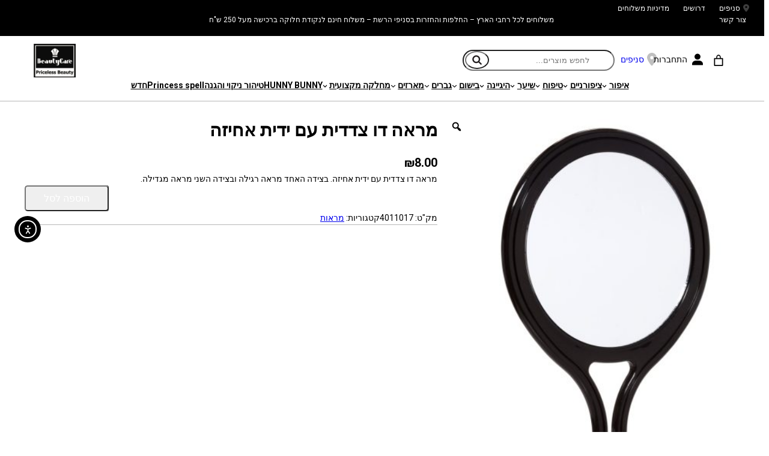

--- FILE ---
content_type: text/html; charset=UTF-8
request_url: https://www.beautycare.co.il/product/%D7%9E%D7%A8%D7%90%D7%94-%D7%93%D7%95-%D7%A6%D7%93%D7%93%D7%99%D7%AA-%D7%A2%D7%9D-%D7%99%D7%93%D7%99%D7%AA-%D7%90%D7%97%D7%99%D7%96%D7%94/
body_size: 40475
content:
<!DOCTYPE html>
<html dir="rtl" lang="he-IL">
<head>
	<meta charset="UTF-8" />
	<meta name="viewport" content="width=device-width, initial-scale=1" />
<meta name='robots' content='index, follow, max-image-preview:large, max-snippet:-1, max-video-preview:-1' />

<!-- Google Tag Manager by PYS -->
    <script data-cfasync="false" data-pagespeed-no-defer>
	    window.dataLayerPYS = window.dataLayerPYS || [];
	</script>
<!-- End Google Tag Manager by PYS -->
	<!-- This site is optimized with the Yoast SEO plugin v24.5 - https://yoast.com/wordpress/plugins/seo/ -->
	<meta name="description" content=".מראה דו צדדית עם ידית אחיזה" />
	<link rel="canonical" href="https://www.beautycare.co.il/product/מראה-דו-צדדית-עם-ידית-אחיזה/" />
	<meta property="og:locale" content="he_IL" />
	<meta property="og:type" content="article" />
	<meta property="og:title" content=".מראה דו צדדית עם ידית אחיזה" />
	<meta property="og:description" content=".מראה דו צדדית עם ידית אחיזה" />
	<meta property="og:url" content="https://www.beautycare.co.il/product/מראה-דו-צדדית-עם-ידית-אחיזה/" />
	<meta property="og:site_name" content="ביוטיקייר" />
	<meta property="article:modified_time" content="2026-01-19T06:47:47+00:00" />
	<meta property="og:image" content="https://www.beautycare.co.il/wp-content/uploads/2020/08/4011017.jpg" />
	<meta property="og:image:width" content="768" />
	<meta property="og:image:height" content="1152" />
	<meta property="og:image:type" content="image/jpeg" />
	<meta name="twitter:card" content="summary_large_image" />
	<script type="application/ld+json" class="yoast-schema-graph">{"@context":"https://schema.org","@graph":[{"@type":"WebPage","@id":"https://www.beautycare.co.il/product/%d7%9e%d7%a8%d7%90%d7%94-%d7%93%d7%95-%d7%a6%d7%93%d7%93%d7%99%d7%aa-%d7%a2%d7%9d-%d7%99%d7%93%d7%99%d7%aa-%d7%90%d7%97%d7%99%d7%96%d7%94/","url":"https://www.beautycare.co.il/product/%d7%9e%d7%a8%d7%90%d7%94-%d7%93%d7%95-%d7%a6%d7%93%d7%93%d7%99%d7%aa-%d7%a2%d7%9d-%d7%99%d7%93%d7%99%d7%aa-%d7%90%d7%97%d7%99%d7%96%d7%94/","name":".מראה דו צדדית עם ידית אחיזה","isPartOf":{"@id":"https://www.beautycare.co.il/#website"},"primaryImageOfPage":{"@id":"https://www.beautycare.co.il/product/%d7%9e%d7%a8%d7%90%d7%94-%d7%93%d7%95-%d7%a6%d7%93%d7%93%d7%99%d7%aa-%d7%a2%d7%9d-%d7%99%d7%93%d7%99%d7%aa-%d7%90%d7%97%d7%99%d7%96%d7%94/#primaryimage"},"image":{"@id":"https://www.beautycare.co.il/product/%d7%9e%d7%a8%d7%90%d7%94-%d7%93%d7%95-%d7%a6%d7%93%d7%93%d7%99%d7%aa-%d7%a2%d7%9d-%d7%99%d7%93%d7%99%d7%aa-%d7%90%d7%97%d7%99%d7%96%d7%94/#primaryimage"},"thumbnailUrl":"https://www.beautycare.co.il/wp-content/uploads/2020/08/4011017.jpg","datePublished":"2020-08-13T07:39:29+00:00","dateModified":"2026-01-19T06:47:47+00:00","description":".מראה דו צדדית עם ידית אחיזה","breadcrumb":{"@id":"https://www.beautycare.co.il/product/%d7%9e%d7%a8%d7%90%d7%94-%d7%93%d7%95-%d7%a6%d7%93%d7%93%d7%99%d7%aa-%d7%a2%d7%9d-%d7%99%d7%93%d7%99%d7%aa-%d7%90%d7%97%d7%99%d7%96%d7%94/#breadcrumb"},"inLanguage":"he-IL","potentialAction":[{"@type":"ReadAction","target":["https://www.beautycare.co.il/product/%d7%9e%d7%a8%d7%90%d7%94-%d7%93%d7%95-%d7%a6%d7%93%d7%93%d7%99%d7%aa-%d7%a2%d7%9d-%d7%99%d7%93%d7%99%d7%aa-%d7%90%d7%97%d7%99%d7%96%d7%94/"]}]},{"@type":"ImageObject","inLanguage":"he-IL","@id":"https://www.beautycare.co.il/product/%d7%9e%d7%a8%d7%90%d7%94-%d7%93%d7%95-%d7%a6%d7%93%d7%93%d7%99%d7%aa-%d7%a2%d7%9d-%d7%99%d7%93%d7%99%d7%aa-%d7%90%d7%97%d7%99%d7%96%d7%94/#primaryimage","url":"https://www.beautycare.co.il/wp-content/uploads/2020/08/4011017.jpg","contentUrl":"https://www.beautycare.co.il/wp-content/uploads/2020/08/4011017.jpg","width":768,"height":1152,"caption":"מראה דו צדדית עם ידית אחיזה"},{"@type":"BreadcrumbList","@id":"https://www.beautycare.co.il/product/%d7%9e%d7%a8%d7%90%d7%94-%d7%93%d7%95-%d7%a6%d7%93%d7%93%d7%99%d7%aa-%d7%a2%d7%9d-%d7%99%d7%93%d7%99%d7%aa-%d7%90%d7%97%d7%99%d7%96%d7%94/#breadcrumb","itemListElement":[{"@type":"ListItem","position":1,"name":"דף הבית","item":"https://www.beautycare.co.il/"},{"@type":"ListItem","position":2,"name":"חנות","item":"https://www.beautycare.co.il/shop/"},{"@type":"ListItem","position":3,"name":"מראה דו צדדית עם ידית אחיזה"}]},{"@type":"WebSite","@id":"https://www.beautycare.co.il/#website","url":"https://www.beautycare.co.il/","name":"ביוטיקייר","description":"ביוטיקר","publisher":{"@id":"https://www.beautycare.co.il/#organization"},"potentialAction":[{"@type":"SearchAction","target":{"@type":"EntryPoint","urlTemplate":"https://www.beautycare.co.il/?s={search_term_string}"},"query-input":{"@type":"PropertyValueSpecification","valueRequired":true,"valueName":"search_term_string"}}],"inLanguage":"he-IL"},{"@type":"Organization","@id":"https://www.beautycare.co.il/#organization","name":"ביוטיקייר","url":"https://www.beautycare.co.il/","logo":{"@type":"ImageObject","inLanguage":"he-IL","@id":"https://www.beautycare.co.il/#/schema/logo/image/","url":"https://www.beautycare.co.il/wp-content/uploads/2023/07/14.jpg","contentUrl":"https://www.beautycare.co.il/wp-content/uploads/2023/07/14.jpg","width":750,"height":602,"caption":"ביוטיקייר"},"image":{"@id":"https://www.beautycare.co.il/#/schema/logo/image/"}}]}</script>
	<!-- / Yoast SEO plugin. -->


<title>.מראה דו צדדית עם ידית אחיזה</title>
<link rel='dns-prefetch' href='//www.google.com' />
<link rel='dns-prefetch' href='//cdn.elementor.com' />
<link rel='dns-prefetch' href='//cdnjs.cloudflare.com' />
<link rel="alternate" type="application/rss+xml" title="ביוטיקייר &laquo; פיד‏" href="https://www.beautycare.co.il/feed/" />
<link rel="alternate" type="application/rss+xml" title="ביוטיקייר &laquo; פיד תגובות‏" href="https://www.beautycare.co.il/comments/feed/" />
<link rel="alternate" title="oEmbed (JSON)" type="application/json+oembed" href="https://www.beautycare.co.il/wp-json/oembed/1.0/embed?url=https%3A%2F%2Fwww.beautycare.co.il%2Fproduct%2F%25d7%259e%25d7%25a8%25d7%2590%25d7%2594-%25d7%2593%25d7%2595-%25d7%25a6%25d7%2593%25d7%2593%25d7%2599%25d7%25aa-%25d7%25a2%25d7%259d-%25d7%2599%25d7%2593%25d7%2599%25d7%25aa-%25d7%2590%25d7%2597%25d7%2599%25d7%2596%25d7%2594%2F" />
<link rel="alternate" title="oEmbed (XML)" type="text/xml+oembed" href="https://www.beautycare.co.il/wp-json/oembed/1.0/embed?url=https%3A%2F%2Fwww.beautycare.co.il%2Fproduct%2F%25d7%259e%25d7%25a8%25d7%2590%25d7%2594-%25d7%2593%25d7%2595-%25d7%25a6%25d7%2593%25d7%2593%25d7%2599%25d7%25aa-%25d7%25a2%25d7%259d-%25d7%2599%25d7%2593%25d7%2599%25d7%25aa-%25d7%2590%25d7%2597%25d7%2599%25d7%2596%25d7%2594%2F&#038;format=xml" />
<style id='wp-img-auto-sizes-contain-inline-css'>
img:is([sizes=auto i],[sizes^="auto," i]){contain-intrinsic-size:3000px 1500px}
/*# sourceURL=wp-img-auto-sizes-contain-inline-css */
</style>
<style id='wp-block-paragraph-inline-css'>
.is-small-text{font-size:.875em}.is-regular-text{font-size:1em}.is-large-text{font-size:2.25em}.is-larger-text{font-size:3em}.has-drop-cap:not(:focus):first-letter{float:right;font-size:8.4em;font-style:normal;font-weight:100;line-height:.68;margin:.05em 0 0 .1em;text-transform:uppercase}body.rtl .has-drop-cap:not(:focus):first-letter{float:none;margin-right:.1em}p.has-drop-cap.has-background{overflow:hidden}:root :where(p.has-background){padding:1.25em 2.375em}:where(p.has-text-color:not(.has-link-color)) a{color:inherit}p.has-text-align-left[style*="writing-mode:vertical-lr"],p.has-text-align-right[style*="writing-mode:vertical-rl"]{rotate:180deg}
/*# sourceURL=https://www.beautycare.co.il/wp-includes/blocks/paragraph/style.min.css */
</style>
<style id='wp-block-columns-inline-css'>
.wp-block-columns{box-sizing:border-box;display:flex;flex-wrap:wrap!important}@media (min-width:782px){.wp-block-columns{flex-wrap:nowrap!important}}.wp-block-columns{align-items:normal!important}.wp-block-columns.are-vertically-aligned-top{align-items:flex-start}.wp-block-columns.are-vertically-aligned-center{align-items:center}.wp-block-columns.are-vertically-aligned-bottom{align-items:flex-end}@media (max-width:781px){.wp-block-columns:not(.is-not-stacked-on-mobile)>.wp-block-column{flex-basis:100%!important}}@media (min-width:782px){.wp-block-columns:not(.is-not-stacked-on-mobile)>.wp-block-column{flex-basis:0;flex-grow:1}.wp-block-columns:not(.is-not-stacked-on-mobile)>.wp-block-column[style*=flex-basis]{flex-grow:0}}.wp-block-columns.is-not-stacked-on-mobile{flex-wrap:nowrap!important}.wp-block-columns.is-not-stacked-on-mobile>.wp-block-column{flex-basis:0;flex-grow:1}.wp-block-columns.is-not-stacked-on-mobile>.wp-block-column[style*=flex-basis]{flex-grow:0}:where(.wp-block-columns){margin-bottom:1.75em}:where(.wp-block-columns.has-background){padding:1.25em 2.375em}.wp-block-column{flex-grow:1;min-width:0;overflow-wrap:break-word;word-break:break-word}.wp-block-column.is-vertically-aligned-top{align-self:flex-start}.wp-block-column.is-vertically-aligned-center{align-self:center}.wp-block-column.is-vertically-aligned-bottom{align-self:flex-end}.wp-block-column.is-vertically-aligned-stretch{align-self:stretch}.wp-block-column.is-vertically-aligned-bottom,.wp-block-column.is-vertically-aligned-center,.wp-block-column.is-vertically-aligned-top{width:100%}
/*# sourceURL=https://www.beautycare.co.il/wp-includes/blocks/columns/style.min.css */
</style>
<style id='wp-block-group-inline-css'>
.wp-block-group{box-sizing:border-box}:where(.wp-block-group.wp-block-group-is-layout-constrained){position:relative}
/*# sourceURL=https://www.beautycare.co.il/wp-includes/blocks/group/style.min.css */
</style>
<link rel='stylesheet' id='wc-blocks-style-rtl-css' href='https://www.beautycare.co.il/wp-content/plugins/woocommerce/assets/client/blocks/wc-blocks-rtl.css?ver=wc-9.6.3' media='all' />
<link rel='stylesheet' id='wc-blocks-style-mini-cart-contents-rtl-css' href='https://www.beautycare.co.il/wp-content/plugins/woocommerce/assets/client/blocks/mini-cart-contents-rtl.css?ver=wc-9.6.3' media='all' />
<link rel='stylesheet' id='wc-blocks-packages-style-rtl-css' href='https://www.beautycare.co.il/wp-content/plugins/woocommerce/assets/client/blocks/packages-style-rtl.css?ver=wc-9.6.3' media='all' />
<link rel='stylesheet' id='wc-blocks-style-mini-cart-rtl-css' href='https://www.beautycare.co.il/wp-content/plugins/woocommerce/assets/client/blocks/mini-cart-rtl.css?ver=wc-9.6.3' media='all' />
<link rel='stylesheet' id='wc-blocks-style-customer-account-rtl-css' href='https://www.beautycare.co.il/wp-content/plugins/woocommerce/assets/client/blocks/customer-account-rtl.css?ver=wc-9.6.3' media='all' />
<style id='wp-block-search-inline-css'>
.wp-block-search__button{margin-right:10px;word-break:normal}.wp-block-search__button.has-icon{line-height:0}.wp-block-search__button svg{height:1.25em;min-height:24px;min-width:24px;width:1.25em;fill:currentColor;vertical-align:text-bottom}:where(.wp-block-search__button){border:1px solid #ccc;padding:6px 10px}.wp-block-search__inside-wrapper{display:flex;flex:auto;flex-wrap:nowrap;max-width:100%}.wp-block-search__label{width:100%}.wp-block-search.wp-block-search__button-only .wp-block-search__button{box-sizing:border-box;display:flex;flex-shrink:0;justify-content:center;margin-right:0;max-width:100%}.wp-block-search.wp-block-search__button-only .wp-block-search__inside-wrapper{min-width:0!important;transition-property:width}.wp-block-search.wp-block-search__button-only .wp-block-search__input{flex-basis:100%;transition-duration:.3s}.wp-block-search.wp-block-search__button-only.wp-block-search__searchfield-hidden,.wp-block-search.wp-block-search__button-only.wp-block-search__searchfield-hidden .wp-block-search__inside-wrapper{overflow:hidden}.wp-block-search.wp-block-search__button-only.wp-block-search__searchfield-hidden .wp-block-search__input{border-left-width:0!important;border-right-width:0!important;flex-basis:0;flex-grow:0;margin:0;min-width:0!important;padding-left:0!important;padding-right:0!important;width:0!important}:where(.wp-block-search__input){appearance:none;border:1px solid #949494;flex-grow:1;font-family:inherit;font-size:inherit;font-style:inherit;font-weight:inherit;letter-spacing:inherit;line-height:inherit;margin-left:0;margin-right:0;min-width:3rem;padding:8px;text-decoration:unset!important;text-transform:inherit}:where(.wp-block-search__button-inside .wp-block-search__inside-wrapper){background-color:#fff;border:1px solid #949494;box-sizing:border-box;padding:4px}:where(.wp-block-search__button-inside .wp-block-search__inside-wrapper) .wp-block-search__input{border:none;border-radius:0;padding:0 4px}:where(.wp-block-search__button-inside .wp-block-search__inside-wrapper) .wp-block-search__input:focus{outline:none}:where(.wp-block-search__button-inside .wp-block-search__inside-wrapper) :where(.wp-block-search__button){padding:4px 8px}.wp-block-search.aligncenter .wp-block-search__inside-wrapper{margin:auto}.wp-block[data-align=right] .wp-block-search.wp-block-search__button-only .wp-block-search__inside-wrapper{float:left}
/*# sourceURL=https://www.beautycare.co.il/wp-includes/blocks/search/style.min.css */
</style>
<style id='wp-block-site-logo-inline-css'>
.wp-block-site-logo{box-sizing:border-box;line-height:0}.wp-block-site-logo a{display:inline-block;line-height:0}.wp-block-site-logo.is-default-size img{height:auto;width:120px}.wp-block-site-logo img{height:auto;max-width:100%}.wp-block-site-logo a,.wp-block-site-logo img{border-radius:inherit}.wp-block-site-logo.aligncenter{margin-left:auto;margin-right:auto;text-align:center}:root :where(.wp-block-site-logo.is-style-rounded){border-radius:9999px}
/*# sourceURL=https://www.beautycare.co.il/wp-includes/blocks/site-logo/style.min.css */
</style>
<style id='wp-block-navigation-link-inline-css'>
.wp-block-navigation .wp-block-navigation-item__label{overflow-wrap:break-word}.wp-block-navigation .wp-block-navigation-item__description{display:none}.link-ui-tools{outline:1px solid #f0f0f0;padding:8px}.link-ui-block-inserter{padding-top:8px}.link-ui-block-inserter__back{margin-right:8px;text-transform:uppercase}
/*# sourceURL=https://www.beautycare.co.il/wp-includes/blocks/navigation-link/style.min.css */
</style>
<style id='wp-block-navigation-inline-css'>
.wp-block-navigation{position:relative}.wp-block-navigation ul{margin-bottom:0;margin-right:0;margin-top:0;padding-right:0}.wp-block-navigation ul,.wp-block-navigation ul li{list-style:none;padding:0}.wp-block-navigation .wp-block-navigation-item{align-items:center;background-color:inherit;display:flex;position:relative}.wp-block-navigation .wp-block-navigation-item .wp-block-navigation__submenu-container:empty{display:none}.wp-block-navigation .wp-block-navigation-item__content{display:block;z-index:1}.wp-block-navigation .wp-block-navigation-item__content.wp-block-navigation-item__content{color:inherit}.wp-block-navigation.has-text-decoration-underline .wp-block-navigation-item__content,.wp-block-navigation.has-text-decoration-underline .wp-block-navigation-item__content:active,.wp-block-navigation.has-text-decoration-underline .wp-block-navigation-item__content:focus{text-decoration:underline}.wp-block-navigation.has-text-decoration-line-through .wp-block-navigation-item__content,.wp-block-navigation.has-text-decoration-line-through .wp-block-navigation-item__content:active,.wp-block-navigation.has-text-decoration-line-through .wp-block-navigation-item__content:focus{text-decoration:line-through}.wp-block-navigation :where(a),.wp-block-navigation :where(a:active),.wp-block-navigation :where(a:focus){text-decoration:none}.wp-block-navigation .wp-block-navigation__submenu-icon{align-self:center;background-color:inherit;border:none;color:currentColor;display:inline-block;font-size:inherit;height:.6em;line-height:0;margin-right:.25em;padding:0;width:.6em}.wp-block-navigation .wp-block-navigation__submenu-icon svg{display:inline-block;stroke:currentColor;height:inherit;margin-top:.075em;width:inherit}.wp-block-navigation{--navigation-layout-justification-setting:flex-start;--navigation-layout-direction:row;--navigation-layout-wrap:wrap;--navigation-layout-justify:flex-start;--navigation-layout-align:center}.wp-block-navigation.is-vertical{--navigation-layout-direction:column;--navigation-layout-justify:initial;--navigation-layout-align:flex-start}.wp-block-navigation.no-wrap{--navigation-layout-wrap:nowrap}.wp-block-navigation.items-justified-center{--navigation-layout-justification-setting:center;--navigation-layout-justify:center}.wp-block-navigation.items-justified-center.is-vertical{--navigation-layout-align:center}.wp-block-navigation.items-justified-right{--navigation-layout-justification-setting:flex-end;--navigation-layout-justify:flex-end}.wp-block-navigation.items-justified-right.is-vertical{--navigation-layout-align:flex-end}.wp-block-navigation.items-justified-space-between{--navigation-layout-justification-setting:space-between;--navigation-layout-justify:space-between}.wp-block-navigation .has-child .wp-block-navigation__submenu-container{align-items:normal;background-color:inherit;color:inherit;display:flex;flex-direction:column;opacity:0;position:absolute;z-index:2}@media not (prefers-reduced-motion){.wp-block-navigation .has-child .wp-block-navigation__submenu-container{transition:opacity .1s linear}}.wp-block-navigation .has-child .wp-block-navigation__submenu-container{height:0;overflow:hidden;visibility:hidden;width:0}.wp-block-navigation .has-child .wp-block-navigation__submenu-container>.wp-block-navigation-item>.wp-block-navigation-item__content{display:flex;flex-grow:1;padding:.5em 1em}.wp-block-navigation .has-child .wp-block-navigation__submenu-container>.wp-block-navigation-item>.wp-block-navigation-item__content .wp-block-navigation__submenu-icon{margin-left:0;margin-right:auto}.wp-block-navigation .has-child .wp-block-navigation__submenu-container .wp-block-navigation-item__content{margin:0}.wp-block-navigation .has-child .wp-block-navigation__submenu-container{right:-1px;top:100%}@media (min-width:782px){.wp-block-navigation .has-child .wp-block-navigation__submenu-container .wp-block-navigation__submenu-container{right:100%;top:-1px}.wp-block-navigation .has-child .wp-block-navigation__submenu-container .wp-block-navigation__submenu-container:before{background:#0000;content:"";display:block;height:100%;left:100%;position:absolute;width:.5em}.wp-block-navigation .has-child .wp-block-navigation__submenu-container .wp-block-navigation__submenu-icon{margin-left:.25em}.wp-block-navigation .has-child .wp-block-navigation__submenu-container .wp-block-navigation__submenu-icon svg{transform:rotate(90deg)}}.wp-block-navigation .has-child .wp-block-navigation-submenu__toggle[aria-expanded=true]~.wp-block-navigation__submenu-container,.wp-block-navigation .has-child:not(.open-on-click):hover>.wp-block-navigation__submenu-container,.wp-block-navigation .has-child:not(.open-on-click):not(.open-on-hover-click):focus-within>.wp-block-navigation__submenu-container{height:auto;min-width:200px;opacity:1;overflow:visible;visibility:visible;width:auto}.wp-block-navigation.has-background .has-child .wp-block-navigation__submenu-container{right:0;top:100%}@media (min-width:782px){.wp-block-navigation.has-background .has-child .wp-block-navigation__submenu-container .wp-block-navigation__submenu-container{right:100%;top:0}}.wp-block-navigation-submenu{display:flex;position:relative}.wp-block-navigation-submenu .wp-block-navigation__submenu-icon svg{stroke:currentColor}button.wp-block-navigation-item__content{background-color:initial;border:none;color:currentColor;font-family:inherit;font-size:inherit;font-style:inherit;font-weight:inherit;letter-spacing:inherit;line-height:inherit;text-align:right;text-transform:inherit}.wp-block-navigation-submenu__toggle{cursor:pointer}.wp-block-navigation-submenu__toggle[aria-expanded=true]+.wp-block-navigation__submenu-icon>svg,.wp-block-navigation-submenu__toggle[aria-expanded=true]>svg{transform:rotate(-180deg)}.wp-block-navigation-item.open-on-click .wp-block-navigation-submenu__toggle{padding-left:.85em;padding-right:0}.wp-block-navigation-item.open-on-click .wp-block-navigation-submenu__toggle+.wp-block-navigation__submenu-icon{margin-right:-.6em;pointer-events:none}.wp-block-navigation-item.open-on-click button.wp-block-navigation-item__content:not(.wp-block-navigation-submenu__toggle){padding:0}.wp-block-navigation .wp-block-page-list,.wp-block-navigation__container,.wp-block-navigation__responsive-close,.wp-block-navigation__responsive-container,.wp-block-navigation__responsive-container-content,.wp-block-navigation__responsive-dialog{gap:inherit}:where(.wp-block-navigation.has-background .wp-block-navigation-item a:not(.wp-element-button)),:where(.wp-block-navigation.has-background .wp-block-navigation-submenu a:not(.wp-element-button)){padding:.5em 1em}:where(.wp-block-navigation .wp-block-navigation__submenu-container .wp-block-navigation-item a:not(.wp-element-button)),:where(.wp-block-navigation .wp-block-navigation__submenu-container .wp-block-navigation-submenu a:not(.wp-element-button)),:where(.wp-block-navigation .wp-block-navigation__submenu-container .wp-block-navigation-submenu button.wp-block-navigation-item__content),:where(.wp-block-navigation .wp-block-navigation__submenu-container .wp-block-pages-list__item button.wp-block-navigation-item__content){padding:.5em 1em}.wp-block-navigation.items-justified-right .wp-block-navigation__container .has-child .wp-block-navigation__submenu-container,.wp-block-navigation.items-justified-right .wp-block-page-list>.has-child .wp-block-navigation__submenu-container,.wp-block-navigation.items-justified-space-between .wp-block-page-list>.has-child:last-child .wp-block-navigation__submenu-container,.wp-block-navigation.items-justified-space-between>.wp-block-navigation__container>.has-child:last-child .wp-block-navigation__submenu-container{left:0;right:auto}.wp-block-navigation.items-justified-right .wp-block-navigation__container .has-child .wp-block-navigation__submenu-container .wp-block-navigation__submenu-container,.wp-block-navigation.items-justified-right .wp-block-page-list>.has-child .wp-block-navigation__submenu-container .wp-block-navigation__submenu-container,.wp-block-navigation.items-justified-space-between .wp-block-page-list>.has-child:last-child .wp-block-navigation__submenu-container .wp-block-navigation__submenu-container,.wp-block-navigation.items-justified-space-between>.wp-block-navigation__container>.has-child:last-child .wp-block-navigation__submenu-container .wp-block-navigation__submenu-container{left:-1px;right:-1px}@media (min-width:782px){.wp-block-navigation.items-justified-right .wp-block-navigation__container .has-child .wp-block-navigation__submenu-container .wp-block-navigation__submenu-container,.wp-block-navigation.items-justified-right .wp-block-page-list>.has-child .wp-block-navigation__submenu-container .wp-block-navigation__submenu-container,.wp-block-navigation.items-justified-space-between .wp-block-page-list>.has-child:last-child .wp-block-navigation__submenu-container .wp-block-navigation__submenu-container,.wp-block-navigation.items-justified-space-between>.wp-block-navigation__container>.has-child:last-child .wp-block-navigation__submenu-container .wp-block-navigation__submenu-container{left:100%;right:auto}}.wp-block-navigation:not(.has-background) .wp-block-navigation__submenu-container{background-color:#fff;border:1px solid #00000026}.wp-block-navigation.has-background .wp-block-navigation__submenu-container{background-color:inherit}.wp-block-navigation:not(.has-text-color) .wp-block-navigation__submenu-container{color:#000}.wp-block-navigation__container{align-items:var(--navigation-layout-align,initial);display:flex;flex-direction:var(--navigation-layout-direction,initial);flex-wrap:var(--navigation-layout-wrap,wrap);justify-content:var(--navigation-layout-justify,initial);list-style:none;margin:0;padding-right:0}.wp-block-navigation__container .is-responsive{display:none}.wp-block-navigation__container:only-child,.wp-block-page-list:only-child{flex-grow:1}@keyframes overlay-menu__fade-in-animation{0%{opacity:0;transform:translateY(.5em)}to{opacity:1;transform:translateY(0)}}.wp-block-navigation__responsive-container{bottom:0;display:none;left:0;position:fixed;right:0;top:0}.wp-block-navigation__responsive-container :where(.wp-block-navigation-item a){color:inherit}.wp-block-navigation__responsive-container .wp-block-navigation__responsive-container-content{align-items:var(--navigation-layout-align,initial);display:flex;flex-direction:var(--navigation-layout-direction,initial);flex-wrap:var(--navigation-layout-wrap,wrap);justify-content:var(--navigation-layout-justify,initial)}.wp-block-navigation__responsive-container:not(.is-menu-open.is-menu-open){background-color:inherit!important;color:inherit!important}.wp-block-navigation__responsive-container.is-menu-open{background-color:inherit;display:flex;flex-direction:column}@media not (prefers-reduced-motion){.wp-block-navigation__responsive-container.is-menu-open{animation:overlay-menu__fade-in-animation .1s ease-out;animation-fill-mode:forwards}}.wp-block-navigation__responsive-container.is-menu-open{overflow:auto;padding:clamp(1rem,var(--wp--style--root--padding-top),20rem) clamp(1rem,var(--wp--style--root--padding-left),20rem) clamp(1rem,var(--wp--style--root--padding-bottom),20rem) clamp(1rem,var(--wp--style--root--padding-right),20rem);z-index:100000}.wp-block-navigation__responsive-container.is-menu-open .wp-block-navigation__responsive-container-content{align-items:var(--navigation-layout-justification-setting,inherit);display:flex;flex-direction:column;flex-wrap:nowrap;overflow:visible;padding-top:calc(2rem + 24px)}.wp-block-navigation__responsive-container.is-menu-open .wp-block-navigation__responsive-container-content,.wp-block-navigation__responsive-container.is-menu-open .wp-block-navigation__responsive-container-content .wp-block-navigation__container,.wp-block-navigation__responsive-container.is-menu-open .wp-block-navigation__responsive-container-content .wp-block-page-list{justify-content:flex-start}.wp-block-navigation__responsive-container.is-menu-open .wp-block-navigation__responsive-container-content .wp-block-navigation__submenu-icon{display:none}.wp-block-navigation__responsive-container.is-menu-open .wp-block-navigation__responsive-container-content .has-child .wp-block-navigation__submenu-container{border:none;height:auto;min-width:200px;opacity:1;overflow:initial;padding-left:2rem;padding-right:2rem;position:static;visibility:visible;width:auto}.wp-block-navigation__responsive-container.is-menu-open .wp-block-navigation__responsive-container-content .wp-block-navigation__container,.wp-block-navigation__responsive-container.is-menu-open .wp-block-navigation__responsive-container-content .wp-block-navigation__submenu-container{gap:inherit}.wp-block-navigation__responsive-container.is-menu-open .wp-block-navigation__responsive-container-content .wp-block-navigation__submenu-container{padding-top:var(--wp--style--block-gap,2em)}.wp-block-navigation__responsive-container.is-menu-open .wp-block-navigation__responsive-container-content .wp-block-navigation-item__content{padding:0}.wp-block-navigation__responsive-container.is-menu-open .wp-block-navigation__responsive-container-content .wp-block-navigation-item,.wp-block-navigation__responsive-container.is-menu-open .wp-block-navigation__responsive-container-content .wp-block-navigation__container,.wp-block-navigation__responsive-container.is-menu-open .wp-block-navigation__responsive-container-content .wp-block-page-list{align-items:var(--navigation-layout-justification-setting,initial);display:flex;flex-direction:column}.wp-block-navigation__responsive-container.is-menu-open .wp-block-navigation-item,.wp-block-navigation__responsive-container.is-menu-open .wp-block-navigation-item .wp-block-navigation__submenu-container,.wp-block-navigation__responsive-container.is-menu-open .wp-block-navigation__container,.wp-block-navigation__responsive-container.is-menu-open .wp-block-page-list{background:#0000!important;color:inherit!important}.wp-block-navigation__responsive-container.is-menu-open .wp-block-navigation__submenu-container.wp-block-navigation__submenu-container.wp-block-navigation__submenu-container.wp-block-navigation__submenu-container{left:auto;right:auto}@media (min-width:600px){.wp-block-navigation__responsive-container:not(.hidden-by-default):not(.is-menu-open){background-color:inherit;display:block;position:relative;width:100%;z-index:auto}.wp-block-navigation__responsive-container:not(.hidden-by-default):not(.is-menu-open) .wp-block-navigation__responsive-container-close{display:none}.wp-block-navigation__responsive-container.is-menu-open .wp-block-navigation__submenu-container.wp-block-navigation__submenu-container.wp-block-navigation__submenu-container.wp-block-navigation__submenu-container{right:0}}.wp-block-navigation:not(.has-background) .wp-block-navigation__responsive-container.is-menu-open{background-color:#fff}.wp-block-navigation:not(.has-text-color) .wp-block-navigation__responsive-container.is-menu-open{color:#000}.wp-block-navigation__toggle_button_label{font-size:1rem;font-weight:700}.wp-block-navigation__responsive-container-close,.wp-block-navigation__responsive-container-open{background:#0000;border:none;color:currentColor;cursor:pointer;margin:0;padding:0;text-transform:inherit;vertical-align:middle}.wp-block-navigation__responsive-container-close svg,.wp-block-navigation__responsive-container-open svg{fill:currentColor;display:block;height:24px;pointer-events:none;width:24px}.wp-block-navigation__responsive-container-open{display:flex}.wp-block-navigation__responsive-container-open.wp-block-navigation__responsive-container-open.wp-block-navigation__responsive-container-open{font-family:inherit;font-size:inherit;font-weight:inherit}@media (min-width:600px){.wp-block-navigation__responsive-container-open:not(.always-shown){display:none}}.wp-block-navigation__responsive-container-close{left:0;position:absolute;top:0;z-index:2}.wp-block-navigation__responsive-container-close.wp-block-navigation__responsive-container-close.wp-block-navigation__responsive-container-close{font-family:inherit;font-size:inherit;font-weight:inherit}.wp-block-navigation__responsive-close{width:100%}.has-modal-open .wp-block-navigation__responsive-close{margin-left:auto;margin-right:auto;max-width:var(--wp--style--global--wide-size,100%)}.wp-block-navigation__responsive-close:focus{outline:none}.is-menu-open .wp-block-navigation__responsive-close,.is-menu-open .wp-block-navigation__responsive-container-content,.is-menu-open .wp-block-navigation__responsive-dialog{box-sizing:border-box}.wp-block-navigation__responsive-dialog{position:relative}.has-modal-open .admin-bar .is-menu-open .wp-block-navigation__responsive-dialog{margin-top:46px}@media (min-width:782px){.has-modal-open .admin-bar .is-menu-open .wp-block-navigation__responsive-dialog{margin-top:32px}}html.has-modal-open{overflow:hidden}
/*# sourceURL=https://www.beautycare.co.il/wp-includes/blocks/navigation/style.min.css */
</style>
<link rel='stylesheet' id='wc-blocks-style-breadcrumbs-rtl-css' href='https://www.beautycare.co.il/wp-content/plugins/woocommerce/assets/client/blocks/breadcrumbs-rtl.css?ver=wc-9.6.3' media='all' />
<link rel='stylesheet' id='photoswipe-css' href='https://www.beautycare.co.il/wp-content/plugins/woocommerce/assets/css/photoswipe/photoswipe.min.css?ver=9.6.3' media='all' />
<link rel='stylesheet' id='photoswipe-default-skin-css' href='https://www.beautycare.co.il/wp-content/plugins/woocommerce/assets/css/photoswipe/default-skin/default-skin.min.css?ver=9.6.3' media='all' />
<link rel='stylesheet' id='woocommerce-layout-rtl-css' href='https://www.beautycare.co.il/wp-content/plugins/woocommerce/assets/css/woocommerce-layout-rtl.css?ver=9.6.3' media='all' />
<link rel='stylesheet' id='woocommerce-smallscreen-rtl-css' href='https://www.beautycare.co.il/wp-content/plugins/woocommerce/assets/css/woocommerce-smallscreen-rtl.css?ver=9.6.3' media='only screen and (max-width: 768px)' />
<link rel='stylesheet' id='woocommerce-blocktheme-rtl-css' href='https://www.beautycare.co.il/wp-content/plugins/woocommerce/assets/css/woocommerce-blocktheme-rtl.css?ver=9.6.3' media='all' />
<link rel='stylesheet' id='woocommerce-general-rtl-css' href='//www.beautycare.co.il/wp-content/plugins/woocommerce/assets/css/twenty-twenty-three-rtl.css?ver=9.6.3' media='all' />
<style id='woocommerce-inline-inline-css'>
.woocommerce form .form-row .required { visibility: visible; }
.woocommerce form .form-row .required { visibility: visible; }
/*# sourceURL=woocommerce-inline-inline-css */
</style>
<link rel='stylesheet' id='wc-blocks-style-product-image-gallery-rtl-css' href='https://www.beautycare.co.il/wp-content/plugins/woocommerce/assets/client/blocks/product-image-gallery-rtl.css?ver=wc-9.6.3' media='all' />
<style id='wp-block-post-title-inline-css'>
.wp-block-post-title{box-sizing:border-box;word-break:break-word}.wp-block-post-title :where(a){display:inline-block;font-family:inherit;font-size:inherit;font-style:inherit;font-weight:inherit;letter-spacing:inherit;line-height:inherit;text-decoration:inherit}
/*# sourceURL=https://www.beautycare.co.il/wp-includes/blocks/post-title/style.min.css */
</style>
<style id='wp-block-post-excerpt-inline-css'>
:where(.wp-block-post-excerpt){box-sizing:border-box;margin-bottom:var(--wp--style--block-gap);margin-top:var(--wp--style--block-gap)}.wp-block-post-excerpt__excerpt{margin-bottom:0;margin-top:0}.wp-block-post-excerpt__more-text{margin-bottom:0;margin-top:var(--wp--style--block-gap)}.wp-block-post-excerpt__more-link{display:inline-block}
/*# sourceURL=https://www.beautycare.co.il/wp-includes/blocks/post-excerpt/style.min.css */
</style>
<link rel='stylesheet' id='wc-blocks-style-add-to-cart-form-rtl-css' href='https://www.beautycare.co.il/wp-content/plugins/woocommerce/assets/client/blocks/add-to-cart-form-rtl.css?ver=wc-9.6.3' media='all' />
<link rel='stylesheet' id='wc-blocks-style-product-sku-rtl-css' href='https://www.beautycare.co.il/wp-content/plugins/woocommerce/assets/client/blocks/product-sku-rtl.css?ver=wc-9.6.3' media='all' />
<style id='wp-block-post-terms-inline-css'>
.wp-block-post-terms{box-sizing:border-box}.wp-block-post-terms .wp-block-post-terms__separator{white-space:pre-wrap}
/*# sourceURL=https://www.beautycare.co.il/wp-includes/blocks/post-terms/style.min.css */
</style>
<link rel='stylesheet' id='wc-blocks-style-product-details-rtl-css' href='https://www.beautycare.co.il/wp-content/plugins/woocommerce/assets/client/blocks/product-details-rtl.css?ver=wc-9.6.3' media='all' />
<style id='wp-block-heading-inline-css'>
h1:where(.wp-block-heading).has-background,h2:where(.wp-block-heading).has-background,h3:where(.wp-block-heading).has-background,h4:where(.wp-block-heading).has-background,h5:where(.wp-block-heading).has-background,h6:where(.wp-block-heading).has-background{padding:1.25em 2.375em}h1.has-text-align-left[style*=writing-mode]:where([style*=vertical-lr]),h1.has-text-align-right[style*=writing-mode]:where([style*=vertical-rl]),h2.has-text-align-left[style*=writing-mode]:where([style*=vertical-lr]),h2.has-text-align-right[style*=writing-mode]:where([style*=vertical-rl]),h3.has-text-align-left[style*=writing-mode]:where([style*=vertical-lr]),h3.has-text-align-right[style*=writing-mode]:where([style*=vertical-rl]),h4.has-text-align-left[style*=writing-mode]:where([style*=vertical-lr]),h4.has-text-align-right[style*=writing-mode]:where([style*=vertical-rl]),h5.has-text-align-left[style*=writing-mode]:where([style*=vertical-lr]),h5.has-text-align-right[style*=writing-mode]:where([style*=vertical-rl]),h6.has-text-align-left[style*=writing-mode]:where([style*=vertical-lr]),h6.has-text-align-right[style*=writing-mode]:where([style*=vertical-rl]){rotate:180deg}
/*# sourceURL=https://www.beautycare.co.il/wp-includes/blocks/heading/style.min.css */
</style>
<link rel='stylesheet' id='wc-blocks-style-product-image-rtl-css' href='https://www.beautycare.co.il/wp-content/plugins/woocommerce/assets/client/blocks/product-image-rtl.css?ver=wc-9.6.3' media='all' />
<link rel='stylesheet' id='wc-blocks-style-product-button-rtl-css' href='https://www.beautycare.co.il/wp-content/plugins/woocommerce/assets/client/blocks/product-button-rtl.css?ver=wc-9.6.3' media='all' />
<style id='wp-block-post-template-inline-css'>
.wp-block-post-template{box-sizing:border-box;list-style:none;margin-bottom:0;margin-top:0;max-width:100%;padding:0}.wp-block-post-template.is-flex-container{display:flex;flex-direction:row;flex-wrap:wrap;gap:1.25em}.wp-block-post-template.is-flex-container>li{margin:0;width:100%}@media (min-width:600px){.wp-block-post-template.is-flex-container.is-flex-container.columns-2>li{width:calc(50% - .625em)}.wp-block-post-template.is-flex-container.is-flex-container.columns-3>li{width:calc(33.33333% - .83333em)}.wp-block-post-template.is-flex-container.is-flex-container.columns-4>li{width:calc(25% - .9375em)}.wp-block-post-template.is-flex-container.is-flex-container.columns-5>li{width:calc(20% - 1em)}.wp-block-post-template.is-flex-container.is-flex-container.columns-6>li{width:calc(16.66667% - 1.04167em)}}@media (max-width:600px){.wp-block-post-template-is-layout-grid.wp-block-post-template-is-layout-grid.wp-block-post-template-is-layout-grid.wp-block-post-template-is-layout-grid{grid-template-columns:1fr}}.wp-block-post-template-is-layout-constrained>li>.alignright,.wp-block-post-template-is-layout-flow>li>.alignright{float:left;margin-inline-end:0;margin-inline-start:2em}.wp-block-post-template-is-layout-constrained>li>.alignleft,.wp-block-post-template-is-layout-flow>li>.alignleft{float:right;margin-inline-end:2em;margin-inline-start:0}.wp-block-post-template-is-layout-constrained>li>.aligncenter,.wp-block-post-template-is-layout-flow>li>.aligncenter{margin-inline-end:auto;margin-inline-start:auto}
/*# sourceURL=https://www.beautycare.co.il/wp-includes/blocks/post-template/style.min.css */
</style>
<link rel='stylesheet' id='wc-blocks-style-product-query-rtl-css' href='https://www.beautycare.co.il/wp-content/plugins/woocommerce/assets/client/blocks/product-query-rtl.css?ver=wc-9.6.3' media='all' />
<style id='wp-block-list-inline-css'>
ol,ul{box-sizing:border-box}:root :where(.wp-block-list.has-background){padding:1.25em 2.375em}
/*# sourceURL=https://www.beautycare.co.il/wp-includes/blocks/list/style.min.css */
</style>
<style id='wp-emoji-styles-inline-css'>

	img.wp-smiley, img.emoji {
		display: inline !important;
		border: none !important;
		box-shadow: none !important;
		height: 1em !important;
		width: 1em !important;
		margin: 0 0.07em !important;
		vertical-align: -0.1em !important;
		background: none !important;
		padding: 0 !important;
	}
/*# sourceURL=wp-emoji-styles-inline-css */
</style>
<style id='wp-block-library-inline-css'>
:root{--wp-block-synced-color:#7a00df;--wp-block-synced-color--rgb:122,0,223;--wp-bound-block-color:var(--wp-block-synced-color);--wp-editor-canvas-background:#ddd;--wp-admin-theme-color:#007cba;--wp-admin-theme-color--rgb:0,124,186;--wp-admin-theme-color-darker-10:#006ba1;--wp-admin-theme-color-darker-10--rgb:0,107,160.5;--wp-admin-theme-color-darker-20:#005a87;--wp-admin-theme-color-darker-20--rgb:0,90,135;--wp-admin-border-width-focus:2px}@media (min-resolution:192dpi){:root{--wp-admin-border-width-focus:1.5px}}.wp-element-button{cursor:pointer}:root .has-very-light-gray-background-color{background-color:#eee}:root .has-very-dark-gray-background-color{background-color:#313131}:root .has-very-light-gray-color{color:#eee}:root .has-very-dark-gray-color{color:#313131}:root .has-vivid-green-cyan-to-vivid-cyan-blue-gradient-background{background:linear-gradient(135deg,#00d084,#0693e3)}:root .has-purple-crush-gradient-background{background:linear-gradient(135deg,#34e2e4,#4721fb 50%,#ab1dfe)}:root .has-hazy-dawn-gradient-background{background:linear-gradient(135deg,#faaca8,#dad0ec)}:root .has-subdued-olive-gradient-background{background:linear-gradient(135deg,#fafae1,#67a671)}:root .has-atomic-cream-gradient-background{background:linear-gradient(135deg,#fdd79a,#004a59)}:root .has-nightshade-gradient-background{background:linear-gradient(135deg,#330968,#31cdcf)}:root .has-midnight-gradient-background{background:linear-gradient(135deg,#020381,#2874fc)}:root{--wp--preset--font-size--normal:16px;--wp--preset--font-size--huge:42px}.has-regular-font-size{font-size:1em}.has-larger-font-size{font-size:2.625em}.has-normal-font-size{font-size:var(--wp--preset--font-size--normal)}.has-huge-font-size{font-size:var(--wp--preset--font-size--huge)}.has-text-align-center{text-align:center}.has-text-align-left{text-align:left}.has-text-align-right{text-align:right}.has-fit-text{white-space:nowrap!important}#end-resizable-editor-section{display:none}.aligncenter{clear:both}.items-justified-left{justify-content:flex-start}.items-justified-center{justify-content:center}.items-justified-right{justify-content:flex-end}.items-justified-space-between{justify-content:space-between}.screen-reader-text{border:0;clip-path:inset(50%);height:1px;margin:-1px;overflow:hidden;padding:0;position:absolute;width:1px;word-wrap:normal!important}.screen-reader-text:focus{background-color:#ddd;clip-path:none;color:#444;display:block;font-size:1em;height:auto;left:5px;line-height:normal;padding:15px 23px 14px;text-decoration:none;top:5px;width:auto;z-index:100000}html :where(.has-border-color){border-style:solid}html :where([style*=border-top-color]){border-top-style:solid}html :where([style*=border-right-color]){border-right-style:solid}html :where([style*=border-bottom-color]){border-bottom-style:solid}html :where([style*=border-left-color]){border-left-style:solid}html :where([style*=border-width]){border-style:solid}html :where([style*=border-top-width]){border-top-style:solid}html :where([style*=border-right-width]){border-right-style:solid}html :where([style*=border-bottom-width]){border-bottom-style:solid}html :where([style*=border-left-width]){border-left-style:solid}html :where(img[class*=wp-image-]){height:auto;max-width:100%}:where(figure){margin:0 0 1em}html :where(.is-position-sticky){--wp-admin--admin-bar--position-offset:var(--wp-admin--admin-bar--height,0px)}@media screen and (max-width:600px){html :where(.is-position-sticky){--wp-admin--admin-bar--position-offset:0px}}
/*# sourceURL=/wp-includes/css/dist/block-library/common.min.css */
</style>
<style id='global-styles-inline-css'>
:root{--wp--preset--aspect-ratio--square: 1;--wp--preset--aspect-ratio--4-3: 4/3;--wp--preset--aspect-ratio--3-4: 3/4;--wp--preset--aspect-ratio--3-2: 3/2;--wp--preset--aspect-ratio--2-3: 2/3;--wp--preset--aspect-ratio--16-9: 16/9;--wp--preset--aspect-ratio--9-16: 9/16;--wp--preset--color--black: #000000;--wp--preset--color--cyan-bluish-gray: #abb8c3;--wp--preset--color--white: #ffffff;--wp--preset--color--pale-pink: #f78da7;--wp--preset--color--vivid-red: #cf2e2e;--wp--preset--color--luminous-vivid-orange: #ff6900;--wp--preset--color--luminous-vivid-amber: #fcb900;--wp--preset--color--light-green-cyan: #7bdcb5;--wp--preset--color--vivid-green-cyan: #00d084;--wp--preset--color--pale-cyan-blue: #8ed1fc;--wp--preset--color--vivid-cyan-blue: #0693e3;--wp--preset--color--vivid-purple: #9b51e0;--wp--preset--color--base: #ffffff;--wp--preset--color--contrast: #000000;--wp--preset--color--primary: #9DFF20;--wp--preset--color--secondary: #345C00;--wp--preset--color--tertiary: #F6F6F6;--wp--preset--gradient--vivid-cyan-blue-to-vivid-purple: linear-gradient(135deg,rgb(6,147,227) 0%,rgb(155,81,224) 100%);--wp--preset--gradient--light-green-cyan-to-vivid-green-cyan: linear-gradient(135deg,rgb(122,220,180) 0%,rgb(0,208,130) 100%);--wp--preset--gradient--luminous-vivid-amber-to-luminous-vivid-orange: linear-gradient(135deg,rgb(252,185,0) 0%,rgb(255,105,0) 100%);--wp--preset--gradient--luminous-vivid-orange-to-vivid-red: linear-gradient(135deg,rgb(255,105,0) 0%,rgb(207,46,46) 100%);--wp--preset--gradient--very-light-gray-to-cyan-bluish-gray: linear-gradient(135deg,rgb(238,238,238) 0%,rgb(169,184,195) 100%);--wp--preset--gradient--cool-to-warm-spectrum: linear-gradient(135deg,rgb(74,234,220) 0%,rgb(151,120,209) 20%,rgb(207,42,186) 40%,rgb(238,44,130) 60%,rgb(251,105,98) 80%,rgb(254,248,76) 100%);--wp--preset--gradient--blush-light-purple: linear-gradient(135deg,rgb(255,206,236) 0%,rgb(152,150,240) 100%);--wp--preset--gradient--blush-bordeaux: linear-gradient(135deg,rgb(254,205,165) 0%,rgb(254,45,45) 50%,rgb(107,0,62) 100%);--wp--preset--gradient--luminous-dusk: linear-gradient(135deg,rgb(255,203,112) 0%,rgb(199,81,192) 50%,rgb(65,88,208) 100%);--wp--preset--gradient--pale-ocean: linear-gradient(135deg,rgb(255,245,203) 0%,rgb(182,227,212) 50%,rgb(51,167,181) 100%);--wp--preset--gradient--electric-grass: linear-gradient(135deg,rgb(202,248,128) 0%,rgb(113,206,126) 100%);--wp--preset--gradient--midnight: linear-gradient(135deg,rgb(2,3,129) 0%,rgb(40,116,252) 100%);--wp--preset--font-size--small: clamp(0.875rem, 0.875rem + ((1vw - 0.2rem) * 0.227), 1rem);--wp--preset--font-size--medium: clamp(1rem, 1rem + ((1vw - 0.2rem) * 0.227), 1.125rem);--wp--preset--font-size--large: clamp(1.75rem, 1.75rem + ((1vw - 0.2rem) * 0.227), 1.875rem);--wp--preset--font-size--x-large: 2.25rem;--wp--preset--font-size--xx-large: clamp(4rem, 4rem + ((1vw - 0.2rem) * 10.909), 10rem);--wp--preset--font-family--dm-sans: "DM Sans", sans-serif;--wp--preset--font-family--ibm-plex-mono: 'IBM Plex Mono', monospace;--wp--preset--font-family--inter: "Inter", sans-serif;--wp--preset--font-family--system-font: -apple-system,BlinkMacSystemFont,"Segoe UI",Roboto,Oxygen-Sans,Ubuntu,Cantarell,"Helvetica Neue",sans-serif;--wp--preset--font-family--source-serif-pro: "Source Serif Pro", serif;--wp--preset--font-family--cardo: Cardo;--wp--preset--spacing--20: 0.44rem;--wp--preset--spacing--30: clamp(1.5rem, 5vw, 2rem);--wp--preset--spacing--40: clamp(1.8rem, 1.8rem + ((1vw - 0.48rem) * 2.885), 3rem);--wp--preset--spacing--50: clamp(2.5rem, 8vw, 4.5rem);--wp--preset--spacing--60: clamp(3.75rem, 10vw, 7rem);--wp--preset--spacing--70: clamp(5rem, 5.25rem + ((1vw - 0.48rem) * 9.096), 8rem);--wp--preset--spacing--80: clamp(7rem, 14vw, 11rem);--wp--preset--shadow--natural: 6px 6px 9px rgba(0, 0, 0, 0.2);--wp--preset--shadow--deep: 12px 12px 50px rgba(0, 0, 0, 0.4);--wp--preset--shadow--sharp: 6px 6px 0px rgba(0, 0, 0, 0.2);--wp--preset--shadow--outlined: 6px 6px 0px -3px rgb(255, 255, 255), 6px 6px rgb(0, 0, 0);--wp--preset--shadow--crisp: 6px 6px 0px rgb(0, 0, 0);}:root { --wp--style--global--content-size: 650px;--wp--style--global--wide-size: 1200px; }:where(body) { margin: 0; }.wp-site-blocks { padding-top: var(--wp--style--root--padding-top); padding-bottom: var(--wp--style--root--padding-bottom); }.has-global-padding { padding-right: var(--wp--style--root--padding-right); padding-left: var(--wp--style--root--padding-left); }.has-global-padding > .alignfull { margin-right: calc(var(--wp--style--root--padding-right) * -1); margin-left: calc(var(--wp--style--root--padding-left) * -1); }.has-global-padding :where(:not(.alignfull.is-layout-flow) > .has-global-padding:not(.wp-block-block, .alignfull)) { padding-right: 0; padding-left: 0; }.has-global-padding :where(:not(.alignfull.is-layout-flow) > .has-global-padding:not(.wp-block-block, .alignfull)) > .alignfull { margin-left: 0; margin-right: 0; }.wp-site-blocks > .alignleft { float: left; margin-right: 2em; }.wp-site-blocks > .alignright { float: right; margin-left: 2em; }.wp-site-blocks > .aligncenter { justify-content: center; margin-left: auto; margin-right: auto; }:where(.wp-site-blocks) > * { margin-block-start: 1.5rem; margin-block-end: 0; }:where(.wp-site-blocks) > :first-child { margin-block-start: 0; }:where(.wp-site-blocks) > :last-child { margin-block-end: 0; }:root { --wp--style--block-gap: 1.5rem; }:root :where(.is-layout-flow) > :first-child{margin-block-start: 0;}:root :where(.is-layout-flow) > :last-child{margin-block-end: 0;}:root :where(.is-layout-flow) > *{margin-block-start: 1.5rem;margin-block-end: 0;}:root :where(.is-layout-constrained) > :first-child{margin-block-start: 0;}:root :where(.is-layout-constrained) > :last-child{margin-block-end: 0;}:root :where(.is-layout-constrained) > *{margin-block-start: 1.5rem;margin-block-end: 0;}:root :where(.is-layout-flex){gap: 1.5rem;}:root :where(.is-layout-grid){gap: 1.5rem;}.is-layout-flow > .alignleft{float: left;margin-inline-start: 0;margin-inline-end: 2em;}.is-layout-flow > .alignright{float: right;margin-inline-start: 2em;margin-inline-end: 0;}.is-layout-flow > .aligncenter{margin-left: auto !important;margin-right: auto !important;}.is-layout-constrained > .alignleft{float: left;margin-inline-start: 0;margin-inline-end: 2em;}.is-layout-constrained > .alignright{float: right;margin-inline-start: 2em;margin-inline-end: 0;}.is-layout-constrained > .aligncenter{margin-left: auto !important;margin-right: auto !important;}.is-layout-constrained > :where(:not(.alignleft):not(.alignright):not(.alignfull)){max-width: var(--wp--style--global--content-size);margin-left: auto !important;margin-right: auto !important;}.is-layout-constrained > .alignwide{max-width: var(--wp--style--global--wide-size);}body .is-layout-flex{display: flex;}.is-layout-flex{flex-wrap: wrap;align-items: center;}.is-layout-flex > :is(*, div){margin: 0;}body .is-layout-grid{display: grid;}.is-layout-grid > :is(*, div){margin: 0;}body{background-color: var(--wp--preset--color--base);color: var(--wp--preset--color--contrast);font-family: var(--wp--preset--font-family--system-font);font-size: var(--wp--preset--font-size--medium);line-height: 1.6;--wp--style--root--padding-top: var(--wp--preset--spacing--40);--wp--style--root--padding-right: var(--wp--preset--spacing--30);--wp--style--root--padding-bottom: var(--wp--preset--spacing--40);--wp--style--root--padding-left: var(--wp--preset--spacing--30);}a:where(:not(.wp-element-button)){color: var(--wp--preset--color--contrast);text-decoration: underline;}:root :where(a:where(:not(.wp-element-button)):hover){text-decoration: none;}:root :where(a:where(:not(.wp-element-button)):focus){text-decoration: underline dashed;}:root :where(a:where(:not(.wp-element-button)):active){color: var(--wp--preset--color--secondary);text-decoration: none;}h1, h2, h3, h4, h5, h6{font-weight: 400;line-height: 1.4;}h1{font-size: clamp(2.032rem, 2.032rem + ((1vw - 0.2rem) * 2.896), 3.625rem);line-height: 1.2;}h2{font-size: clamp(2.625rem, calc(2.625rem + ((1vw - 0.48rem) * 8.4135)), 3.25rem);line-height: 1.2;}h3{font-size: var(--wp--preset--font-size--x-large);}h4{font-size: var(--wp--preset--font-size--large);}h5{font-size: var(--wp--preset--font-size--medium);font-weight: 700;text-transform: uppercase;}h6{font-size: var(--wp--preset--font-size--medium);text-transform: uppercase;}:root :where(.wp-element-button, .wp-block-button__link){background-color: var(--wp--preset--color--primary);border-radius: 0;border-width: 0;color: var(--wp--preset--color--contrast);font-family: inherit;font-size: inherit;font-style: inherit;font-weight: inherit;letter-spacing: inherit;line-height: inherit;padding-top: calc(0.667em + 2px);padding-right: calc(1.333em + 2px);padding-bottom: calc(0.667em + 2px);padding-left: calc(1.333em + 2px);text-decoration: none;text-transform: inherit;}:root :where(.wp-element-button:visited, .wp-block-button__link:visited){color: var(--wp--preset--color--contrast);}:root :where(.wp-element-button:hover, .wp-block-button__link:hover){background-color: var(--wp--preset--color--contrast);color: var(--wp--preset--color--base);}:root :where(.wp-element-button:focus, .wp-block-button__link:focus){background-color: var(--wp--preset--color--contrast);color: var(--wp--preset--color--base);}:root :where(.wp-element-button:active, .wp-block-button__link:active){background-color: var(--wp--preset--color--secondary);color: var(--wp--preset--color--base);}.has-black-color{color: var(--wp--preset--color--black) !important;}.has-cyan-bluish-gray-color{color: var(--wp--preset--color--cyan-bluish-gray) !important;}.has-white-color{color: var(--wp--preset--color--white) !important;}.has-pale-pink-color{color: var(--wp--preset--color--pale-pink) !important;}.has-vivid-red-color{color: var(--wp--preset--color--vivid-red) !important;}.has-luminous-vivid-orange-color{color: var(--wp--preset--color--luminous-vivid-orange) !important;}.has-luminous-vivid-amber-color{color: var(--wp--preset--color--luminous-vivid-amber) !important;}.has-light-green-cyan-color{color: var(--wp--preset--color--light-green-cyan) !important;}.has-vivid-green-cyan-color{color: var(--wp--preset--color--vivid-green-cyan) !important;}.has-pale-cyan-blue-color{color: var(--wp--preset--color--pale-cyan-blue) !important;}.has-vivid-cyan-blue-color{color: var(--wp--preset--color--vivid-cyan-blue) !important;}.has-vivid-purple-color{color: var(--wp--preset--color--vivid-purple) !important;}.has-base-color{color: var(--wp--preset--color--base) !important;}.has-contrast-color{color: var(--wp--preset--color--contrast) !important;}.has-primary-color{color: var(--wp--preset--color--primary) !important;}.has-secondary-color{color: var(--wp--preset--color--secondary) !important;}.has-tertiary-color{color: var(--wp--preset--color--tertiary) !important;}.has-black-background-color{background-color: var(--wp--preset--color--black) !important;}.has-cyan-bluish-gray-background-color{background-color: var(--wp--preset--color--cyan-bluish-gray) !important;}.has-white-background-color{background-color: var(--wp--preset--color--white) !important;}.has-pale-pink-background-color{background-color: var(--wp--preset--color--pale-pink) !important;}.has-vivid-red-background-color{background-color: var(--wp--preset--color--vivid-red) !important;}.has-luminous-vivid-orange-background-color{background-color: var(--wp--preset--color--luminous-vivid-orange) !important;}.has-luminous-vivid-amber-background-color{background-color: var(--wp--preset--color--luminous-vivid-amber) !important;}.has-light-green-cyan-background-color{background-color: var(--wp--preset--color--light-green-cyan) !important;}.has-vivid-green-cyan-background-color{background-color: var(--wp--preset--color--vivid-green-cyan) !important;}.has-pale-cyan-blue-background-color{background-color: var(--wp--preset--color--pale-cyan-blue) !important;}.has-vivid-cyan-blue-background-color{background-color: var(--wp--preset--color--vivid-cyan-blue) !important;}.has-vivid-purple-background-color{background-color: var(--wp--preset--color--vivid-purple) !important;}.has-base-background-color{background-color: var(--wp--preset--color--base) !important;}.has-contrast-background-color{background-color: var(--wp--preset--color--contrast) !important;}.has-primary-background-color{background-color: var(--wp--preset--color--primary) !important;}.has-secondary-background-color{background-color: var(--wp--preset--color--secondary) !important;}.has-tertiary-background-color{background-color: var(--wp--preset--color--tertiary) !important;}.has-black-border-color{border-color: var(--wp--preset--color--black) !important;}.has-cyan-bluish-gray-border-color{border-color: var(--wp--preset--color--cyan-bluish-gray) !important;}.has-white-border-color{border-color: var(--wp--preset--color--white) !important;}.has-pale-pink-border-color{border-color: var(--wp--preset--color--pale-pink) !important;}.has-vivid-red-border-color{border-color: var(--wp--preset--color--vivid-red) !important;}.has-luminous-vivid-orange-border-color{border-color: var(--wp--preset--color--luminous-vivid-orange) !important;}.has-luminous-vivid-amber-border-color{border-color: var(--wp--preset--color--luminous-vivid-amber) !important;}.has-light-green-cyan-border-color{border-color: var(--wp--preset--color--light-green-cyan) !important;}.has-vivid-green-cyan-border-color{border-color: var(--wp--preset--color--vivid-green-cyan) !important;}.has-pale-cyan-blue-border-color{border-color: var(--wp--preset--color--pale-cyan-blue) !important;}.has-vivid-cyan-blue-border-color{border-color: var(--wp--preset--color--vivid-cyan-blue) !important;}.has-vivid-purple-border-color{border-color: var(--wp--preset--color--vivid-purple) !important;}.has-base-border-color{border-color: var(--wp--preset--color--base) !important;}.has-contrast-border-color{border-color: var(--wp--preset--color--contrast) !important;}.has-primary-border-color{border-color: var(--wp--preset--color--primary) !important;}.has-secondary-border-color{border-color: var(--wp--preset--color--secondary) !important;}.has-tertiary-border-color{border-color: var(--wp--preset--color--tertiary) !important;}.has-vivid-cyan-blue-to-vivid-purple-gradient-background{background: var(--wp--preset--gradient--vivid-cyan-blue-to-vivid-purple) !important;}.has-light-green-cyan-to-vivid-green-cyan-gradient-background{background: var(--wp--preset--gradient--light-green-cyan-to-vivid-green-cyan) !important;}.has-luminous-vivid-amber-to-luminous-vivid-orange-gradient-background{background: var(--wp--preset--gradient--luminous-vivid-amber-to-luminous-vivid-orange) !important;}.has-luminous-vivid-orange-to-vivid-red-gradient-background{background: var(--wp--preset--gradient--luminous-vivid-orange-to-vivid-red) !important;}.has-very-light-gray-to-cyan-bluish-gray-gradient-background{background: var(--wp--preset--gradient--very-light-gray-to-cyan-bluish-gray) !important;}.has-cool-to-warm-spectrum-gradient-background{background: var(--wp--preset--gradient--cool-to-warm-spectrum) !important;}.has-blush-light-purple-gradient-background{background: var(--wp--preset--gradient--blush-light-purple) !important;}.has-blush-bordeaux-gradient-background{background: var(--wp--preset--gradient--blush-bordeaux) !important;}.has-luminous-dusk-gradient-background{background: var(--wp--preset--gradient--luminous-dusk) !important;}.has-pale-ocean-gradient-background{background: var(--wp--preset--gradient--pale-ocean) !important;}.has-electric-grass-gradient-background{background: var(--wp--preset--gradient--electric-grass) !important;}.has-midnight-gradient-background{background: var(--wp--preset--gradient--midnight) !important;}.has-small-font-size{font-size: var(--wp--preset--font-size--small) !important;}.has-medium-font-size{font-size: var(--wp--preset--font-size--medium) !important;}.has-large-font-size{font-size: var(--wp--preset--font-size--large) !important;}.has-x-large-font-size{font-size: var(--wp--preset--font-size--x-large) !important;}.has-xx-large-font-size{font-size: var(--wp--preset--font-size--xx-large) !important;}.has-dm-sans-font-family{font-family: var(--wp--preset--font-family--dm-sans) !important;}.has-ibm-plex-mono-font-family{font-family: var(--wp--preset--font-family--ibm-plex-mono) !important;}.has-inter-font-family{font-family: var(--wp--preset--font-family--inter) !important;}.has-system-font-font-family{font-family: var(--wp--preset--font-family--system-font) !important;}.has-source-serif-pro-font-family{font-family: var(--wp--preset--font-family--source-serif-pro) !important;}.has-cardo-font-family{font-family: var(--wp--preset--font-family--cardo) !important;}
:root :where(.wp-block-navigation){font-size: var(--wp--preset--font-size--small);}
:root :where(.wp-block-navigation a:where(:not(.wp-element-button))){text-decoration: none;}
:root :where(.wp-block-navigation a:where(:not(.wp-element-button)):hover){text-decoration: underline;}
:root :where(.wp-block-navigation a:where(:not(.wp-element-button)):focus){text-decoration: underline dashed;}
:root :where(.wp-block-navigation a:where(:not(.wp-element-button)):active){text-decoration: none;}
:root :where(.wp-block-post-excerpt){font-size: var(--wp--preset--font-size--medium);}
:root :where(.wp-block-post-terms){font-size: var(--wp--preset--font-size--small);}
:root :where(.wp-block-post-title){font-weight: 400;margin-top: 1.25rem;margin-bottom: 1.25rem;}
:root :where(.wp-block-post-title a:where(:not(.wp-element-button))){text-decoration: none;}
:root :where(.wp-block-post-title a:where(:not(.wp-element-button)):hover){text-decoration: underline;}
:root :where(.wp-block-post-title a:where(:not(.wp-element-button)):focus){text-decoration: underline dashed;}
:root :where(.wp-block-post-title a:where(:not(.wp-element-button)):active){color: var(--wp--preset--color--secondary);text-decoration: none;}
/*# sourceURL=global-styles-inline-css */
</style>
<style id='core-block-supports-inline-css'>
.wp-container-core-columns-is-layout-28f84493{flex-wrap:nowrap;}.wp-container-core-group-is-layout-23441af8{flex-wrap:nowrap;justify-content:center;}.wp-container-core-group-is-layout-45f8d3fc{justify-content:space-between;}.wp-container-core-navigation-is-layout-d445cf74{justify-content:flex-end;}.wp-container-core-group-is-layout-6c531013{flex-wrap:nowrap;}.wp-container-core-post-template-is-layout-bd7ed1ff{grid-template-columns:repeat(5, minmax(0, 1fr));}.wp-container-core-group-is-layout-fc9f69e7{flex-wrap:nowrap;justify-content:flex-start;}.wp-container-core-group-is-layout-c07eba30{justify-content:space-between;}
/*# sourceURL=core-block-supports-inline-css */
</style>
<link rel='stylesheet' id='contact-form-7-css' href='https://www.beautycare.co.il/wp-content/plugins/contact-form-7/includes/css/styles.css?ver=6.0.4' media='all' />
<link rel='stylesheet' id='contact-form-7-rtl-css' href='https://www.beautycare.co.il/wp-content/plugins/contact-form-7/includes/css/styles-rtl.css?ver=6.0.4' media='all' />
<link rel='stylesheet' id='ced_cng-style-css' href='https://www.beautycare.co.il/wp-content/plugins/one-click-order-reorder/assets/css/style.min.css?ver=1.1.8' media='all' />
<link rel='stylesheet' id='form-design-sytle-css' href='https://www.beautycare.co.il/wp-content/plugins/meshulam-payment-gateway//assets/css/form-design.css?ver=6.8' media='all' />
<link rel='stylesheet' id='meshulam-pay-sytle-css' href='https://www.beautycare.co.il/wp-content/plugins/meshulam-payment-gateway//assets/css/meshulam_pay_style.css?ver=6.8' media='all' />
<link rel='stylesheet' id='meshulam-sytle-css' href='https://www.beautycare.co.il/wp-content/plugins/meshulam-payment-gateway//assets/css/meshulam_sytle.css?ver=6.8' media='all' />
<link rel='stylesheet' id='bit_payment_css-css' href='https://www.beautycare.co.il/wp-content/plugins/meshulam-payment-gateway//assets/css/bit_pay_style.css?ver=6.8' media='all' />
<link rel='stylesheet' id='bit_payment_font_awesome-css' href='https://cdnjs.cloudflare.com/ajax/libs/font-awesome/4.7.0/css/font-awesome.min.css?ver=6.8' media='all' />
<link rel='stylesheet' id='ea11y-widget-fonts-css' href='https://www.beautycare.co.il/wp-content/plugins/pojo-accessibility/assets/build/fonts.css?ver=4.0.1' media='all' />
<link rel='stylesheet' id='ea11y-skip-link-css' href='https://www.beautycare.co.il/wp-content/plugins/pojo-accessibility/assets/build/skip-link.css?ver=4.0.1' media='all' />
<link rel='stylesheet' id='woo-variation-gallery-slider-css' href='https://www.beautycare.co.il/wp-content/plugins/woo-variation-gallery/assets/css/slick.min.css?ver=1.8.1' media='all' />
<link rel='stylesheet' id='dashicons-css' href='https://www.beautycare.co.il/wp-includes/css/dashicons.min.css?ver=6.9' media='all' />
<style id='dashicons-inline-css'>
[data-font="Dashicons"]:before {font-family: 'Dashicons' !important;content: attr(data-icon) !important;speak: none !important;font-weight: normal !important;font-variant: normal !important;text-transform: none !important;line-height: 1 !important;font-style: normal !important;-webkit-font-smoothing: antialiased !important;-moz-osx-font-smoothing: grayscale !important;}
/*# sourceURL=dashicons-inline-css */
</style>
<link rel='stylesheet' id='woo-variation-gallery-css' href='https://www.beautycare.co.il/wp-content/plugins/woo-variation-gallery/assets/css/frontend.min.css?ver=1697316765' media='all' />
<style id='woo-variation-gallery-inline-css'>
:root {--wvg-thumbnail-item: 4;--wvg-thumbnail-item-gap: 0px;--wvg-single-image-size: 400px;--wvg-gallery-width: 100%;--wvg-gallery-margin: 30px;}/* Default Width */.woo-variation-product-gallery {max-width: 100% !important;width: 100%;}/* Medium Devices, Desktops *//* Small Devices, Tablets */@media only screen and (max-width: 768px) {.woo-variation-product-gallery {width: 720px;max-width: 100% !important;}}/* Extra Small Devices, Phones */@media only screen and (max-width: 480px) {.woo-variation-product-gallery {width: 320px;max-width: 100% !important;}}
/*# sourceURL=woo-variation-gallery-inline-css */
</style>
<link rel='stylesheet' id='woo-variation-swatches-css' href='https://www.beautycare.co.il/wp-content/plugins/woo-variation-swatches/assets/css/frontend.min.css?ver=1705219780' media='all' />
<style id='woo-variation-swatches-inline-css'>
:root {
--wvs-tick:url("data:image/svg+xml;utf8,%3Csvg filter='drop-shadow(0px 0px 2px rgb(0 0 0 / .8))' xmlns='http://www.w3.org/2000/svg'  viewBox='0 0 30 30'%3E%3Cpath fill='none' stroke='%23ffffff' stroke-linecap='round' stroke-linejoin='round' stroke-width='4' d='M4 16L11 23 27 7'/%3E%3C/svg%3E");

--wvs-cross:url("data:image/svg+xml;utf8,%3Csvg filter='drop-shadow(0px 0px 5px rgb(255 255 255 / .6))' xmlns='http://www.w3.org/2000/svg' width='72px' height='72px' viewBox='0 0 24 24'%3E%3Cpath fill='none' stroke='%23ff0000' stroke-linecap='round' stroke-width='0.6' d='M5 5L19 19M19 5L5 19'/%3E%3C/svg%3E");
--wvs-single-product-item-width:30px;
--wvs-single-product-item-height:30px;
--wvs-single-product-item-font-size:16px}
/*# sourceURL=woo-variation-swatches-inline-css */
</style>
<link rel='stylesheet' id='yith-infs-style-css' href='https://www.beautycare.co.il/wp-content/plugins/yith-infinite-scrolling/assets/css/frontend.css?ver=1.12.0' media='all' />
<link rel='stylesheet' id='yith-wcan-shortcodes-css' href='https://www.beautycare.co.il/wp-content/plugins/yith-woocommerce-ajax-navigation/assets/css/shortcodes.css?ver=5.5.0' media='all' />
<style id='yith-wcan-shortcodes-inline-css'>
:root{
	--yith-wcan-filters_colors_titles: #434343;
	--yith-wcan-filters_colors_background: #FFFFFF;
	--yith-wcan-filters_colors_accent: #A7144C;
	--yith-wcan-filters_colors_accent_r: 167;
	--yith-wcan-filters_colors_accent_g: 20;
	--yith-wcan-filters_colors_accent_b: 76;
	--yith-wcan-color_swatches_border_radius: 100%;
	--yith-wcan-color_swatches_size: 30px;
	--yith-wcan-labels_style_background: #FFFFFF;
	--yith-wcan-labels_style_background_hover: #A7144C;
	--yith-wcan-labels_style_background_active: #A7144C;
	--yith-wcan-labels_style_text: #434343;
	--yith-wcan-labels_style_text_hover: #FFFFFF;
	--yith-wcan-labels_style_text_active: #FFFFFF;
	--yith-wcan-anchors_style_text: #434343;
	--yith-wcan-anchors_style_text_hover: #A7144C;
	--yith-wcan-anchors_style_text_active: #A7144C;
}
/*# sourceURL=yith-wcan-shortcodes-inline-css */
</style>
<link rel='stylesheet' id='brands-styles-css' href='https://www.beautycare.co.il/wp-content/plugins/woocommerce/assets/css/brands.css?ver=9.6.3' media='all' />
<link rel='stylesheet' id='parent-style-css' href='https://www.beautycare.co.il/wp-content/themes/twentytwentythree/style.css?ver=6.9' media='all' />
<link rel='stylesheet' id='dreamax-styles-css' href='https://www.beautycare.co.il/wp-content/themes/twentytwentythree-child/dreamax-styles.css?ver=6.9' media='all' />
<link rel='stylesheet' id='cwginstock_frontend_css-css' href='https://www.beautycare.co.il/wp-content/plugins/back-in-stock-notifier-for-woocommerce/assets/css/frontend.min.css?ver=5.1.0' media='' />
<link rel='stylesheet' id='cwginstock_bootstrap-css' href='https://www.beautycare.co.il/wp-content/plugins/back-in-stock-notifier-for-woocommerce/assets/css/bootstrap.min.css?ver=5.1.0' media='' />
<script type="text/template" id="tmpl-variation-template">
	<div class="woocommerce-variation-description">{{{ data.variation.variation_description }}}</div>
	<div class="woocommerce-variation-price">{{{ data.variation.price_html }}}</div>
	<div class="woocommerce-variation-availability">{{{ data.variation.availability_html }}}</div>
</script>
<script type="text/template" id="tmpl-unavailable-variation-template">
	<p role="alert">מוצר זה אינו זמין כרגע. נא לבחור שילוב אחר.</p>
</script>
<script src="https://www.beautycare.co.il/wp-includes/js/dist/vendor/wp-polyfill.min.js?ver=3.15.0" id="wp-polyfill-js"></script>
<script src="https://www.beautycare.co.il/wp-includes/js/dist/hooks.min.js?ver=dd5603f07f9220ed27f1" id="wp-hooks-js"></script>
<script src="https://www.beautycare.co.il/wp-includes/js/dist/i18n.min.js?ver=c26c3dc7bed366793375" id="wp-i18n-js"></script>
<script id="wp-i18n-js-after">
wp.i18n.setLocaleData( { 'text direction\u0004ltr': [ 'rtl' ] } );
//# sourceURL=wp-i18n-js-after
</script>
<script src="https://www.beautycare.co.il/wp-includes/js/dist/url.min.js?ver=9e178c9516d1222dc834" id="wp-url-js"></script>
<script id="wp-api-fetch-js-translations">
( function( domain, translations ) {
	var localeData = translations.locale_data[ domain ] || translations.locale_data.messages;
	localeData[""].domain = domain;
	wp.i18n.setLocaleData( localeData, domain );
} )( "default", {"translation-revision-date":"2023-05-28 22:06:16+0000","generator":"GlotPress\/4.0.1","domain":"messages","locale_data":{"messages":{"":{"domain":"messages","plural-forms":"nplurals=2; plural=n != 1;","lang":"he_IL"},"An unknown error occurred.":["\u05d0\u05e8\u05e2\u05d4 \u05e9\u05d2\u05d9\u05d0\u05d4 \u05dc\u05d0 \u05d9\u05d3\u05d5\u05e2\u05d4."],"The response is not a valid JSON response.":["\u05d4\u05ea\u05e9\u05d5\u05d1\u05d4 \u05e9\u05d4\u05ea\u05e7\u05d1\u05dc\u05d4 \u05d0\u05d9\u05e0\u05e0\u05d4 \u05d1\u05e4\u05d5\u05e8\u05de\u05d8 JSON \u05ea\u05e7\u05d9\u05df."],"Media upload failed. If this is a photo or a large image, please scale it down and try again.":["\u05d4\u05e2\u05dc\u05d0\u05ea \u05e7\u05d5\u05d1\u05e5 \u05d4\u05de\u05d3\u05d9\u05d4 \u05e0\u05db\u05e9\u05dc. \u05d0\u05dd \u05d6\u05d4 \u05e6\u05d9\u05dc\u05d5\u05dd \u05d0\u05d5 \u05ea\u05de\u05d5\u05e0\u05d4 \u05d2\u05d3\u05d5\u05dc\u05d4, \u05d9\u05e9 \u05dc\u05d4\u05e7\u05d8\u05d9\u05df \u05d0\u05d5\u05ea\u05d4 \u05d5\u05dc\u05e0\u05e1\u05d5\u05ea \u05e9\u05d5\u05d1."],"You are probably offline.":["\u05d0\u05ea\u05d4 \u05db\u05e0\u05e8\u05d0\u05d4 \u05dc\u05d0 \u05de\u05e7\u05d5\u05d5\u05df."]}},"comment":{"reference":"wp-includes\/js\/dist\/api-fetch.js"}} );
//# sourceURL=wp-api-fetch-js-translations
</script>
<script src="https://www.beautycare.co.il/wp-includes/js/dist/api-fetch.min.js?ver=3a4d9af2b423048b0dee" id="wp-api-fetch-js"></script>
<script id="wp-api-fetch-js-after">
wp.apiFetch.use( wp.apiFetch.createRootURLMiddleware( "https://www.beautycare.co.il/wp-json/" ) );
wp.apiFetch.nonceMiddleware = wp.apiFetch.createNonceMiddleware( "667d56cbf7" );
wp.apiFetch.use( wp.apiFetch.nonceMiddleware );
wp.apiFetch.use( wp.apiFetch.mediaUploadMiddleware );
wp.apiFetch.nonceEndpoint = "https://www.beautycare.co.il/wp-admin/admin-ajax.php?action=rest-nonce";
//# sourceURL=wp-api-fetch-js-after
</script>
<script src="https://www.beautycare.co.il/wp-includes/js/jquery/jquery.min.js?ver=3.7.1" id="jquery-core-js"></script>
<script src="https://www.beautycare.co.il/wp-includes/js/jquery/jquery-migrate.min.js?ver=3.4.1" id="jquery-migrate-js"></script>
<script src="https://www.beautycare.co.il/wp-content/plugins/woocommerce/assets/js/zoom/jquery.zoom.min.js?ver=1.7.21-wc.9.6.3" id="zoom-js" defer data-wp-strategy="defer"></script>
<script src="https://www.beautycare.co.il/wp-content/plugins/woocommerce/assets/js/flexslider/jquery.flexslider.min.js?ver=2.7.2-wc.9.6.3" id="flexslider-js" defer data-wp-strategy="defer"></script>
<script src="https://www.beautycare.co.il/wp-content/plugins/woocommerce/assets/js/photoswipe/photoswipe.min.js?ver=4.1.1-wc.9.6.3" id="photoswipe-js" defer data-wp-strategy="defer"></script>
<script src="https://www.beautycare.co.il/wp-content/plugins/woocommerce/assets/js/photoswipe/photoswipe-ui-default.min.js?ver=4.1.1-wc.9.6.3" id="photoswipe-ui-default-js" defer data-wp-strategy="defer"></script>
<script src="https://www.beautycare.co.il/wp-content/plugins/woocommerce/assets/js/jquery-blockui/jquery.blockUI.min.js?ver=2.7.0-wc.9.6.3" id="jquery-blockui-js" data-wp-strategy="defer"></script>
<script src="https://www.beautycare.co.il/wp-content/plugins/woocommerce/assets/js/js-cookie/js.cookie.min.js?ver=2.1.4-wc.9.6.3" id="js-cookie-js" defer data-wp-strategy="defer"></script>
<script id="woocommerce-js-extra">
var woocommerce_params = {"ajax_url":"/wp-admin/admin-ajax.php","wc_ajax_url":"/?wc-ajax=%%endpoint%%"};
//# sourceURL=woocommerce-js-extra
</script>
<script src="https://www.beautycare.co.il/wp-content/plugins/woocommerce/assets/js/frontend/woocommerce.min.js?ver=9.6.3" id="woocommerce-js" defer data-wp-strategy="defer"></script>
<script src="https://www.beautycare.co.il/wp-content/plugins/recaptcha-woo/js/rcfwc.js?ver=1.0" id="rcfwc-js-js" defer data-wp-strategy="defer"></script>
<script src="https://www.google.com/recaptcha/api.js?explicit&amp;hl=he_IL" id="recaptcha-js" defer data-wp-strategy="defer"></script>
<script src="https://www.beautycare.co.il/wp-content/plugins/meshulam-payment-gateway//assets/js/meshulam_payment.js?ver=6.8" id="meshulam-payment-js-js"></script>
<script src="https://www.beautycare.co.il/wp-content/plugins/meshulam-payment-gateway//assets/js/meshulam_payment_popup.js?ver=6.8" id="meshulam-payment-popup-js-js"></script>
<script src="https://www.beautycare.co.il/wp-includes/js/underscore.min.js?ver=1.13.7" id="underscore-js"></script>
<script id="wp-util-js-extra">
var _wpUtilSettings = {"ajax":{"url":"/wp-admin/admin-ajax.php"}};
//# sourceURL=wp-util-js-extra
</script>
<script src="https://www.beautycare.co.il/wp-includes/js/wp-util.min.js?ver=6.9" id="wp-util-js"></script>
<script id="wp-api-request-js-extra">
var wpApiSettings = {"root":"https://www.beautycare.co.il/wp-json/","nonce":"667d56cbf7","versionString":"wp/v2/"};
//# sourceURL=wp-api-request-js-extra
</script>
<script src="https://www.beautycare.co.il/wp-includes/js/api-request.min.js?ver=6.9" id="wp-api-request-js"></script>
<script id="woo-variation-swatches-js-extra">
var woo_variation_swatches_options = {"show_variation_label":"1","clear_on_reselect":"","variation_label_separator":":","is_mobile":"","show_variation_stock":"","stock_label_threshold":"5","cart_redirect_after_add":"no","enable_ajax_add_to_cart":"yes","cart_url":"https://www.beautycare.co.il/cart/","is_cart":""};
//# sourceURL=woo-variation-swatches-js-extra
</script>
<script src="https://www.beautycare.co.il/wp-content/plugins/woo-variation-swatches/assets/js/frontend.min.js?ver=1705219780" id="woo-variation-swatches-js" defer data-wp-strategy="defer"></script>
<script src="https://www.beautycare.co.il/wp-content/plugins/woo-pelecard-gateway/assets/js/checkout.min.js?ver=1.0.0" id="wppc-checkout-js"></script>
<link rel="https://api.w.org/" href="https://www.beautycare.co.il/wp-json/" /><link rel="alternate" title="JSON" type="application/json" href="https://www.beautycare.co.il/wp-json/wp/v2/product/2804" /><link rel="EditURI" type="application/rsd+xml" title="RSD" href="https://www.beautycare.co.il/xmlrpc.php?rsd" />
<meta name="generator" content="WordPress 6.9" />
<meta name="generator" content="WooCommerce 9.6.3" />
<link rel='shortlink' href='https://www.beautycare.co.il/?p=2804' />
<!-- HFCM by 99 Robots - Snippet # 2: PAYMENT -->
<script type="text/javascript" src="https://meshulam.co.il/_media/js/apple_pay_sdk/sdk.min.js"></script>
<!-- /end HFCM by 99 Robots -->
<!-- Google site verification - Google for WooCommerce -->
<meta name="google-site-verification" content="TtyW9mmiqXHNnpXaQaNt8pzypLheYxwzzR4mNU_0gU0" />
<script type="importmap" id="wp-importmap">
{"imports":{"@wordpress/interactivity":"https://www.beautycare.co.il/wp-includes/js/dist/script-modules/interactivity/index.min.js?ver=8964710565a1d258501f"}}
</script>
<link rel="modulepreload" href="https://www.beautycare.co.il/wp-includes/js/dist/script-modules/interactivity/index.min.js?ver=8964710565a1d258501f" id="@wordpress/interactivity-js-modulepreload" fetchpriority="low">
	<noscript><style>.woocommerce-product-gallery{ opacity: 1 !important; }</style></noscript>
	<style class='wp-fonts-local'>
@font-face{font-family:"DM Sans";font-style:normal;font-weight:400;font-display:fallback;src:url('https://www.beautycare.co.il/wp-content/themes/twentytwentythree-child/assets/fonts/dm-sans/DMSans-Regular.woff2') format('woff2');font-stretch:normal;}
@font-face{font-family:"DM Sans";font-style:italic;font-weight:400;font-display:fallback;src:url('https://www.beautycare.co.il/wp-content/themes/twentytwentythree-child/assets/fonts/dm-sans/DMSans-Regular-Italic.woff2') format('woff2');font-stretch:normal;}
@font-face{font-family:"DM Sans";font-style:normal;font-weight:700;font-display:fallback;src:url('https://www.beautycare.co.il/wp-content/themes/twentytwentythree-child/assets/fonts/dm-sans/DMSans-Bold.woff2') format('woff2');font-stretch:normal;}
@font-face{font-family:"DM Sans";font-style:italic;font-weight:700;font-display:fallback;src:url('https://www.beautycare.co.il/wp-content/themes/twentytwentythree-child/assets/fonts/dm-sans/DMSans-Bold-Italic.woff2') format('woff2');font-stretch:normal;}
@font-face{font-family:"IBM Plex Mono";font-style:normal;font-weight:300;font-display:block;src:url('https://www.beautycare.co.il/wp-content/themes/twentytwentythree-child/assets/fonts/ibm-plex-mono/IBMPlexMono-Light.woff2') format('woff2');font-stretch:normal;}
@font-face{font-family:"IBM Plex Mono";font-style:normal;font-weight:400;font-display:block;src:url('https://www.beautycare.co.il/wp-content/themes/twentytwentythree-child/assets/fonts/ibm-plex-mono/IBMPlexMono-Regular.woff2') format('woff2');font-stretch:normal;}
@font-face{font-family:"IBM Plex Mono";font-style:italic;font-weight:400;font-display:block;src:url('https://www.beautycare.co.il/wp-content/themes/twentytwentythree-child/assets/fonts/ibm-plex-mono/IBMPlexMono-Italic.woff2') format('woff2');font-stretch:normal;}
@font-face{font-family:"IBM Plex Mono";font-style:normal;font-weight:700;font-display:block;src:url('https://www.beautycare.co.il/wp-content/themes/twentytwentythree-child/assets/fonts/ibm-plex-mono/IBMPlexMono-Bold.woff2') format('woff2');font-stretch:normal;}
@font-face{font-family:Inter;font-style:normal;font-weight:200 900;font-display:fallback;src:url('https://www.beautycare.co.il/wp-content/themes/twentytwentythree-child/assets/fonts/inter/Inter-VariableFont_slnt,wght.ttf') format('truetype');font-stretch:normal;}
@font-face{font-family:"Source Serif Pro";font-style:normal;font-weight:200 900;font-display:fallback;src:url('https://www.beautycare.co.il/wp-content/themes/twentytwentythree-child/assets/fonts/source-serif-pro/SourceSerif4Variable-Roman.ttf.woff2') format('woff2');font-stretch:normal;}
@font-face{font-family:"Source Serif Pro";font-style:italic;font-weight:200 900;font-display:fallback;src:url('https://www.beautycare.co.il/wp-content/themes/twentytwentythree-child/assets/fonts/source-serif-pro/SourceSerif4Variable-Italic.ttf.woff2') format('woff2');font-stretch:normal;}
@font-face{font-family:Cardo;font-style:normal;font-weight:400;font-display:fallback;src:url('https://www.beautycare.co.il/wp-content/plugins/woocommerce/assets/fonts/cardo_normal_400.woff2') format('woff2');}
</style>
<link rel="icon" href="https://www.beautycare.co.il/wp-content/uploads/2021/06/cropped-round-bc-crown-32x32.png" sizes="32x32" />
<link rel="icon" href="https://www.beautycare.co.il/wp-content/uploads/2021/06/cropped-round-bc-crown-192x192.png" sizes="192x192" />
<link rel="apple-touch-icon" href="https://www.beautycare.co.il/wp-content/uploads/2021/06/cropped-round-bc-crown-180x180.png" />
<meta name="msapplication-TileImage" content="https://www.beautycare.co.il/wp-content/uploads/2021/06/cropped-round-bc-crown-270x270.png" />
</head>

<body class="rtl wp-singular product-template-default single single-product postid-2804 wp-custom-logo wp-embed-responsive wp-theme-twentytwentythree wp-child-theme-twentytwentythree-child theme-twentytwentythree woocommerce woocommerce-page woocommerce-uses-block-theme woocommerce-block-theme-has-button-styles woocommerce-no-js ally-default woo-variation-gallery woo-variation-gallery-theme-twentytwentythree woo-variation-gallery-rtl woo-variation-swatches wvs-behavior-blur wvs-theme-twentytwentythree-child wvs-show-label wvs-tooltip yith-wcan-free product type-product post-2804 status-publish instock product_cat-1802 has-post-thumbnail shipping-taxable purchasable product-type-simple woo-variation-gallery-product">
		<script>
			const onSkipLinkClick = () => {
				const htmlElement = document.querySelector('html');

				htmlElement.style['scroll-behavior'] = 'smooth';

				setTimeout( () => htmlElement.style['scroll-behavior'] = null, 1000 );
			}
			document.addEventListener("DOMContentLoaded", () => {
				if (!document.querySelector('#content')) {
					document.querySelector('.ea11y-skip-to-content-link').remove();
				}
			});
		</script>
		<nav aria-label="Skip to content navigation">
			<a class="ea11y-skip-to-content-link"
				href="#content"
				tabindex="-1"
				onclick="onSkipLinkClick()"
			>
				דילוג לתוכן
				<svg width="24" height="24" viewBox="0 0 24 24" fill="none" role="presentation">
					<path d="M18 6V12C18 12.7956 17.6839 13.5587 17.1213 14.1213C16.5587 14.6839 15.7956 15 15 15H5M5 15L9 11M5 15L9 19"
								stroke="black"
								stroke-width="1.5"
								stroke-linecap="round"
								stroke-linejoin="round"
					/>
				</svg>
			</a>
			<div class="ea11y-skip-to-content-backdrop"></div>
		</nav>

		
<div class="wp-site-blocks"><header class="wp-block-template-part"><div class="wp-block-group dreamax-top-liner is-layout-flow wp-block-group-is-layout-flow"><div class="wp-block-group is-content-justification-center is-nowrap is-layout-flex wp-container-core-group-is-layout-23441af8 wp-block-group-is-layout-flex"><div class="wp-block-columns dreamax-top-liner-flex is-layout-flex wp-container-core-columns-is-layout-28f84493 wp-block-columns-is-layout-flex"><div class="wp-block-column dreamax-top-liner-links is-layout-flow wp-block-column-is-layout-flow"><p><a href="https://www.beautycare.co.il/branches/" data-type="page" data-id="8767"> </a><img decoding="async" width="10" height="13" class="wp-image-1450113" style="width: 10px;" src="https://www.beautycare.co.il/wp-content/uploads/2023/10/location-white.svg" alt=""><a href="https://www.beautycare.co.il/branches/" data-type="page" data-id="8767">סניפים</a></p>

<p><a href="https://www.beautycare.co.il/want-ad/" data-type="page" data-id="22">דרושים</a></p>

<p><a href="https://www.beautycare.co.il/shipping-policy/" data-type="page" data-id="46">מדיניות משלוחים</a></p>

<p><a href="https://www.beautycare.co.il/%d7%a6%d7%95%d7%a8-%d7%a7%d7%a9%d7%a8/" data-type="page" data-id="9270">צור קשר</a></p></div>

<div class="wp-block-column is-layout-flow wp-block-column-is-layout-flow"><p>משלוחים לכל רחבי הארץ &#8211; החלפות והחזרות בסניפי הרשת &#8211; משלוח חינם לנקודת חלוקה ברכישה מעל 250 ש&quot;ח</p></div>

<div class="wp-block-column is-layout-flow wp-block-column-is-layout-flow"></div></div></div></div><div class="wp-block-group has-global-padding is-layout-constrained wp-block-group-is-layout-constrained"><div class="wp-block-group alignwide is-content-justification-space-between is-layout-flex wp-container-core-group-is-layout-45f8d3fc wp-block-group-is-layout-flex" style="padding-bottom:var(--wp--preset--spacing--40)"><div class="wp-block-group dreamax-header-group-flex has-global-padding is-layout-constrained wp-block-group-is-layout-constrained"><div data-add-to-cart-behaviour="open_drawer" data-block-name="woocommerce/mini-cart" data-cart-and-checkout-render-style="removed" data-mini-cart-icon="bag-alt" class="wc-block-mini-cart wp-block-woocommerce-mini-cart " style="">
			<button class="wc-block-mini-cart__button" aria-label="סל קניות">
		<span class="wc-block-mini-cart__quantity-badge">
			<svg xmlns="http://www.w3.org/2000/svg" fill="none" class="wc-block-mini-cart__icon" viewBox="0 0 32 32"><path fill="currentColor" fill-rule="evenodd" d="M19.556 12.333a.89.89 0 0 1-.89-.889c0-.707-.28-3.385-.78-3.885a2.667 2.667 0 0 0-3.772 0c-.5.5-.78 3.178-.78 3.885a.889.889 0 1 1-1.778 0c0-1.178.468-4.309 1.301-5.142a4.445 4.445 0 0 1 6.286 0c.833.833 1.302 3.964 1.302 5.142a.89.89 0 0 1-.89.89" clip-rule="evenodd"/><path fill="currentColor" fill-rule="evenodd" d="M7.5 12a1 1 0 0 1 1-1h15a1 1 0 0 1 1 1v13.333a1 1 0 0 1-1 1h-15a1 1 0 0 1-1-1zm2 1v11.333h13V13z" clip-rule="evenodd"/></svg>
			
		</span></button>
			<div class="is-loading wc-block-components-drawer__screen-overlay wc-block-components-drawer__screen-overlay--is-hidden" aria-hidden="true">
				<div class="wc-block-mini-cart__drawer wc-block-components-drawer">
					<div class="wc-block-components-drawer__content">
						<div class="wc-block-mini-cart__template-part"><div data-block-name="woocommerce/mini-cart-contents" class="wp-block-woocommerce-mini-cart-contents">
	<div data-block-name="woocommerce/filled-mini-cart-contents-block" class="wp-block-woocommerce-filled-mini-cart-contents-block">
		<div data-block-name="woocommerce/mini-cart-title-block" class="wp-block-woocommerce-mini-cart-title-block">
			<div data-block-name="woocommerce/mini-cart-title-label-block" class="wp-block-woocommerce-mini-cart-title-label-block">
			</div>

			<div data-block-name="woocommerce/mini-cart-title-items-counter-block" class="wp-block-woocommerce-mini-cart-title-items-counter-block">
			</div>
		</div>
		<div data-block-name="woocommerce/mini-cart-items-block" class="wp-block-woocommerce-mini-cart-items-block">
			<div data-block-name="woocommerce/mini-cart-products-table-block" class="wp-block-woocommerce-mini-cart-products-table-block">
			</div>
		</div>
		<div data-block-name="woocommerce/mini-cart-footer-block" class="wp-block-woocommerce-mini-cart-footer-block">
			<div data-block-name="woocommerce/mini-cart-cart-button-block" class="wp-block-woocommerce-mini-cart-cart-button-block"></div>
			<div data-block-name="woocommerce/mini-cart-checkout-button-block" class="wp-block-woocommerce-mini-cart-checkout-button-block"></div>
		</div>
	</div>

	<div data-block-name="woocommerce/empty-mini-cart-contents-block" class="wp-block-woocommerce-empty-mini-cart-contents-block">
		<p class="has-text-align-center"><strong>עגלת הקניות שלך ריקה כעת!</strong></p>

		<div data-block-name="woocommerce/mini-cart-shopping-button-block" class="wp-block-woocommerce-mini-cart-shopping-button-block"></div>
	</div>
</div></div>
					</div>
				</div>
			</div>
		</div>

<div data-block-name="woocommerce/customer-account" data-icon-class="wc-block-customer-account__account-icon" class='wp-block-woocommerce-customer-account top-customer-login' style=''>
			<a  href='https://www.beautycare.co.il/my-account/'>
				<svg class="wc-block-customer-account__account-icon" xmlns="http://www.w3.org/2000/svg" viewBox="-0.5 -0.5 17 17" width="16" height="16">
			<path d="M8.00009 8.34785C10.3096 8.34785 12.1819 6.47909 12.1819 4.17393C12.1819 1.86876 10.3096 0 8.00009 0C5.69055
				 	0 3.81824 1.86876 3.81824 4.17393C3.81824 6.47909 5.69055 8.34785 8.00009 8.34785ZM0.333496 15.6522C0.333496
				  	15.8444 0.489412 16 0.681933 16H15.3184C15.5109 16 15.6668 15.8444 15.6668 15.6522V14.9565C15.6668 12.1428
				   	13.7821 9.73911 10.0912 9.73911H5.90931C2.21828 9.73911 0.333645 12.1428 0.333645 14.9565L0.333496 15.6522Z" fill="currentColor" />
		</svg><span class="label">התחברות</span>
			</a>
		</div>

<p class="dreamax-branches-top"><img decoding="async" width="150" height="200" class="wp-image-1450105" style="width: 150px;" src="https://www.beautycare.co.il/wp-content/uploads/2023/10/location-black.svg" alt=""><a href="https://www.beautycare.co.il/branches/" data-type="page" data-id="8767">סניפים</a></p>

<form role="search" method="get" action="https://www.beautycare.co.il/" class="wp-block-search__button-outside wp-block-search__text-button dreamax-search wp-block-search"    ><label class="wp-block-search__label" for="wp-block-search__input-1" >חיפוש</label><div class="wp-block-search__inside-wrapper" ><input class="wp-block-search__input" id="wp-block-search__input-1" placeholder="לחפש מוצרים..." value="" type="search" name="s" required /><input type="hidden" name="post_type" value="product" /><button aria-label="חיפוש" class="wp-block-search__button wp-element-button" type="submit" >חיפוש</button></div></form></div>

<div class="wp-block-group dreamax-header-group-flex dreamax-header-group-flex-logo has-global-padding is-layout-constrained wp-block-group-is-layout-constrained"><div class="dreamax-logo wp-block-site-logo"><a href="https://www.beautycare.co.il/" class="custom-logo-link" rel="home"><img width="200" height="160" src="https://www.beautycare.co.il/wp-content/uploads/2023/07/14.jpg" class="custom-logo" alt="ביוטיקייר" decoding="async" srcset="https://www.beautycare.co.il/wp-content/uploads/2023/07/14.jpg 750w, https://www.beautycare.co.il/wp-content/uploads/2023/07/14-400x321.jpg 400w, https://www.beautycare.co.il/wp-content/uploads/2023/07/14-450x361.jpg 450w, https://www.beautycare.co.il/wp-content/uploads/2023/07/14-300x241.jpg 300w" sizes="(max-width: 200px) 100vw, 200px" /></a></div></div></div>

<div class="wp-block-group dreamax-top-nav is-content-justification-center is-nowrap is-layout-flex wp-container-core-group-is-layout-23441af8 wp-block-group-is-layout-flex"><div class="wp-block-group has-global-padding is-layout-constrained wp-block-group-is-layout-constrained"><nav class="is-responsive items-justified-right wp-block-navigation is-content-justification-right is-layout-flex wp-container-core-navigation-is-layout-d445cf74 wp-block-navigation-is-layout-flex" aria-label="olga" 
		 data-wp-interactive="core/navigation" data-wp-context='{"overlayOpenedBy":{"click":false,"hover":false,"focus":false},"type":"overlay","roleAttribute":"","ariaLabel":"\u05ea\u05e4\u05e8\u05d9\u05d8"}'><button aria-haspopup="dialog" aria-label="פתיחת תפריט" class="wp-block-navigation__responsive-container-open" 
				data-wp-on--click="actions.openMenuOnClick"
				data-wp-on--keydown="actions.handleMenuKeydown"
			><svg width="24" height="24" xmlns="http://www.w3.org/2000/svg" viewBox="0 0 24 24"><path d="M5 5v1.5h14V5H5z"></path><path d="M5 12.8h14v-1.5H5v1.5z"></path><path d="M5 19h14v-1.5H5V19z"></path></svg></button>
				<div class="wp-block-navigation__responsive-container"  id="modal-2" 
				data-wp-class--has-modal-open="state.isMenuOpen"
				data-wp-class--is-menu-open="state.isMenuOpen"
				data-wp-watch="callbacks.initMenu"
				data-wp-on--keydown="actions.handleMenuKeydown"
				data-wp-on--focusout="actions.handleMenuFocusout"
				tabindex="-1"
			>
					<div class="wp-block-navigation__responsive-close" tabindex="-1">
						<div class="wp-block-navigation__responsive-dialog" 
				data-wp-bind--aria-modal="state.ariaModal"
				data-wp-bind--aria-label="state.ariaLabel"
				data-wp-bind--role="state.roleAttribute"
			>
							<button aria-label="סגירת תפריט" class="wp-block-navigation__responsive-container-close" 
				data-wp-on--click="actions.closeMenuOnClick"
			><svg xmlns="http://www.w3.org/2000/svg" viewBox="0 0 24 24" width="24" height="24" aria-hidden="true" focusable="false"><path d="m13.06 12 6.47-6.47-1.06-1.06L12 10.94 5.53 4.47 4.47 5.53 10.94 12l-6.47 6.47 1.06 1.06L12 13.06l6.47 6.47 1.06-1.06L13.06 12Z"></path></svg></button>
							<div class="wp-block-navigation__responsive-container-content" 
				data-wp-watch="callbacks.focusFirstElement"
			 id="modal-2-content">
								<ul class="wp-block-navigation__container is-responsive items-justified-right wp-block-navigation"><li data-wp-context="{ &quot;submenuOpenedBy&quot;: { &quot;click&quot;: false, &quot;hover&quot;: false, &quot;focus&quot;: false }, &quot;type&quot;: &quot;submenu&quot;, &quot;modal&quot;: null, &quot;previousFocus&quot;: null }" data-wp-interactive="core/navigation" data-wp-on--focusout="actions.handleMenuFocusout" data-wp-on--keydown="actions.handleMenuKeydown" data-wp-on--mouseenter="actions.openMenuOnHover" data-wp-on--mouseleave="actions.closeMenuOnHover" data-wp-watch="callbacks.initMenu" tabindex="-1" class="wp-block-navigation-item has-child open-on-hover-click wp-block-navigation-submenu"><a class="wp-block-navigation-item__content" href="https://www.beautycare.co.il/product-category/%d7%9e%d7%95%d7%a6%d7%a8%d7%99%d7%9d/%d7%9e%d7%95%d7%a6%d7%a8%d7%99-%d7%90%d7%99%d7%a4%d7%95%d7%a8/"><span class="wp-block-navigation-item__label">איפור</span></a><button data-wp-bind--aria-expanded="state.isMenuOpen" data-wp-on--click="actions.toggleMenuOnClick" aria-label="תפריט משנה איפור" class="wp-block-navigation__submenu-icon wp-block-navigation-submenu__toggle" ><svg xmlns="http://www.w3.org/2000/svg" width="12" height="12" viewBox="0 0 12 12" fill="none" aria-hidden="true" focusable="false"><path d="M1.50002 4L6.00002 8L10.5 4" stroke-width="1.5"></path></svg></button><ul data-wp-on--focus="actions.openMenuOnFocus" class="wp-block-navigation__submenu-container wp-block-navigation-submenu"><li class=" wp-block-navigation-item wp-block-navigation-link"><a class="wp-block-navigation-item__content"  href="https://www.beautycare.co.il/product-category/%d7%9e%d7%95%d7%a6%d7%a8%d7%99%d7%9d/%d7%9e%d7%95%d7%a6%d7%a8%d7%99-%d7%90%d7%99%d7%a4%d7%95%d7%a8/%d7%90%d7%99%d7%a4%d7%95%d7%a8-%d7%a4%d7%a0%d7%99%d7%9d/"><span class="wp-block-navigation-item__label">איפור פנים</span></a></li><li class=" wp-block-navigation-item wp-block-navigation-link"><a class="wp-block-navigation-item__content"  href="https://www.beautycare.co.il/product-category/%d7%9e%d7%95%d7%a6%d7%a8%d7%99%d7%9d/%d7%9e%d7%95%d7%a6%d7%a8%d7%99-%d7%90%d7%99%d7%a4%d7%95%d7%a8/%d7%90%d7%99%d7%a4%d7%95%d7%a8-%d7%a2%d7%99%d7%a0%d7%99%d7%99%d7%9d/"><span class="wp-block-navigation-item__label">איפור עיניים</span></a></li><li class=" wp-block-navigation-item wp-block-navigation-link"><a class="wp-block-navigation-item__content"  href="https://www.beautycare.co.il/product-category/%d7%9e%d7%95%d7%a6%d7%a8%d7%99%d7%9d/%d7%9e%d7%95%d7%a6%d7%a8%d7%99-%d7%90%d7%99%d7%a4%d7%95%d7%a8/%d7%90%d7%99%d7%a4%d7%95%d7%a8-%d7%a9%d7%a4%d7%aa%d7%99%d7%99%d7%9d/"><span class="wp-block-navigation-item__label">איפור שפתיים</span></a></li><li class=" wp-block-navigation-item wp-block-navigation-link"><a class="wp-block-navigation-item__content"  href="https://www.beautycare.co.il/product-category/%d7%9e%d7%95%d7%a6%d7%a8%d7%99%d7%9d/%d7%9e%d7%95%d7%a6%d7%a8%d7%99-%d7%90%d7%99%d7%a4%d7%95%d7%a8/%d7%90%d7%99%d7%a4%d7%95%d7%a8-%d7%92%d7%95%d7%a3/"><span class="wp-block-navigation-item__label">איפור גוף / ציורי גוף</span></a></li><li class=" wp-block-navigation-item wp-block-navigation-link"><a class="wp-block-navigation-item__content"  href="https://www.beautycare.co.il/product-category/%d7%9e%d7%95%d7%a6%d7%a8%d7%99%d7%9d/%d7%9e%d7%95%d7%a6%d7%a8%d7%99-%d7%90%d7%99%d7%a4%d7%95%d7%a8/%d7%94%d7%a1%d7%a8%d7%aa-%d7%90%d7%99%d7%a4%d7%95%d7%a8/"><span class="wp-block-navigation-item__label">הסרת איפור</span></a></li><li data-wp-context="{ &quot;submenuOpenedBy&quot;: { &quot;click&quot;: false, &quot;hover&quot;: false, &quot;focus&quot;: false }, &quot;type&quot;: &quot;submenu&quot;, &quot;modal&quot;: null, &quot;previousFocus&quot;: null }" data-wp-interactive="core/navigation" data-wp-on--focusout="actions.handleMenuFocusout" data-wp-on--keydown="actions.handleMenuKeydown" data-wp-on--mouseenter="actions.openMenuOnHover" data-wp-on--mouseleave="actions.closeMenuOnHover" data-wp-watch="callbacks.initMenu" tabindex="-1" class="wp-block-navigation-item has-child open-on-hover-click wp-block-navigation-submenu"><a class="wp-block-navigation-item__content" href="https://www.beautycare.co.il/product-category/%d7%9e%d7%95%d7%a6%d7%a8%d7%99%d7%9d/%d7%9e%d7%95%d7%a6%d7%a8%d7%99-%d7%90%d7%99%d7%a4%d7%95%d7%a8/%d7%90%d7%91%d7%99%d7%96%d7%a8%d7%99-%d7%90%d7%99%d7%a4%d7%95%d7%a8/"><span class="wp-block-navigation-item__label">אביזרי איפור</span><span class="wp-block-navigation-item__description">+ מברשות איפור   + ספוגיות איפור   + ריסים מלאכותיים   + תיקי איפור   + מראות   + אירגוניות איפור   + אביזרי איפור נוספים      </span></a><button data-wp-bind--aria-expanded="state.isMenuOpen" data-wp-on--click="actions.toggleMenuOnClick" aria-label="תפריט משנה אביזרי איפור" class="wp-block-navigation__submenu-icon wp-block-navigation-submenu__toggle" ><svg xmlns="http://www.w3.org/2000/svg" width="12" height="12" viewBox="0 0 12 12" fill="none" aria-hidden="true" focusable="false"><path d="M1.50002 4L6.00002 8L10.5 4" stroke-width="1.5"></path></svg></button><ul data-wp-on--focus="actions.openMenuOnFocus" class="wp-block-navigation__submenu-container wp-block-navigation-submenu"><li class=" wp-block-navigation-item wp-block-navigation-link"><a class="wp-block-navigation-item__content"  href="https://www.beautycare.co.il/product-category/%d7%9e%d7%95%d7%a6%d7%a8%d7%99%d7%9d/%d7%9e%d7%95%d7%a6%d7%a8%d7%99-%d7%90%d7%99%d7%a4%d7%95%d7%a8/%d7%90%d7%91%d7%99%d7%96%d7%a8%d7%99-%d7%90%d7%99%d7%a4%d7%95%d7%a8/%d7%9e%d7%91%d7%a8%d7%a9%d7%95%d7%aa-%d7%90%d7%99%d7%a4%d7%95%d7%a8/"><span class="wp-block-navigation-item__label">מברשות איפור</span></a></li><li class=" wp-block-navigation-item wp-block-navigation-link"><a class="wp-block-navigation-item__content"  href="https://www.beautycare.co.il/product-category/%d7%9e%d7%95%d7%a6%d7%a8%d7%99%d7%9d/%d7%9e%d7%95%d7%a6%d7%a8%d7%99-%d7%90%d7%99%d7%a4%d7%95%d7%a8/%d7%90%d7%91%d7%99%d7%96%d7%a8%d7%99-%d7%90%d7%99%d7%a4%d7%95%d7%a8/%d7%a1%d7%a4%d7%95%d7%92%d7%99%d7%95%d7%aa-%d7%90%d7%99%d7%a4%d7%95%d7%a8/"><span class="wp-block-navigation-item__label">ספוגיות איפור</span></a></li><li class=" wp-block-navigation-item wp-block-navigation-link"><a class="wp-block-navigation-item__content"  href="https://www.beautycare.co.il/product-category/%d7%9e%d7%95%d7%a6%d7%a8%d7%99%d7%9d/%d7%9e%d7%95%d7%a6%d7%a8%d7%99-%d7%90%d7%99%d7%a4%d7%95%d7%a8/%d7%90%d7%91%d7%99%d7%96%d7%a8%d7%99-%d7%90%d7%99%d7%a4%d7%95%d7%a8/%d7%aa%d7%99%d7%a7%d7%99-%d7%90%d7%99%d7%a4%d7%95%d7%a8/"><span class="wp-block-navigation-item__label">תיקי איפור</span></a></li><li class=" wp-block-navigation-item wp-block-navigation-link"><a class="wp-block-navigation-item__content"  href="https://www.beautycare.co.il/product-category/%d7%9e%d7%95%d7%a6%d7%a8%d7%99%d7%9d/%d7%9e%d7%95%d7%a6%d7%a8%d7%99-%d7%90%d7%99%d7%a4%d7%95%d7%a8/%d7%90%d7%91%d7%99%d7%96%d7%a8%d7%99-%d7%90%d7%99%d7%a4%d7%95%d7%a8/%d7%90%d7%99%d7%a8%d7%92%d7%95%d7%a0%d7%99%d7%95%d7%aa-%d7%90%d7%99%d7%a4%d7%95%d7%a8/"><span class="wp-block-navigation-item__label">אירגוניות איפור</span></a></li><li class=" wp-block-navigation-item wp-block-navigation-link"><a class="wp-block-navigation-item__content"  href="https://www.beautycare.co.il/product-category/%d7%9e%d7%95%d7%a6%d7%a8%d7%99%d7%9d/%d7%9e%d7%95%d7%a6%d7%a8%d7%99-%d7%90%d7%99%d7%a4%d7%95%d7%a8/%d7%90%d7%91%d7%99%d7%96%d7%a8%d7%99-%d7%90%d7%99%d7%a4%d7%95%d7%a8/%d7%a8%d7%99%d7%a1%d7%99%d7%9d-%d7%9e%d7%9c%d7%90%d7%9b%d7%95%d7%aa%d7%99%d7%99%d7%9d/"><span class="wp-block-navigation-item__label">ריסים מלאכותיים</span></a></li><li class=" wp-block-navigation-item wp-block-navigation-link"><a class="wp-block-navigation-item__content"  href="https://www.beautycare.co.il/product-category/%d7%9e%d7%95%d7%a6%d7%a8%d7%99%d7%9d/%d7%9e%d7%95%d7%a6%d7%a8%d7%99-%d7%90%d7%99%d7%a4%d7%95%d7%a8/%d7%90%d7%91%d7%99%d7%96%d7%a8%d7%99-%d7%90%d7%99%d7%a4%d7%95%d7%a8/%d7%9e%d7%a8%d7%90%d7%95%d7%aa/"><span class="wp-block-navigation-item__label">מראות</span></a></li><li class=" wp-block-navigation-item wp-block-navigation-link"><a class="wp-block-navigation-item__content"  href="https://www.beautycare.co.il/product-category/%d7%9e%d7%95%d7%a6%d7%a8%d7%99%d7%9d/%d7%9e%d7%95%d7%a6%d7%a8%d7%99-%d7%90%d7%99%d7%a4%d7%95%d7%a8/%d7%90%d7%91%d7%99%d7%96%d7%a8%d7%99-%d7%90%d7%99%d7%a4%d7%95%d7%a8/%d7%90%d7%91%d7%99%d7%96%d7%a8%d7%99-%d7%90%d7%99%d7%a4%d7%95%d7%a8-%d7%a0%d7%95%d7%a1%d7%a4%d7%99%d7%9d/"><span class="wp-block-navigation-item__label">אביזרי איפור נוספים</span></a></li></ul></li></ul></li><li data-wp-context="{ &quot;submenuOpenedBy&quot;: { &quot;click&quot;: false, &quot;hover&quot;: false, &quot;focus&quot;: false }, &quot;type&quot;: &quot;submenu&quot;, &quot;modal&quot;: null, &quot;previousFocus&quot;: null }" data-wp-interactive="core/navigation" data-wp-on--focusout="actions.handleMenuFocusout" data-wp-on--keydown="actions.handleMenuKeydown" data-wp-on--mouseenter="actions.openMenuOnHover" data-wp-on--mouseleave="actions.closeMenuOnHover" data-wp-watch="callbacks.initMenu" tabindex="-1" class="wp-block-navigation-item has-child open-on-hover-click wp-block-navigation-submenu"><a class="wp-block-navigation-item__content" href="https://www.beautycare.co.il/product-category/%d7%9e%d7%95%d7%a6%d7%a8%d7%99%d7%9d/%d7%a6%d7%99%d7%a4%d7%95%d7%a8%d7%a0%d7%99%d7%99%d7%9d/"><span class="wp-block-navigation-item__label">ציפורניים</span><span class="wp-block-navigation-item__description">+ לקים לציפורניים   + תכשירי טיפוח לציפורניים   + עזרי מניקור ופדיקור   + קישוטי ציפורניים   + הסרת לק + מניקור ג’ל      </span></a><button data-wp-bind--aria-expanded="state.isMenuOpen" data-wp-on--click="actions.toggleMenuOnClick" aria-label="תפריט משנה ציפורניים" class="wp-block-navigation__submenu-icon wp-block-navigation-submenu__toggle" ><svg xmlns="http://www.w3.org/2000/svg" width="12" height="12" viewBox="0 0 12 12" fill="none" aria-hidden="true" focusable="false"><path d="M1.50002 4L6.00002 8L10.5 4" stroke-width="1.5"></path></svg></button><ul data-wp-on--focus="actions.openMenuOnFocus" class="wp-block-navigation__submenu-container wp-block-navigation-submenu"><li class=" wp-block-navigation-item wp-block-navigation-link"><a class="wp-block-navigation-item__content"  href="https://www.beautycare.co.il/product-category/%d7%9e%d7%95%d7%a6%d7%a8%d7%99%d7%9d/%d7%a6%d7%99%d7%a4%d7%95%d7%a8%d7%a0%d7%99%d7%99%d7%9d/%d7%9c%d7%a7%d7%99%d7%9d-%d7%9c%d7%a6%d7%99%d7%a4%d7%95%d7%a8%d7%a0%d7%99%d7%99%d7%9d/"><span class="wp-block-navigation-item__label">לקים לציפורניים</span></a></li><li class=" wp-block-navigation-item wp-block-navigation-link"><a class="wp-block-navigation-item__content"  href="https://www.beautycare.co.il/product-category/%d7%9e%d7%95%d7%a6%d7%a8%d7%99%d7%9d/%d7%a6%d7%99%d7%a4%d7%95%d7%a8%d7%a0%d7%99%d7%99%d7%9d/%d7%9e%d7%a0%d7%99%d7%a7%d7%95%d7%a8-%d7%92-%d7%9c/"><span class="wp-block-navigation-item__label">מניקור ג&#8217;ל</span></a></li><li class=" wp-block-navigation-item wp-block-navigation-link"><a class="wp-block-navigation-item__content"  href="https://www.beautycare.co.il/product-category/%d7%9e%d7%95%d7%a6%d7%a8%d7%99%d7%9d/%d7%a6%d7%99%d7%a4%d7%95%d7%a8%d7%a0%d7%99%d7%99%d7%9d/%d7%94%d7%a1%d7%a8%d7%aa-%d7%9c%d7%a7/"><span class="wp-block-navigation-item__label">הסרת לק</span></a></li><li class=" wp-block-navigation-item wp-block-navigation-link"><a class="wp-block-navigation-item__content"  href="https://www.beautycare.co.il/product-category/%d7%9e%d7%95%d7%a6%d7%a8%d7%99%d7%9d/%d7%a6%d7%99%d7%a4%d7%95%d7%a8%d7%a0%d7%99%d7%99%d7%9d/%d7%a7%d7%99%d7%a9%d7%95%d7%98%d7%99-%d7%a6%d7%99%d7%a4%d7%95%d7%a8%d7%a0%d7%99%d7%99%d7%9d/"><span class="wp-block-navigation-item__label">קישוטי ציפורניים</span></a></li><li class=" wp-block-navigation-item wp-block-navigation-link"><a class="wp-block-navigation-item__content"  href="https://www.beautycare.co.il/product-category/%d7%9e%d7%95%d7%a6%d7%a8%d7%99%d7%9d/%d7%a6%d7%99%d7%a4%d7%95%d7%a8%d7%a0%d7%99%d7%99%d7%9d/%d7%aa%d7%9b%d7%a9%d7%99%d7%a8%d7%99-%d7%98%d7%99%d7%a4%d7%95%d7%97-%d7%9c%d7%a6%d7%99%d7%a4%d7%95%d7%a8%d7%a0%d7%99%d7%99%d7%9d/"><span class="wp-block-navigation-item__label">תכשירי טיפוח לציפורניים</span></a></li><li data-wp-context="{ &quot;submenuOpenedBy&quot;: { &quot;click&quot;: false, &quot;hover&quot;: false, &quot;focus&quot;: false }, &quot;type&quot;: &quot;submenu&quot;, &quot;modal&quot;: null, &quot;previousFocus&quot;: null }" data-wp-interactive="core/navigation" data-wp-on--focusout="actions.handleMenuFocusout" data-wp-on--keydown="actions.handleMenuKeydown" data-wp-on--mouseenter="actions.openMenuOnHover" data-wp-on--mouseleave="actions.closeMenuOnHover" data-wp-watch="callbacks.initMenu" tabindex="-1" class="wp-block-navigation-item has-child open-on-hover-click wp-block-navigation-submenu"><a class="wp-block-navigation-item__content" href="https://www.beautycare.co.il/product-category/%d7%9e%d7%95%d7%a6%d7%a8%d7%99%d7%9d/%d7%a6%d7%99%d7%a4%d7%95%d7%a8%d7%a0%d7%99%d7%99%d7%9d/%d7%a2%d7%96%d7%a8%d7%99-%d7%9e%d7%a0%d7%99%d7%a7%d7%95%d7%a8-%d7%95%d7%a4%d7%93%d7%99%d7%a7%d7%95%d7%a8/"><span class="wp-block-navigation-item__label">עזרי מניקור ופדיקור</span><span class="wp-block-navigation-item__description">+ אביזרי פדיקור   + פצירות ובלוקים לשיוף   + צבתיות קוצצים ומספריים   + מוצרים אלקטרוניים   + אביזרים נוספים לציפורניים    </span></a><button data-wp-bind--aria-expanded="state.isMenuOpen" data-wp-on--click="actions.toggleMenuOnClick" aria-label="תפריט משנה עזרי מניקור ופדיקור" class="wp-block-navigation__submenu-icon wp-block-navigation-submenu__toggle" ><svg xmlns="http://www.w3.org/2000/svg" width="12" height="12" viewBox="0 0 12 12" fill="none" aria-hidden="true" focusable="false"><path d="M1.50002 4L6.00002 8L10.5 4" stroke-width="1.5"></path></svg></button><ul data-wp-on--focus="actions.openMenuOnFocus" class="wp-block-navigation__submenu-container wp-block-navigation-submenu"><li class=" wp-block-navigation-item wp-block-navigation-link"><a class="wp-block-navigation-item__content"  href="https://www.beautycare.co.il/product-category/%d7%9e%d7%95%d7%a6%d7%a8%d7%99%d7%9d/%d7%a6%d7%99%d7%a4%d7%95%d7%a8%d7%a0%d7%99%d7%99%d7%9d/%d7%a2%d7%96%d7%a8%d7%99-%d7%9e%d7%a0%d7%99%d7%a7%d7%95%d7%a8-%d7%95%d7%a4%d7%93%d7%99%d7%a7%d7%95%d7%a8/%d7%a6%d7%91%d7%aa%d7%99%d7%95%d7%aa-%d7%a7%d7%95%d7%a6%d7%a6%d7%99%d7%9d-%d7%95%d7%9e%d7%a1%d7%a4%d7%a8%d7%99%d7%99%d7%9d/"><span class="wp-block-navigation-item__label">צבתיות קוצצים ומספריים</span></a></li><li class=" wp-block-navigation-item wp-block-navigation-link"><a class="wp-block-navigation-item__content"  href="https://www.beautycare.co.il/product-category/%d7%9e%d7%95%d7%a6%d7%a8%d7%99%d7%9d/%d7%a6%d7%99%d7%a4%d7%95%d7%a8%d7%a0%d7%99%d7%99%d7%9d/%d7%a2%d7%96%d7%a8%d7%99-%d7%9e%d7%a0%d7%99%d7%a7%d7%95%d7%a8-%d7%95%d7%a4%d7%93%d7%99%d7%a7%d7%95%d7%a8/%d7%a4%d7%a6%d7%99%d7%a8%d7%95%d7%aa-%d7%95%d7%91%d7%9c%d7%95%d7%a7%d7%99%d7%9d/"><span class="wp-block-navigation-item__label">פצירות ובלוקים</span></a></li><li class=" wp-block-navigation-item wp-block-navigation-link"><a class="wp-block-navigation-item__content"  href="https://www.beautycare.co.il/product-category/%d7%9e%d7%95%d7%a6%d7%a8%d7%99%d7%9d/%d7%a6%d7%99%d7%a4%d7%95%d7%a8%d7%a0%d7%99%d7%99%d7%9d/%d7%a2%d7%96%d7%a8%d7%99-%d7%9e%d7%a0%d7%99%d7%a7%d7%95%d7%a8-%d7%95%d7%a4%d7%93%d7%99%d7%a7%d7%95%d7%a8/%d7%90%d7%91%d7%99%d7%96%d7%a8%d7%99-%d7%a4%d7%93%d7%99%d7%a7%d7%95%d7%a8/"><span class="wp-block-navigation-item__label">אביזרי פדיקור</span></a></li><li class=" wp-block-navigation-item wp-block-navigation-link"><a class="wp-block-navigation-item__content"  href="https://www.beautycare.co.il/product-category/%d7%9e%d7%95%d7%a6%d7%a8%d7%99%d7%9d/%d7%a6%d7%99%d7%a4%d7%95%d7%a8%d7%a0%d7%99%d7%99%d7%9d/%d7%a2%d7%96%d7%a8%d7%99-%d7%9e%d7%a0%d7%99%d7%a7%d7%95%d7%a8-%d7%95%d7%a4%d7%93%d7%99%d7%a7%d7%95%d7%a8/%d7%90%d7%91%d7%99%d7%96%d7%a8%d7%99%d7%9d-%d7%a0%d7%95%d7%a1%d7%a4%d7%99%d7%9d/"><span class="wp-block-navigation-item__label">אביזרים נוספים לציפורניים</span></a></li><li class=" wp-block-navigation-item wp-block-navigation-link"><a class="wp-block-navigation-item__content"  href="https://www.beautycare.co.il/product-category/%d7%9e%d7%95%d7%a6%d7%a8%d7%99%d7%9d/%d7%a6%d7%99%d7%a4%d7%95%d7%a8%d7%a0%d7%99%d7%99%d7%9d/%d7%a2%d7%96%d7%a8%d7%99-%d7%9e%d7%a0%d7%99%d7%a7%d7%95%d7%a8-%d7%95%d7%a4%d7%93%d7%99%d7%a7%d7%95%d7%a8/%d7%9e%d7%95%d7%a6%d7%a8%d7%99%d7%9d-%d7%90%d7%9c%d7%a7%d7%98%d7%a8%d7%95%d7%a0%d7%99%d7%99%d7%9d/"><span class="wp-block-navigation-item__label">מוצרים אלקטרוניים</span></a></li></ul></li></ul></li><li data-wp-context="{ &quot;submenuOpenedBy&quot;: { &quot;click&quot;: false, &quot;hover&quot;: false, &quot;focus&quot;: false }, &quot;type&quot;: &quot;submenu&quot;, &quot;modal&quot;: null, &quot;previousFocus&quot;: null }" data-wp-interactive="core/navigation" data-wp-on--focusout="actions.handleMenuFocusout" data-wp-on--keydown="actions.handleMenuKeydown" data-wp-on--mouseenter="actions.openMenuOnHover" data-wp-on--mouseleave="actions.closeMenuOnHover" data-wp-watch="callbacks.initMenu" tabindex="-1" class="wp-block-navigation-item has-child open-on-hover-click wp-block-navigation-submenu"><a class="wp-block-navigation-item__content" href="https://www.beautycare.co.il/product-category/%d7%9e%d7%95%d7%a6%d7%a8%d7%99%d7%9d/%d7%9e%d7%95%d7%a6%d7%a8%d7%99-%d7%a7%d7%95%d7%a1%d7%9e%d7%98%d7%99%d7%a7%d7%94-%d7%95%d7%98%d7%99%d7%a4%d7%95%d7%97/"><span class="wp-block-navigation-item__label">טיפוח</span><span class="wp-block-navigation-item__description">+ טיפוח פנים   + טיפוח גוף   + אביזרי טיפוח    + ספא      </span></a><button data-wp-bind--aria-expanded="state.isMenuOpen" data-wp-on--click="actions.toggleMenuOnClick" aria-label="תפריט משנה טיפוח" class="wp-block-navigation__submenu-icon wp-block-navigation-submenu__toggle" ><svg xmlns="http://www.w3.org/2000/svg" width="12" height="12" viewBox="0 0 12 12" fill="none" aria-hidden="true" focusable="false"><path d="M1.50002 4L6.00002 8L10.5 4" stroke-width="1.5"></path></svg></button><ul data-wp-on--focus="actions.openMenuOnFocus" class="wp-block-navigation__submenu-container wp-block-navigation-submenu"><li class=" wp-block-navigation-item wp-block-navigation-link"><a class="wp-block-navigation-item__content"  href="https://www.beautycare.co.il/product-category/%d7%9e%d7%95%d7%a6%d7%a8%d7%99%d7%9d/%d7%9e%d7%95%d7%a6%d7%a8%d7%99-%d7%a7%d7%95%d7%a1%d7%9e%d7%98%d7%99%d7%a7%d7%94-%d7%95%d7%98%d7%99%d7%a4%d7%95%d7%97/%d7%98%d7%99%d7%a4%d7%95%d7%97-%d7%a4%d7%a0%d7%99%d7%9d/"><span class="wp-block-navigation-item__label">טיפוח פנים</span></a></li><li class=" wp-block-navigation-item wp-block-navigation-link"><a class="wp-block-navigation-item__content"  href="https://www.beautycare.co.il/product-category/%d7%9e%d7%95%d7%a6%d7%a8%d7%99%d7%9d/%d7%9e%d7%95%d7%a6%d7%a8%d7%99-%d7%a7%d7%95%d7%a1%d7%9e%d7%98%d7%99%d7%a7%d7%94-%d7%95%d7%98%d7%99%d7%a4%d7%95%d7%97/%d7%98%d7%99%d7%a4%d7%95%d7%97-%d7%92%d7%95%d7%a3/"><span class="wp-block-navigation-item__label">טיפוח גוף</span></a></li><li class=" wp-block-navigation-item wp-block-navigation-link"><a class="wp-block-navigation-item__content"  href="https://www.beautycare.co.il/product-category/%d7%9e%d7%95%d7%a6%d7%a8%d7%99%d7%9d/%d7%9e%d7%95%d7%a6%d7%a8%d7%99-%d7%a9%d7%99%d7%a2%d7%a8/%d7%98%d7%99%d7%a4%d7%95%d7%97-%d7%a9%d7%99%d7%a2%d7%a8/"><span class="wp-block-navigation-item__label">טיפוח שיער</span></a></li><li class=" wp-block-navigation-item wp-block-navigation-link"><a class="wp-block-navigation-item__content"  href="https://www.beautycare.co.il/product-category/%d7%9e%d7%95%d7%a6%d7%a8%d7%99%d7%9d/%d7%9e%d7%95%d7%a6%d7%a8%d7%99-%d7%a7%d7%95%d7%a1%d7%9e%d7%98%d7%99%d7%a7%d7%94-%d7%95%d7%98%d7%99%d7%a4%d7%95%d7%97/%d7%9e%d7%95%d7%a6%d7%a8%d7%99-%d7%a1%d7%a4%d7%90/"><span class="wp-block-navigation-item__label">ספא</span></a></li><li class=" wp-block-navigation-item wp-block-navigation-link"><a class="wp-block-navigation-item__content"  href="https://www.beautycare.co.il/product-category/%d7%9e%d7%95%d7%a6%d7%a8%d7%99%d7%9d/%d7%9e%d7%95%d7%a6%d7%a8%d7%99-%d7%a7%d7%95%d7%a1%d7%9e%d7%98%d7%99%d7%a7%d7%94-%d7%95%d7%98%d7%99%d7%a4%d7%95%d7%97/%d7%90%d7%91%d7%99%d7%96%d7%a8%d7%99-%d7%98%d7%99%d7%a4%d7%95%d7%97/"><span class="wp-block-navigation-item__label">אביזרי טיפוח</span></a></li></ul></li><li data-wp-context="{ &quot;submenuOpenedBy&quot;: { &quot;click&quot;: false, &quot;hover&quot;: false, &quot;focus&quot;: false }, &quot;type&quot;: &quot;submenu&quot;, &quot;modal&quot;: null, &quot;previousFocus&quot;: null }" data-wp-interactive="core/navigation" data-wp-on--focusout="actions.handleMenuFocusout" data-wp-on--keydown="actions.handleMenuKeydown" data-wp-on--mouseenter="actions.openMenuOnHover" data-wp-on--mouseleave="actions.closeMenuOnHover" data-wp-watch="callbacks.initMenu" tabindex="-1" class="wp-block-navigation-item has-child open-on-hover-click wp-block-navigation-submenu"><a class="wp-block-navigation-item__content" href="https://www.beautycare.co.il/product-category/%d7%9e%d7%95%d7%a6%d7%a8%d7%99%d7%9d/%d7%9e%d7%95%d7%a6%d7%a8%d7%99-%d7%a9%d7%99%d7%a2%d7%a8/"><span class="wp-block-navigation-item__label">שיער</span><span class="wp-block-navigation-item__description">+ טיפוח שיער + תכשירי עיצוב השיער + מברשות שיער ומסרקים + עזרים לתספורות + עזרים לתסרוקות + קישוטי שיער + תוספות שיער + צביעת שיער  </span></a><button data-wp-bind--aria-expanded="state.isMenuOpen" data-wp-on--click="actions.toggleMenuOnClick" aria-label="תפריט משנה שיער" class="wp-block-navigation__submenu-icon wp-block-navigation-submenu__toggle" ><svg xmlns="http://www.w3.org/2000/svg" width="12" height="12" viewBox="0 0 12 12" fill="none" aria-hidden="true" focusable="false"><path d="M1.50002 4L6.00002 8L10.5 4" stroke-width="1.5"></path></svg></button><ul data-wp-on--focus="actions.openMenuOnFocus" class="wp-block-navigation__submenu-container wp-block-navigation-submenu"><li class=" wp-block-navigation-item wp-block-navigation-link"><a class="wp-block-navigation-item__content"  href="https://www.beautycare.co.il/product-category/%d7%9e%d7%95%d7%a6%d7%a8%d7%99%d7%9d/%d7%9e%d7%95%d7%a6%d7%a8%d7%99-%d7%a9%d7%99%d7%a2%d7%a8/%d7%a6%d7%91%d7%99%d7%a2%d7%aa-%d7%a9%d7%99%d7%a2%d7%a8/"><span class="wp-block-navigation-item__label">צביעת שיער</span></a></li><li class=" wp-block-navigation-item wp-block-navigation-link"><a class="wp-block-navigation-item__content"  href="https://www.beautycare.co.il/product-category/%d7%9e%d7%95%d7%a6%d7%a8%d7%99%d7%9d/%d7%9e%d7%95%d7%a6%d7%a8%d7%99-%d7%a9%d7%99%d7%a2%d7%a8/%d7%aa%d7%9b%d7%a9%d7%99%d7%a8%d7%99-%d7%a2%d7%99%d7%a6%d7%95%d7%91-%d7%a9%d7%99%d7%a2%d7%a8/"><span class="wp-block-navigation-item__label">תכשירי עיצוב שיער</span></a></li><li class=" wp-block-navigation-item wp-block-navigation-link"><a class="wp-block-navigation-item__content"  href="https://www.beautycare.co.il/product-category/%d7%9e%d7%95%d7%a6%d7%a8%d7%99%d7%9d/%d7%9e%d7%95%d7%a6%d7%a8%d7%99-%d7%a9%d7%99%d7%a2%d7%a8/%d7%98%d7%99%d7%a4%d7%95%d7%97-%d7%a9%d7%99%d7%a2%d7%a8/"><span class="wp-block-navigation-item__label">טיפוח שיער</span></a></li><li class=" wp-block-navigation-item wp-block-navigation-link"><a class="wp-block-navigation-item__content"  href="https://www.beautycare.co.il/product-category/%d7%9e%d7%95%d7%a6%d7%a8%d7%99%d7%9d/%d7%9e%d7%95%d7%a6%d7%a8%d7%99-%d7%a9%d7%99%d7%a2%d7%a8/%d7%a2%d7%96%d7%a8%d7%99%d7%9d-%d7%9c%d7%aa%d7%a1%d7%a4%d7%95%d7%a8%d7%95%d7%aa/"><span class="wp-block-navigation-item__label">עזרים לתספורות</span></a></li><li class=" wp-block-navigation-item wp-block-navigation-link"><a class="wp-block-navigation-item__content"  href="https://www.beautycare.co.il/product-category/%d7%9e%d7%95%d7%a6%d7%a8%d7%99%d7%9d/%d7%9e%d7%95%d7%a6%d7%a8%d7%99-%d7%a9%d7%99%d7%a2%d7%a8/%d7%9e%d7%95%d7%a6%d7%a8%d7%99-%d7%97%d7%a9%d7%9e%d7%9c-%d7%9c%d7%a2%d7%99%d7%a6%d7%95%d7%91-%d7%a9%d7%99%d7%a2%d7%a8/"><span class="wp-block-navigation-item__label">מוצרי חשמל לעיצוב שיער</span></a></li><li class=" wp-block-navigation-item wp-block-navigation-link"><a class="wp-block-navigation-item__content"  href="https://www.beautycare.co.il/product-category/%d7%9e%d7%95%d7%a6%d7%a8%d7%99%d7%9d/%d7%9e%d7%95%d7%a6%d7%a8%d7%99-%d7%a9%d7%99%d7%a2%d7%a8/%d7%a2%d7%96%d7%a8%d7%99%d7%9d-%d7%9c%d7%aa%d7%a1%d7%a8%d7%95%d7%a7%d7%95%d7%aa/"><span class="wp-block-navigation-item__label">עזרים לתסרוקות</span></a></li><li class=" wp-block-navigation-item wp-block-navigation-link"><a class="wp-block-navigation-item__content"  href="https://www.beautycare.co.il/product-category/%d7%9e%d7%95%d7%a6%d7%a8%d7%99%d7%9d/%d7%9e%d7%95%d7%a6%d7%a8%d7%99-%d7%a9%d7%99%d7%a2%d7%a8/%d7%aa%d7%95%d7%a1%d7%a4%d7%95%d7%aa-%d7%a9%d7%99%d7%a2%d7%a8/"><span class="wp-block-navigation-item__label">תוספות שיער</span></a></li><li data-wp-context="{ &quot;submenuOpenedBy&quot;: { &quot;click&quot;: false, &quot;hover&quot;: false, &quot;focus&quot;: false }, &quot;type&quot;: &quot;submenu&quot;, &quot;modal&quot;: null, &quot;previousFocus&quot;: null }" data-wp-interactive="core/navigation" data-wp-on--focusout="actions.handleMenuFocusout" data-wp-on--keydown="actions.handleMenuKeydown" data-wp-on--mouseenter="actions.openMenuOnHover" data-wp-on--mouseleave="actions.closeMenuOnHover" data-wp-watch="callbacks.initMenu" tabindex="-1" class="wp-block-navigation-item has-child open-on-hover-click wp-block-navigation-submenu"><a class="wp-block-navigation-item__content" href="https://www.beautycare.co.il/product-category/%d7%9e%d7%95%d7%a6%d7%a8%d7%99%d7%9d/%d7%9e%d7%95%d7%a6%d7%a8%d7%99-%d7%a9%d7%99%d7%a2%d7%a8/%d7%a7%d7%99%d7%a9%d7%95%d7%98%d7%99-%d7%a9%d7%99%d7%a2%d7%a8/"><span class="wp-block-navigation-item__label">קישוטי שיער</span><span class="wp-block-navigation-item__description">+ קליפס לשיער   + קשתות וסרטים לשיער   + מטפחות וצעיפים   + סיכות שיער ומסרקיות   + גומיית שיער    </span></a><button data-wp-bind--aria-expanded="state.isMenuOpen" data-wp-on--click="actions.toggleMenuOnClick" aria-label="תפריט משנה קישוטי שיער" class="wp-block-navigation__submenu-icon wp-block-navigation-submenu__toggle" ><svg xmlns="http://www.w3.org/2000/svg" width="12" height="12" viewBox="0 0 12 12" fill="none" aria-hidden="true" focusable="false"><path d="M1.50002 4L6.00002 8L10.5 4" stroke-width="1.5"></path></svg></button><ul data-wp-on--focus="actions.openMenuOnFocus" class="wp-block-navigation__submenu-container wp-block-navigation-submenu"><li class=" wp-block-navigation-item wp-block-navigation-link"><a class="wp-block-navigation-item__content"  href="https://www.beautycare.co.il/product-category/%d7%9e%d7%95%d7%a6%d7%a8%d7%99%d7%9d/%d7%9e%d7%95%d7%a6%d7%a8%d7%99-%d7%a9%d7%99%d7%a2%d7%a8/%d7%a7%d7%99%d7%a9%d7%95%d7%98%d7%99-%d7%a9%d7%99%d7%a2%d7%a8/%d7%92%d7%95%d7%9e%d7%99%d7%95%d7%aa-%d7%a9%d7%99%d7%a2%d7%a8/"><span class="wp-block-navigation-item__label">גומיות שיער</span></a></li><li class=" wp-block-navigation-item wp-block-navigation-link"><a class="wp-block-navigation-item__content"  href="https://www.beautycare.co.il/product-category/%d7%9e%d7%95%d7%a6%d7%a8%d7%99%d7%9d/%d7%9e%d7%95%d7%a6%d7%a8%d7%99-%d7%a9%d7%99%d7%a2%d7%a8/%d7%a7%d7%99%d7%a9%d7%95%d7%98%d7%99-%d7%a9%d7%99%d7%a2%d7%a8/%d7%a7%d7%a9%d7%aa%d7%95%d7%aa-%d7%95%d7%a1%d7%a8%d7%98%d7%99%d7%9d-%d7%9c%d7%a9%d7%99%d7%a2%d7%a8/"><span class="wp-block-navigation-item__label">קשתות וסרטים לשיער</span></a></li><li class=" wp-block-navigation-item wp-block-navigation-link"><a class="wp-block-navigation-item__content"  href="https://www.beautycare.co.il/product-category/%d7%9e%d7%95%d7%a6%d7%a8%d7%99%d7%9d/%d7%9e%d7%95%d7%a6%d7%a8%d7%99-%d7%a9%d7%99%d7%a2%d7%a8/%d7%a7%d7%99%d7%a9%d7%95%d7%98%d7%99-%d7%a9%d7%99%d7%a2%d7%a8/%d7%a7%d7%9c%d7%99%d7%a4%d7%a1-%d7%9c%d7%a9%d7%99%d7%a2%d7%a8/"><span class="wp-block-navigation-item__label">קליפס לשיער</span></a></li><li class=" wp-block-navigation-item wp-block-navigation-link"><a class="wp-block-navigation-item__content"  href="https://www.beautycare.co.il/product-category/%d7%9e%d7%95%d7%a6%d7%a8%d7%99%d7%9d/%d7%9e%d7%95%d7%a6%d7%a8%d7%99-%d7%a9%d7%99%d7%a2%d7%a8/%d7%a7%d7%99%d7%a9%d7%95%d7%98%d7%99-%d7%a9%d7%99%d7%a2%d7%a8/%d7%a1%d7%99%d7%9b%d7%95%d7%aa-%d7%a9%d7%99%d7%a2%d7%a8-%d7%95%d7%9e%d7%a1%d7%a8%d7%a7%d7%99%d7%95%d7%aa/"><span class="wp-block-navigation-item__label">סיכות שיער ומסרקיות</span></a></li><li class=" wp-block-navigation-item wp-block-navigation-link"><a class="wp-block-navigation-item__content"  href="https://www.beautycare.co.il/product-category/%d7%9e%d7%95%d7%a6%d7%a8%d7%99%d7%9d/%d7%9e%d7%95%d7%a6%d7%a8%d7%99-%d7%a9%d7%99%d7%a2%d7%a8/%d7%a7%d7%99%d7%a9%d7%95%d7%98%d7%99-%d7%a9%d7%99%d7%a2%d7%a8/%d7%9e%d7%98%d7%a4%d7%97%d7%95%d7%aa-%d7%95%d7%a6%d7%a2%d7%99%d7%a4%d7%99%d7%9d/"><span class="wp-block-navigation-item__label">מטפחות וצעיפים</span></a></li></ul></li><li data-wp-context="{ &quot;submenuOpenedBy&quot;: { &quot;click&quot;: false, &quot;hover&quot;: false, &quot;focus&quot;: false }, &quot;type&quot;: &quot;submenu&quot;, &quot;modal&quot;: null, &quot;previousFocus&quot;: null }" data-wp-interactive="core/navigation" data-wp-on--focusout="actions.handleMenuFocusout" data-wp-on--keydown="actions.handleMenuKeydown" data-wp-on--mouseenter="actions.openMenuOnHover" data-wp-on--mouseleave="actions.closeMenuOnHover" data-wp-watch="callbacks.initMenu" tabindex="-1" class="wp-block-navigation-item has-child open-on-hover-click wp-block-navigation-submenu"><a class="wp-block-navigation-item__content" href="https://www.beautycare.co.il/product-category/%d7%9e%d7%95%d7%a6%d7%a8%d7%99%d7%9d/%d7%9e%d7%95%d7%a6%d7%a8%d7%99-%d7%a9%d7%99%d7%a2%d7%a8/%d7%9e%d7%91%d7%a8%d7%a9%d7%95%d7%aa-%d7%a9%d7%99%d7%a2%d7%a8-%d7%95%d7%9e%d7%a1%d7%a8%d7%a7%d7%99%d7%9d/"><span class="wp-block-navigation-item__label">מברשות שיער ומסרקים</span><span class="wp-block-navigation-item__description">+ מברשות שיער   + מסרקים   + מברשות פן    </span></a><button data-wp-bind--aria-expanded="state.isMenuOpen" data-wp-on--click="actions.toggleMenuOnClick" aria-label="תפריט משנה מברשות שיער ומסרקים" class="wp-block-navigation__submenu-icon wp-block-navigation-submenu__toggle" ><svg xmlns="http://www.w3.org/2000/svg" width="12" height="12" viewBox="0 0 12 12" fill="none" aria-hidden="true" focusable="false"><path d="M1.50002 4L6.00002 8L10.5 4" stroke-width="1.5"></path></svg></button><ul data-wp-on--focus="actions.openMenuOnFocus" class="wp-block-navigation__submenu-container wp-block-navigation-submenu"><li class=" wp-block-navigation-item wp-block-navigation-link"><a class="wp-block-navigation-item__content"  href="https://www.beautycare.co.il/product-category/%d7%9e%d7%95%d7%a6%d7%a8%d7%99%d7%9d/%d7%9e%d7%95%d7%a6%d7%a8%d7%99-%d7%a9%d7%99%d7%a2%d7%a8/%d7%9e%d7%91%d7%a8%d7%a9%d7%95%d7%aa-%d7%a9%d7%99%d7%a2%d7%a8-%d7%95%d7%9e%d7%a1%d7%a8%d7%a7%d7%99%d7%9d/%d7%9e%d7%a1%d7%a8%d7%a7%d7%99%d7%9d/"><span class="wp-block-navigation-item__label">מסרקים</span></a></li><li class=" wp-block-navigation-item wp-block-navigation-link"><a class="wp-block-navigation-item__content"  href="https://www.beautycare.co.il/product-category/%d7%9e%d7%95%d7%a6%d7%a8%d7%99%d7%9d/%d7%9e%d7%95%d7%a6%d7%a8%d7%99-%d7%a9%d7%99%d7%a2%d7%a8/%d7%9e%d7%91%d7%a8%d7%a9%d7%95%d7%aa-%d7%a9%d7%99%d7%a2%d7%a8-%d7%95%d7%9e%d7%a1%d7%a8%d7%a7%d7%99%d7%9d/%d7%9e%d7%91%d7%a8%d7%a9%d7%95%d7%aa-%d7%a4%d7%9f/"><span class="wp-block-navigation-item__label">מברשות פן</span></a></li><li class=" wp-block-navigation-item wp-block-navigation-link"><a class="wp-block-navigation-item__content"  href="https://www.beautycare.co.il/product-category/%d7%9e%d7%95%d7%a6%d7%a8%d7%99%d7%9d/%d7%9e%d7%95%d7%a6%d7%a8%d7%99-%d7%a9%d7%99%d7%a2%d7%a8/%d7%9e%d7%91%d7%a8%d7%a9%d7%95%d7%aa-%d7%a9%d7%99%d7%a2%d7%a8-%d7%95%d7%9e%d7%a1%d7%a8%d7%a7%d7%99%d7%9d/%d7%9e%d7%91%d7%a8%d7%a9%d7%95%d7%aa-%d7%a9%d7%99%d7%a2%d7%a8/"><span class="wp-block-navigation-item__label">מברשות שיער</span></a></li></ul></li></ul></li><li data-wp-context="{ &quot;submenuOpenedBy&quot;: { &quot;click&quot;: false, &quot;hover&quot;: false, &quot;focus&quot;: false }, &quot;type&quot;: &quot;submenu&quot;, &quot;modal&quot;: null, &quot;previousFocus&quot;: null }" data-wp-interactive="core/navigation" data-wp-on--focusout="actions.handleMenuFocusout" data-wp-on--keydown="actions.handleMenuKeydown" data-wp-on--mouseenter="actions.openMenuOnHover" data-wp-on--mouseleave="actions.closeMenuOnHover" data-wp-watch="callbacks.initMenu" tabindex="-1" class="wp-block-navigation-item has-child open-on-hover-click wp-block-navigation-submenu"><a class="wp-block-navigation-item__content" href="https://www.beautycare.co.il/product-category/%d7%9e%d7%95%d7%a6%d7%a8%d7%99%d7%9d/%d7%94%d7%99%d7%92%d7%99%d7%99%d7%a0%d7%94/"><span class="wp-block-navigation-item__label">היגיינה</span><span class="wp-block-navigation-item__description">+ רחצה והיגיינת הגוף   + היגיינת הפנים   + היגיינת הפה   + דאודורנטים   + הסרת שיער          </span></a><button data-wp-bind--aria-expanded="state.isMenuOpen" data-wp-on--click="actions.toggleMenuOnClick" aria-label="תפריט משנה היגיינה" class="wp-block-navigation__submenu-icon wp-block-navigation-submenu__toggle" ><svg xmlns="http://www.w3.org/2000/svg" width="12" height="12" viewBox="0 0 12 12" fill="none" aria-hidden="true" focusable="false"><path d="M1.50002 4L6.00002 8L10.5 4" stroke-width="1.5"></path></svg></button><ul data-wp-on--focus="actions.openMenuOnFocus" class="wp-block-navigation__submenu-container wp-block-navigation-submenu"><li class=" wp-block-navigation-item wp-block-navigation-link"><a class="wp-block-navigation-item__content"  href="https://www.beautycare.co.il/product-category/%d7%9e%d7%95%d7%a6%d7%a8%d7%99%d7%9d/%d7%94%d7%99%d7%92%d7%99%d7%99%d7%a0%d7%94/%d7%93%d7%90%d7%95%d7%93%d7%95%d7%a8%d7%a0%d7%98%d7%99%d7%9d/"><span class="wp-block-navigation-item__label">דאודורנטים</span></a></li><li class=" wp-block-navigation-item wp-block-navigation-link"><a class="wp-block-navigation-item__content"  href="https://www.beautycare.co.il/product-category/%d7%9e%d7%95%d7%a6%d7%a8%d7%99%d7%9d/%d7%94%d7%99%d7%92%d7%99%d7%99%d7%a0%d7%94/%d7%a8%d7%97%d7%a6%d7%94-%d7%95%d7%94%d7%99%d7%92%d7%99%d7%99%d7%a0%d7%aa-%d7%94%d7%92%d7%95%d7%a3/"><span class="wp-block-navigation-item__label">רחצה והיגיינת הגוף</span></a></li><li class=" wp-block-navigation-item wp-block-navigation-link"><a class="wp-block-navigation-item__content"  href="https://www.beautycare.co.il/product-category/%d7%9e%d7%95%d7%a6%d7%a8%d7%99%d7%9d/%d7%94%d7%99%d7%92%d7%99%d7%99%d7%a0%d7%94/%d7%94%d7%99%d7%92%d7%99%d7%99%d7%a0%d7%aa-%d7%94%d7%a4%d7%94/"><span class="wp-block-navigation-item__label">היגיינת הפה</span></a></li><li class=" wp-block-navigation-item wp-block-navigation-link"><a class="wp-block-navigation-item__content"  href="https://www.beautycare.co.il/product-category/%d7%9e%d7%95%d7%a6%d7%a8%d7%99%d7%9d/%d7%94%d7%99%d7%92%d7%99%d7%99%d7%a0%d7%94/%d7%94%d7%99%d7%92%d7%99%d7%99%d7%a0%d7%aa-%d7%94%d7%a4%d7%a0%d7%99%d7%9d/"><span class="wp-block-navigation-item__label">היגיינת הפנים</span></a></li><li class=" wp-block-navigation-item wp-block-navigation-link"><a class="wp-block-navigation-item__content"  href="https://www.beautycare.co.il/product-category/%d7%9e%d7%95%d7%a6%d7%a8%d7%99%d7%9d/%d7%94%d7%99%d7%92%d7%99%d7%99%d7%a0%d7%94/%d7%94%d7%a1%d7%a8%d7%aa-%d7%a9%d7%99%d7%a2%d7%a8/"><span class="wp-block-navigation-item__label">הסרת שיער</span></a></li><li class=" wp-block-navigation-item wp-block-navigation-link"><a class="wp-block-navigation-item__content"  href="https://www.beautycare.co.il/product-category/%d7%9e%d7%95%d7%a6%d7%a8%d7%99%d7%9d/%d7%94%d7%99%d7%92%d7%99%d7%99%d7%a0%d7%94/%d7%90%d7%91%d7%99%d7%96%d7%a8%d7%99-%d7%94%d7%99%d7%92%d7%99%d7%99%d7%a0%d7%94/"><span class="wp-block-navigation-item__label">אביזרי היגיינה</span></a></li></ul></li><li data-wp-context="{ &quot;submenuOpenedBy&quot;: { &quot;click&quot;: false, &quot;hover&quot;: false, &quot;focus&quot;: false }, &quot;type&quot;: &quot;submenu&quot;, &quot;modal&quot;: null, &quot;previousFocus&quot;: null }" data-wp-interactive="core/navigation" data-wp-on--focusout="actions.handleMenuFocusout" data-wp-on--keydown="actions.handleMenuKeydown" data-wp-on--mouseenter="actions.openMenuOnHover" data-wp-on--mouseleave="actions.closeMenuOnHover" data-wp-watch="callbacks.initMenu" tabindex="-1" class="wp-block-navigation-item has-child open-on-hover-click wp-block-navigation-submenu"><a class="wp-block-navigation-item__content" href="https://www.beautycare.co.il/product-category/%d7%9e%d7%95%d7%a6%d7%a8%d7%99%d7%9d/%d7%91%d7%99%d7%a9%d7%95%d7%9d/"><span class="wp-block-navigation-item__label">בישום</span><span class="wp-block-navigation-item__description">+ בישום נשים   + בישום גברים   + בשמים מיניאטורים        </span></a><button data-wp-bind--aria-expanded="state.isMenuOpen" data-wp-on--click="actions.toggleMenuOnClick" aria-label="תפריט משנה בישום" class="wp-block-navigation__submenu-icon wp-block-navigation-submenu__toggle" ><svg xmlns="http://www.w3.org/2000/svg" width="12" height="12" viewBox="0 0 12 12" fill="none" aria-hidden="true" focusable="false"><path d="M1.50002 4L6.00002 8L10.5 4" stroke-width="1.5"></path></svg></button><ul data-wp-on--focus="actions.openMenuOnFocus" class="wp-block-navigation__submenu-container wp-block-navigation-submenu"><li class=" wp-block-navigation-item wp-block-navigation-link"><a class="wp-block-navigation-item__content"  href="https://www.beautycare.co.il/product-category/%d7%9e%d7%95%d7%a6%d7%a8%d7%99%d7%9d/%d7%91%d7%99%d7%a9%d7%95%d7%9d/%d7%91%d7%99%d7%a9%d7%95%d7%9d-%d7%a0%d7%a9%d7%99%d7%9d/"><span class="wp-block-navigation-item__label">בישום נשים</span></a></li><li class=" wp-block-navigation-item wp-block-navigation-link"><a class="wp-block-navigation-item__content"  href="https://www.beautycare.co.il/product-category/%d7%9e%d7%95%d7%a6%d7%a8%d7%99%d7%9d/%d7%91%d7%99%d7%a9%d7%95%d7%9d/%d7%91%d7%99%d7%a9%d7%95%d7%9d-%d7%92%d7%91%d7%a8%d7%99%d7%9d/"><span class="wp-block-navigation-item__label">בישום גברים</span></a></li></ul></li><li data-wp-context="{ &quot;submenuOpenedBy&quot;: { &quot;click&quot;: false, &quot;hover&quot;: false, &quot;focus&quot;: false }, &quot;type&quot;: &quot;submenu&quot;, &quot;modal&quot;: null, &quot;previousFocus&quot;: null }" data-wp-interactive="core/navigation" data-wp-on--focusout="actions.handleMenuFocusout" data-wp-on--keydown="actions.handleMenuKeydown" data-wp-on--mouseenter="actions.openMenuOnHover" data-wp-on--mouseleave="actions.closeMenuOnHover" data-wp-watch="callbacks.initMenu" tabindex="-1" class="wp-block-navigation-item has-child open-on-hover-click wp-block-navigation-submenu"><a class="wp-block-navigation-item__content" href="https://www.beautycare.co.il/product-category/%d7%9e%d7%95%d7%a6%d7%a8%d7%99%d7%9d/%d7%9e%d7%95%d7%a6%d7%a8%d7%99-%d7%98%d7%99%d7%a4%d7%95%d7%97-%d7%9c%d7%92%d7%91%d7%a8/"><span class="wp-block-navigation-item__label">גברים</span><span class="wp-block-navigation-item__description">   </span></a><button data-wp-bind--aria-expanded="state.isMenuOpen" data-wp-on--click="actions.toggleMenuOnClick" aria-label="תפריט משנה גברים" class="wp-block-navigation__submenu-icon wp-block-navigation-submenu__toggle" ><svg xmlns="http://www.w3.org/2000/svg" width="12" height="12" viewBox="0 0 12 12" fill="none" aria-hidden="true" focusable="false"><path d="M1.50002 4L6.00002 8L10.5 4" stroke-width="1.5"></path></svg></button><ul data-wp-on--focus="actions.openMenuOnFocus" class="wp-block-navigation__submenu-container wp-block-navigation-submenu"><li class=" wp-block-navigation-item wp-block-navigation-link"><a class="wp-block-navigation-item__content"  href="https://www.beautycare.co.il/product-category/%d7%9e%d7%95%d7%a6%d7%a8%d7%99%d7%9d/%d7%9e%d7%95%d7%a6%d7%a8%d7%99-%d7%98%d7%99%d7%a4%d7%95%d7%97-%d7%9c%d7%92%d7%91%d7%a8/%d7%98%d7%99%d7%a4%d7%95%d7%97-%d7%95%d7%94%d7%99%d7%92%d7%99%d7%99%d7%a0%d7%94/"><span class="wp-block-navigation-item__label">טיפוח והיגיינה</span></a></li><li class=" wp-block-navigation-item wp-block-navigation-link"><a class="wp-block-navigation-item__content"  href="https://www.beautycare.co.il/product-category/%d7%9e%d7%95%d7%a6%d7%a8%d7%99%d7%9d/%d7%9e%d7%95%d7%a6%d7%a8%d7%99-%d7%98%d7%99%d7%a4%d7%95%d7%97-%d7%9c%d7%92%d7%91%d7%a8/%d7%92%d7%99%d7%9c%d7%95%d7%97/"><span class="wp-block-navigation-item__label">גילוח</span></a></li><li class=" wp-block-navigation-item wp-block-navigation-link"><a class="wp-block-navigation-item__content"  href="https://www.beautycare.co.il/product-category/%d7%9e%d7%95%d7%a6%d7%a8%d7%99%d7%9d/%d7%91%d7%99%d7%a9%d7%95%d7%9d/%d7%91%d7%99%d7%a9%d7%95%d7%9d-%d7%92%d7%91%d7%a8%d7%99%d7%9d/"><span class="wp-block-navigation-item__label">בישום גברים</span></a></li></ul></li><li data-wp-context="{ &quot;submenuOpenedBy&quot;: { &quot;click&quot;: false, &quot;hover&quot;: false, &quot;focus&quot;: false }, &quot;type&quot;: &quot;submenu&quot;, &quot;modal&quot;: null, &quot;previousFocus&quot;: null }" data-wp-interactive="core/navigation" data-wp-on--focusout="actions.handleMenuFocusout" data-wp-on--keydown="actions.handleMenuKeydown" data-wp-on--mouseenter="actions.openMenuOnHover" data-wp-on--mouseleave="actions.closeMenuOnHover" data-wp-watch="callbacks.initMenu" tabindex="-1" class="wp-block-navigation-item has-child open-on-hover-click wp-block-navigation-submenu"><a class="wp-block-navigation-item__content" href="https://www.beautycare.co.il/product-category/%d7%9e%d7%95%d7%a6%d7%a8%d7%99%d7%9d/%d7%9e%d7%90%d7%a8%d7%96%d7%99-%d7%a9%d7%99/"><span class="wp-block-navigation-item__label">מארזים</span><span class="wp-block-navigation-item__description">+ ערכות מתנה   + מתנות מתוקות          </span></a><button data-wp-bind--aria-expanded="state.isMenuOpen" data-wp-on--click="actions.toggleMenuOnClick" aria-label="תפריט משנה מארזים" class="wp-block-navigation__submenu-icon wp-block-navigation-submenu__toggle" ><svg xmlns="http://www.w3.org/2000/svg" width="12" height="12" viewBox="0 0 12 12" fill="none" aria-hidden="true" focusable="false"><path d="M1.50002 4L6.00002 8L10.5 4" stroke-width="1.5"></path></svg></button><ul data-wp-on--focus="actions.openMenuOnFocus" class="wp-block-navigation__submenu-container wp-block-navigation-submenu"><li class=" wp-block-navigation-item wp-block-navigation-link"><a class="wp-block-navigation-item__content"  href="https://www.beautycare.co.il/product-category/%d7%9e%d7%95%d7%a6%d7%a8%d7%99%d7%9d/%d7%9e%d7%90%d7%a8%d7%96%d7%99-%d7%a9%d7%99/%d7%a2%d7%a8%d7%9b%d7%95%d7%aa-%d7%9e%d7%aa%d7%a0%d7%94/"><span class="wp-block-navigation-item__label">ערכות מתנה</span></a></li><li class=" wp-block-navigation-item wp-block-navigation-link"><a class="wp-block-navigation-item__content"  href="https://www.beautycare.co.il/product-category/%d7%9e%d7%95%d7%a6%d7%a8%d7%99%d7%9d/%d7%9e%d7%90%d7%a8%d7%96%d7%99-%d7%a9%d7%99/%d7%9e%d7%aa%d7%a0%d7%95%d7%aa-%d7%9e%d7%aa%d7%95%d7%a7%d7%95%d7%aa/"><span class="wp-block-navigation-item__label">מתנות מתוקות</span></a></li></ul></li><li data-wp-context="{ &quot;submenuOpenedBy&quot;: { &quot;click&quot;: false, &quot;hover&quot;: false, &quot;focus&quot;: false }, &quot;type&quot;: &quot;submenu&quot;, &quot;modal&quot;: null, &quot;previousFocus&quot;: null }" data-wp-interactive="core/navigation" data-wp-on--focusout="actions.handleMenuFocusout" data-wp-on--keydown="actions.handleMenuKeydown" data-wp-on--mouseenter="actions.openMenuOnHover" data-wp-on--mouseleave="actions.closeMenuOnHover" data-wp-watch="callbacks.initMenu" tabindex="-1" class="wp-block-navigation-item has-child open-on-hover-click wp-block-navigation-submenu"><a class="wp-block-navigation-item__content" href="https://www.beautycare.co.il/product-category/%d7%9e%d7%95%d7%a6%d7%a8%d7%99%d7%9d/%d7%9e%d7%97%d7%9c%d7%a7%d7%94-%d7%9e%d7%a7%d7%a6%d7%95%d7%a2%d7%99%d7%aa/"><span class="wp-block-navigation-item__label">מחלקה מקצועית</span><span class="wp-block-navigation-item__description">+ עיצוב שיער   + הסרת שיער   + מניקור   + פדיקור   + ציוד למאפרות    </span></a><button data-wp-bind--aria-expanded="state.isMenuOpen" data-wp-on--click="actions.toggleMenuOnClick" aria-label="תפריט משנה מחלקה מקצועית" class="wp-block-navigation__submenu-icon wp-block-navigation-submenu__toggle" ><svg xmlns="http://www.w3.org/2000/svg" width="12" height="12" viewBox="0 0 12 12" fill="none" aria-hidden="true" focusable="false"><path d="M1.50002 4L6.00002 8L10.5 4" stroke-width="1.5"></path></svg></button><ul data-wp-on--focus="actions.openMenuOnFocus" class="wp-block-navigation__submenu-container wp-block-navigation-submenu"><li class=" wp-block-navigation-item wp-block-navigation-link"><a class="wp-block-navigation-item__content"  href="https://www.beautycare.co.il/product-category/%d7%9e%d7%95%d7%a6%d7%a8%d7%99%d7%9d/%d7%9e%d7%97%d7%9c%d7%a7%d7%94-%d7%9e%d7%a7%d7%a6%d7%95%d7%a2%d7%99%d7%aa/%d7%9e%d7%a0%d7%99%d7%a7%d7%95%d7%a8-%d7%9e%d7%a7%d7%a6%d7%95%d7%a2%d7%99/"><span class="wp-block-navigation-item__label">מניקור</span></a></li><li class=" wp-block-navigation-item wp-block-navigation-link"><a class="wp-block-navigation-item__content"  href="https://www.beautycare.co.il/product-category/%d7%9e%d7%95%d7%a6%d7%a8%d7%99%d7%9d/%d7%9e%d7%97%d7%9c%d7%a7%d7%94-%d7%9e%d7%a7%d7%a6%d7%95%d7%a2%d7%99%d7%aa/%d7%a4%d7%93%d7%99%d7%a7%d7%95%d7%a8-%d7%9e%d7%a7%d7%a6%d7%95%d7%a2%d7%99/"><span class="wp-block-navigation-item__label">פדיקור</span></a></li><li class=" wp-block-navigation-item wp-block-navigation-link"><a class="wp-block-navigation-item__content"  href="https://www.beautycare.co.il/product-category/%d7%9e%d7%95%d7%a6%d7%a8%d7%99%d7%9d/%d7%9e%d7%97%d7%9c%d7%a7%d7%94-%d7%9e%d7%a7%d7%a6%d7%95%d7%a2%d7%99%d7%aa/%d7%a2%d7%99%d7%a6%d7%95%d7%91-%d7%a9%d7%99%d7%a2%d7%a8/"><span class="wp-block-navigation-item__label">עיצוב שיער</span><span class="wp-block-navigation-item__description">מוצרי שיער לשוק מקצועי</span></a></li><li class=" wp-block-navigation-item wp-block-navigation-link"><a class="wp-block-navigation-item__content"  href="https://www.beautycare.co.il/product-category/%d7%9e%d7%95%d7%a6%d7%a8%d7%99%d7%9d/%d7%9e%d7%97%d7%9c%d7%a7%d7%94-%d7%9e%d7%a7%d7%a6%d7%95%d7%a2%d7%99%d7%aa/%d7%a6%d7%99%d7%95%d7%93-%d7%9c%d7%9e%d7%90%d7%a4%d7%a8%d7%95%d7%aa/"><span class="wp-block-navigation-item__label">ציוד למאפרות</span></a></li></ul></li><li class=" wp-block-navigation-item wp-block-navigation-link"><a class="wp-block-navigation-item__content"  href="https://www.beautycare.co.il/product-category/%d7%9e%d7%95%d7%a6%d7%a8%d7%99%d7%9d/hunny-bunny-%d7%94%d7%90%d7%a0%d7%99-%d7%91%d7%90%d7%a0%d7%99/"><span class="wp-block-navigation-item__label">HUNNY BUNNY</span></a></li><li class=" wp-block-navigation-item wp-block-navigation-link"><a class="wp-block-navigation-item__content"  href="https://www.beautycare.co.il/product-category/%d7%9e%d7%95%d7%a6%d7%a8%d7%99%d7%9d/%d7%98%d7%99%d7%94%d7%95%d7%a8-%d7%a0%d7%99%d7%a7%d7%95%d7%99-%d7%95%d7%94%d7%92%d7%a0%d7%94/"><span class="wp-block-navigation-item__label">טיהור ניקוי והגנה</span><span class="wp-block-navigation-item__description">מוצרי מיגון, חיטוי והגיינה</span></a></li><li class=" wp-block-navigation-item wp-block-navigation-link"><a class="wp-block-navigation-item__content"  href="https://www.beautycare.co.il/product-category/%D7%9E%D7%95%D7%A6%D7%A8%D7%99%D7%9D/princess-spell/"><span class="wp-block-navigation-item__label">Princess spell</span></a></li><li class=" wp-block-navigation-item wp-block-navigation-link"><a class="wp-block-navigation-item__content"  href="https://www.beautycare.co.il/product-category/%d7%9e%d7%95%d7%a6%d7%a8%d7%99%d7%9d/%d7%9e%d7%95%d7%a6%d7%a8%d7%99%d7%9d-%d7%97%d7%93%d7%a9%d7%99%d7%9d/"><span class="wp-block-navigation-item__label">חדש</span></a></li></ul>
							</div>
						</div>
					</div>
				</div></nav></div></div>

<div class="wp-block-group dreamax-mobile-menu-row is-nowrap is-layout-flex wp-container-core-group-is-layout-6c531013 wp-block-group-is-layout-flex"><form role="search" method="get" action="https://www.beautycare.co.il/" class="wp-block-search__button-outside wp-block-search__text-button dreamax-search dreamax-search-mobile wp-block-search"    ><label class="wp-block-search__label" for="wp-block-search__input-3" >חיפוש</label><div class="wp-block-search__inside-wrapper" ><input class="wp-block-search__input" id="wp-block-search__input-3" placeholder="לחפש מוצרים..." value="" type="search" name="s" required /><input type="hidden" name="post_type" value="product" /><button aria-label="חיפוש" class="wp-block-search__button wp-element-button" type="submit" >חיפוש</button></div></form></div></div></header><div class="wp-block-group woocommerce product is-layout-flow wp-block-group-is-layout-flow">
					<div class="wp-block-group has-global-padding is-layout-constrained wp-block-group-is-layout-constrained"><div data-block-name="woocommerce/breadcrumbs" class="wc-block-breadcrumbs woocommerce alignwide has-font-size has-small-font-size alignwide wp-block-woocommerce-breadcrumbs has-small-font-size"><nav class="woocommerce-breadcrumb" aria-label="Breadcrumb"><a href="https://www.beautycare.co.il">עמוד הבית</a>&nbsp;&#47;&nbsp;<a href="https://www.beautycare.co.il/product-category/%d7%9e%d7%95%d7%a6%d7%a8%d7%99%d7%9d/">מוצרים</a>&nbsp;&#47;&nbsp;<a href="https://www.beautycare.co.il/product-category/%d7%9e%d7%95%d7%a6%d7%a8%d7%99%d7%9d/%d7%9e%d7%95%d7%a6%d7%a8%d7%99-%d7%90%d7%99%d7%a4%d7%95%d7%a8/">איפור</a>&nbsp;&#47;&nbsp;<a href="https://www.beautycare.co.il/product-category/%d7%9e%d7%95%d7%a6%d7%a8%d7%99%d7%9d/%d7%9e%d7%95%d7%a6%d7%a8%d7%99-%d7%90%d7%99%d7%a4%d7%95%d7%a8/%d7%90%d7%91%d7%99%d7%96%d7%a8%d7%99-%d7%90%d7%99%d7%a4%d7%95%d7%a8/">אביזרי איפור</a>&nbsp;&#47;&nbsp;<a href="https://www.beautycare.co.il/product-category/%d7%9e%d7%95%d7%a6%d7%a8%d7%99%d7%9d/%d7%9e%d7%95%d7%a6%d7%a8%d7%99-%d7%90%d7%99%d7%a4%d7%95%d7%a8/%d7%90%d7%91%d7%99%d7%96%d7%a8%d7%99-%d7%90%d7%99%d7%a4%d7%95%d7%a8/%d7%9e%d7%a8%d7%90%d7%95%d7%aa/">מראות</a>&nbsp;&#47;&nbsp;מראה דו צדדית עם ידית אחיזה</nav></div>

<div data-block-name="woocommerce/store-notices" class="wc-block-store-notices woocommerce alignwide alignwide wp-block-woocommerce-store-notices"><div class="woocommerce-notices-wrapper"></div></div>

<div class="wp-block-columns alignwide is-layout-flex wp-container-core-columns-is-layout-28f84493 wp-block-columns-is-layout-flex"><div class="wp-block-column is-layout-flow wp-block-column-is-layout-flow" style="flex-basis:512px"><div data-block-name="woocommerce/product-image-gallery" class="wp-block-woocommerce-product-image-gallery "> 
	<div data-product_id="2804" data-variation_id="0" style="float: none; display: block" class="woo-variation-product-gallery woo-variation-product-gallery-thumbnail-columns-4 woo-variation-gallery-has-product-thumbnail  woo-variation-gallery-enabled-thumbnail-slider">
		<div class="loading-gallery woo-variation-gallery-wrapper woo-variation-gallery-thumbnail-position-bottom-bottom woo-variation-gallery-product-type-simple">

			<div class="woo-variation-gallery-container preload-style-blur">

				<div class="woo-variation-gallery-slider-wrapper">

					
											<a href="#" class="woo-variation-gallery-trigger woo-variation-gallery-trigger-position-top-right">
							<span class="dashicons dashicons-search"></span>
						</a>
					
					<div class="woo-variation-gallery-slider" data-slick='{&quot;slidesToShow&quot;:1,&quot;slidesToScroll&quot;:1,&quot;arrows&quot;:true,&quot;adaptiveHeight&quot;:true,&quot;rtl&quot;:true,&quot;prevArrow&quot;:&quot;&lt;i class=\&quot;wvg-slider-prev-arrow dashicons dashicons-arrow-left-alt2\&quot;&gt;&lt;\/i&gt;&quot;,&quot;nextArrow&quot;:&quot;&lt;i class=\&quot;wvg-slider-next-arrow dashicons dashicons-arrow-right-alt2\&quot;&gt;&lt;\/i&gt;&quot;,&quot;speed&quot;:300,&quot;asNavFor&quot;:&quot;.woo-variation-gallery-thumbnail-slider&quot;}'>
						<div class="wvg-gallery-image"><div><div class="wvg-single-gallery-image-container"><img loading="lazy" width="400" height="600" src="https://www.beautycare.co.il/wp-content/uploads/2020/08/4011017-400x600.jpg" class="wp-post-image wvg-post-image attachment-woocommerce_single size-woocommerce_single " alt="מראה דו צדדית עם ידית אחיזה" title="מראה דו צדדית עם ידית אחיזה" data-caption="" data-src="https://www.beautycare.co.il/wp-content/uploads/2020/08/4011017.jpg" data-large_image="https://www.beautycare.co.il/wp-content/uploads/2020/08/4011017.jpg" data-large_image_width="768" data-large_image_height="1152" srcset="https://www.beautycare.co.il/wp-content/uploads/2020/08/4011017-400x600.jpg 400w, https://www.beautycare.co.il/wp-content/uploads/2020/08/4011017-230x345.jpg 230w, https://www.beautycare.co.il/wp-content/uploads/2020/08/4011017-460x690.jpg 460w, https://www.beautycare.co.il/wp-content/uploads/2020/08/4011017-200x300.jpg 200w, https://www.beautycare.co.il/wp-content/uploads/2020/08/4011017-683x1024.jpg 683w, https://www.beautycare.co.il/wp-content/uploads/2020/08/4011017.jpg 768w" sizes="auto, (max-width: 400px) 100vw, 400px"  /></div></div></div><div class="wvg-gallery-image"><div><div class="wvg-single-gallery-image-container"><img loading="lazy" width="400" height="600" src="https://www.beautycare.co.il/wp-content/uploads/2020/08/4011017-400x600.jpg" class="wp-post-image wvg-post-image attachment-woocommerce_single size-woocommerce_single " alt="מראה דו צדדית עם ידית אחיזה" title="מראה דו צדדית עם ידית אחיזה" data-caption="" data-src="https://www.beautycare.co.il/wp-content/uploads/2020/08/4011017.jpg" data-large_image="https://www.beautycare.co.il/wp-content/uploads/2020/08/4011017.jpg" data-large_image_width="768" data-large_image_height="1152" srcset="https://www.beautycare.co.il/wp-content/uploads/2020/08/4011017-400x600.jpg 400w, https://www.beautycare.co.il/wp-content/uploads/2020/08/4011017-230x345.jpg 230w, https://www.beautycare.co.il/wp-content/uploads/2020/08/4011017-460x690.jpg 460w, https://www.beautycare.co.il/wp-content/uploads/2020/08/4011017-200x300.jpg 200w, https://www.beautycare.co.il/wp-content/uploads/2020/08/4011017-683x1024.jpg 683w, https://www.beautycare.co.il/wp-content/uploads/2020/08/4011017.jpg 768w" sizes="auto, (max-width: 400px) 100vw, 400px"  /></div></div></div>					</div>

									</div> <!-- .woo-variation-gallery-slider-wrapper -->

				<div class="woo-variation-gallery-thumbnail-wrapper">
					<div class="woo-variation-gallery-thumbnail-slider woo-variation-gallery-thumbnail-columns-4" data-slick='{&quot;slidesToShow&quot;:4,&quot;slidesToScroll&quot;:4,&quot;focusOnSelect&quot;:true,&quot;arrows&quot;:true,&quot;asNavFor&quot;:&quot;.woo-variation-gallery-slider&quot;,&quot;centerMode&quot;:true,&quot;infinite&quot;:true,&quot;centerPadding&quot;:&quot;0px&quot;,&quot;vertical&quot;:false,&quot;rtl&quot;:true,&quot;prevArrow&quot;:&quot;&lt;i class=\&quot;wvg-thumbnail-prev-arrow dashicons dashicons-arrow-left-alt2\&quot;&gt;&lt;\/i&gt;&quot;,&quot;nextArrow&quot;:&quot;&lt;i class=\&quot;wvg-thumbnail-next-arrow dashicons dashicons-arrow-right-alt2\&quot;&gt;&lt;\/i&gt;&quot;,&quot;responsive&quot;:[{&quot;breakpoint&quot;:768,&quot;settings&quot;:{&quot;vertical&quot;:false,&quot;rtl&quot;:true}}]}'>
						<div class="wvg-gallery-thumbnail-image"><div><img width="100" height="100" src="https://www.beautycare.co.il/wp-content/uploads/2020/08/4011017-100x100.jpg" class="attachment-100x100 size-100x100" alt="מראה דו צדדית עם ידית אחיזה" title="מראה דו צדדית עם ידית אחיזה" /></div></div><div class="wvg-gallery-thumbnail-image"><div><img width="100" height="100" src="https://www.beautycare.co.il/wp-content/uploads/2020/08/4011017-100x100.jpg" class="attachment-100x100 size-100x100" alt="מראה דו צדדית עם ידית אחיזה" title="מראה דו צדדית עם ידית אחיזה" /></div></div>					</div>
				</div> <!-- .woo-variation-gallery-thumbnail-wrapper -->
			</div> <!-- .woo-variation-gallery-container -->
		</div> <!-- .woo-variation-gallery-wrapper -->
	</div> <!-- .woo-variation-product-gallery -->
</div></div>

<div class="wp-block-column is-layout-flow wp-block-column-is-layout-flow"><h1 class="wp-block-post-title">מראה דו צדדית עם ידית אחיזה</h1>



<div data-block-name="woocommerce/product-price" data-is-descendent-of-single-product-template="true" class="wp-block-woocommerce-product-price"><div class="wc-block-components-product-price wc-block-grid__product-price has-text-align- has-text-align-" style="">
					<span class="woocommerce-Price-amount amount"><bdi><span class="woocommerce-Price-currencySymbol">&#8362;</span>8.00</bdi></span>
				</div></div>



<div class="wp-block-post-excerpt"><p class="wp-block-post-excerpt__excerpt">מראה דו צדדית עם ידית אחיזה. בצידה האחד מראה רגילה ובצידה השני מראה מגדילה. </p></div>

<div data-block-name="woocommerce/add-to-cart-form" class="wp-block-add-to-cart-form wc-block-add-to-cart-form wc-block-add-to-cart-form--input wp-block-woocommerce-add-to-cart-form" >
	
	<form class="cart" action="https://www.beautycare.co.il/product/%d7%9e%d7%a8%d7%90%d7%94-%d7%93%d7%95-%d7%a6%d7%93%d7%93%d7%99%d7%aa-%d7%a2%d7%9d-%d7%99%d7%93%d7%99%d7%aa-%d7%90%d7%97%d7%99%d7%96%d7%94/" method="post" enctype='multipart/form-data'>
		
		<div class="quantity">
		<label class="screen-reader-text" for="quantity_697038d01fe3c">כמות של מראה דו צדדית עם ידית אחיזה</label>
	<input
		type="number"
				id="quantity_697038d01fe3c"
		class="input-text qty text"
		name="quantity"
		value="1"
		aria-label="כמות המוצר"
				min="1"
		max="740"
					step="1"
			placeholder=""
			inputmode="numeric"
			autocomplete="off"
			/>
	</div>

		<input type="hidden" name="is-descendent-of-single-product-block" value="false"><button type="submit" name="add-to-cart" value="2804" class="single_add_to_cart_button button alt wp-element-button">הוספה לסל</button>

		
        <script type="application/javascript" style="display:none">
            /* <![CDATA[ */
            window.pysWooProductData = window.pysWooProductData || [];
                        window.pysWooProductData[2804] = {"ga":{"delay":0,"type":"static","name":"add_to_cart","trackingIds":["G-HH59Q7K803"],"params":{"event_category":"ecommerce","currency":"ILS","items":[{"id":"2804","name":"\u05de\u05e8\u05d0\u05d4 \u05d3\u05d5 \u05e6\u05d3\u05d3\u05d9\u05ea \u05e2\u05dd \u05d9\u05d3\u05d9\u05ea \u05d0\u05d7\u05d9\u05d6\u05d4","quantity":1,"price":8,"item_category":"\u05de\u05e8\u05d0\u05d5\u05ea"}],"value":8},"e_id":"woo_add_to_cart_on_button_click","ids":[],"hasTimeWindow":false,"timeWindow":0,"pixelIds":[],"eventID":"","woo_order":"","edd_order":""}};
                        /* ]]&gt; */
        </script>

        	</form>

	
</div>

<div data-block-name="woocommerce/product-meta" class="wp-block-woocommerce-product-meta"><div class="wp-block-group is-nowrap is-layout-flex wp-container-core-group-is-layout-6c531013 wp-block-group-is-layout-flex"><div data-block-name="woocommerce/product-sku" data-is-descendent-of-single-product-template="true" class="wc-block-components-product-sku wc-block-grid__product-sku wp-block-woocommerce-product-sku product_meta wp-block-post-terms " style="">
				<span class="wp-block-post-terms__prefix">מק&quot;ט: </span>
				<span class="sku">4011017</span>
				
			</div>

<div class="taxonomy-product_cat wp-block-post-terms"><span class="wp-block-post-terms__prefix">קטגוריות: </span><a href="https://www.beautycare.co.il/product-category/%d7%9e%d7%95%d7%a6%d7%a8%d7%99%d7%9d/%d7%9e%d7%95%d7%a6%d7%a8%d7%99-%d7%90%d7%99%d7%a4%d7%95%d7%a8/%d7%90%d7%91%d7%99%d7%96%d7%a8%d7%99-%d7%90%d7%99%d7%a4%d7%95%d7%a8/%d7%9e%d7%a8%d7%90%d7%95%d7%aa/" rel="tag">מראות</a></div>

</div></div>

<div class="dreamax-product-attributes">
<ul>
			  </ul>
</p></div></div></div>

<div data-block-name="woocommerce/product-details" class="wp-block-woocommerce-product-details alignwide">
				<div style="">
					
	<div class="woocommerce-tabs wc-tabs-wrapper">
		<ul class="tabs wc-tabs" role="tablist">
							<li class="description_tab" id="tab-title-description">
					<a href="#tab-description" role="tab" aria-controls="tab-description">
						תיאור					</a>
				</li>
					</ul>
					<div class="woocommerce-Tabs-panel woocommerce-Tabs-panel--description panel entry-content wc-tab" id="tab-description" role="tabpanel" aria-labelledby="tab-title-description">
				
	<h2>תיאור</h2>

<p style="direction: rtl;"><span style="font-family: tahoma, arial, helvetica, sans-serif;">מראה דו צדדית עם ידית אחיזה. בצידה האחד מראה רגילה ובצידה השני מראה מגדילה.</span></p>
			</div>
		
			</div>


				</div>
			</div>

<div data-block-name="woocommerce/related-products" class="wp-block-woocommerce-related-products alignwide"><div class="wp-block-query is-layout-flow wp-block-query-is-layout-flow"><h2 class="wp-block-heading dreamax-product-related">מוצרים מומלצים</h2>

<ul class="columns-5 products-block-post-template wp-block-post-template is-layout-grid wp-container-core-post-template-is-layout-bd7ed1ff wp-block-post-template-is-layout-grid"><li class="wp-block-post post-7114 product type-product status-publish has-post-thumbnail product_cat-1797 first instock shipping-taxable purchasable product-type-variable"><div data-block-name="woocommerce/product-image" data-height="220px" data-is-descendent-of-query-loop="true" data-scale="contain" class="wc-block-components-product-image wc-block-grid__product-image wp-block-woocommerce-product-image">
					<a href="https://www.beautycare.co.il/product/%d7%aa%d7%99%d7%a7-%d7%90%d7%99%d7%a4%d7%95%d7%a8-%d7%a4%d7%90%d7%99%d7%99%d7%98%d7%99%d7%9d-%d7%9e%d7%97%d7%9c%d7%99%d7%a3-%d7%a6%d7%91%d7%a2%d7%99%d7%9d/" style="" data-wc-on--click="woocommerce/product-collection::actions.viewProduct"> <img width="400" height="400" src="https://www.beautycare.co.il/wp-content/uploads/2020/12/4004271_group1_72-400x400.jpg" class="attachment-woocommerce_single size-woocommerce_single" alt="תיק איפור יוקרתי מבריק" data-testid="product-image" style="max-width:none;height:220px;object-fit:contain;" title="4004271_group1_72" decoding="async" loading="lazy" srcset="https://www.beautycare.co.il/wp-content/uploads/2020/12/4004271_group1_72-400x400.jpg 400w, https://www.beautycare.co.il/wp-content/uploads/2020/12/4004271_group1_72-300x300.jpg 300w, https://www.beautycare.co.il/wp-content/uploads/2020/12/4004271_group1_72-1024x1024.jpg 1024w, https://www.beautycare.co.il/wp-content/uploads/2020/12/4004271_group1_72-150x150.jpg 150w, https://www.beautycare.co.il/wp-content/uploads/2020/12/4004271_group1_72-768x768.jpg 768w, https://www.beautycare.co.il/wp-content/uploads/2020/12/4004271_group1_72-1536x1536.jpg 1536w, https://www.beautycare.co.il/wp-content/uploads/2020/12/4004271_group1_72-100x100.jpg 100w, https://www.beautycare.co.il/wp-content/uploads/2020/12/4004271_group1_72-50x50.jpg 50w, https://www.beautycare.co.il/wp-content/uploads/2020/12/4004271_group1_72.jpg 1800w" sizes="auto, (max-width: 400px) 100vw, 400px" /></a>
				</div>

<h3 class="has-text-align-center wp-block-post-title has-medium-font-size">תיק איפור יוקרתי מבריק</h3>

<div data-block-name="woocommerce/product-price" data-is-descendent-of-query-loop="true" data-style="{&quot;spacing&quot;:{&quot;margin&quot;:{&quot;bottom&quot;:&quot;1rem&quot;}}}" data-text-align="center" class="wp-block-woocommerce-product-price"><div class="wc-block-components-product-price wc-block-grid__product-price has-text-align-center has-text-align-center" style="margin-bottom:1rem;">
					<span class="woocommerce-Price-amount amount"><bdi><span class="woocommerce-Price-currencySymbol">&#8362;</span>13.90</bdi></span>
				</div></div>

<div data-block-name="woocommerce/product-button" data-font-size="small" data-is-descendent-of-query-loop="true" data-style="{&quot;spacing&quot;:{&quot;margin&quot;:{&quot;bottom&quot;:&quot;1rem&quot;}}}" data-text-align="center" class="wp-block-button wc-block-components-product-button   align-center wp-block-woocommerce-product-button has-small-font-size"
						
					>
						<a
							href="https://www.beautycare.co.il/product/%d7%aa%d7%99%d7%a7-%d7%90%d7%99%d7%a4%d7%95%d7%a8-%d7%a4%d7%90%d7%99%d7%99%d7%98%d7%99%d7%9d-%d7%9e%d7%97%d7%9c%d7%99%d7%a3-%d7%a6%d7%91%d7%a2%d7%99%d7%9d/"
							class="wp-block-button__link wp-element-button wc-block-components-product-button__button add_to_cart_button product_type_variable has-font-size has-small-font-size has-text-align-center wc-interactive"
							style="margin-bottom:1rem;"
							data-product_id="7114" data-product_sku="4004271" aria-label="הצגת אפשרויות עבור &quot;תיק איפור יוקרתי מבריק&quot;" rel="nofollow"
							
				data-wc-on--click="woocommerce/product-collection::actions.viewProduct"
			
						>
						<span > בחר אפשרויות </span>
						</a>
						
					</div></li><li class="wp-block-post post-1701562 product type-product status-publish has-post-thumbnail product_cat-15 product_cat-1775 product_cat-1803  instock shipping-taxable purchasable product-type-variable"><div data-block-name="woocommerce/product-image" data-height="220px" data-is-descendent-of-query-loop="true" data-scale="contain" class="wc-block-components-product-image wc-block-grid__product-image wp-block-woocommerce-product-image">
					<a href="https://www.beautycare.co.il/product/%d7%a8%d7%a9%d7%aa-%d7%9c%d7%a9%d7%99%d7%a2%d7%a8-%d7%9c%d7%9c%d7%90-%d7%a9%d7%a8%d7%95%d7%9a/" style="" data-wc-on--click="woocommerce/product-collection::actions.viewProduct"> <img width="400" height="400" src="https://www.beautycare.co.il/wp-content/uploads/2024/04/4007007_group_72-400x400.jpg" class="attachment-woocommerce_single size-woocommerce_single" alt="רשת לשיער ללא שרוך" data-testid="product-image" style="max-width:none;height:220px;object-fit:contain;" title="4007007_group_72" decoding="async" loading="lazy" srcset="https://www.beautycare.co.il/wp-content/uploads/2024/04/4007007_group_72-400x400.jpg 400w, https://www.beautycare.co.il/wp-content/uploads/2024/04/4007007_group_72-300x300.jpg 300w, https://www.beautycare.co.il/wp-content/uploads/2024/04/4007007_group_72-1024x1024.jpg 1024w, https://www.beautycare.co.il/wp-content/uploads/2024/04/4007007_group_72-150x150.jpg 150w, https://www.beautycare.co.il/wp-content/uploads/2024/04/4007007_group_72-768x768.jpg 768w, https://www.beautycare.co.il/wp-content/uploads/2024/04/4007007_group_72-1536x1536.jpg 1536w, https://www.beautycare.co.il/wp-content/uploads/2024/04/4007007_group_72-100x100.jpg 100w, https://www.beautycare.co.il/wp-content/uploads/2024/04/4007007_group_72-50x50.jpg 50w, https://www.beautycare.co.il/wp-content/uploads/2024/04/4007007_group_72.jpg 1800w" sizes="auto, (max-width: 400px) 100vw, 400px" /></a>
				</div>

<h3 class="has-text-align-center wp-block-post-title has-medium-font-size">רשת לשיער ללא שרוך</h3>

<div data-block-name="woocommerce/product-price" data-is-descendent-of-query-loop="true" data-style="{&quot;spacing&quot;:{&quot;margin&quot;:{&quot;bottom&quot;:&quot;1rem&quot;}}}" data-text-align="center" class="wp-block-woocommerce-product-price"><div class="wc-block-components-product-price wc-block-grid__product-price has-text-align-center has-text-align-center" style="margin-bottom:1rem;">
					<span class="woocommerce-Price-amount amount"><bdi><span class="woocommerce-Price-currencySymbol">&#8362;</span>3.90</bdi></span>
				</div></div>

<div data-block-name="woocommerce/product-button" data-font-size="small" data-is-descendent-of-query-loop="true" data-style="{&quot;spacing&quot;:{&quot;margin&quot;:{&quot;bottom&quot;:&quot;1rem&quot;}}}" data-text-align="center" class="wp-block-button wc-block-components-product-button   align-center wp-block-woocommerce-product-button has-small-font-size"
						
					>
						<a
							href="https://www.beautycare.co.il/product/%d7%a8%d7%a9%d7%aa-%d7%9c%d7%a9%d7%99%d7%a2%d7%a8-%d7%9c%d7%9c%d7%90-%d7%a9%d7%a8%d7%95%d7%9a/"
							class="wp-block-button__link wp-element-button wc-block-components-product-button__button add_to_cart_button product_type_variable has-font-size has-small-font-size has-text-align-center wc-interactive"
							style="margin-bottom:1rem;"
							data-product_id="1701562" data-product_sku="4007007" aria-label="הצגת אפשרויות עבור &quot;רשת לשיער ללא שרוך&quot;" rel="nofollow"
							
				data-wc-on--click="woocommerce/product-collection::actions.viewProduct"
			
						>
						<span > בחר אפשרויות </span>
						</a>
						
					</div></li><li class="wp-block-post post-1699486 product type-product status-publish has-post-thumbnail product_cat-15 product_cat-1740 pa_priority_body_part-pnym pa_priority_content_size-1585 pa_priority_content_type-2883 pa_priority_gender-nsym pa_searchindex_weight-23-0  instock shipping-taxable purchasable product-type-variable"><div data-block-name="woocommerce/product-image" data-height="220px" data-is-descendent-of-query-loop="true" data-scale="contain" class="wc-block-components-product-image wc-block-grid__product-image wp-block-woocommerce-product-image">
					<a href="https://www.beautycare.co.il/product/%d7%a1%d7%95%d7%9e%d7%a7-%d7%9e%d7%99%d7%a0%d7%a8%d7%9c%d7%99/" style="" data-wc-on--click="woocommerce/product-collection::actions.viewProduct"> <img width="400" height="400" src="https://www.beautycare.co.il/wp-content/uploads/2024/03/MB_group04_72-400x400.jpg" class="attachment-woocommerce_single size-woocommerce_single" alt="סומק מינרלי" data-testid="product-image" style="max-width:none;height:220px;object-fit:contain;" title="MB_group04_72" decoding="async" loading="lazy" srcset="https://www.beautycare.co.il/wp-content/uploads/2024/03/MB_group04_72-400x400.jpg 400w, https://www.beautycare.co.il/wp-content/uploads/2024/03/MB_group04_72-300x300.jpg 300w, https://www.beautycare.co.il/wp-content/uploads/2024/03/MB_group04_72-1024x1024.jpg 1024w, https://www.beautycare.co.il/wp-content/uploads/2024/03/MB_group04_72-150x150.jpg 150w, https://www.beautycare.co.il/wp-content/uploads/2024/03/MB_group04_72-768x768.jpg 768w, https://www.beautycare.co.il/wp-content/uploads/2024/03/MB_group04_72-1536x1536.jpg 1536w, https://www.beautycare.co.il/wp-content/uploads/2024/03/MB_group04_72-100x100.jpg 100w, https://www.beautycare.co.il/wp-content/uploads/2024/03/MB_group04_72-50x50.jpg 50w, https://www.beautycare.co.il/wp-content/uploads/2024/03/MB_group04_72.jpg 1800w" sizes="auto, (max-width: 400px) 100vw, 400px" /></a>
				</div>

<h3 class="has-text-align-center wp-block-post-title has-medium-font-size">סומק מינרלי</h3>

<div data-block-name="woocommerce/product-price" data-is-descendent-of-query-loop="true" data-style="{&quot;spacing&quot;:{&quot;margin&quot;:{&quot;bottom&quot;:&quot;1rem&quot;}}}" data-text-align="center" class="wp-block-woocommerce-product-price"><div class="wc-block-components-product-price wc-block-grid__product-price has-text-align-center has-text-align-center" style="margin-bottom:1rem;">
					<span class="woocommerce-Price-amount amount"><bdi><span class="woocommerce-Price-currencySymbol">&#8362;</span>9.90</bdi></span>
				</div></div>

<div data-block-name="woocommerce/product-button" data-font-size="small" data-is-descendent-of-query-loop="true" data-style="{&quot;spacing&quot;:{&quot;margin&quot;:{&quot;bottom&quot;:&quot;1rem&quot;}}}" data-text-align="center" class="wp-block-button wc-block-components-product-button   align-center wp-block-woocommerce-product-button has-small-font-size"
						
					>
						<a
							href="https://www.beautycare.co.il/product/%d7%a1%d7%95%d7%9e%d7%a7-%d7%9e%d7%99%d7%a0%d7%a8%d7%9c%d7%99/"
							class="wp-block-button__link wp-element-button wc-block-components-product-button__button add_to_cart_button product_type_variable has-font-size has-small-font-size has-text-align-center wc-interactive"
							style="margin-bottom:1rem;"
							data-product_id="1699486" data-product_sku="92021600" aria-label="הצגת אפשרויות עבור &quot;סומק מינרלי&quot;" rel="nofollow"
							
				data-wc-on--click="woocommerce/product-collection::actions.viewProduct"
			
						>
						<span > בחר אפשרויות </span>
						</a>
						
					</div></li><li class="wp-block-post post-1111943 product type-product status-publish has-post-thumbnail product_cat-15 product_cat-1789 last instock shipping-taxable purchasable product-type-variable"><div data-block-name="woocommerce/product-image" data-height="220px" data-is-descendent-of-query-loop="true" data-scale="contain" class="wc-block-components-product-image wc-block-grid__product-image wp-block-woocommerce-product-image">
					<a href="https://www.beautycare.co.il/product/%d7%a7%d7%9c%d7%99%d7%a4%d7%a1-%d7%a4%d7%a8%d7%a4%d7%a8-%d7%92%d7%93%d7%95%d7%9c-%d7%91%d7%92%d7%99%d7%9e%d7%95%d7%a8-%d7%93%d7%9e%d7%95%d7%99-%d7%96%d7%9b%d7%95%d7%9b%d7%99%d7%aa/" style="" data-wc-on--click="woocommerce/product-collection::actions.viewProduct"> <img width="400" height="400" src="https://www.beautycare.co.il/wp-content/uploads/2023/01/4000212-4-400x400.jpg" class="attachment-woocommerce_single size-woocommerce_single" alt="קליפס פרפר בגימור זכוכית" data-testid="product-image" style="max-width:none;height:220px;object-fit:contain;" title="4000212-4" decoding="async" loading="lazy" srcset="https://www.beautycare.co.il/wp-content/uploads/2023/01/4000212-4-400x400.jpg 400w, https://www.beautycare.co.il/wp-content/uploads/2023/01/4000212-4-300x300.jpg 300w, https://www.beautycare.co.il/wp-content/uploads/2023/01/4000212-4-1024x1024.jpg 1024w, https://www.beautycare.co.il/wp-content/uploads/2023/01/4000212-4-150x150.jpg 150w, https://www.beautycare.co.il/wp-content/uploads/2023/01/4000212-4-768x768.jpg 768w, https://www.beautycare.co.il/wp-content/uploads/2023/01/4000212-4-1536x1536.jpg 1536w, https://www.beautycare.co.il/wp-content/uploads/2023/01/4000212-4-100x100.jpg 100w, https://www.beautycare.co.il/wp-content/uploads/2023/01/4000212-4-50x50.jpg 50w, https://www.beautycare.co.il/wp-content/uploads/2023/01/4000212-4.jpg 1800w" sizes="auto, (max-width: 400px) 100vw, 400px" /></a>
				</div>

<h3 class="has-text-align-center wp-block-post-title has-medium-font-size">קליפס פרפר גדול בגימור דמוי זכוכית</h3>

<div data-block-name="woocommerce/product-price" data-is-descendent-of-query-loop="true" data-style="{&quot;spacing&quot;:{&quot;margin&quot;:{&quot;bottom&quot;:&quot;1rem&quot;}}}" data-text-align="center" class="wp-block-woocommerce-product-price"><div class="wc-block-components-product-price wc-block-grid__product-price has-text-align-center has-text-align-center" style="margin-bottom:1rem;">
					<span class="woocommerce-Price-amount amount"><bdi><span class="woocommerce-Price-currencySymbol">&#8362;</span>4.90</bdi></span>
				</div></div>

<div data-block-name="woocommerce/product-button" data-font-size="small" data-is-descendent-of-query-loop="true" data-style="{&quot;spacing&quot;:{&quot;margin&quot;:{&quot;bottom&quot;:&quot;1rem&quot;}}}" data-text-align="center" class="wp-block-button wc-block-components-product-button   align-center wp-block-woocommerce-product-button has-small-font-size"
						
					>
						<a
							href="https://www.beautycare.co.il/product/%d7%a7%d7%9c%d7%99%d7%a4%d7%a1-%d7%a4%d7%a8%d7%a4%d7%a8-%d7%92%d7%93%d7%95%d7%9c-%d7%91%d7%92%d7%99%d7%9e%d7%95%d7%a8-%d7%93%d7%9e%d7%95%d7%99-%d7%96%d7%9b%d7%95%d7%9b%d7%99%d7%aa/"
							class="wp-block-button__link wp-element-button wc-block-components-product-button__button add_to_cart_button product_type_variable has-font-size has-small-font-size has-text-align-center wc-interactive"
							style="margin-bottom:1rem;"
							data-product_id="1111943" data-product_sku="4000212" aria-label="הצגת אפשרויות עבור &quot;קליפס פרפר גדול בגימור דמוי זכוכית&quot;" rel="nofollow"
							
				data-wc-on--click="woocommerce/product-collection::actions.viewProduct"
			
						>
						<span > בחר אפשרויות </span>
						</a>
						
					</div></li><li class="wp-block-post post-918724 product type-product status-publish has-post-thumbnail product_cat-15 product_cat-1803 first instock shipping-taxable purchasable product-type-variable"><div data-block-name="woocommerce/product-image" data-height="220px" data-is-descendent-of-query-loop="true" data-scale="contain" class="wc-block-components-product-image wc-block-grid__product-image wp-block-woocommerce-product-image">
					<a href="https://www.beautycare.co.il/product/%d7%92%d7%95%d7%9e%d7%99%d7%99%d7%94-%d7%9c%d7%a9%d7%99%d7%a2%d7%a8-%d7%9e%d7%a2%d7%95%d7%98%d7%a8%d7%aa-%d7%91%d7%93-%d7%95%d7%a1%d7%a8%d7%98-%d7%a7%d7%a9%d7%99%d7%a8%d7%94-%d7%9e%d7%a2%d7%95%d7%98/" style="" data-wc-on--click="woocommerce/product-collection::actions.viewProduct"> <img width="400" height="400" src="https://www.beautycare.co.il/wp-content/uploads/2022/12/3507_group_72-1-400x400.jpg" class="attachment-woocommerce_single size-woocommerce_single" alt="גומייה עם סרט ועיטורים" data-testid="product-image" style="max-width:none;height:220px;object-fit:contain;" title="3507_group_72" decoding="async" loading="lazy" srcset="https://www.beautycare.co.il/wp-content/uploads/2022/12/3507_group_72-1-400x400.jpg 400w, https://www.beautycare.co.il/wp-content/uploads/2022/12/3507_group_72-1-100x100.jpg 100w, https://www.beautycare.co.il/wp-content/uploads/2022/12/3507_group_72-1-300x300.jpg 300w, https://www.beautycare.co.il/wp-content/uploads/2022/12/3507_group_72-1-1024x1024.jpg 1024w, https://www.beautycare.co.il/wp-content/uploads/2022/12/3507_group_72-1-150x150.jpg 150w, https://www.beautycare.co.il/wp-content/uploads/2022/12/3507_group_72-1-768x768.jpg 768w, https://www.beautycare.co.il/wp-content/uploads/2022/12/3507_group_72-1-1536x1536.jpg 1536w, https://www.beautycare.co.il/wp-content/uploads/2022/12/3507_group_72-1.jpg 1800w" sizes="auto, (max-width: 400px) 100vw, 400px" /></a>
				</div>

<h3 class="has-text-align-center wp-block-post-title has-medium-font-size">גומייה לשיער מעוטרת בד וסרט קשירה מעוטר אלמנטים</h3>

<div data-block-name="woocommerce/product-price" data-is-descendent-of-query-loop="true" data-style="{&quot;spacing&quot;:{&quot;margin&quot;:{&quot;bottom&quot;:&quot;1rem&quot;}}}" data-text-align="center" class="wp-block-woocommerce-product-price"><div class="wc-block-components-product-price wc-block-grid__product-price has-text-align-center has-text-align-center" style="margin-bottom:1rem;">
					<span class="woocommerce-Price-amount amount"><bdi><span class="woocommerce-Price-currencySymbol">&#8362;</span>3.60</bdi></span>
				</div></div>

<div data-block-name="woocommerce/product-button" data-font-size="small" data-is-descendent-of-query-loop="true" data-style="{&quot;spacing&quot;:{&quot;margin&quot;:{&quot;bottom&quot;:&quot;1rem&quot;}}}" data-text-align="center" class="wp-block-button wc-block-components-product-button   align-center wp-block-woocommerce-product-button has-small-font-size"
						
					>
						<a
							href="https://www.beautycare.co.il/product/%d7%92%d7%95%d7%9e%d7%99%d7%99%d7%94-%d7%9c%d7%a9%d7%99%d7%a2%d7%a8-%d7%9e%d7%a2%d7%95%d7%98%d7%a8%d7%aa-%d7%91%d7%93-%d7%95%d7%a1%d7%a8%d7%98-%d7%a7%d7%a9%d7%99%d7%a8%d7%94-%d7%9e%d7%a2%d7%95%d7%98/"
							class="wp-block-button__link wp-element-button wc-block-components-product-button__button add_to_cart_button product_type_variable has-font-size has-small-font-size has-text-align-center wc-interactive"
							style="margin-bottom:1rem;"
							data-product_id="918724" data-product_sku="3507" aria-label="הצגת אפשרויות עבור &quot;גומייה לשיער מעוטרת בד וסרט קשירה מעוטר אלמנטים&quot;" rel="nofollow"
							
				data-wc-on--click="woocommerce/product-collection::actions.viewProduct"
			
						>
						<span > בחר אפשרויות </span>
						</a>
						
					</div></li></ul></div></div></div>


				</div><footer class="wp-block-template-part"><div class="wp-block-group has-global-padding is-layout-constrained wp-block-group-is-layout-constrained"><div class="wp-block-group is-content-justification-left is-nowrap is-layout-flex wp-container-core-group-is-layout-fc9f69e7 wp-block-group-is-layout-flex"><div class="wp-block-columns is-layout-flex wp-container-core-columns-is-layout-28f84493 wp-block-columns-is-layout-flex"><div class="wp-block-column is-layout-flow wp-block-column-is-layout-flow"><ul class="wp-block-list"><li><a href="https://www.beautycare.co.il/about-beautycare/">אודות ביוטיקייר</a></li>

<li><a href="https://www.beautycare.co.il/about-beautycare/"><a href="https://www.beautycare.co.il/our-vision/">חזון החברה</a></a></li>

<li><a href="https://www.beautycare.co.il/about-beautycare/"></a><a href="https://www.beautycare.co.il/our-vision/"><a href="https://www.beautycare.co.il/beautycare-press-mentions/">ביוטיקייר בתקשורת</a></a></li>

<li><a href="https://www.beautycare.co.il/about-beautycare/"></a><a href="https://www.beautycare.co.il/our-vision/"></a><a href="https://www.beautycare.co.il/beautycare-press-mentions/"><a rel="noreferrer noopener" href="https://www.youtube.com/channel/UCjFBWMwqMceIGanzq6SpLZg/videos" target="_blank">BEAUTV</a></a></li></ul></div>

<div class="wp-block-column is-layout-flow wp-block-column-is-layout-flow"><ul class="wp-block-list"><li><a href="https://www.beautycare.co.il/branches/">איתור סניפים</a></li>

<li><a href="https://www.beautycare.co.il/branches/"><a rel="noreferrer noopener" href="https://www.beautycare.co.il/beautycard-renewal-terms-and-conditions/" target="_blank">תקנון מועדון BeautyCard</a></a></li>

<li><a href="https://www.beautycare.co.il/branches/"></a><a rel="noreferrer noopener" href="https://www.beautycare.co.il/beautycard-renewal-terms-and-conditions/" target="_blank"><a href="https://www.beautycare.co.il/beautycare-website-regulations/">תקנון אתר ביוטיקייר</a></a></li>

<li><a href="https://www.beautycare.co.il/branches/"></a><a rel="noreferrer noopener" href="https://www.beautycare.co.il/beautycard-renewal-terms-and-conditions/" target="_blank"></a><a href="https://www.beautycare.co.il/beautycare-website-regulations/"><a href="https://www.beautycare.co.il/want-ad/">דרושים</a></a></li></ul></div>

<div class="wp-block-column is-layout-flow wp-block-column-is-layout-flow"><ul class="wp-block-list"><li><a href="https://www.beautycare.co.il/orders-status-key/">מקרא סטטוסי הזמנה</a></li>

<li><a href="https://www.beautycare.co.il/orders-status-key/"><a href="https://www.beautycare.co.il/shipping-policy/">מדיניות משלוחים</a></a></li>

<li><a href="https://www.beautycare.co.il/orders-status-key/"></a><a href="https://www.beautycare.co.il/shipping-policy/"></a><a href="https://bar-call-haaretz.co.il/ords/r/bar/shipping-status/home?session=614419590020533" target="_blank" rel="noreferrer noopener">מעקב משלוחים</a></li>

<li><a href="https://www.beautycare.co.il/orders-status-key/"></a><a href="https://www.beautycare.co.il/shipping-policy/"></a><a rel="noreferrer noopener" href="https://bar123.co.il/ords/f?p=106:1:656524592172" target="_blank"></a><a href="https://www.beautycare.co.il/%d7%a0%d7%95%d7%94%d7%9c-%d7%91%d7%99%d7%98%d7%95%d7%9c-%d7%a2%d7%a1%d7%a7%d7%94/">נוהל ביטול עסקה</a></li></ul></div>

<div class="wp-block-column is-layout-flow wp-block-column-is-layout-flow"><ul class="wp-block-list"><li><a href="https://www.beautycare.co.il/%d7%9e%d7%93%d7%99%d7%a0%d7%99%d7%95%d7%aa-%d7%a4%d7%a8%d7%98%d7%99%d7%95%d7%aa/">מדיניות פרטיות</a></li>

<li><a href="https://www.beautycare.co.il/%d7%9e%d7%93%d7%99%d7%a0%d7%99%d7%95%d7%aa-%d7%a4%d7%a8%d7%98%d7%99%d7%95%d7%aa/"><a href="https://www.beautycare.co.il/nagish/">הצהרת נגישות</a></a></li>

<li><a href="https://www.beautycare.co.il/%d7%9e%d7%93%d7%99%d7%a0%d7%99%d7%95%d7%aa-%d7%a4%d7%a8%d7%98%d7%99%d7%95%d7%aa/"></a><a href="https://www.beautycare.co.il/nagish/"></a><a href="https://www.beautycare.co.il/safe-purchase/">מהי קנייה מאובטחת</a></li>

<li><img loading="lazy" decoding="async" width="150" height="21" class="wp-image-1450210" style="width: 150px;" src="https://www.beautycare.co.il/wp-content/uploads/2023/10/ico_payment_icons.png" alt=""></li></ul></div></div></div></div><div class="wp-block-group has-global-padding is-layout-constrained wp-block-group-is-layout-constrained"><div class="wp-block-group alignwide footer-bottom-copy is-content-justification-space-between is-layout-flex wp-container-core-group-is-layout-c07eba30 wp-block-group-is-layout-flex" style="padding-top:var(--wp--preset--spacing--40)"><p>© כל הזכויות שמורות לביוטיקייר. השימוש באתר הינו בכפוף לתקנון האתר&nbsp;</p>

<p>&nbsp;<a href="http://www.dreamax.co.il/"><strong>דרימקס בניית אתרי מג'נטו</strong></a></p></div></div></footer></div>
<script id="wc-interactivity-initial-state" type="application/json">{"woocommerce\/product-button":{"inTheCartText":"### \u05d1\u05e2\u05d2\u05dc\u05ea \u05d4\u05e7\u05e0\u05d9\u05d5\u05ea"}}</script><script type="speculationrules">
{"prefetch":[{"source":"document","where":{"and":[{"href_matches":"/*"},{"not":{"href_matches":["/wp-*.php","/wp-admin/*","/wp-content/uploads/*","/wp-content/*","/wp-content/plugins/*","/wp-content/themes/twentytwentythree-child/*","/wp-content/themes/twentytwentythree/*","/*\\?(.+)"]}},{"not":{"selector_matches":"a[rel~=\"nofollow\"]"}},{"not":{"selector_matches":".no-prefetch, .no-prefetch a"}}]},"eagerness":"conservative"}]}
</script>
<!-- HFCM by 99 Robots - Snippet # 1: GLIXX -->
<!-- Start of Glassix Chat Widget --> 
<script> 
var widgetOptions = { 
     apiKey: "d30483a4-4c56-4971-bce5-534b8589cd1c", 
     snippetId: "JmBlt0KxMrv8t20qILat" 
}; 
 
(function(n){var u=function(){GlassixWidgetClient&&typeof GlassixWidgetClient=="function"?(window.widgetClient=new GlassixWidgetClient(n),widgetClient.attach(),window.glassixWidgetScriptLoaded&&window.glassixWidgetScriptLoaded()):f()},f=function(){r.onload=u;r.src="https://cdn.glassix.net/clients/widget.1.2.min.js";i.parentNode.removeChild(t);i.parentNode.insertBefore(r,i)},i=document.getElementsByTagName("script")[0],t=document.createElement("script"),r;(t.async=!0,t.type="text/javascript",t.crossorigin="anonymous",t.id="glassix-widget-script",r=t.cloneNode(),t.onload=u,t.src="https://cdn.glassix.com/clients/widget.1.2.min.js",!document.getElementById(t.id)&&document.body)&&(i.parentNode.insertBefore(t,i),t.onerror=f)})(widgetOptions) 
</script> 
<!-- End of Glassix Chat Widget -->
<!-- /end HFCM by 99 Robots -->
			<script>
				const registerAllyAction = () => {
					if ( ! window?.elementorAppConfig?.hasPro || ! window?.elementorFrontend?.utils?.urlActions ) {
						return;
					}

					elementorFrontend.utils.urlActions.addAction( 'allyWidget:open', () => {
						if (window?.ea11yWidget?.widget?.open) {
							return window.ea11yWidget.widget.isOpen()
								? window.ea11yWidget.widget.close()
								: window.ea11yWidget.widget.open();
						}
					} );
				};

				const waitingLimit = 30;
				let retryCounter = 0;

				const waitForElementorPro = () => {
					return new Promise( ( resolve ) => {
						const intervalId = setInterval( () => {
							if ( retryCounter === waitingLimit ) {
								resolve( null );
							}

							retryCounter++;

							if ( window.elementorFrontend && window?.elementorFrontend?.utils?.urlActions ) {
								clearInterval( intervalId );
								resolve( window.elementorFrontend );
							}
								}, 100 ); // Check every 100 milliseconds for availability of elementorFrontend
					});
				};

				waitForElementorPro().then( () => { registerAllyAction(); });
			</script>
			
<script type="text/html" id="tmpl-woo-variation-gallery-slider-template">
	    <div class="wvg-gallery-image">
        <div>
            <# if( data.srcset ){ #>
            <div class="wvg-single-gallery-image-container">
                <img loading="lazy" class="{{data.class}}" width="{{data.src_w}}" height="{{data.src_h}}" src="{{data.src}}" alt="{{data.alt}}" title="{{data.title}}" data-caption="{{data.caption}}" data-src="{{data.full_src}}" data-large_image="{{data.full_src}}" data-large_image_width="{{data.full_src_w}}" data-large_image_height="{{data.full_src_h}}" srcset="{{data.srcset}}" sizes="{{data.sizes}}" {{data.extra_params}}/>
            </div>
            <# } #>

            <# if( !data.srcset ){ #>
            <div class="wvg-single-gallery-image-container">
                <img loading="lazy" class="{{data.class}}" width="{{data.src_w}}" height="{{data.src_h}}" src="{{data.src}}" alt="{{data.alt}}" title="{{data.title}}" data-caption="{{data.caption}}" data-src="{{data.full_src}}" data-large_image="{{data.full_src}}" data-large_image_width="{{data.full_src_w}}" data-large_image_height="{{data.full_src_h}}" sizes="{{data.sizes}}" {{data.extra_params}}/>
            </div>
            <# } #>
        </div>
    </div>
	</script>

<script type="text/html" id="tmpl-woo-variation-gallery-thumbnail-template">
	<div class="wvg-gallery-thumbnail-image">
		<div>
			<img class="{{data.gallery_thumbnail_class}}" width="{{data.gallery_thumbnail_src_w}}" height="{{data.gallery_thumbnail_src_h}}" src="{{data.gallery_thumbnail_src}}" alt="{{data.alt}}" title="{{data.title}}" />
		</div>
	</div>
</script><script type="module" src="https://www.beautycare.co.il/wp-includes/js/dist/script-modules/block-library/navigation/view.min.js?ver=b0f909c3ec791c383210" id="@wordpress/block-library/navigation/view-js-module" fetchpriority="low" data-wp-router-options="{&quot;loadOnClientNavigation&quot;:true}"></script>
<script type="application/ld+json">{"@context":"https:\/\/schema.org\/","@graph":[{"@context":"https:\/\/schema.org\/","@type":"BreadcrumbList","itemListElement":[{"@type":"ListItem","position":1,"item":{"name":"\u05e2\u05de\u05d5\u05d3 \u05d4\u05d1\u05d9\u05ea","@id":"https:\/\/www.beautycare.co.il"}},{"@type":"ListItem","position":2,"item":{"name":"\u05de\u05d5\u05e6\u05e8\u05d9\u05dd","@id":"https:\/\/www.beautycare.co.il\/product-category\/%d7%9e%d7%95%d7%a6%d7%a8%d7%99%d7%9d\/"}},{"@type":"ListItem","position":3,"item":{"name":"\u05d0\u05d9\u05e4\u05d5\u05e8","@id":"https:\/\/www.beautycare.co.il\/product-category\/%d7%9e%d7%95%d7%a6%d7%a8%d7%99%d7%9d\/%d7%9e%d7%95%d7%a6%d7%a8%d7%99-%d7%90%d7%99%d7%a4%d7%95%d7%a8\/"}},{"@type":"ListItem","position":4,"item":{"name":"\u05d0\u05d1\u05d9\u05d6\u05e8\u05d9 \u05d0\u05d9\u05e4\u05d5\u05e8","@id":"https:\/\/www.beautycare.co.il\/product-category\/%d7%9e%d7%95%d7%a6%d7%a8%d7%99%d7%9d\/%d7%9e%d7%95%d7%a6%d7%a8%d7%99-%d7%90%d7%99%d7%a4%d7%95%d7%a8\/%d7%90%d7%91%d7%99%d7%96%d7%a8%d7%99-%d7%90%d7%99%d7%a4%d7%95%d7%a8\/"}},{"@type":"ListItem","position":5,"item":{"name":"\u05de\u05e8\u05d0\u05d5\u05ea","@id":"https:\/\/www.beautycare.co.il\/product-category\/%d7%9e%d7%95%d7%a6%d7%a8%d7%99%d7%9d\/%d7%9e%d7%95%d7%a6%d7%a8%d7%99-%d7%90%d7%99%d7%a4%d7%95%d7%a8\/%d7%90%d7%91%d7%99%d7%96%d7%a8%d7%99-%d7%90%d7%99%d7%a4%d7%95%d7%a8\/%d7%9e%d7%a8%d7%90%d7%95%d7%aa\/"}},{"@type":"ListItem","position":6,"item":{"name":"\u05de\u05e8\u05d0\u05d4 \u05d3\u05d5 \u05e6\u05d3\u05d3\u05d9\u05ea \u05e2\u05dd \u05d9\u05d3\u05d9\u05ea \u05d0\u05d7\u05d9\u05d6\u05d4","@id":"https:\/\/www.beautycare.co.il\/product\/%d7%9e%d7%a8%d7%90%d7%94-%d7%93%d7%95-%d7%a6%d7%93%d7%93%d7%99%d7%aa-%d7%a2%d7%9d-%d7%99%d7%93%d7%99%d7%aa-%d7%90%d7%97%d7%99%d7%96%d7%94\/"}}]},{"@context":"https:\/\/schema.org\/","@type":"Product","@id":"https:\/\/www.beautycare.co.il\/product\/%d7%9e%d7%a8%d7%90%d7%94-%d7%93%d7%95-%d7%a6%d7%93%d7%93%d7%99%d7%aa-%d7%a2%d7%9d-%d7%99%d7%93%d7%99%d7%aa-%d7%90%d7%97%d7%99%d7%96%d7%94\/#product","name":"\u05de\u05e8\u05d0\u05d4 \u05d3\u05d5 \u05e6\u05d3\u05d3\u05d9\u05ea \u05e2\u05dd \u05d9\u05d3\u05d9\u05ea \u05d0\u05d7\u05d9\u05d6\u05d4","url":"https:\/\/www.beautycare.co.il\/product\/%d7%9e%d7%a8%d7%90%d7%94-%d7%93%d7%95-%d7%a6%d7%93%d7%93%d7%99%d7%aa-%d7%a2%d7%9d-%d7%99%d7%93%d7%99%d7%aa-%d7%90%d7%97%d7%99%d7%96%d7%94\/","description":"\u05de\u05e8\u05d0\u05d4 \u05d3\u05d5 \u05e6\u05d3\u05d3\u05d9\u05ea \u05e2\u05dd \u05d9\u05d3\u05d9\u05ea \u05d0\u05d7\u05d9\u05d6\u05d4. \u05d1\u05e6\u05d9\u05d3\u05d4 \u05d4\u05d0\u05d7\u05d3 \u05de\u05e8\u05d0\u05d4 \u05e8\u05d2\u05d9\u05dc\u05d4 \u05d5\u05d1\u05e6\u05d9\u05d3\u05d4 \u05d4\u05e9\u05e0\u05d9 \u05de\u05e8\u05d0\u05d4 \u05de\u05d2\u05d3\u05d9\u05dc\u05d4.","image":"https:\/\/www.beautycare.co.il\/wp-content\/uploads\/2020\/08\/4011017.jpg","sku":"4011017","offers":[{"@type":"Offer","priceSpecification":[{"@type":"UnitPriceSpecification","price":"8.00","priceCurrency":"ILS","valueAddedTaxIncluded":false,"validThrough":"2027-12-31"}],"priceValidUntil":"2027-12-31","availability":"http:\/\/schema.org\/InStock","url":"https:\/\/www.beautycare.co.il\/product\/%d7%9e%d7%a8%d7%90%d7%94-%d7%93%d7%95-%d7%a6%d7%93%d7%93%d7%99%d7%aa-%d7%a2%d7%9d-%d7%99%d7%93%d7%99%d7%aa-%d7%90%d7%97%d7%99%d7%96%d7%94\/","seller":{"@type":"Organization","name":"\u05d1\u05d9\u05d5\u05d8\u05d9\u05e7\u05d9\u05d9\u05e8","url":"https:\/\/www.beautycare.co.il"}}]}]}</script>        <script>
            let redirect = "";
            (function() {
                var s = document.createElement("script");
                s.type = "text/javascript";
                s.async = true;
                s.src = "https://cdn.meshulam.co.il/sdk/gs.min.js";
                s.onload = configureGrowSdk; //replace with your callback function
                var x = document.getElementsByTagName("script")[0];
                x.parentNode.insertBefore(s, x);
            })();

            function configureGrowSdk() {

                let config = {
                    environment: "PRODUCTION",
                    version: "1.0",
                    paymentTypes: [],
                    events: {
                        onSuccess: (response) => {
                            if (redirect) {
                                window.location.replace(redirect);
                            }
                        },
                        onFailure: (response) => {
                            console.log("onFailure" + response);
                        },
                        onError: (response) => {
                            console.log("onError" + response);
                        },
                        onWalletChange: (response) => {
                            console.log("onWalletChange" + response);
                        },
                        onTimeout: (response) => {
                            console.log("onTimeout" + response);
                        }
                    }
                };

                growPayment.init(config);
            }
        </script>
        
<div class="pswp" tabindex="-1" role="dialog" aria-modal="true" aria-hidden="true">
	<div class="pswp__bg"></div>
	<div class="pswp__scroll-wrap">
		<div class="pswp__container">
			<div class="pswp__item"></div>
			<div class="pswp__item"></div>
			<div class="pswp__item"></div>
		</div>
		<div class="pswp__ui pswp__ui--hidden">
			<div class="pswp__top-bar">
				<div class="pswp__counter"></div>
				<button class="pswp__button pswp__button--zoom" aria-label="הגדל/הקטן"></button>
				<button class="pswp__button pswp__button--fs" aria-label="מסך מלא"></button>
				<button class="pswp__button pswp__button--share" aria-label="שתף"></button>
				<button class="pswp__button pswp__button--close" aria-label="סגור (Esc)"></button>
				<div class="pswp__preloader">
					<div class="pswp__preloader__icn">
						<div class="pswp__preloader__cut">
							<div class="pswp__preloader__donut"></div>
						</div>
					</div>
				</div>
			</div>
			<div class="pswp__share-modal pswp__share-modal--hidden pswp__single-tap">
				<div class="pswp__share-tooltip"></div>
			</div>
			<button class="pswp__button pswp__button--arrow--left" aria-label="לעמוד הקודם (חץ ימינה)"></button>
			<button class="pswp__button pswp__button--arrow--right" aria-label="לעמוד הבא (חץ שמאלה)"></button>
			<div class="pswp__caption">
				<div class="pswp__caption__center"></div>
			</div>
		</div>
	</div>
</div>
	<script>
		(function () {
			var c = document.body.className;
			c = c.replace(/woocommerce-no-js/, 'woocommerce-js');
			document.body.className = c;
		})();
	</script>
	<script id="wc-cart-checkout-base-js-translations">
( function( domain, translations ) {
	var localeData = translations.locale_data[ domain ] || translations.locale_data.messages;
	localeData[""].domain = domain;
	wp.i18n.setLocaleData( localeData, domain );
} )( "woocommerce", {"translation-revision-date":"2025-01-24 10:54:09+0000","generator":"GlotPress\/4.0.1","domain":"messages","locale_data":{"messages":{"":{"domain":"messages","plural-forms":"nplurals=2; plural=n != 1;","lang":"he_IL"},"Collection from <address\/>":["\u05d0\u05d9\u05e1\u05d5\u05e3 \u05de\u05d4\u05e9\u05d9\u05e8\u05d5\u05ea \u05e9\u05dc <address\/>"],"No delivery options available for <address\/>":["\u05d0\u05d9\u05df \u05d0\u05e4\u05e9\u05e8\u05d5\u05d9\u05d5\u05ea \u05de\u05e9\u05dc\u05d5\u05d7 \u05d6\u05de\u05d9\u05e0\u05d5\u05ea \u05e2\u05d1\u05d5\u05e8 <address\/>"],"Delivers to <address\/>":["\u05e0\u05e9\u05dc\u05d7 \u05d0\u05dc <address\/>"],"Products in cart":["\u05de\u05d5\u05e6\u05e8\u05d9\u05dd \u05d1\u05e2\u05d2\u05dc\u05ea \u05d4\u05e7\u05e0\u05d9\u05d5\u05ea"],"Check delivery options":["\u05d9\u05e9 \u05dc\u05d1\u05d3\u05d5\u05e7 \u05d0\u05ea \u05d0\u05e4\u05e9\u05e8\u05d5\u05d9\u05d5\u05ea \u05d4\u05de\u05e9\u05dc\u05d5\u05d7"],"Local pickup #2":["\u05d0\u05d9\u05e1\u05d5\u05e3 \u05de\u05e7\u05d5\u05de\u05d9 #2"],"Local pickup #1":["\u05d0\u05d9\u05e1\u05d5\u05e3 \u05de\u05e7\u05d5\u05de\u05d9 #1"],"Enter address to check delivery options":["\u05db\u05d3\u05d9 \u05dc\u05d1\u05d3\u05d5\u05e7 \u05d0\u05ea \u05d0\u05e4\u05e9\u05e8\u05d5\u05d9\u05d5\u05ea \u05d4\u05de\u05e9\u05dc\u05d5\u05d7, \u05d9\u05e9 \u05dc\u05d4\u05d6\u05d9\u05df \u05db\u05ea\u05d5\u05d1\u05ea"],"field":["\u05e9\u05d3\u05d4"],"Password strength: %1$s (%2$d characters long)":["\u05d7\u05d5\u05d6\u05e7 \u05d4\u05e1\u05d9\u05e1\u05de\u05d4: \u2066%1$s\u2069 (\u05d0\u05d5\u05e8\u05da \u05e9\u05dc \u2066%2$d\u2069 \u05ea\u05d5\u05d5\u05d9\u05dd)"],"Password strength":["\u05d7\u05d5\u05d6\u05e7 \u05d4\u05e1\u05d9\u05e1\u05de\u05d4"],"Very strong":["\u05d7\u05d6\u05e7\u05d4 \u05de\u05d0\u05d5\u05d3"],"Strong":["\u05d7\u05d6\u05e7\u05d4"],"Weak":["\u05d7\u05dc\u05e9\u05d4"],"Too weak":["\u05d7\u05dc\u05e9\u05d4 \u05de\u05d3\u05d9"],"Please select a %s":["\u05d9\u05e9 \u05dc\u05d1\u05d7\u05d5\u05e8 %s"],"Select a %s":["\u05d9\u05e9 \u05dc\u05d1\u05d7\u05d5\u05e8 %s"],"+ Add %s":["+ \u05dc\u05d4\u05d5\u05e1\u05d9\u05e3 %s"],"Please select a valid option":["\u05d9\u05e9 \u05dc\u05d1\u05d7\u05d5\u05e8 \u05d0\u05e4\u05e9\u05e8\u05d5\u05ea \u05ea\u05e7\u05e4\u05d4"],"Medium":["\u05d1\u05d9\u05e0\u05d5\u05e0\u05d9"],"Something went wrong when placing the order. Check your account's order history or your email for order updates before retrying.":["\u05de\u05e9\u05d4\u05d5 \u05d4\u05e9\u05ea\u05d1\u05e9 \u05d1\u05e2\u05ea \u05d1\u05d9\u05e6\u05d5\u05e2 \u05d4\u05d4\u05d6\u05de\u05e0\u05d4. \u05dc\u05e4\u05e0\u05d9 \u05d1\u05d9\u05e6\u05d5\u05e2 \u05e0\u05d9\u05e1\u05d9\u05d5\u05df \u05e0\u05d5\u05e1\u05e3, \u05d9\u05e9 \u05dc\u05d1\u05d3\u05d5\u05e7 \u05d0\u05ea \u05d4\u05d9\u05e1\u05d8\u05d5\u05e8\u05d9\u05d9\u05ea \u05d4\u05d4\u05d6\u05de\u05e0\u05d5\u05ea \u05d1\u05d7\u05e9\u05d1\u05d5\u05df \u05d0\u05d5 \u05d0\u05ea \u05ea\u05d9\u05d1\u05ea \u05d4\u05d3\u05d5\u05d0\u05e8 \u05db\u05d3\u05d9 \u05dc\u05d7\u05e4\u05e9 \u05e2\u05d3\u05db\u05d5\u05e0\u05d9 \u05d4\u05d6\u05de\u05e0\u05d5\u05ea."],"Something went wrong when placing the order. Check your email for order updates before retrying.":["\u05de\u05e9\u05d4\u05d5 \u05d4\u05e9\u05ea\u05d1\u05e9 \u05d1\u05e2\u05ea \u05d1\u05d9\u05e6\u05d5\u05e2 \u05d4\u05d4\u05d6\u05de\u05e0\u05d4. \u05dc\u05e4\u05e0\u05d9 \u05d1\u05d9\u05e6\u05d5\u05e2 \u05e0\u05d9\u05e1\u05d9\u05d5\u05df \u05e0\u05d5\u05e1\u05e3, \u05d9\u05e9 \u05dc\u05d1\u05d3\u05d5\u05e7 \u05d0\u05ea \u05ea\u05d9\u05d1\u05ea \u05d4\u05d3\u05d5\u05d0\u05e8 \u05db\u05d3\u05d9 \u05dc\u05d7\u05e4\u05e9 \u05e2\u05d3\u05db\u05d5\u05e0\u05d9 \u05d4\u05d6\u05de\u05e0\u05d5\u05ea."],"Totals will be recalculated when a valid shipping method is selected.":["\u05d4\u05e1\u05db\u05d5\u05de\u05d9\u05dd \u05d4\u05db\u05d5\u05dc\u05dc\u05d9\u05dd \u05d9\u05d7\u05d5\u05e9\u05d1\u05d5 \u05de\u05d7\u05d3\u05e9 \u05db\u05e9\u05d9\u05d9\u05d1\u05d7\u05e8 \u05d0\u05de\u05e6\u05e2\u05d9 \u05de\u05e9\u05dc\u05d5\u05d7 \u05ea\u05e7\u05d9\u05df."],"Please enter a valid postcode":["\u05d9\u05e9 \u05dc\u05d4\u05d6\u05d9\u05df \u05de\u05d9\u05e7\u05d5\u05d3 \u05ea\u05e7\u05e3"],"Please fix the following errors before continuing":["\u05d9\u05e9 \u05dc\u05ea\u05e7\u05df \u05d0\u05ea \u05d4\u05e9\u05d2\u05d9\u05d0\u05d5\u05ea \u05d4\u05d1\u05d0\u05d5\u05ea \u05dc\u05e4\u05e0\u05d9 \u05d4\u05d4\u05de\u05e9\u05da"],"Add a coupon":["\u05dc\u05d4\u05d5\u05e1\u05d9\u05e3 \u05e7\u05d5\u05e4\u05d5\u05df"],"Flat rate shipping":["\u05ea\u05e2\u05e8\u05d9\u05e3 \u05e7\u05d1\u05d5\u05e2 \u05dc\u05de\u05e9\u05dc\u05d5\u05d7"],"Multiple shipments must have the same pickup location":["\u05d9\u05e9 \u05dc\u05d4\u05d2\u05d3\u05d9\u05e8 \u05d0\u05ea \u05d0\u05d5\u05ea\u05d5 \u05d4\u05de\u05d9\u05e7\u05d5\u05dd \u05dc\u05d0\u05d9\u05e1\u05d5\u05e3 \u05e2\u05d1\u05d5\u05e8 \u05de\u05e1\u05e4\u05e8 \u05e8\u05d1 \u05e9\u05dc \u05de\u05e9\u05dc\u05d5\u05d7\u05d9\u05dd"],"Remove %s from cart":["\u05dc\u05d4\u05e1\u05d9\u05e8 \u05d0\u05ea %s \u05de\u05e2\u05d2\u05dc\u05ea \u05d4\u05e7\u05e0\u05d9\u05d5\u05ea"],"Increase quantity of %s":["\u05dc\u05d4\u05d2\u05d3\u05d9\u05dc \u05d0\u05ea \u05d4\u05db\u05de\u05d5\u05ea \u05e9\u05dc %s"],"Reduce quantity of %s":["\u05dc\u05d4\u05e4\u05d7\u05d9\u05ea \u05d0\u05ea \u05d4\u05db\u05de\u05d5\u05ea \u05e9\u05dc %s"],"Please enter a valid %s":["\u05d9\u05e9 \u05dc\u05d4\u05d6\u05d9\u05df \u05e0\u05ea\u05d5\u05e0\u05d9\u05dd \u05ea\u05e7\u05e4\u05d9\u05dd \u05e2\u05d1\u05d5\u05e8 %s"],"Including %s":["\u05db\u05d5\u05dc\u05dc %s"],"T-Shirt":["\u05d7\u05d5\u05dc\u05e6\u05ea \u05d8\u05d9"],"Hoodie with Pocket":["\u05e7\u05e4\u05d5\u05e6'\u05d5\u05df \u05e2\u05dd \u05db\u05d9\u05e1"],"Hoodie with Logo":["\u05e7\u05e4\u05d5\u05e6'\u05d5\u05df \u05e2\u05dd \u05dc\u05d5\u05d2\u05d5"],"Hoodie with Zipper":["\u05e7\u05e4\u05d5\u05e6'\u05d5\u05df \u05e2\u05dd \u05e8\u05d5\u05db\u05e1\u05df"],"Long Sleeve Tee":["\u05d7\u05d5\u05dc\u05e6\u05d4 \u05e2\u05dd \u05e9\u05e8\u05d5\u05d5\u05dc \u05d0\u05e8\u05d5\u05da"],"Polo":["\u05d7\u05d5\u05dc\u05e6\u05ea \u05e4\u05d5\u05dc\u05d5"],"We are experiencing difficulties with this payment method. Please contact us for assistance.":["\u05e0\u05ea\u05e7\u05dc\u05e0\u05d5 \u05d1\u05e7\u05e9\u05d9\u05d9\u05dd \u05e2\u05dd \u05d0\u05de\u05e6\u05e2\u05d9 \u05d4\u05ea\u05e9\u05dc\u05d5\u05dd \u05d4\u05d6\u05d4. \u05d9\u05e9 \u05dc\u05d9\u05e6\u05d5\u05e8 \u05d0\u05ea\u05e0\u05d5 \u05e7\u05e9\u05e8 \u05dc\u05e2\u05d6\u05e8\u05d4."],"%s has been removed from your cart.":["\u05d4\u05de\u05d5\u05e6\u05e8 %s \u05d4\u05d5\u05e1\u05e8 \u05de\u05e2\u05d2\u05dc\u05ea \u05d4\u05e7\u05e0\u05d9\u05d5\u05ea."],"Total price for %1$d %2$s item: %3$s":["\u05d4\u05de\u05d7\u05d9\u05e8 \u05d4\u05db\u05d5\u05dc\u05dc \u05dc\u05e4\u05e8\u05d9\u05d8 \u2066%1$d\u2069 %2$s: %3$s","\u05d4\u05de\u05d7\u05d9\u05e8 \u05d4\u05db\u05d5\u05dc\u05dc \u05dc-\u2066%1$d\u2069 \u2066%2$s\u2069 \u05e4\u05e8\u05d9\u05d8\u05d9\u05dd: \u2066%3$s\u2069"],"Sorry, this order requires a shipping option.":["\u05de\u05e6\u05d8\u05e2\u05e8\u05d9\u05dd, \u05dc\u05d4\u05d6\u05de\u05e0\u05d4 \u05d6\u05d5 \u05e0\u05d3\u05e8\u05e9\u05ea \u05d0\u05e4\u05e9\u05e8\u05d5\u05ea \u05dc\u05de\u05e9\u05dc\u05d5\u05d7."],"%d item":["\u05e4\u05e8\u05d9\u05d8 %d","%d \u05e4\u05e8\u05d9\u05d8\u05d9\u05dd"],"Express Checkout":["\u05ea\u05e9\u05dc\u05d5\u05dd \u05de\u05d4\u05d9\u05e8 \u05d1\u05e7\u05d5\u05e4\u05d4"],"No registered Payment Methods":["\u05d0\u05d9\u05df \u05d0\u05de\u05e6\u05e2\u05d9 \u05ea\u05e9\u05dc\u05d5\u05dd \u05e8\u05e9\u05d5\u05de\u05d9\u05dd"],"Price between %1$s and %2$s":["\u05d4\u05de\u05d7\u05d9\u05e8 \u05d4\u05d5\u05d0 \u05d1\u05d9\u05df \u2066%1$s\u2069 \u05dc-\u2066%2$s\u2069"],"The type returned by checkout filters must be the same as the type they receive. The function received %1$s but returned %2$s.":["\u05d4\u05e1\u05d5\u05d2 \u05e9\u05de\u05d5\u05d7\u05d6\u05e8 \u05e2\u05dc \u05d9\u05d3\u05d9 \u05d4\u05de\u05e1\u05e0\u05e0\u05d9\u05dd \u05d1\u05e7\u05d5\u05e4\u05d4 \u05d7\u05d9\u05d9\u05d1 \u05dc\u05d4\u05d9\u05d5\u05ea \u05d6\u05d4\u05d4 \u05dc\u05e1\u05d5\u05d2 \u05e9\u05d4\u05dd \u05de\u05e7\u05d1\u05dc\u05d9\u05dd. \u05d4\u05e4\u05d5\u05e0\u05e7\u05e6\u05d9\u05d4 \u05e7\u05d9\u05d1\u05dc\u05d4 \u2066%1$s\u2069 \u05d0\u05d1\u05dc \u05d4\u05d7\u05d6\u05d9\u05e8\u05d4 \u2066%2$s\u2069."],"%s (optional)":["%s (\u05d0\u05d5\u05e4\u05e6\u05d9\u05d5\u05e0\u05dc\u05d9)"],"Returned value must include %1$s, you passed \"%2$s\"":["\u05e2\u05e8\u05da \u05d4\u05d4\u05d7\u05d6\u05e8\u05d4 \u05d7\u05d9\u05d9\u05d1 \u05dc\u05d4\u05db\u05d9\u05dc \u2066%1$s\u2069, \u05e2\u05d1\u05e8\u05ea \u05d0\u05ea \"\u2066%2$s\u2069\""],"Other available payment methods":["\u05d0\u05de\u05e6\u05e2\u05d9 \u05ea\u05e9\u05dc\u05d5\u05dd \u05d6\u05de\u05d9\u05e0\u05d9\u05dd \u05d0\u05d7\u05e8\u05d9\u05dd"],"Use another payment method.":["\u05dc\u05d4\u05e9\u05ea\u05de\u05e9 \u05d1\u05d0\u05de\u05e6\u05e2\u05d9 \u05ea\u05e9\u05dc\u05d5\u05dd \u05d0\u05d7\u05e8."],"%1$s (%2$d unit)":["\u2066%1$s\u2069 (\u05d9\u05d7\u05d9\u05d3\u05d4 \u2066%2$d\u2069)","%1$s (\u2066%2$d\u2069 \u05d9\u05d7\u05d9\u05d3\u05d5\u05ea)"],"Remove \"%s\"":["\u05dc\u05d4\u05e1\u05d9\u05e8 \u05d0\u05ea '%s'"],"Details":["\u05e4\u05e8\u05d8\u05d9\u05dd"],"Remove item":["\u05dc\u05d4\u05e1\u05d9\u05e8 \u05e4\u05e8\u05d9\u05d8"],"Quantity increased to %s.":["\u05d4\u05db\u05de\u05d5\u05ea \u05d4\u05d5\u05d2\u05d3\u05dc\u05d4 \u05dc-%s."],"Quantity reduced to %s.":["\u05d4\u05db\u05de\u05d5\u05ea \u05d4\u05d5\u05e4\u05d7\u05ea\u05d4 \u05dc-%s."],"Quantity of %s in your cart.":["\u05d9\u05e9\u05e0\u05d4 \u05db\u05de\u05d5\u05ea \u05e9\u05dc %s \u05d1\u05e2\u05d2\u05dc\u05ea \u05d4\u05e7\u05e0\u05d9\u05d5\u05ea \u05e9\u05dc\u05da."],"Removing coupon\u2026":["\u05de\u05e1\u05d9\u05e8 \u05e7\u05d5\u05e4\u05d5\u05df..."],"Remove coupon \"%s\"":["\u05dc\u05d4\u05e1\u05d9\u05e8 \u05d0\u05ea \u05d4\u05e7\u05d5\u05e4\u05d5\u05df \"%s\""],"Orange":["\u05db\u05ea\u05d5\u05dd"],"Lightweight baseball cap":["\u05db\u05d5\u05d1\u05e2 \u05d1\u05d9\u05d9\u05e1\u05d1\u05d5\u05dc \u05e7\u05dc"],"Cap":["\u05db\u05d5\u05d1\u05e2"],"Yellow":["\u05e6\u05d4\u05d5\u05d1"],"Warm hat for winter":["\u05db\u05d5\u05d1\u05e2 \u05d7\u05dd \u05dc\u05d7\u05d5\u05e8\u05e3"],"Beanie":["\u05db\u05d5\u05d1\u05e2 \u05d2\u05e8\u05d1"],"example product in Cart Block\u0004Beanie":["\u05db\u05d5\u05d1\u05e2 \u05d2\u05e8\u05d1"],"example product in Cart Block\u0004Beanie with Logo":["\u05db\u05d5\u05d1\u05e2 \u05d2\u05e8\u05d1 \u05e2\u05dd \u05dc\u05d5\u05d2\u05d5"],"Loading shipping rates\u2026":["\u05d8\u05d5\u05e2\u05df \u05d0\u05ea \u05ea\u05e2\u05e8\u05d9\u05e4\u05d9 \u05d4\u05de\u05e9\u05dc\u05d5\u05d7..."],"%d shipping option was found":["%d \u05e0\u05de\u05e6\u05d0\u05d4 \u05d0\u05e4\u05e9\u05e8\u05d5\u05ea \u05dc\u05de\u05e9\u05dc\u05d5\u05d7","%d \u05e0\u05de\u05e6\u05d0\u05d5 \u05d0\u05e4\u05e9\u05e8\u05d5\u05d9\u05d5\u05ea \u05dc\u05de\u05e9\u05dc\u05d5\u05d7"],"Shipping option searched for %d package.":["\u05d7\u05d9\u05e4\u05e9\u05e0\u05d5 \u05d0\u05e4\u05e9\u05e8\u05d5\u05ea \u05dc\u05de\u05e9\u05dc\u05d5\u05d7 \u05e9\u05dc \u05d7\u05d1\u05d9\u05dc\u05d4 %d.","\u05d7\u05d9\u05e4\u05e9\u05e0\u05d5 \u05d0\u05e4\u05e9\u05e8\u05d5\u05d9\u05d5\u05ea \u05de\u05e9\u05dc\u05d5\u05d7 \u05e2\u05d1\u05d5\u05e8 %d \u05d7\u05d1\u05d9\u05dc\u05d5\u05ea."],"%d shipping option was found.":["%d \u05e0\u05de\u05e6\u05d0\u05d4 \u05d0\u05e4\u05e9\u05e8\u05d5\u05ea \u05dc\u05de\u05e9\u05dc\u05d5\u05d7.","%d \u05e0\u05de\u05e6\u05d0\u05d5 \u05d0\u05e4\u05e9\u05e8\u05d5\u05d9\u05d5\u05ea \u05dc\u05de\u05e9\u05dc\u05d5\u05d7."],"Please select your country":["\u05e0\u05d0 \u05dc\u05d1\u05d7\u05d5\u05e8 \u05de\u05d3\u05d9\u05e0\u05d4"],"Save payment information to my account for future purchases.":["\u05dc\u05e9\u05de\u05d5\u05e8 \u05d0\u05ea \u05e4\u05e8\u05d8\u05d9 \u05d4\u05ea\u05e9\u05dc\u05d5\u05dd \u05d1\u05d7\u05e9\u05d1\u05d5\u05df \u05e9\u05dc\u05d9 \u05dc\u05e8\u05db\u05d9\u05e9\u05d5\u05ea \u05e2\u05ea\u05d9\u05d3\u05d9\u05d5\u05ea."],"There was an error with this payment method. Please verify it's configured correctly.":["\u05d0\u05d9\u05e8\u05e2\u05d4 \u05e9\u05d2\u05d9\u05d0\u05d4 \u05e2\u05dd \u05d0\u05de\u05e6\u05e2\u05d9 \u05d4\u05ea\u05e9\u05dc\u05d5\u05dd. \u05e2\u05dc\u05d9\u05da \u05dc\u05d0\u05de\u05ea \u05e9\u05d4\u05d5\u05d0 \u05d4\u05d5\u05d2\u05d3\u05e8 \u05d1\u05e6\u05d5\u05e8\u05d4 \u05ea\u05e7\u05d9\u05e0\u05d4."],"Saved token for %s":["\u05d4\u05d0\u05e1\u05d9\u05de\u05d5\u05df \u05e0\u05e9\u05de\u05e8 \u05e2\u05d1\u05d5\u05e8 %s"],"%1$s ending in %2$s (expires %3$s)":["\u2066%1$s\u2069 \u05e9\u05de\u05e1\u05ea\u05d9\u05d9\u05dd \u05d1\u05e1\u05e4\u05e8\u05d5\u05ea \u2066%2$s\u2069 (\u05d1\u05ea\u05d5\u05e7\u05e3 \u05e2\u05d3 \u2066%3$s\u2069)"],"There are no payment methods available. This may be an error on our side. Please contact us if you need any help placing your order.":["\u05d0\u05d9\u05df \u05d0\u05de\u05e6\u05e2\u05d9 \u05ea\u05e9\u05dc\u05d5\u05dd \u05d6\u05de\u05d9\u05e0\u05d9\u05dd. \u05d9\u05d9\u05ea\u05db\u05df \u05e9\u05de\u05e7\u05d5\u05e8 \u05d4\u05e9\u05d2\u05d9\u05d0\u05d4 \u05d1\u05de\u05e2\u05e8\u05db\u05ea \u05e9\u05dc\u05e0\u05d5. \u05d0\u05e4\u05e9\u05e8 \u05dc\u05d9\u05e6\u05d5\u05e8 \u05d0\u05d9\u05ea\u05e0\u05d5 \u05e7\u05e9\u05e8 \u05d0\u05dd \u05e0\u05d3\u05e8\u05e9\u05ea \u05dc\u05da \u05e2\u05d6\u05e8\u05d4 \u05d1\u05d1\u05d9\u05e6\u05d5\u05e2 \u05d4\u05d4\u05d6\u05de\u05e0\u05d4."],"Or continue below":["\u05d0\u05d5 \u05dc\u05d4\u05de\u05e9\u05d9\u05da \u05dc\u05de\u05d8\u05d4"],"Taxes:":["\u05de\u05d9\u05e1\u05d9\u05dd:"],"There was a problem with your shipping option.":["\u05d0\u05d9\u05e8\u05e2\u05d4 \u05d1\u05e2\u05d9\u05d4 \u05e2\u05dd \u05d0\u05e4\u05e9\u05e8\u05d5\u05ea \u05d4\u05de\u05e9\u05dc\u05d5\u05d7 \u05e9\u05dc\u05da."],"There was a problem with your payment option.":["\u05d0\u05d9\u05e8\u05e2\u05d4 \u05d1\u05e2\u05d9\u05d4 \u05e2\u05dd \u05d0\u05e4\u05e9\u05e8\u05d5\u05ea \u05d4\u05ea\u05e9\u05dc\u05d5\u05dd \u05e9\u05dc\u05da."],"Including <TaxAmount\/> in taxes":["\u05db\u05d5\u05dc\u05dc \u05de\u05d9\u05e1\u05d9\u05dd \u05e2\u05dc \u05e1\u05da <TaxAmount\/>"],"Enter code":["\u05d9\u05e9 \u05dc\u05d4\u05d6\u05d9\u05df \u05e7\u05d5\u05d3"],"Applying coupon\u2026":["\u05de\u05d7\u05d9\u05dc \u05e7\u05d5\u05e4\u05d5\u05e0\u05d9\u05dd..."],"Discounted price:":["\u05de\u05d7\u05d9\u05e8 \u05dc\u05d0\u05d7\u05e8 \u05d4\u05e0\u05d7\u05d4:"],"Previous price:":["\u05de\u05d7\u05d9\u05e8 \u05e7\u05d5\u05d3\u05dd:"],"%d left in stock":["%d \u05e0\u05d5\u05ea\u05e8\u05d5 \u05d1\u05de\u05dc\u05d0\u05d9"],"Coupon code \"%s\" has been removed from your cart.":["\u05e7\u05d5\u05d3 \u05d4\u05e7\u05d5\u05e4\u05d5\u05df \"%s\" \u05d4\u05d5\u05e1\u05e8 \u05de\u05e2\u05d2\u05dc\u05ea \u05d4\u05e7\u05e0\u05d9\u05d5\u05ea \u05e9\u05dc\u05da."],"Coupon code \"%s\" has been applied to your cart.":["\u05e7\u05d5\u05d3 \u05d4\u05e7\u05d5\u05e4\u05d5\u05df \"%s\" \u05d4\u05d5\u05d7\u05dc \u05e2\u05dc \u05e2\u05d2\u05dc\u05ea \u05d4\u05e7\u05e0\u05d9\u05d5\u05ea \u05e9\u05dc\u05da."],"Something went wrong. Please contact us to get assistance.":["\u05de\u05e9\u05d4\u05d5 \u05d4\u05e9\u05ea\u05d1\u05e9. \u05d9\u05e9 \u05dc\u05d9\u05e6\u05d5\u05e8 \u05d0\u05ea\u05e0\u05d5 \u05e7\u05e9\u05e8 \u05dc\u05e7\u05d1\u05dc\u05ea \u05e2\u05d6\u05e8\u05d4."],"Loading\u2026":["\u05d8\u05d5\u05e2\u05df\u2026"],"Unable to get cart data from the API.":["\u05d0\u05d9\u05df \u05d0\u05e4\u05e9\u05e8\u05d5\u05ea \u05dc\u05e7\u05d1\u05dc \u05d0\u05ea \u05d4\u05e0\u05ea\u05d5\u05e0\u05d9\u05dd \u05e9\u05dc \u05e2\u05d2\u05dc\u05ea \u05d4\u05e7\u05e0\u05d9\u05d5\u05ea \u05de\u05de\u05de\u05e9\u05e7 API."],"Sales tax":["\u05de\u05e1 \u05e7\u05e0\u05d9\u05d9\u05d4"],"Dismiss this notice":["\u05dc\u05d4\u05ea\u05e2\u05dc\u05dd \u05de\u05d4\u05d5\u05d3\u05e2\u05d4 \u05d6\u05d5"],"Fees:":["\u05e2\u05de\u05dc\u05d5\u05ea:"],"Color":["\u05e6\u05d1\u05e2"],"Small":["\u05e7\u05d8\u05df"],"Size":["\u05d2\u05d5\u05d3\u05dc"],"Or":["\u05d0\u05d5"],"Show less":["\u05d4\u05e6\u05d2\u05d4 \u05e9\u05dc \u05e4\u05d7\u05d5\u05ea \u05e4\u05e8\u05d9\u05d8\u05d9\u05dd"],"Show less options":["\u05dc\u05d4\u05e6\u05d9\u05d2 \u05e4\u05d7\u05d5\u05ea \u05e4\u05e8\u05d9\u05d8\u05d9\u05dd"],"Show %s more":["\u05dc\u05d4\u05e6\u05d9\u05d2 \u05e2\u05d5\u05d3 \u05d0\u05e4\u05e9\u05e8\u05d5\u05ea \u05d0\u05d7\u05ea","\u05dc\u05d4\u05e6\u05d9\u05d2 \u05e2\u05d5\u05d3 %s \u05d0\u05e4\u05e9\u05e8\u05d5\u05d9\u05d5\u05ea"],"Show %s more option":["\u05dc\u05d4\u05e6\u05d9\u05d2 \u05e2\u05d5\u05d3 \u05d0\u05e4\u05e9\u05e8\u05d5\u05ea %s","\u05dc\u05d4\u05e6\u05d9\u05d2 \u05e2\u05d5\u05d3 %s \u05d0\u05e4\u05e9\u05e8\u05d5\u05d9\u05d5\u05ea"],"There was an error loading the content.":["\u05d4\u05d9\u05d9\u05ea\u05d4 \u05e9\u05d2\u05d9\u05d0\u05d4 \u05d1\u05d8\u05e2\u05d9\u05e0\u05ea \u05d4\u05ea\u05d5\u05db\u05df."],"Oops!":["\u05d0\u05d5\u05e4\u05e1!"],"Read less":["\u05dc\u05e7\u05e8\u05d5\u05d0 \u05e4\u05d7\u05d5\u05ea"],"Please enter a valid email address":["\u05e0\u05d0 \u05dc\u05d4\u05d6\u05d9\u05df \u05db\u05ea\u05d5\u05d1\u05ea \u05d0\u05d9\u05de\u05d9\u05d9\u05dc \u05ea\u05e7\u05e4\u05d4"],"%1$s ending in %2$s":["%1$s \u05de\u05e1\u05ea\u05d9\u05d9\u05dd \u05d1-%2$s"],"Coupon: %s":["\u05e7\u05d5\u05e4\u05d5\u05df: %s"],"Free shipping":["\u05de\u05e9\u05dc\u05d5\u05d7 \u05d7\u05d9\u05e0\u05dd"],"Error:":["\u05e9\u05d2\u05d9\u05d0\u05d4:"],"Subtotal":["\u05e1\u05db\u05d5\u05dd \u05d1\u05d9\u05e0\u05d9\u05d9\u05dd"],"Free":["\u05d7\u05d9\u05e0\u05dd"],"Discount":["\u05d4\u05e0\u05d7\u05d4"],"Close":["\u05e1\u05d2\u05d5\u05e8"],"Shipping":["\u05de\u05e9\u05dc\u05d5\u05d7"],"Save %s":["\u05e9\u05de\u05d5\u05e8 \u05d0\u05ea %s"],"Apply":["\u05d4\u05d7\u05dc"],"Taxes":["\u05de\u05d9\u05e1\u05d9\u05dd"],"Total":["\u05e1\u05d4\"\u05db"],"Product":["\u05de\u05d5\u05e6\u05e8"],"Coupons":["\u05e7\u05d5\u05e4\u05d5\u05e0\u05d9\u05dd"],"Remove":["\u05d4\u05e1\u05e8"],"Available on backorder":["\u05e0\u05d9\u05ea\u05df \u05dc\u05d4\u05d6\u05de\u05e0\u05d4 \u05de\u05e8\u05d0\u05e9"],"Read more":["\u05de\u05d9\u05d3\u05e2 \u05e0\u05d5\u05e1\u05e3"],"Fee":["\u05e2\u05de\u05dc\u05d4"],"Shipping:":["\u05de\u05e9\u05dc\u05d5\u05d7:"],"Discount:":["\u05d4\u05e0\u05d7\u05d4:"],"Subtotal:":["\u05e1\u05db\u05d5\u05dd \u05d1\u05d9\u05e0\u05d9\u05d9\u05dd:"]}},"comment":{"reference":"assets\/client\/blocks\/wc-cart-checkout-base-frontend.js"}} );
//# sourceURL=wc-cart-checkout-base-js-translations
</script>
<script src="https://www.beautycare.co.il/wp-content/plugins/woocommerce/assets/client/blocks/wc-cart-checkout-base-frontend.js?ver=b594dc8602aaa72e7a30" id="wc-cart-checkout-base-js"></script>
<script src="https://www.beautycare.co.il/wp-content/plugins/woocommerce/assets/client/blocks/wc-cart-checkout-vendors-frontend.js?ver=8b934c55748661cd53da" id="wc-cart-checkout-vendors-js"></script>
<script id="wc-settings-js-before">
var wcSettings = wcSettings || JSON.parse( decodeURIComponent( '%7B%22shippingCostRequiresAddress%22%3Afalse%2C%22wcBlocksConfig%22%3A%7B%22pluginUrl%22%3A%22https%3A%5C%2F%5C%2Fwww.beautycare.co.il%5C%2Fwp-content%5C%2Fplugins%5C%2Fwoocommerce%5C%2F%22%2C%22restApiRoutes%22%3A%7B%22%5C%2Fwc%5C%2Fstore%5C%2Fv1%22%3A%5B%22%5C%2Fwc%5C%2Fstore%5C%2Fv1%5C%2Fbatch%22%2C%22%5C%2Fwc%5C%2Fstore%5C%2Fv1%5C%2Fcart%22%2C%22%5C%2Fwc%5C%2Fstore%5C%2Fv1%5C%2Fcart%5C%2Fadd-item%22%2C%22%5C%2Fwc%5C%2Fstore%5C%2Fv1%5C%2Fcart%5C%2Fapply-coupon%22%2C%22%5C%2Fwc%5C%2Fstore%5C%2Fv1%5C%2Fcart%5C%2Fcoupons%22%2C%22%5C%2Fwc%5C%2Fstore%5C%2Fv1%5C%2Fcart%5C%2Fcoupons%5C%2F%28%3FP%3Ccode%3E%5B%5C%5Cw-%5D%2B%29%22%2C%22%5C%2Fwc%5C%2Fstore%5C%2Fv1%5C%2Fcart%5C%2Fextensions%22%2C%22%5C%2Fwc%5C%2Fstore%5C%2Fv1%5C%2Fcart%5C%2Fitems%22%2C%22%5C%2Fwc%5C%2Fstore%5C%2Fv1%5C%2Fcart%5C%2Fitems%5C%2F%28%3FP%3Ckey%3E%5B%5C%5Cw-%5D%7B32%7D%29%22%2C%22%5C%2Fwc%5C%2Fstore%5C%2Fv1%5C%2Fcart%5C%2Fremove-coupon%22%2C%22%5C%2Fwc%5C%2Fstore%5C%2Fv1%5C%2Fcart%5C%2Fremove-item%22%2C%22%5C%2Fwc%5C%2Fstore%5C%2Fv1%5C%2Fcart%5C%2Fselect-shipping-rate%22%2C%22%5C%2Fwc%5C%2Fstore%5C%2Fv1%5C%2Fcart%5C%2Fupdate-item%22%2C%22%5C%2Fwc%5C%2Fstore%5C%2Fv1%5C%2Fcart%5C%2Fupdate-customer%22%2C%22%5C%2Fwc%5C%2Fstore%5C%2Fv1%5C%2Fcheckout%22%2C%22%5C%2Fwc%5C%2Fstore%5C%2Fv1%5C%2Fcheckout%5C%2F%28%3FP%3Cid%3E%5B%5C%5Cd%5D%2B%29%22%2C%22%5C%2Fwc%5C%2Fstore%5C%2Fv1%5C%2Forder%5C%2F%28%3FP%3Cid%3E%5B%5C%5Cd%5D%2B%29%22%2C%22%5C%2Fwc%5C%2Fstore%5C%2Fv1%5C%2Fproducts%5C%2Fattributes%22%2C%22%5C%2Fwc%5C%2Fstore%5C%2Fv1%5C%2Fproducts%5C%2Fattributes%5C%2F%28%3FP%3Cid%3E%5B%5C%5Cd%5D%2B%29%22%2C%22%5C%2Fwc%5C%2Fstore%5C%2Fv1%5C%2Fproducts%5C%2Fattributes%5C%2F%28%3FP%3Cattribute_id%3E%5B%5C%5Cd%5D%2B%29%5C%2Fterms%22%2C%22%5C%2Fwc%5C%2Fstore%5C%2Fv1%5C%2Fproducts%5C%2Fcategories%22%2C%22%5C%2Fwc%5C%2Fstore%5C%2Fv1%5C%2Fproducts%5C%2Fcategories%5C%2F%28%3FP%3Cid%3E%5B%5C%5Cd%5D%2B%29%22%2C%22%5C%2Fwc%5C%2Fstore%5C%2Fv1%5C%2Fproducts%5C%2Fcollection-data%22%2C%22%5C%2Fwc%5C%2Fstore%5C%2Fv1%5C%2Fproducts%5C%2Freviews%22%2C%22%5C%2Fwc%5C%2Fstore%5C%2Fv1%5C%2Fproducts%5C%2Ftags%22%2C%22%5C%2Fwc%5C%2Fstore%5C%2Fv1%5C%2Fproducts%22%2C%22%5C%2Fwc%5C%2Fstore%5C%2Fv1%5C%2Fproducts%5C%2F%28%3FP%3Cid%3E%5B%5C%5Cd%5D%2B%29%22%2C%22%5C%2Fwc%5C%2Fstore%5C%2Fv1%5C%2Fproducts%5C%2F%28%3FP%3Cslug%3E%5B%5C%5CS%5D%2B%29%22%5D%7D%2C%22defaultAvatar%22%3A%22https%3A%5C%2F%5C%2Fsecure.gravatar.com%5C%2Favatar%5C%2F%3Fs%3D96%26d%3Dmm%26f%3Dy%26r%3Dg%22%2C%22wordCountType%22%3A%22%5Cu05de%5Cu05d9%5Cu05dc%5Cu05d9%5Cu05dd%22%7D%2C%22taxLabel%22%3A%22%22%2C%22displayCartPricesIncludingTax%22%3Afalse%2C%22templatePartEditUri%22%3A%22%22%2C%22paymentMethodSortOrder%22%3A%5B%22bitpay-payment%22%2C%22wc-pelecard%22%2C%22grow-wallet-payment%22%5D%2C%22paymentMethodData%22%3A%7B%22ppcp-credit-card-gateway%22%3A%7B%22id%22%3A%22ppcp-credit-card-gateway%22%2C%22title%22%3A%22Credit%20Cards%22%2C%22description%22%3A%22Pay%20with%20your%20credit%20card.%22%2C%22scriptData%22%3A%7B%22is_user_logged_in%22%3Afalse%7D%2C%22supports%22%3A%5B%22products%22%2C%22refunds%22%5D%2C%22save_card_text%22%3A%22Save%20your%20card%22%2C%22is_vaulting_enabled%22%3Afalse%2C%22card_icons%22%3A%5B%5D%7D%7D%2C%22defaultFields%22%3A%7B%22email%22%3A%7B%22label%22%3A%22%5Cu05db%5Cu05ea%5Cu05d5%5Cu05d1%5Cu05ea%20%5Cu05d0%5Cu05d9%5Cu05de%5Cu05d9%5Cu05d9%5Cu05dc%22%2C%22optionalLabel%22%3A%22%5Cu05db%5Cu05ea%5Cu05d5%5Cu05d1%5Cu05ea%20%5Cu05d0%5Cu05d9%5Cu05de%5Cu05d9%5Cu05d9%5Cu05dc%20%28%5Cu05d0%5Cu05d5%5Cu05e4%5Cu05e6%5Cu05d9%5Cu05d5%5Cu05e0%5Cu05dc%5Cu05d9%29%22%2C%22required%22%3Atrue%2C%22hidden%22%3Afalse%2C%22autocomplete%22%3A%22email%22%2C%22autocapitalize%22%3A%22none%22%2C%22type%22%3A%22email%22%2C%22index%22%3A0%7D%2C%22country%22%3A%7B%22label%22%3A%22%5Cu05d0%5Cu05e8%5Cu05e5%5C%2F%5Cu05d0%5Cu05d6%5Cu05d5%5Cu05e8%22%2C%22optionalLabel%22%3A%22%5Cu05d0%5Cu05e8%5Cu05e5%5C%2F%5Cu05d0%5Cu05d6%5Cu05d5%5Cu05e8%20%28%5Cu05d0%5Cu05d5%5Cu05e4%5Cu05e6%5Cu05d9%5Cu05d5%5Cu05e0%5Cu05dc%5Cu05d9%29%22%2C%22required%22%3Atrue%2C%22hidden%22%3Afalse%2C%22autocomplete%22%3A%22country%22%2C%22index%22%3A1%7D%2C%22first_name%22%3A%7B%22label%22%3A%22%5Cu05e9%5Cu05dd%20%5Cu05e4%5Cu05e8%5Cu05d8%5Cu05d9%22%2C%22optionalLabel%22%3A%22%5Cu05e9%5Cu05dd%20%5Cu05e4%5Cu05e8%5Cu05d8%5Cu05d9%20%28%5Cu05d0%5Cu05d5%5Cu05e4%5Cu05e6%5Cu05d9%5Cu05d5%5Cu05e0%5Cu05dc%5Cu05d9%29%22%2C%22required%22%3Atrue%2C%22hidden%22%3Afalse%2C%22autocomplete%22%3A%22given-name%22%2C%22autocapitalize%22%3A%22sentences%22%2C%22index%22%3A10%7D%2C%22last_name%22%3A%7B%22label%22%3A%22%5Cu05e9%5Cu05dd%20%5Cu05de%5Cu05e9%5Cu05e4%5Cu05d7%5Cu05d4%22%2C%22optionalLabel%22%3A%22%5Cu05e9%5Cu05dd%20%5Cu05de%5Cu05e9%5Cu05e4%5Cu05d7%5Cu05d4%20%28%5Cu05d0%5Cu05d5%5Cu05e4%5Cu05e6%5Cu05d9%5Cu05d5%5Cu05e0%5Cu05dc%5Cu05d9%29%22%2C%22required%22%3Atrue%2C%22hidden%22%3Afalse%2C%22autocomplete%22%3A%22family-name%22%2C%22autocapitalize%22%3A%22sentences%22%2C%22index%22%3A20%7D%2C%22company%22%3A%7B%22label%22%3A%22%5Cu05d7%5Cu05d1%5Cu05e8%5Cu05d4%22%2C%22optionalLabel%22%3A%22%5Cu05d7%5Cu05d1%5Cu05e8%5Cu05d4%20%28%5Cu05d0%5Cu05d5%5Cu05e4%5Cu05e6%5Cu05d9%5Cu05d5%5Cu05e0%5Cu05dc%5Cu05d9%29%22%2C%22required%22%3Afalse%2C%22hidden%22%3Afalse%2C%22autocomplete%22%3A%22organization%22%2C%22autocapitalize%22%3A%22sentences%22%2C%22index%22%3A30%7D%2C%22address_1%22%3A%7B%22label%22%3A%22%5Cu05db%5Cu05ea%5Cu05d5%5Cu05d1%5Cu05ea%22%2C%22optionalLabel%22%3A%22%5Cu05db%5Cu05ea%5Cu05d5%5Cu05d1%5Cu05ea%20%28%5Cu05d0%5Cu05d5%5Cu05e4%5Cu05e6%5Cu05d9%5Cu05d5%5Cu05e0%5Cu05dc%5Cu05d9%29%22%2C%22required%22%3Atrue%2C%22hidden%22%3Afalse%2C%22autocomplete%22%3A%22address-line1%22%2C%22autocapitalize%22%3A%22sentences%22%2C%22index%22%3A40%7D%2C%22address_2%22%3A%7B%22label%22%3A%22%5Cu05d3%5Cu05d9%5Cu05e8%5Cu05d4%2C%20%5Cu05e1%5Cu05d5%5Cu05d5%5Cu05d9%5Cu05d8%5Cu05d4%20%5Cu05d5%5Cu05db%5Cu05d5%27.%22%2C%22optionalLabel%22%3A%22%5Cu05d3%5Cu05d9%5Cu05e8%5Cu05d4%2C%20%5Cu05db%5Cu05e0%5Cu05d9%5Cu05e1%5Cu05d4%20%5Cu05d5%5Cu05db%5Cu05d5%27%20%28%5Cu05d0%5Cu05d5%5Cu05e4%5Cu05e6%5Cu05d9%5Cu05d5%5Cu05e0%5Cu05dc%5Cu05d9%29%22%2C%22required%22%3Afalse%2C%22hidden%22%3Afalse%2C%22autocomplete%22%3A%22address-line2%22%2C%22autocapitalize%22%3A%22sentences%22%2C%22index%22%3A50%7D%2C%22city%22%3A%7B%22label%22%3A%22%5Cu05e2%5Cu05d9%5Cu05e8%22%2C%22optionalLabel%22%3A%22%5Cu05e2%5Cu05d9%5Cu05e8%20%28%5Cu05d0%5Cu05d5%5Cu05e4%5Cu05e6%5Cu05d9%5Cu05d5%5Cu05e0%5Cu05dc%5Cu05d9%29%22%2C%22required%22%3Atrue%2C%22hidden%22%3Afalse%2C%22autocomplete%22%3A%22address-level2%22%2C%22autocapitalize%22%3A%22sentences%22%2C%22index%22%3A70%7D%2C%22state%22%3A%7B%22label%22%3A%22%5Cu05de%5Cu05d3%5Cu05d9%5Cu05e0%5Cu05d4%20%5C%2F%20%5Cu05d0%5Cu05e8%5Cu05e5%22%2C%22optionalLabel%22%3A%22%5Cu05de%5Cu05d3%5Cu05d9%5Cu05e0%5Cu05d4%5C%2F%5Cu05d0%5Cu05e8%5Cu05e5%20%28%5Cu05d0%5Cu05d5%5Cu05e4%5Cu05e6%5Cu05d9%5Cu05d5%5Cu05e0%5Cu05dc%5Cu05d9%29%22%2C%22required%22%3Atrue%2C%22hidden%22%3Afalse%2C%22autocomplete%22%3A%22address-level1%22%2C%22autocapitalize%22%3A%22sentences%22%2C%22index%22%3A80%7D%2C%22postcode%22%3A%7B%22label%22%3A%22%5Cu05de%5Cu05d9%5Cu05e7%5Cu05d5%5Cu05d3%22%2C%22optionalLabel%22%3A%22%5Cu05de%5Cu05d9%5Cu05e7%5Cu05d5%5Cu05d3%20%28%5Cu05d0%5Cu05d5%5Cu05e4%5Cu05e6%5Cu05d9%5Cu05d5%5Cu05e0%5Cu05dc%5Cu05d9%29%22%2C%22required%22%3Atrue%2C%22hidden%22%3Afalse%2C%22autocomplete%22%3A%22postal-code%22%2C%22autocapitalize%22%3A%22characters%22%2C%22index%22%3A90%7D%2C%22phone%22%3A%7B%22label%22%3A%22%5Cu05d8%5Cu05dc%5Cu05e4%5Cu05d5%5Cu05df%22%2C%22optionalLabel%22%3A%22%5Cu05d8%5Cu05dc%5Cu05e4%5Cu05d5%5Cu05df%20%28%5Cu05d0%5Cu05d5%5Cu05e4%5Cu05e6%5Cu05d9%5Cu05d5%5Cu05e0%5Cu05dc%5Cu05d9%29%22%2C%22required%22%3Atrue%2C%22hidden%22%3Afalse%2C%22type%22%3A%22tel%22%2C%22autocomplete%22%3A%22tel%22%2C%22autocapitalize%22%3A%22characters%22%2C%22index%22%3A100%7D%7D%2C%22addressFieldsLocations%22%3A%7B%22address%22%3A%5B%22country%22%2C%22first_name%22%2C%22last_name%22%2C%22company%22%2C%22address_1%22%2C%22address_2%22%2C%22city%22%2C%22state%22%2C%22postcode%22%2C%22phone%22%5D%2C%22contact%22%3A%5B%22email%22%5D%2C%22order%22%3A%5B%5D%7D%2C%22needsRefreshForInteractivityAPI%22%3Atrue%2C%22hasFilterableProducts%22%3Atrue%2C%22isRenderingPhpTemplate%22%3Atrue%2C%22isBlockThemeEnabled%22%3Atrue%2C%22adminUrl%22%3A%22https%3A%5C%2F%5C%2Fwww.beautycare.co.il%5C%2Fwp-admin%5C%2F%22%2C%22countries%22%3A%7B%22UG%22%3A%22%5Cu05d0%5Cu05d5%5Cu05d2%5Cu05e0%5Cu05d3%5Cu05d4%22%2C%22UZ%22%3A%22%5Cu05d0%5Cu05d5%5Cu05d6%5Cu05d1%5Cu05e7%5Cu05d9%5Cu05e1%5Cu05d8%5Cu05df%22%2C%22AT%22%3A%22%5Cu05d0%5Cu05d5%5Cu05e1%5Cu05d8%5Cu05e8%5Cu05d9%5Cu05d4%22%2C%22AU%22%3A%22%5Cu05d0%5Cu05d5%5Cu05e1%5Cu05d8%5Cu05e8%5Cu05dc%5Cu05d9%5Cu05d4%22%2C%22UA%22%3A%22%5Cu05d0%5Cu05d5%5Cu05e7%5Cu05e8%5Cu05d0%5Cu05d9%5Cu05e0%5Cu05d4%22%2C%22UY%22%3A%22%5Cu05d0%5Cu05d5%5Cu05e8%5Cu05d5%5Cu05d2%5Cu05d5%5Cu05d5%5Cu05d0%5Cu05d9%22%2C%22AZ%22%3A%22%5Cu05d0%5Cu05d6%5Cu05e8%5Cu05d1%5Cu05d9%5Cu05d9%5Cu05d2%27%5Cu05df%22%2C%22CX%22%3A%22%5Cu05d0%5Cu05d9%20%5Cu05d7%5Cu05d2%20%5Cu05d4%5Cu05de%5Cu05d5%5Cu05dc%5Cu05d3%22%2C%22MP%22%3A%22%5Cu05d0%5Cu05d9%20%5Cu05de%5Cu05e8%5Cu05d9%5Cu05d0%5Cu05e0%5Cu05d4%20%5Cu05d4%5Cu05e6%5Cu05e4%5Cu05d5%5Cu05e0%5Cu05d9%5Cu05d9%5Cu05dd%22%2C%22AE%22%3A%22%5Cu05d0%5Cu05d9%5Cu05d7%5Cu05d5%5Cu05d3%20%5Cu05d4%5Cu05d0%5Cu05de%5Cu05d9%5Cu05e8%5Cu05d5%5Cu05d9%5Cu05d5%5Cu05ea%22%2C%22IT%22%3A%22%5Cu05d0%5Cu05d9%5Cu05d8%5Cu05dc%5Cu05d9%5Cu05d4%22%2C%22AX%22%3A%22%5Cu05d0%5Cu05d9%5Cu05d9%20%5Cu05d0%5Cu05d5%5Cu05dc%5Cu05e0%5Cu05d3%22%2C%22BS%22%3A%22%5Cu05d0%5Cu05d9%5Cu05d9%20%5Cu05d4%5Cu05d1%5Cu05d4%5Cu05d0%5Cu05de%5Cu05d4%22%2C%22VI%22%3A%22%5Cu05d0%5Cu05d9%5Cu05d9%20%5Cu05d4%5Cu05d1%5Cu05ea%5Cu05d5%5Cu05dc%5Cu05d4%22%2C%22VG%22%3A%22%5Cu05d0%5Cu05d9%5Cu05d9%20%5Cu05d4%5Cu05d1%5Cu05ea%5Cu05d5%5Cu05dc%5Cu05d4%20%28%5Cu05d4%5Cu05d1%5Cu05e8%5Cu05d9%5Cu05d8%5Cu05d9%5Cu05d9%5Cu05dd%29%22%2C%22WF%22%3A%22%5Cu05d0%5Cu05d9%5Cu05d9%20%5Cu05d5%5Cu05d5%5Cu05dc%5Cu05d9%5Cu05e1%20%5Cu05d5%5Cu05e4%5Cu05d5%5Cu05d8%5Cu05d5%5Cu05e0%5Cu05d4%22%2C%22TC%22%3A%22%5Cu05d0%5Cu05d9%5Cu05d9%20%5Cu05d8%5Cu05d5%5Cu05e8%5Cu05e7%5Cu05e1%20%5Cu05d5%5Cu05e7%5Cu05d9%5Cu05d9%5Cu05e7%5Cu05d5%5Cu05e1%22%2C%22MH%22%3A%22%5Cu05d0%5Cu05d9%5Cu05d9%20%5Cu05de%5Cu05e8%5Cu05e9%5Cu05dc%22%2C%22SJ%22%3A%22%5Cu05d0%5Cu05d9%5Cu05d9%20%5Cu05e1%5Cu05d1%5Cu05dc%5Cu05d1%5Cu05e8%5Cu05d3%20%5Cu05d5%5Cu05d9%5Cu05d0%5Cu05df%20%5Cu05de%5Cu05d0%5Cu05d9%5Cu05d9%5Cu05df%22%2C%22SC%22%3A%22%5Cu05d0%5Cu05d9%5Cu05d9%20%5Cu05e1%5Cu05d9%5Cu05d9%5Cu05e9%5Cu05dc%22%2C%22FO%22%3A%22%5Cu05d0%5Cu05d9%5Cu05d9%20%5Cu05e4%5Cu05d0%5Cu05e8%5Cu05d5%22%2C%22FK%22%3A%22%5Cu05d0%5Cu05d9%5Cu05d9%20%5Cu05e4%5Cu05d5%5Cu05e7%5Cu05dc%5Cu05e0%5Cu05d3%22%2C%22KM%22%3A%22%5Cu05d0%5Cu05d9%5Cu05d9%20%5Cu05e7%5Cu05d5%5Cu05de%5Cu05d5%5Cu05e8%5Cu05d5%22%2C%22CK%22%3A%22%5Cu05d0%5Cu05d9%5Cu05d9%20%5Cu05e7%5Cu05d5%5Cu05e7%22%2C%22CC%22%3A%22%5Cu05d0%5Cu05d9%5Cu05d9%20%5Cu05e7%5Cu05d5%5Cu05e7%5Cu05d5%5Cu05e1%20%28%5Cu05e7%5Cu05d9%5Cu05dc%5Cu05d9%5Cu05e0%5Cu05d2%29%22%2C%22KY%22%3A%22%5Cu05d0%5Cu05d9%5Cu05d9%20%5Cu05e7%5Cu05d9%5Cu05d9%5Cu05de%5Cu05df%22%2C%22SB%22%3A%22%5Cu05d0%5Cu05d9%5Cu05d9%20%5Cu05e9%5Cu05dc%5Cu05de%5Cu05d4%22%2C%22ID%22%3A%22%5Cu05d0%5Cu05d9%5Cu05e0%5Cu05d3%5Cu05d5%5Cu05e0%5Cu05d6%5Cu05d9%5Cu05d4%22%2C%22IS%22%3A%22%5Cu05d0%5Cu05d9%5Cu05e1%5Cu05dc%5Cu05e0%5Cu05d3%22%2C%22IR%22%3A%22%5Cu05d0%5Cu05d9%5Cu05e8%5Cu05d0%5Cu05df%22%2C%22IE%22%3A%22%5Cu05d0%5Cu05d9%5Cu05e8%5Cu05dc%5Cu05e0%5Cu05d3%22%2C%22SV%22%3A%22%5Cu05d0%5Cu05dc%20%5Cu05e1%5Cu05dc%5Cu05d5%5Cu05d5%5Cu05d3%5Cu05d5%5Cu05e8%22%2C%22AL%22%3A%22%5Cu05d0%5Cu05dc%5Cu05d1%5Cu05e0%5Cu05d9%5Cu05d4%22%2C%22DZ%22%3A%22%5Cu05d0%5Cu05dc%5Cu05d2%27%5Cu05d9%5Cu05e8%5Cu05d9%5Cu05d4%22%2C%22AI%22%3A%22%5Cu05d0%5Cu05e0%5Cu05d2%5Cu05d5%5Cu05d5%5Cu05d9%5Cu05dc%5Cu05d4%22%2C%22AO%22%3A%22%5Cu05d0%5Cu05e0%5Cu05d2%5Cu05d5%5Cu05dc%5Cu05d4%22%2C%22GB%22%3A%22%5Cu05d0%5Cu05e0%5Cu05d2%5Cu05dc%5Cu05d9%5Cu05d4%22%2C%22AD%22%3A%22%5Cu05d0%5Cu05e0%5Cu05d3%5Cu05d5%5Cu05e8%5Cu05d4%22%2C%22AQ%22%3A%22%5Cu05d0%5Cu05e0%5Cu05d8%5Cu05d0%5Cu05e8%5Cu05e7%5Cu05d8%5Cu05d9%5Cu05e7%5Cu05d4%22%2C%22AG%22%3A%22%5Cu05d0%5Cu05e0%5Cu05d8%5Cu05d9%5Cu05d2%5Cu05d5%5Cu05d0%5Cu05d4%20%5Cu05d5%5Cu05d1%5Cu05e8%5Cu05d1%5Cu05d5%5Cu05d3%5Cu05d4%22%2C%22SZ%22%3A%22%5Cu05d0%5Cu05e1%5Cu05d5%5Cu05d5%5Cu05d0%5Cu05d8%5Cu05d9%5Cu05e0%5Cu05d9%22%2C%22EE%22%3A%22%5Cu05d0%5Cu05e1%5Cu05d8%5Cu05d5%5Cu05e0%5Cu05d9%5Cu05d4%22%2C%22AF%22%3A%22%5Cu05d0%5Cu05e4%5Cu05d2%5Cu05e0%5Cu05d9%5Cu05e1%5Cu05d8%5Cu05df%22%2C%22EC%22%3A%22%5Cu05d0%5Cu05e7%5Cu05d5%5Cu05d5%5Cu05d3%5Cu05d5%5Cu05e8%22%2C%22AR%22%3A%22%5Cu05d0%5Cu05e8%5Cu05d2%5Cu05e0%5Cu05d8%5Cu05d9%5Cu05e0%5Cu05d4%22%2C%22US%22%3A%22%5Cu05d0%5Cu05e8%5Cu05d4%5C%22%5Cu05d1%22%2C%22AW%22%3A%22%5Cu05d0%5Cu05e8%5Cu05d5%5Cu05d1%5Cu05d4%22%2C%22ER%22%3A%22%5Cu05d0%5Cu05e8%5Cu05d9%5Cu05ea%5Cu05e8%5Cu05d9%5Cu05d0%5Cu05d4%22%2C%22AM%22%3A%22%5Cu05d0%5Cu05e8%5Cu05de%5Cu05e0%5Cu05d9%5Cu05d4%22%2C%22UM%22%3A%22%5Cu05d0%5Cu05e8%5Cu05e6%5Cu05d5%5Cu05ea%20%5Cu05d4%5Cu05d1%5Cu05e8%5Cu05d9%5Cu05ea%20%28%5Cu05d0%5Cu05e8%5Cu05d4%5C%22%5Cu05d1%29%20%5Cu05d0%5Cu05d9%5Cu05d9%5Cu05dd%20%5Cu05de%5Cu05e8%5Cu05d5%5Cu05d7%5Cu05e7%5Cu05d9%5Cu05dd%20%5Cu05d4%5Cu05e7%5Cu05d8%5Cu05e0%5Cu05d9%5Cu05dd%22%2C%22ET%22%3A%22%5Cu05d0%5Cu05ea%5Cu05d9%5Cu05d5%5Cu05e4%5Cu05d9%5Cu05d4%22%2C%22PW%22%3A%22%5Cu05d1%5Cu05d0%5Cu05d9%5Cu05dc%5Cu05d5%22%2C%22BT%22%3A%22%5Cu05d1%5Cu05d4%5Cu05d5%5Cu05d8%5Cu05df%22%2C%22BW%22%3A%22%5Cu05d1%5Cu05d5%5Cu05d8%5Cu05e1%5Cu05d5%5Cu05d0%5Cu05e0%5Cu05d4%22%2C%22BG%22%3A%22%5Cu05d1%5Cu05d5%5Cu05dc%5Cu05d2%5Cu05e8%5Cu05d9%5Cu05d4%22%2C%22BO%22%3A%22%5Cu05d1%5Cu05d5%5Cu05dc%5Cu05d9%5Cu05d1%5Cu05d9%5Cu05d4%22%2C%22BA%22%3A%22%5Cu05d1%5Cu05d5%5Cu05e1%5Cu05e0%5Cu05d9%5Cu05d4%20%5Cu05d5%5Cu05d4%5Cu05e8%5Cu05e6%5Cu05d2%5Cu05d5%5Cu05d1%5Cu05d9%5Cu05e0%5Cu05d4%22%2C%22BI%22%3A%22%5Cu05d1%5Cu05d5%5Cu05e8%5Cu05d5%5Cu05e0%5Cu05d3%5Cu05d9%22%2C%22BF%22%3A%22%5Cu05d1%5Cu05d5%5Cu05e8%5Cu05e7%5Cu05d9%5Cu05e0%5Cu05d4%20%5Cu05e4%5Cu05d0%5Cu05e1%5Cu05d5%22%2C%22BH%22%3A%22%5Cu05d1%5Cu05d7%5Cu05e8%5Cu05d9%5Cu05d9%5Cu05df%22%2C%22BE%22%3A%22%5Cu05d1%5Cu05dc%5Cu05d2%5Cu05d9%5Cu05d4%22%2C%22BZ%22%3A%22%5Cu05d1%5Cu05dc%5Cu05d9%5Cu05d6%22%2C%22BY%22%3A%22%5Cu05d1%5Cu05dc%5Cu05e8%5Cu05d5%5Cu05e1%22%2C%22BD%22%3A%22%5Cu05d1%5Cu05e0%5Cu05d2%5Cu05dc%5Cu05d3%5Cu05e9%22%2C%22BJ%22%3A%22%5Cu05d1%5Cu05e0%5Cu05d9%5Cu05df%22%2C%22BB%22%3A%22%5Cu05d1%5Cu05e8%5Cu05d1%5Cu05d3%5Cu05d5%5Cu05e1%22%2C%22BN%22%3A%22%5Cu05d1%5Cu05e8%5Cu05d5%5Cu05e0%5Cu05d9%5Cu05d9%22%2C%22BR%22%3A%22%5Cu05d1%5Cu05e8%5Cu05d6%5Cu05d9%5Cu05dc%22%2C%22BM%22%3A%22%5Cu05d1%5Cu05e8%5Cu05de%5Cu05d5%5Cu05d3%5Cu05d4%22%2C%22GS%22%3A%22%5Cu05d2%27%5Cu05d5%5Cu05e8%5Cu05d2%27%5Cu05d9%5Cu05d4%20%5Cu05d4%5Cu05d3%5Cu05e8%5Cu05d5%5Cu05de%5Cu05d9%5Cu05ea%20%5C%2F%20%5Cu05d0%5Cu05d9%5Cu05d9%5Cu05dd%20%5Cu05e1%5Cu05e0%5Cu05d3%5Cu05d5%5Cu05d5%5Cu05d9%5Cu05e5%27%22%2C%22DJ%22%3A%22%5Cu05d2%27%5Cu05d9%5Cu05d1%5Cu05d5%5Cu05d8%5Cu05d9%22%2C%22JM%22%3A%22%5Cu05d2%27%5Cu05de%5Cu05d9%5Cu05d9%5Cu05e7%5Cu05d4%22%2C%22JE%22%3A%22%5Cu05d2%27%5Cu05e8%5Cu05d6%5Cu05d9%22%2C%22GA%22%3A%22%5Cu05d2%5Cu05d0%5Cu05d1%5Cu05d5%5Cu05df%22%2C%22GE%22%3A%22%5Cu05d2%5Cu05d0%5Cu05d5%5Cu05e8%5Cu05d2%5Cu05d9%5Cu05d4%22%2C%22GH%22%3A%22%5Cu05d2%5Cu05d0%5Cu05e0%5Cu05d4%22%2C%22GP%22%3A%22%5Cu05d2%5Cu05d5%5Cu05d0%5Cu05d3%5Cu05d0%5Cu05dc%5Cu05d5%5Cu05e4%22%2C%22GT%22%3A%22%5Cu05d2%5Cu05d5%5Cu05d0%5Cu05d8%5Cu05de%5Cu05dc%5Cu05d4%22%2C%22GU%22%3A%22%5Cu05d2%5Cu05d5%5Cu05d0%5Cu05dd%22%2C%22GY%22%3A%22%5Cu05d2%5Cu05d9%5Cu05d0%5Cu05e0%5Cu05d4%22%2C%22GF%22%3A%22%5Cu05d2%5Cu05d9%5Cu05d0%5Cu05e0%5Cu05d4%20%5Cu05d4%5Cu05e6%5Cu05e8%5Cu05e4%5Cu05ea%5Cu05d9%5Cu05ea%22%2C%22GI%22%3A%22%5Cu05d2%5Cu05d9%5Cu05d1%5Cu05e8%5Cu05dc%5Cu05d8%5Cu05e8%22%2C%22GN%22%3A%22%5Cu05d2%5Cu05d9%5Cu05e0%5Cu05d0%5Cu05d4%22%2C%22GW%22%3A%22%5Cu05d2%5Cu05d9%5Cu05e0%5Cu05d0%5Cu05d4%20%5Cu05d1%5Cu05d9%5Cu05e1%5Cu05d0%5Cu05d5%22%2C%22GQ%22%3A%22%5Cu05d2%5Cu05d9%5Cu05e0%5Cu05d0%5Cu05d4%20%5Cu05d4%5Cu05de%5Cu05e9%5Cu05d5%5Cu05d5%5Cu05e0%5Cu05d9%5Cu05ea%22%2C%22GM%22%3A%22%5Cu05d2%5Cu05de%5Cu05d1%5Cu05d9%5Cu05d4%22%2C%22GL%22%3A%22%5Cu05d2%5Cu05e8%5Cu05d9%5Cu05e0%5Cu05dc%5Cu05e0%5Cu05d3%22%2C%22DE%22%3A%22%5Cu05d2%5Cu05e8%5Cu05de%5Cu05e0%5Cu05d9%5Cu05d4%22%2C%22GD%22%3A%22%5Cu05d2%5Cu05e8%5Cu05e0%5Cu05d3%5Cu05d4%22%2C%22GG%22%3A%22%5Cu05d2%5Cu05e8%5Cu05e0%5Cu05d6%5Cu05d9%22%2C%22DM%22%3A%22%5Cu05d3%5Cu05d5%5Cu05de%5Cu05d9%5Cu05e0%5Cu05d9%5Cu05e7%5Cu05d4%22%2C%22DK%22%3A%22%5Cu05d3%5Cu05e0%5Cu05de%5Cu05e8%5Cu05e7%22%2C%22ZA%22%3A%22%5Cu05d3%5Cu05e8%5Cu05d5%5Cu05dd%20%5Cu05d0%5Cu05e4%5Cu05e8%5Cu05d9%5Cu05e7%5Cu05d4%22%2C%22SS%22%3A%22%5Cu05d3%5Cu05e8%5Cu05d5%5Cu05dd%20%5Cu05e1%5Cu05d5%5Cu05d3%5Cu05df%22%2C%22KR%22%3A%22%5Cu05d3%5Cu05e8%5Cu05d5%5Cu05dd%20%5Cu05e7%5Cu05d5%5Cu05e8%5Cu05d9%5Cu05d0%5Cu05d4%22%2C%22BV%22%3A%22%5Cu05d4%5Cu05d0%5Cu05d9%20%5Cu05d1%5Cu05d5%5Cu05d1%5Cu05d4%22%2C%22HM%22%3A%22%5Cu05d4%5Cu05d0%5Cu05d9%20%5Cu05d4%5Cu05e8%5Cu05d3%20%5Cu05d5%5Cu05d0%5Cu05d9%5Cu05d9%20%5Cu05de%5Cu05e7%5Cu05d3%5Cu05d5%5Cu05e0%5Cu05dc%5Cu05d3%22%2C%22IM%22%3A%22%5Cu05d4%5Cu05d0%5Cu05d9%20%5Cu05de%5Cu05d0%5Cu05df%22%2C%22NF%22%3A%22%5Cu05d4%5Cu05d0%5Cu05d9%20%5Cu05e0%5Cu05d5%5Cu05e8%5Cu05e4%5Cu05d5%5Cu05dc%5Cu05e7%22%2C%22HT%22%3A%22%5Cu05d4%5Cu05d0%5Cu05d9%5Cu05d8%5Cu05d9%22%2C%22MV%22%3A%22%5Cu05d4%5Cu05d0%5Cu05d9%5Cu05d9%5Cu05dd%20%5Cu05d4%5Cu05de%5Cu05dc%5Cu05d3%5Cu05d9%5Cu05d1%5Cu05d9%5Cu05d9%5Cu05dd%22%2C%22IN%22%3A%22%5Cu05d4%5Cu05d5%5Cu05d3%5Cu05d5%22%2C%22VA%22%3A%22%5Cu05d4%5Cu05d5%5Cu05d5%5Cu05ea%5Cu05d9%5Cu05e7%5Cu05df%22%2C%22NL%22%3A%22%5Cu05d4%5Cu05d5%5Cu05dc%5Cu05e0%5Cu05d3%22%2C%22HK%22%3A%22%5Cu05d4%5Cu05d5%5Cu05e0%5Cu05d2%20%5Cu05e7%5Cu05d5%5Cu05e0%5Cu05d2%22%2C%22HU%22%3A%22%5Cu05d4%5Cu05d5%5Cu05e0%5Cu05d2%5Cu05e8%5Cu05d9%5Cu05d4%22%2C%22HN%22%3A%22%5Cu05d4%5Cu05d5%5Cu05e0%5Cu05d3%5Cu05d5%5Cu05e8%5Cu05e1%22%2C%22IO%22%3A%22%5Cu05d4%5Cu05d8%5Cu05e8%5Cu05d9%5Cu05d8%5Cu05d5%5Cu05e8%5Cu05d9%5Cu05d4%20%5Cu05d4%5Cu05d1%5Cu05e8%5Cu05d9%5Cu05d8%5Cu05d9%5Cu05ea%20%5Cu05d1%5Cu05d0%5Cu05d5%5Cu05e7%5Cu05d9%5Cu05e0%5Cu05d5%5Cu05e1%20%5Cu05d4%5Cu05d4%5Cu05d5%5Cu05d3%5Cu05d9%22%2C%22TF%22%3A%22%5Cu05d4%5Cu05d8%5Cu05e8%5Cu05d9%5Cu05d8%5Cu05d5%5Cu05e8%5Cu05d9%5Cu05d5%5Cu05ea%20%5Cu05d4%5Cu05d3%5Cu05e8%5Cu05d5%5Cu05de%5Cu05d9%5Cu05d5%5Cu05ea%20%5Cu05e9%5Cu05dc%20%5Cu05e6%5Cu05e8%5Cu05e4%5Cu05ea%22%2C%22PH%22%3A%22%5Cu05d4%5Cu05e4%5Cu05d9%5Cu05dc%5Cu05d9%5Cu05e4%5Cu05d9%5Cu05e0%5Cu05d9%5Cu05dd%22%2C%22DO%22%3A%22%5Cu05d4%5Cu05e8%5Cu05e4%5Cu05d5%5Cu05d1%5Cu05dc%5Cu05d9%5Cu05e7%5Cu05d4%20%5Cu05d4%5Cu05d3%5Cu05d5%5Cu05de%5Cu05d9%5Cu05e0%5Cu05d9%5Cu05e7%5Cu05e0%5Cu05d9%5Cu05ea%22%2C%22CF%22%3A%22%5Cu05d4%5Cu05e8%5Cu05e4%5Cu05d5%5Cu05d1%5Cu05dc%5Cu05d9%5Cu05e7%5Cu05d4%20%5Cu05d4%5Cu05de%5Cu05e8%5Cu05db%5Cu05d6%20%5Cu05d0%5Cu05e4%5Cu05e8%5Cu05d9%5Cu05e7%5Cu05e0%5Cu05d9%5Cu05ea%22%2C%22CZ%22%3A%22%5Cu05d4%5Cu05e8%5Cu05e4%5Cu05d5%5Cu05d1%5Cu05dc%5Cu05d9%5Cu05e7%5Cu05d4%20%5Cu05d4%5Cu05e6%27%5Cu05db%5Cu05d9%5Cu05ea%22%2C%22PS%22%3A%22%5Cu05d4%5Cu05e9%5Cu05d8%5Cu05d7%5Cu05d9%5Cu05dd%20%5Cu05d4%5Cu05e4%5Cu05dc%5Cu05e9%5Cu05ea%5Cu05d9%5Cu05e0%5Cu05d9%5Cu05dd%22%2C%22VN%22%3A%22%5Cu05d5%5Cu05d9%5Cu05d8%5Cu05e0%5Cu05d0%5Cu05dd%22%2C%22VU%22%3A%22%5Cu05d5%5Cu05e0%5Cu05d0%5Cu05d5%5Cu05d8%5Cu05d5%22%2C%22VE%22%3A%22%5Cu05d5%5Cu05e0%5Cu05e6%5Cu05d5%5Cu05d0%5Cu05dc%5Cu05d4%22%2C%22ZW%22%3A%22%5Cu05d6%5Cu05d9%5Cu05de%5Cu05d1%5Cu05d1%5Cu05d5%5Cu05d0%5Cu05d4%22%2C%22ZM%22%3A%22%5Cu05d6%5Cu05de%5Cu05d1%5Cu05d9%5Cu05d4%22%2C%22CI%22%3A%22%5Cu05d7%5Cu05d5%5Cu05e3%20%5Cu05e9%5Cu05e0%5Cu05d4%5Cu05d1%22%2C%22TJ%22%3A%22%5Cu05d8%5Cu05d2%27%5Cu05d9%5Cu05e7%5Cu05d9%5Cu05e1%5Cu05d8%5Cu05df%22%2C%22TV%22%3A%22%5Cu05d8%5Cu05d5%5Cu05d1%5Cu05d0%5Cu05dc%5Cu05d5%22%2C%22TG%22%3A%22%5Cu05d8%5Cu05d5%5Cu05d2%5Cu05d5%22%2C%22TO%22%3A%22%5Cu05d8%5Cu05d5%5Cu05e0%5Cu05d2%5Cu05d4%22%2C%22TN%22%3A%22%5Cu05d8%5Cu05d5%5Cu05e0%5Cu05d9%5Cu05e1%5Cu05d9%5Cu05d4%22%2C%22TK%22%3A%22%5Cu05d8%5Cu05d5%5Cu05e7%5Cu05dc%5Cu05d0%5Cu05d5%22%2C%22TR%22%3A%22%5Cu05d8%5Cu05d5%5Cu05e8%5Cu05e7%5Cu05d9%5Cu05d4%22%2C%22TM%22%3A%22%5Cu05d8%5Cu05d5%5Cu05e8%5Cu05e7%5Cu05de%5Cu05e0%5Cu05d9%5Cu05e1%5Cu05d8%5Cu05df%22%2C%22TW%22%3A%22%5Cu05d8%5Cu05d9%5Cu05d9%5Cu05d5%5Cu05d5%5Cu05d0%5Cu05df%22%2C%22TZ%22%3A%22%5Cu05d8%5Cu05e0%5Cu05d6%5Cu05e0%5Cu05d9%5Cu05d4%22%2C%22TT%22%3A%22%5Cu05d8%5Cu05e8%5Cu05d9%5Cu05e0%5Cu05d9%5Cu05d3%5Cu05d3%20%5Cu05d5%5Cu05d8%5Cu05d5%5Cu05d1%5Cu05d2%5Cu05d5%22%2C%22GR%22%3A%22%5Cu05d9%5Cu05d5%5Cu05d5%5Cu05df%22%2C%22JP%22%3A%22%5Cu05d9%5Cu05e4%5Cu05df%22%2C%22JO%22%3A%22%5Cu05d9%5Cu05e8%5Cu05d3%5Cu05df%22%2C%22IL%22%3A%22%5Cu05d9%5Cu05e9%5Cu05e8%5Cu05d0%5Cu05dc%22%2C%22KW%22%3A%22%5Cu05db%5Cu05d5%5Cu05d5%5Cu05d9%5Cu05d9%5Cu05ea%22%2C%22LA%22%3A%22%5Cu05dc%5Cu05d0%5Cu05d5%5Cu05e1%22%2C%22LB%22%3A%22%5Cu05dc%5Cu05d1%5Cu05e0%5Cu05d5%5Cu05df%22%2C%22LY%22%3A%22%5Cu05dc%5Cu05d5%5Cu05d1%22%2C%22LU%22%3A%22%5Cu05dc%5Cu05d5%5Cu05e7%5Cu05e1%5Cu05de%5Cu05d1%5Cu05d5%5Cu05e8%5Cu05d2%22%2C%22LV%22%3A%22%5Cu05dc%5Cu05d8%5Cu05d1%5Cu05d9%5Cu05d4%22%2C%22LR%22%3A%22%5Cu05dc%5Cu05d9%5Cu05d1%5Cu05e8%5Cu05d9%5Cu05d4%22%2C%22LT%22%3A%22%5Cu05dc%5Cu05d9%5Cu05d8%5Cu05d0%22%2C%22LI%22%3A%22%5Cu05dc%5Cu05d9%5Cu05db%5Cu05d8%5Cu05e0%5Cu05e9%5Cu05d8%5Cu05d9%5Cu05d9%5Cu05df%22%2C%22LS%22%3A%22%5Cu05dc%5Cu05e1%5Cu05d5%5Cu05d8%5Cu05d5%22%2C%22MR%22%3A%22%5Cu05de%5Cu05d0%5Cu05d5%5Cu05e8%5Cu05d9%5Cu05d8%5Cu05e0%5Cu05d9%5Cu05d4%22%2C%22MU%22%3A%22%5Cu05de%5Cu05d0%5Cu05d5%5Cu05e8%5Cu05d9%5Cu05e6%5Cu05d9%5Cu05d5%5Cu05e1%22%2C%22YT%22%3A%22%5Cu05de%5Cu05d0%5Cu05d9%5Cu05d5%5Cu05d8%22%2C%22ML%22%3A%22%5Cu05de%5Cu05d0%5Cu05dc%5Cu05d9%22%2C%22MG%22%3A%22%5Cu05de%5Cu05d3%5Cu05d2%5Cu05e1%5Cu05e7%5Cu05e8%22%2C%22MZ%22%3A%22%5Cu05de%5Cu05d5%5Cu05d6%5Cu05de%5Cu05d1%5Cu05d9%5Cu05e7%22%2C%22MD%22%3A%22%5Cu05de%5Cu05d5%5Cu05dc%5Cu05d3%5Cu05d5%5Cu05d1%5Cu05d4%22%2C%22MN%22%3A%22%5Cu05de%5Cu05d5%5Cu05e0%5Cu05d2%5Cu05d5%5Cu05dc%5Cu05d9%5Cu05d4%22%2C%22ME%22%3A%22%5Cu05de%5Cu05d5%5Cu05e0%5Cu05d8%5Cu05e0%5Cu05d2%5Cu05e8%5Cu05d5%22%2C%22MS%22%3A%22%5Cu05de%5Cu05d5%5Cu05e0%5Cu05e1%5Cu05e8%5Cu05d0%5Cu05d8%22%2C%22MC%22%3A%22%5Cu05de%5Cu05d5%5Cu05e0%5Cu05e7%5Cu05d5%22%2C%22TL%22%3A%22%5Cu05de%5Cu05d6%5Cu05e8%5Cu05d7%20%5Cu05d8%5Cu05d9%5Cu05de%5Cu05d5%5Cu05e8%22%2C%22MM%22%3A%22%5Cu05de%5Cu05d9%5Cu05d0%5Cu05e0%5Cu05de%5Cu05e8%22%2C%22FM%22%3A%22%5Cu05de%5Cu05d9%5Cu05e7%5Cu05e8%5Cu05d5%5Cu05e0%5Cu05d6%5Cu05d9%5Cu05d4%22%2C%22MW%22%3A%22%5Cu05de%5Cu05dc%5Cu05d0%5Cu05d5%5Cu05d5%5Cu05d9%22%2C%22MY%22%3A%22%5Cu05de%5Cu05dc%5Cu05d6%5Cu05d9%5Cu05d4%22%2C%22MT%22%3A%22%5Cu05de%5Cu05dc%5Cu05d8%5Cu05d4%22%2C%22EH%22%3A%22%5Cu05de%5Cu05e2%5Cu05e8%5Cu05d1%20%5Cu05d4%5Cu05e1%5Cu05d4%5Cu05e8%5Cu05d4%22%2C%22EG%22%3A%22%5Cu05de%5Cu05e6%5Cu05e8%5Cu05d9%5Cu05dd%22%2C%22MO%22%3A%22%5Cu05de%5Cu05e7%5Cu05d0%5Cu05d5%22%2C%22MX%22%3A%22%5Cu05de%5Cu05e7%5Cu05e1%5Cu05d9%5Cu05e7%5Cu05d5%22%2C%22MA%22%3A%22%5Cu05de%5Cu05e8%5Cu05d5%5Cu05e7%5Cu05d5%22%2C%22MQ%22%3A%22%5Cu05de%5Cu05e8%5Cu05d8%5Cu05d9%5Cu05e0%5Cu05d9%5Cu05e7%22%2C%22NR%22%3A%22%5Cu05e0%5Cu05d0%5Cu05d5%5Cu05e8%5Cu05d5%22%2C%22NU%22%3A%22%5Cu05e0%5Cu05d5%5Cu05d0%5Cu05d9%22%2C%22NO%22%3A%22%5Cu05e0%5Cu05d5%5Cu05e8%5Cu05d5%5Cu05d5%5Cu05d2%5Cu05d9%5Cu05d4%22%2C%22NG%22%3A%22%5Cu05e0%5Cu05d9%5Cu05d2%5Cu05e8%5Cu05d9%5Cu05d4%22%2C%22NZ%22%3A%22%5Cu05e0%5Cu05d9%5Cu05d5%20%5Cu05d6%5Cu05d9%5Cu05dc%5Cu05e0%5Cu05d3%22%2C%22NE%22%3A%22%5Cu05e0%5Cu05d9%5Cu05d6%27%5Cu05e8%22%2C%22NI%22%3A%22%5Cu05e0%5Cu05d9%5Cu05e7%5Cu05e8%5Cu05d2%5Cu05d5%5Cu05d5%5Cu05d0%5Cu05d4%22%2C%22NA%22%3A%22%5Cu05e0%5Cu05de%5Cu05d9%5Cu05d1%5Cu05d9%5Cu05d4%22%2C%22NP%22%3A%22%5Cu05e0%5Cu05e4%5Cu05d0%5Cu05dc%22%2C%22ST%22%3A%22%5Cu05e1%5Cu05d0%5Cu05d5%20%5Cu05d8%5Cu05d5%5Cu05de%5Cu05d4%20%5Cu05d5%5Cu05e4%5Cu05e8%5Cu05d9%5Cu05e0%5Cu05e1%5Cu05d9%5Cu05e4%5Cu05d4%22%2C%22SD%22%3A%22%5Cu05e1%5Cu05d5%5Cu05d3%5Cu05df%22%2C%22SO%22%3A%22%5Cu05e1%5Cu05d5%5Cu05de%5Cu05dc%5Cu05d9%5Cu05d4%22%2C%22SY%22%3A%22%5Cu05e1%5Cu05d5%5Cu05e8%5Cu05d9%5Cu05d4%22%2C%22SR%22%3A%22%5Cu05e1%5Cu05d5%5Cu05e8%5Cu05d9%5Cu05e0%5Cu05dd%22%2C%22SL%22%3A%22%5Cu05e1%5Cu05d9%5Cu05d9%5Cu05e8%5Cu05d4%20%5Cu05dc%5Cu05d9%5Cu05d0%5Cu05d5%5Cu05df%22%2C%22CN%22%3A%22%5Cu05e1%5Cu05d9%5Cu05df%22%2C%22SG%22%3A%22%5Cu05e1%5Cu05d9%5Cu05e0%5Cu05d2%5Cu05e4%5Cu05d5%5Cu05e8%22%2C%22SI%22%3A%22%5Cu05e1%5Cu05dc%5Cu05d5%5Cu05d1%5Cu05e0%5Cu05d9%5Cu05d4%22%2C%22SK%22%3A%22%5Cu05e1%5Cu05dc%5Cu05d5%5Cu05d1%5Cu05e7%5Cu05d9%5Cu05d4%22%2C%22WS%22%3A%22%5Cu05e1%5Cu05de%5Cu05d5%5Cu05d0%5Cu05d4%22%2C%22AS%22%3A%22%5Cu05e1%5Cu05de%5Cu05d5%5Cu05d0%5Cu05d4%20%5Cu05d4%5Cu05d0%5Cu05de%5Cu05e8%5Cu05d9%5Cu05e7%5Cu05e0%5Cu05d9%5Cu05ea%22%2C%22SM%22%3A%22%5Cu05e1%5Cu05df%20%5Cu05de%5Cu05e8%5Cu05d9%5Cu05e0%5Cu05d5%22%2C%22SN%22%3A%22%5Cu05e1%5Cu05e0%5Cu05d2%5Cu05dc%22%2C%22BL%22%3A%22%5Cu05e1%5Cu05e0%5Cu05d8%20%5Cu05d1%5Cu05e8%5Cu05ea%5Cu05dc%5Cu05de%5Cu05d9%22%2C%22SH%22%3A%22%5Cu05e1%5Cu05e0%5Cu05d8%20%5Cu05d4%5Cu05dc%5Cu05e0%5Cu05d4%22%2C%22VC%22%3A%22%5Cu05e1%5Cu05e0%5Cu05d8%20%5Cu05d5%5Cu05d9%5Cu05e0%5Cu05e1%5Cu05e0%5Cu05d8%20%5Cu05d5%5Cu05d4%5Cu05d2%5Cu05e8%5Cu05e0%5Cu05d3%5Cu05d9%5Cu05e0%5Cu05d9%5Cu05dd%22%2C%22LC%22%3A%22%5Cu05e1%5Cu05e0%5Cu05d8%20%5Cu05dc%5Cu05d5%5Cu05e6%27%5Cu05d9%5Cu05d4%22%2C%22SX%22%3A%22%5Cu05e1%5Cu05e0%5Cu05d8%20%5Cu05de%5Cu05e8%5Cu05d8%5Cu05d9%5Cu05df%20%28%5Cu05d7%5Cu05dc%5Cu05e7%20%5Cu05d4%5Cu05d5%5Cu05dc%5Cu05e0%5Cu05d3%5Cu05d9%29%22%2C%22MF%22%3A%22%5Cu05e1%5Cu05e0%5Cu05d8%20%5Cu05de%5Cu05e8%5Cu05d8%5Cu05d9%5Cu05df%20%28%5Cu05d7%5Cu05dc%5Cu05e7%20%5Cu05e6%5Cu05e8%5Cu05e4%5Cu05ea%5Cu05d9%29%22%2C%22PM%22%3A%22%5Cu05e1%5Cu05e0%5Cu05d8%20%5Cu05e4%5Cu05d9%5Cu05d9%5Cu05e8%20%5Cu05d5%5Cu05de%5Cu05d9%5Cu05e7%5Cu05dc%5Cu05d5%5Cu05df%22%2C%22KN%22%3A%22%5Cu05e1%5Cu05e0%5Cu05d8%20%5Cu05e7%5Cu05d9%5Cu05d8%5Cu05e1%20%5Cu05d5%5Cu05e0%5Cu05d5%5Cu05d5%5Cu05d9%5Cu05e1%22%2C%22ES%22%3A%22%5Cu05e1%5Cu05e4%5Cu05e8%5Cu05d3%22%2C%22RS%22%3A%22%5Cu05e1%5Cu05e8%5Cu05d1%5Cu05d9%5Cu05d4%22%2C%22LK%22%3A%22%5Cu05e1%5Cu05e8%5Cu05d9%20%5Cu05dc%5Cu05e0%5Cu05e7%5Cu05d4%22%2C%22OM%22%3A%22%5Cu05e2%5Cu05d5%5Cu05de%5Cu05d0%5Cu05df%22%2C%22IQ%22%3A%22%5Cu05e2%5Cu05d9%5Cu05e8%5Cu05e7%22%2C%22SA%22%3A%22%5Cu05e2%5Cu05e8%5Cu05d1%20%5Cu05d4%5Cu05e1%5Cu05e2%5Cu05d5%5Cu05d3%5Cu05d9%5Cu05ea%22%2C%22PL%22%3A%22%5Cu05e4%5Cu05d5%5Cu05dc%5Cu05d9%5Cu05df%22%2C%22PF%22%3A%22%5Cu05e4%5Cu05d5%5Cu05dc%5Cu05d9%5Cu05e0%5Cu05d6%5Cu05d9%5Cu05d4%20%5Cu05d4%5Cu05e6%5Cu05e8%5Cu05e4%5Cu05ea%5Cu05d9%5Cu05ea%22%2C%22PR%22%3A%22%5Cu05e4%5Cu05d5%5Cu05e8%5Cu05d8%5Cu05d5%20%5Cu05e8%5Cu05d9%5Cu05e7%5Cu05d5%22%2C%22PT%22%3A%22%5Cu05e4%5Cu05d5%5Cu05e8%5Cu05d8%5Cu05d5%5Cu05d2%5Cu05dc%22%2C%22FJ%22%3A%22%5Cu05e4%5Cu05d9%5Cu05d2%27%5Cu05d9%22%2C%22PN%22%3A%22%5Cu05e4%5Cu05d9%5Cu05d8%5Cu05e7%5Cu05e8%5Cu05df%22%2C%22FI%22%3A%22%5Cu05e4%5Cu05d9%5Cu05e0%5Cu05dc%5Cu05e0%5Cu05d3%22%2C%22PA%22%3A%22%5Cu05e4%5Cu05e0%5Cu05de%5Cu05d4%22%2C%22PG%22%3A%22%5Cu05e4%5Cu05e4%5Cu05d5%5Cu05d0%5Cu05d4-%5Cu05d2%5Cu05d9%5Cu05e0%5Cu05d0%5Cu05d4%20%5Cu05d4%5Cu05d7%5Cu05d3%5Cu05e9%5Cu05d4%22%2C%22PK%22%3A%22%5Cu05e4%5Cu05e7%5Cu05d9%5Cu05e1%5Cu05d8%5Cu05df%22%2C%22PY%22%3A%22%5Cu05e4%5Cu05e8%5Cu05d2%5Cu05d5%5Cu05d5%5Cu05d0%5Cu05d9%22%2C%22PE%22%3A%22%5Cu05e4%5Cu05e8%5Cu05d5%22%2C%22TD%22%3A%22%5Cu05e6%27%5Cu05d0%5Cu05d3%22%2C%22CL%22%3A%22%5Cu05e6%27%5Cu05d9%5Cu05dc%5Cu05d4%22%2C%22MK%22%3A%22%5Cu05e6%5Cu05e4%5Cu05d5%5Cu05df%20%5Cu05de%5Cu05e7%5Cu05d3%5Cu05d5%5Cu05e0%5Cu05d9%5Cu05d4%22%2C%22KP%22%3A%22%5Cu05e6%5Cu05e4%5Cu05d5%5Cu05df%20%5Cu05e7%5Cu05d5%5Cu05e8%5Cu05d9%5Cu05d0%5Cu05d4%22%2C%22FR%22%3A%22%5Cu05e6%5Cu05e8%5Cu05e4%5Cu05ea%22%2C%22CO%22%3A%22%5Cu05e7%5Cu05d5%5Cu05dc%5Cu05d5%5Cu05de%5Cu05d1%5Cu05d9%5Cu05d4%22%2C%22CG%22%3A%22%5Cu05e7%5Cu05d5%5Cu05e0%5Cu05d2%5Cu05d5%20%28%5Cu05d1%5Cu05e8%5Cu05d6%5Cu05d5%5Cu05d5%5Cu05d9%5Cu05dc%29%22%2C%22CD%22%3A%22%5Cu05e7%5Cu05d5%5Cu05e0%5Cu05d2%5Cu05d5%20%28%5Cu05e7%5Cu05d9%5Cu05e0%5Cu05e9%5Cu05d0%5Cu05e1%5Cu05d4%29%22%2C%22CR%22%3A%22%5Cu05e7%5Cu05d5%5Cu05e1%5Cu05d8%5Cu05d4%20%5Cu05e8%5Cu05d9%5Cu05e7%5Cu05d4%22%2C%22CW%22%3A%22%5Cu05e7%5Cu05d5%5Cu05e8%5Cu05d0%5Cu05e1%5Cu05d0%5Cu05d5%22%2C%22KZ%22%3A%22%5Cu05e7%5Cu05d6%5Cu05d7%5Cu05e1%5Cu05d8%5Cu05df%22%2C%22QA%22%3A%22%5Cu05e7%5Cu05d8%5Cu05e8%22%2C%22CV%22%3A%22%5Cu05e7%5Cu05d9%5Cu05d9%5Cu05e4%20%5Cu05d5%5Cu05e8%5Cu05d3%5Cu05d4%22%2C%22KG%22%3A%22%5Cu05e7%5Cu05d9%5Cu05e8%5Cu05d2%5Cu05d9%5Cu05e1%5Cu05d8%5Cu05df%22%2C%22KI%22%3A%22%5Cu05e7%5Cu05d9%5Cu05e8%5Cu05d9%5Cu05d1%5Cu05d8%5Cu05d9%22%2C%22NC%22%3A%22%5Cu05e7%5Cu05dc%5Cu05d3%5Cu05d5%5Cu05e0%5Cu05d9%5Cu05d4%20%5Cu05d4%5Cu05d7%5Cu05d3%5Cu05e9%5Cu05d4%22%2C%22KH%22%3A%22%5Cu05e7%5Cu05de%5Cu05d1%5Cu05d5%5Cu05d3%5Cu05d9%5Cu05d4%22%2C%22CM%22%3A%22%5Cu05e7%5Cu05de%5Cu05e8%5Cu05d5%5Cu05df%22%2C%22CA%22%3A%22%5Cu05e7%5Cu05e0%5Cu05d3%5Cu05d4%22%2C%22KE%22%3A%22%5Cu05e7%5Cu05e0%5Cu05d9%5Cu05d4%22%2C%22CY%22%3A%22%5Cu05e7%5Cu05e4%5Cu05e8%5Cu05d9%5Cu05e1%5Cu05d9%5Cu05df%22%2C%22HR%22%3A%22%5Cu05e7%5Cu05e8%5Cu05d5%5Cu05d0%5Cu05d8%5Cu05d9%5Cu05d4%22%2C%22RE%22%3A%22%5Cu05e8%5Cu05d0%5Cu05d5%5Cu05e0%5Cu05d9%5Cu05d5%5Cu05df%22%2C%22RW%22%3A%22%5Cu05e8%5Cu05d5%5Cu05d0%5Cu05e0%5Cu05d3%5Cu05d4%22%2C%22RO%22%3A%22%5Cu05e8%5Cu05d5%5Cu05de%5Cu05e0%5Cu05d9%5Cu05d4%22%2C%22RU%22%3A%22%5Cu05e8%5Cu05d5%5Cu05e1%5Cu05d9%5Cu05d4%22%2C%22SE%22%3A%22%5Cu05e9%5Cu05d5%5Cu05d5%5Cu05d3%5Cu05d9%5Cu05d4%22%2C%22CH%22%3A%22%5Cu05e9%5Cu05d5%5Cu05d5%5Cu05d9%5Cu05e5%22%2C%22TH%22%3A%22%5Cu05ea%5Cu05d0%5Cu05d9%5Cu05dc%5Cu05e0%5Cu05d3%22%2C%22YE%22%3A%22%5Cu05ea%5Cu05d9%5Cu05de%5Cu05df%22%2C%22CU%22%3A%22%5Cu05ea%5Cu05ea-%5Cu05de%5Cu05d7%5Cu05d5%5Cu05d6%20%5Cu05e7%5Cu05d5%5Cu05d1%5Cu05d4%22%2C%22BQ%22%3A%22Bonaire%2C%20Saint%20Eustatius%20and%20Saba%22%7D%2C%22currency%22%3A%7B%22code%22%3A%22ILS%22%2C%22precision%22%3A2%2C%22symbol%22%3A%22%5Cu20aa%22%2C%22symbolPosition%22%3A%22left%22%2C%22decimalSeparator%22%3A%22.%22%2C%22thousandSeparator%22%3A%22%2C%22%2C%22priceFormat%22%3A%22%251%24s%252%24s%22%7D%2C%22currentUserId%22%3A0%2C%22currentUserIsAdmin%22%3Afalse%2C%22currentThemeIsFSETheme%22%3Atrue%2C%22dateFormat%22%3A%22j%20%5Cu05d1F%20Y%22%2C%22homeUrl%22%3A%22https%3A%5C%2F%5C%2Fwww.beautycare.co.il%5C%2F%22%2C%22locale%22%3A%7B%22siteLocale%22%3A%22he_IL%22%2C%22userLocale%22%3A%22he_IL%22%2C%22weekdaysShort%22%3A%5B%22%5Cu05d0%22%2C%22%5Cu05d1%22%2C%22%5Cu05d2%22%2C%22%5Cu05d3%22%2C%22%5Cu05d4%22%2C%22%5Cu05d5%22%2C%22%5Cu05e9%22%5D%7D%2C%22isRemoteLoggingEnabled%22%3Afalse%2C%22dashboardUrl%22%3A%22https%3A%5C%2F%5C%2Fwww.beautycare.co.il%5C%2Fmy-account%5C%2F%22%2C%22orderStatuses%22%3A%7B%22pending%22%3A%22%5Cu05de%5Cu05de%5Cu05ea%5Cu05d9%5Cu05df%20%5Cu05dc%5Cu05ea%5Cu05e9%5Cu05dc%5Cu05d5%5Cu05dd%22%2C%22processing%22%3A%22%5Cu05d1%5Cu05d8%5Cu05d9%5Cu05e4%5Cu05d5%5Cu05dc%22%2C%22on-hold%22%3A%22%5Cu05d1%5Cu05d4%5Cu05e9%5Cu05d4%5Cu05d9%5Cu05d9%5Cu05d4%22%2C%22completed%22%3A%22%5Cu05d4%5Cu05d5%5Cu05e9%5Cu05dc%5Cu05dd%22%2C%22cancelled%22%3A%22%5Cu05d1%5Cu05d5%5Cu05d8%5Cu05dc%5Cu05d5%22%2C%22refunded%22%3A%22%5Cu05d4%5Cu05d5%5Cu05d7%5Cu05d6%5Cu05e8%22%2C%22failed%22%3A%22%5Cu05e0%5Cu05db%5Cu05e9%5Cu05dc%22%2C%22checkout-draft%22%3A%22%5Cu05d8%5Cu05d9%5Cu05d5%5Cu05d8%5Cu05d4%22%7D%2C%22placeholderImgSrc%22%3A%22https%3A%5C%2F%5C%2Fwww.beautycare.co.il%5C%2Fwp-content%5C%2Fuploads%5C%2Fwoocommerce-placeholder-230x230.png%22%2C%22productsSettings%22%3A%7B%22cartRedirectAfterAdd%22%3Afalse%7D%2C%22siteTitle%22%3A%22%5Cu05d1%5Cu05d9%5Cu05d5%5Cu05d8%5Cu05d9%5Cu05e7%5Cu05d9%5Cu05d9%5Cu05e8%22%2C%22storePages%22%3A%7B%22myaccount%22%3A%7B%22id%22%3A9%2C%22title%22%3A%22%5Cu05d4%5Cu05d7%5Cu05e9%5Cu05d1%5Cu05d5%5Cu05df%20%5Cu05e9%5Cu05dc%5Cu05d9%22%2C%22permalink%22%3A%22https%3A%5C%2F%5C%2Fwww.beautycare.co.il%5C%2Fmy-account%5C%2F%22%7D%2C%22shop%22%3A%7B%22id%22%3A6%2C%22title%22%3A%22%5Cu05d7%5Cu05e0%5Cu05d5%5Cu05ea%22%2C%22permalink%22%3A%22https%3A%5C%2F%5C%2Fwww.beautycare.co.il%5C%2Fshop%5C%2F%22%7D%2C%22cart%22%3A%7B%22id%22%3A7%2C%22title%22%3A%22%5Cu05e1%5Cu05dc%20%5Cu05e7%5Cu05e0%5Cu05d9%5Cu05d5%5Cu05ea%22%2C%22permalink%22%3A%22https%3A%5C%2F%5C%2Fwww.beautycare.co.il%5C%2Fcart%5C%2F%22%7D%2C%22checkout%22%3A%7B%22id%22%3A8%2C%22title%22%3A%22%5Cu05ea%5Cu05e9%5Cu05dc%5Cu05d5%5Cu05dd%22%2C%22permalink%22%3A%22https%3A%5C%2F%5C%2Fwww.beautycare.co.il%5C%2Fcheckout%5C%2F%22%7D%2C%22privacy%22%3A%7B%22id%22%3A1402498%2C%22title%22%3A%22%5Cu05de%5Cu05d3%5Cu05d9%5Cu05e0%5Cu05d9%5Cu05d5%5Cu05ea%20%5Cu05e4%5Cu05e8%5Cu05d8%5Cu05d9%5Cu05d5%5Cu05ea%22%2C%22permalink%22%3A%22https%3A%5C%2F%5C%2Fwww.beautycare.co.il%5C%2F%25d7%259e%25d7%2593%25d7%2599%25d7%25a0%25d7%2599%25d7%2595%25d7%25aa-%25d7%25a4%25d7%25a8%25d7%2598%25d7%2599%25d7%2595%25d7%25aa%5C%2F%22%7D%2C%22terms%22%3A%7B%22id%22%3A45%2C%22title%22%3A%22%5Cu05ea%5Cu05e7%5Cu05e0%5Cu05d5%5Cu05df%20%5Cu05d0%5Cu05ea%5Cu05e8%20%5Cu05d1%5Cu05d9%5Cu05d5%5Cu05d8%5Cu05d9%5Cu05e7%5Cu05d9%5Cu05d9%5Cu05e8%22%2C%22permalink%22%3A%22https%3A%5C%2F%5C%2Fwww.beautycare.co.il%5C%2Fbeautycare-website-regulations%5C%2F%22%7D%7D%2C%22wcAssetUrl%22%3A%22https%3A%5C%2F%5C%2Fwww.beautycare.co.il%5C%2Fwp-content%5C%2Fplugins%5C%2Fwoocommerce%5C%2Fassets%5C%2F%22%2C%22wcVersion%22%3A%229.6.3%22%2C%22wpLoginUrl%22%3A%22https%3A%5C%2F%5C%2Fwww.beautycare.co.il%5C%2Fbeautymanage%5C%2F%22%2C%22wpVersion%22%3A%226.9%22%2C%22__experimentalUseReact18%22%3Afalse%7D' ) );
//# sourceURL=wc-settings-js-before
</script>
<script src="https://www.beautycare.co.il/wp-content/plugins/woocommerce/assets/client/blocks/wc-settings.js?ver=eb5ac71a827c4c81fed8" id="wc-settings-js"></script>
<script src="https://www.beautycare.co.il/wp-includes/js/dist/html-entities.min.js?ver=e8b78b18a162491d5e5f" id="wp-html-entities-js"></script>
<script src="https://www.beautycare.co.il/wp-content/plugins/woocommerce/assets/client/blocks/price-format.js?ver=a3e67bb0b09f566d5bdf" id="wc-price-format-js"></script>
<script src="https://www.beautycare.co.il/wp-content/plugins/woocommerce/assets/client/blocks/wc-types.js?ver=bda84b1be3361607d04a" id="wc-types-js"></script>
<script id="wc-mini-cart-block-frontend-js-translations">
( function( domain, translations ) {
	var localeData = translations.locale_data[ domain ] || translations.locale_data.messages;
	localeData[""].domain = domain;
	wp.i18n.setLocaleData( localeData, domain );
} )( "woocommerce", {"translation-revision-date":"2025-01-24 10:54:09+0000","generator":"GlotPress\/4.0.1","domain":"messages","locale_data":{"messages":{"":{"domain":"messages","plural-forms":"nplurals=2; plural=n != 1;","lang":"he_IL"},"%1$d item in cart":["\u05e4\u05e8\u05d9\u05d8 \u2066%1$d\u2069 \u05d1\u05e2\u05d2\u05dc\u05ea \u05d4\u05e7\u05e0\u05d9\u05d5\u05ea","\u2066%1$d\u2069 \u05e4\u05e8\u05d9\u05d8\u05d9\u05dd \u05d1\u05e2\u05d2\u05dc\u05ea \u05d4\u05e7\u05e0\u05d9\u05d5\u05ea"],"%1$d item in cart, total price of %2$s":["\u05e4\u05e8\u05d9\u05d8 \u2066%1$d\u2069 \u05d1\u05e2\u05d2\u05dc\u05ea \u05d4\u05e7\u05e0\u05d9\u05d5\u05ea, \u05de\u05d7\u05d9\u05e8 \u05db\u05d5\u05dc\u05dc \u05e9\u05dc \u2066%2$s\u2069","\u2066%1$d\u2069 \u05e4\u05e8\u05d9\u05d8\u05d9\u05dd \u05d1\u05e2\u05d2\u05dc\u05ea \u05d4\u05e7\u05e0\u05d9\u05d5\u05ea, \u05de\u05d7\u05d9\u05e8 \u05db\u05d5\u05dc\u05dc \u05e9\u05dc \u2066%2$s\u2069"]}},"comment":{"reference":"assets\/client\/blocks\/mini-cart-frontend.js"}} );
//# sourceURL=wc-mini-cart-block-frontend-js-translations
</script>
<script id="wc-mini-cart-block-frontend-js-before">
var wcBlocksMiniCartFrontendDependencies = JSON.parse( decodeURIComponent( '%7B%22wc-blocks-components%22%3A%7B%22src%22%3A%22https%3A%5C%2F%5C%2Fwww.beautycare.co.il%5C%2Fwp-content%5C%2Fplugins%5C%2Fwoocommerce%5C%2Fassets%5C%2Fclient%5C%2Fblocks%5C%2Fblocks-components.js%22%2C%22version%22%3A%225f11d5c440e62fef7bb5%22%2C%22before%22%3A%22%22%2C%22after%22%3A%22%22%2C%22translations%22%3Afalse%7D%2C%22wp-warning%22%3A%7B%22src%22%3A%22https%3A%5C%2F%5C%2Fwww.beautycare.co.il%5C%2Fwp-includes%5C%2Fjs%5C%2Fdist%5C%2Fwarning.min.js%22%2C%22version%22%3A%22d69bc18c456d01c11d5a%22%2C%22before%22%3A%22%22%2C%22after%22%3A%22%22%2C%22translations%22%3Afalse%7D%2C%22wc-blocks-checkout%22%3A%7B%22src%22%3A%22https%3A%5C%2F%5C%2Fwww.beautycare.co.il%5C%2Fwp-content%5C%2Fplugins%5C%2Fwoocommerce%5C%2Fassets%5C%2Fclient%5C%2Fblocks%5C%2Fblocks-checkout.js%22%2C%22version%22%3A%22b00178cb31b1aeee8038%22%2C%22before%22%3A%22%22%2C%22after%22%3A%22%22%2C%22translations%22%3Afalse%7D%2C%22wp-autop%22%3A%7B%22src%22%3A%22https%3A%5C%2F%5C%2Fwww.beautycare.co.il%5C%2Fwp-includes%5C%2Fjs%5C%2Fdist%5C%2Fautop.min.js%22%2C%22version%22%3A%229fb50649848277dd318d%22%2C%22before%22%3A%22%22%2C%22after%22%3A%22%22%2C%22translations%22%3Afalse%7D%2C%22wp-style-engine%22%3A%7B%22src%22%3A%22https%3A%5C%2F%5C%2Fwww.beautycare.co.il%5C%2Fwp-includes%5C%2Fjs%5C%2Fdist%5C%2Fstyle-engine.min.js%22%2C%22version%22%3A%227c6fcedc37dadafb8a81%22%2C%22before%22%3A%22%22%2C%22after%22%3A%22%22%2C%22translations%22%3Afalse%7D%2C%22wp-wordcount%22%3A%7B%22src%22%3A%22https%3A%5C%2F%5C%2Fwww.beautycare.co.il%5C%2Fwp-includes%5C%2Fjs%5C%2Fdist%5C%2Fwordcount.min.js%22%2C%22version%22%3A%22c5b97f11206928ea9130%22%2C%22before%22%3A%22%22%2C%22after%22%3A%22%22%2C%22translations%22%3Afalse%7D%2C%22ppcp-advanced-card-checkout-block%22%3A%7B%22src%22%3A%22https%3A%5C%2F%5C%2Fwww.beautycare.co.il%5C%2Fwp-content%5C%2Fplugins%5C%2Fwoocommerce-paypal-payments%5C%2Fmodules%5C%2Fppcp-blocks%5C%2Fassets%5C%2Fjs%5C%2Fadvanced-card-checkout-block.js%22%2C%22version%22%3A%222.9.5%22%2C%22before%22%3A%22%22%2C%22after%22%3A%22%22%2C%22translations%22%3Afalse%7D%2C%22wc-block-mini-cart-component-frontend%22%3A%7B%22src%22%3A%22https%3A%5C%2F%5C%2Fwww.beautycare.co.il%5C%2Fwp-content%5C%2Fplugins%5C%2Fwoocommerce%5C%2Fassets%5C%2Fclient%5C%2Fblocks%5C%2Fmini-cart-component-frontend.js%22%2C%22version%22%3A%22ed1ec23bf662f0bfee15%22%2C%22translations%22%3A%22%28%20function%28%20domain%2C%20translations%20%29%20%7B%5Cn%5Ctvar%20localeData%20%3D%20translations.locale_data%5B%20domain%20%5D%20%7C%7C%20translations.locale_data.messages%3B%5Cn%5CtlocaleData%5B%5C%22%5C%22%5D.domain%20%3D%20domain%3B%5Cn%5Ctwp.i18n.setLocaleData%28%20localeData%2C%20domain%20%29%3B%5Cn%7D%20%29%28%20%5C%22woocommerce%5C%22%2C%20%7B%5C%22translation-revision-date%5C%22%3A%5C%222025-01-24%2010%3A54%3A09%2B0000%5C%22%2C%5C%22generator%5C%22%3A%5C%22GlotPress%5C%5C%5C%2F4.0.1%5C%22%2C%5C%22domain%5C%22%3A%5C%22messages%5C%22%2C%5C%22locale_data%5C%22%3A%7B%5C%22messages%5C%22%3A%7B%5C%22%5C%22%3A%7B%5C%22domain%5C%22%3A%5C%22messages%5C%22%2C%5C%22plural-forms%5C%22%3A%5C%22nplurals%3D2%3B%20plural%3Dn%20%21%3D%201%3B%5C%22%2C%5C%22lang%5C%22%3A%5C%22he_IL%5C%22%7D%2C%5C%22%28%25d%20item%29%5C%22%3A%5B%5C%22%28%5C%5Cu05e4%5C%5Cu05e8%5C%5Cu05d9%5C%5Cu05d8%20%25d%29%5C%22%2C%5C%22%28%25d%20%5C%5Cu05e4%5C%5Cu05e8%5C%5Cu05d9%5C%5Cu05d8%5C%5Cu05d9%5C%5Cu05dd%29%5C%22%5D%7D%7D%2C%5C%22comment%5C%22%3A%7B%5C%22reference%5C%22%3A%5C%22assets%5C%5C%5C%2Fclient%5C%5C%5C%2Fblocks%5C%5C%5C%2Fmini-cart-contents-block%5C%5C%5C%2Ftitle-style.js%5C%22%7D%7D%20%29%3B%28%20function%28%20domain%2C%20translations%20%29%20%7B%5Cn%5Ctvar%20localeData%20%3D%20translations.locale_data%5B%20domain%20%5D%20%7C%7C%20translations.locale_data.messages%3B%5Cn%5CtlocaleData%5B%5C%22%5C%22%5D.domain%20%3D%20domain%3B%5Cn%5Ctwp.i18n.setLocaleData%28%20localeData%2C%20domain%20%29%3B%5Cn%7D%20%29%28%20%5C%22woocommerce%5C%22%2C%20%7B%5C%22translation-revision-date%5C%22%3A%5C%222025-01-24%2010%3A54%3A09%2B0000%5C%22%2C%5C%22generator%5C%22%3A%5C%22GlotPress%5C%5C%5C%2F4.0.1%5C%22%2C%5C%22domain%5C%22%3A%5C%22messages%5C%22%2C%5C%22locale_data%5C%22%3A%7B%5C%22messages%5C%22%3A%7B%5C%22%5C%22%3A%7B%5C%22domain%5C%22%3A%5C%22messages%5C%22%2C%5C%22plural-forms%5C%22%3A%5C%22nplurals%3D2%3B%20plural%3Dn%20%21%3D%201%3B%5C%22%2C%5C%22lang%5C%22%3A%5C%22he_IL%5C%22%7D%2C%5C%22Go%20to%20checkout%5C%22%3A%5B%5C%22%5C%5Cu05de%5C%5Cu05e2%5C%5Cu05d1%5C%5Cu05e8%20%5C%5Cu05dc%5C%5Cu05ea%5C%5Cu05e9%5C%5Cu05dc%5C%5Cu05d5%5C%5Cu05dd%20%5C%5Cu05d1%5C%5Cu05e7%5C%5Cu05d5%5C%5Cu05e4%5C%5Cu05d4%5C%22%5D%2C%5C%22View%20my%20cart%5C%22%3A%5B%5C%22%5C%5Cu05dc%5C%5Cu05d4%5C%5Cu05e6%5C%5Cu05d9%5C%5Cu05d2%20%5C%5Cu05d0%5C%5Cu05ea%20%5C%5Cu05e2%5C%5Cu05d2%5C%5Cu05dc%5C%5Cu05ea%20%5C%5Cu05d4%5C%5Cu05e7%5C%5Cu05e0%5C%5Cu05d9%5C%5Cu05d5%5C%5Cu05ea%20%5C%5Cu05e9%5C%5Cu05dc%5C%5Cu05d9%5C%22%5D%2C%5C%22Shipping%2C%20taxes%2C%20and%20discounts%20calculated%20at%20checkout.%5C%22%3A%5B%5C%22%5C%5Cu05de%5C%5Cu05e9%5C%5Cu05dc%5C%5Cu05d5%5C%5Cu05d7%2C%20%5C%5Cu05de%5C%5Cu05d9%5C%5Cu05e1%5C%5Cu05d9%5C%5Cu05dd%20%5C%5Cu05d5%5C%5Cu05d4%5C%5Cu05e0%5C%5Cu05d7%5C%5Cu05d5%5C%5Cu05ea%20%5C%5Cu05d9%5C%5Cu05d7%5C%5Cu05d5%5C%5Cu05e9%5C%5Cu05d1%5C%5Cu05d5%20%5C%5Cu05d1%5C%5Cu05e7%5C%5Cu05d5%5C%5Cu05e4%5C%5Cu05d4.%5C%22%5D%2C%5C%22Subtotal%5C%22%3A%5B%5C%22%5C%5Cu05e1%5C%5Cu05db%5C%5Cu05d5%5C%5Cu05dd%20%5C%5Cu05d1%5C%5Cu05d9%5C%5Cu05e0%5C%5Cu05d9%5C%5Cu05d9%5C%5Cu05dd%5C%22%5D%7D%7D%2C%5C%22comment%5C%22%3A%7B%5C%22reference%5C%22%3A%5C%22assets%5C%5C%5C%2Fclient%5C%5C%5C%2Fblocks%5C%5C%5C%2Fmini-cart-contents-block%5C%5C%5C%2Ffooter-frontend.js%5C%22%7D%7D%20%29%3B%28%20function%28%20domain%2C%20translations%20%29%20%7B%5Cn%5Ctvar%20localeData%20%3D%20translations.locale_data%5B%20domain%20%5D%20%7C%7C%20translations.locale_data.messages%3B%5Cn%5CtlocaleData%5B%5C%22%5C%22%5D.domain%20%3D%20domain%3B%5Cn%5Ctwp.i18n.setLocaleData%28%20localeData%2C%20domain%20%29%3B%5Cn%7D%20%29%28%20%5C%22woocommerce%5C%22%2C%20%7B%5C%22translation-revision-date%5C%22%3A%5C%222025-01-24%2010%3A54%3A09%2B0000%5C%22%2C%5C%22generator%5C%22%3A%5C%22GlotPress%5C%5C%5C%2F4.0.1%5C%22%2C%5C%22domain%5C%22%3A%5C%22messages%5C%22%2C%5C%22locale_data%5C%22%3A%7B%5C%22messages%5C%22%3A%7B%5C%22%5C%22%3A%7B%5C%22domain%5C%22%3A%5C%22messages%5C%22%2C%5C%22plural-forms%5C%22%3A%5C%22nplurals%3D2%3B%20plural%3Dn%20%21%3D%201%3B%5C%22%2C%5C%22lang%5C%22%3A%5C%22he_IL%5C%22%7D%2C%5C%22%28%25d%20item%29%5C%22%3A%5B%5C%22%28%5C%5Cu05e4%5C%5Cu05e8%5C%5Cu05d9%5C%5Cu05d8%20%25d%29%5C%22%2C%5C%22%28%25d%20%5C%5Cu05e4%5C%5Cu05e8%5C%5Cu05d9%5C%5Cu05d8%5C%5Cu05d9%5C%5Cu05dd%29%5C%22%5D%2C%5C%22Your%20cart%5C%22%3A%5B%5C%22%5C%5Cu05e2%5C%5Cu05d2%5C%5Cu05dc%5C%5Cu05ea%20%5C%5Cu05d4%5C%5Cu05e7%5C%5Cu05e0%5C%5Cu05d9%5C%5Cu05d5%5C%5Cu05ea%20%5C%5Cu05e9%5C%5Cu05dc%5C%5Cu05da%5C%22%5D%7D%7D%2C%5C%22comment%5C%22%3A%7B%5C%22reference%5C%22%3A%5C%22assets%5C%5C%5C%2Fclient%5C%5C%5C%2Fblocks%5C%5C%5C%2Fmini-cart-contents-block%5C%5C%5C%2Ftitle-frontend.js%5C%22%7D%7D%20%29%3B%28%20function%28%20domain%2C%20translations%20%29%20%7B%5Cn%5Ctvar%20localeData%20%3D%20translations.locale_data%5B%20domain%20%5D%20%7C%7C%20translations.locale_data.messages%3B%5Cn%5CtlocaleData%5B%5C%22%5C%22%5D.domain%20%3D%20domain%3B%5Cn%5Ctwp.i18n.setLocaleData%28%20localeData%2C%20domain%20%29%3B%5Cn%7D%20%29%28%20%5C%22woocommerce%5C%22%2C%20%7B%5C%22translation-revision-date%5C%22%3A%5C%222025-01-24%2010%3A54%3A09%2B0000%5C%22%2C%5C%22generator%5C%22%3A%5C%22GlotPress%5C%5C%5C%2F4.0.1%5C%22%2C%5C%22domain%5C%22%3A%5C%22messages%5C%22%2C%5C%22locale_data%5C%22%3A%7B%5C%22messages%5C%22%3A%7B%5C%22%5C%22%3A%7B%5C%22domain%5C%22%3A%5C%22messages%5C%22%2C%5C%22plural-forms%5C%22%3A%5C%22nplurals%3D2%3B%20plural%3Dn%20%21%3D%201%3B%5C%22%2C%5C%22lang%5C%22%3A%5C%22he_IL%5C%22%7D%2C%5C%22Start%20shopping%5C%22%3A%5B%5C%22%5C%5Cu05dc%5C%5Cu05d4%5C%5Cu05ea%5C%5Cu05d7%5C%5Cu05d9%5C%5Cu05dc%20%5C%5Cu05dc%5C%5Cu05e7%5C%5Cu05e0%5C%5Cu05d5%5C%5Cu05ea%5C%22%5D%7D%7D%2C%5C%22comment%5C%22%3A%7B%5C%22reference%5C%22%3A%5C%22assets%5C%5C%5C%2Fclient%5C%5C%5C%2Fblocks%5C%5C%5C%2Fmini-cart-contents-block%5C%5C%5C%2Fshopping-button-frontend.js%5C%22%7D%7D%20%29%3B%28%20function%28%20domain%2C%20translations%20%29%20%7B%5Cn%5Ctvar%20localeData%20%3D%20translations.locale_data%5B%20domain%20%5D%20%7C%7C%20translations.locale_data.messages%3B%5Cn%5CtlocaleData%5B%5C%22%5C%22%5D.domain%20%3D%20domain%3B%5Cn%5Ctwp.i18n.setLocaleData%28%20localeData%2C%20domain%20%29%3B%5Cn%7D%20%29%28%20%5C%22woocommerce%5C%22%2C%20%7B%5C%22translation-revision-date%5C%22%3A%5C%222025-01-24%2010%3A54%3A09%2B0000%5C%22%2C%5C%22generator%5C%22%3A%5C%22GlotPress%5C%5C%5C%2F4.0.1%5C%22%2C%5C%22domain%5C%22%3A%5C%22messages%5C%22%2C%5C%22locale_data%5C%22%3A%7B%5C%22messages%5C%22%3A%7B%5C%22%5C%22%3A%7B%5C%22domain%5C%22%3A%5C%22messages%5C%22%2C%5C%22plural-forms%5C%22%3A%5C%22nplurals%3D2%3B%20plural%3Dn%20%21%3D%201%3B%5C%22%2C%5C%22lang%5C%22%3A%5C%22he_IL%5C%22%7D%2C%5C%22%28%25d%20item%29%5C%22%3A%5B%5C%22%28%5C%5Cu05e4%5C%5Cu05e8%5C%5Cu05d9%5C%5Cu05d8%20%25d%29%5C%22%2C%5C%22%28%25d%20%5C%5Cu05e4%5C%5Cu05e8%5C%5Cu05d9%5C%5Cu05d8%5C%5Cu05d9%5C%5Cu05dd%29%5C%22%5D%7D%7D%2C%5C%22comment%5C%22%3A%7B%5C%22reference%5C%22%3A%5C%22assets%5C%5C%5C%2Fclient%5C%5C%5C%2Fblocks%5C%5C%5C%2Fmini-cart-contents-block%5C%5C%5C%2Ftitle-items-counter-style.js%5C%22%7D%7D%20%29%3B%28%20function%28%20domain%2C%20translations%20%29%20%7B%5Cn%5Ctvar%20localeData%20%3D%20translations.locale_data%5B%20domain%20%5D%20%7C%7C%20translations.locale_data.messages%3B%5Cn%5CtlocaleData%5B%5C%22%5C%22%5D.domain%20%3D%20domain%3B%5Cn%5Ctwp.i18n.setLocaleData%28%20localeData%2C%20domain%20%29%3B%5Cn%7D%20%29%28%20%5C%22woocommerce%5C%22%2C%20%7B%5C%22translation-revision-date%5C%22%3A%5C%222025-01-24%2010%3A54%3A09%2B0000%5C%22%2C%5C%22generator%5C%22%3A%5C%22GlotPress%5C%5C%5C%2F4.0.1%5C%22%2C%5C%22domain%5C%22%3A%5C%22messages%5C%22%2C%5C%22locale_data%5C%22%3A%7B%5C%22messages%5C%22%3A%7B%5C%22%5C%22%3A%7B%5C%22domain%5C%22%3A%5C%22messages%5C%22%2C%5C%22plural-forms%5C%22%3A%5C%22nplurals%3D2%3B%20plural%3Dn%20%21%3D%201%3B%5C%22%2C%5C%22lang%5C%22%3A%5C%22he_IL%5C%22%7D%2C%5C%22Your%20cart%5C%22%3A%5B%5C%22%5C%5Cu05e2%5C%5Cu05d2%5C%5Cu05dc%5C%5Cu05ea%20%5C%5Cu05d4%5C%5Cu05e7%5C%5Cu05e0%5C%5Cu05d9%5C%5Cu05d5%5C%5Cu05ea%20%5C%5Cu05e9%5C%5Cu05dc%5C%5Cu05da%5C%22%5D%7D%7D%2C%5C%22comment%5C%22%3A%7B%5C%22reference%5C%22%3A%5C%22assets%5C%5C%5C%2Fclient%5C%5C%5C%2Fblocks%5C%5C%5C%2Fmini-cart-contents-block%5C%5C%5C%2Ftitle-label-frontend.js%5C%22%7D%7D%20%29%3B%28%20function%28%20domain%2C%20translations%20%29%20%7B%5Cn%5Ctvar%20localeData%20%3D%20translations.locale_data%5B%20domain%20%5D%20%7C%7C%20translations.locale_data.messages%3B%5Cn%5CtlocaleData%5B%5C%22%5C%22%5D.domain%20%3D%20domain%3B%5Cn%5Ctwp.i18n.setLocaleData%28%20localeData%2C%20domain%20%29%3B%5Cn%7D%20%29%28%20%5C%22woocommerce%5C%22%2C%20%7B%5C%22translation-revision-date%5C%22%3A%5C%222025-01-24%2010%3A54%3A09%2B0000%5C%22%2C%5C%22generator%5C%22%3A%5C%22GlotPress%5C%5C%5C%2F4.0.1%5C%22%2C%5C%22domain%5C%22%3A%5C%22messages%5C%22%2C%5C%22locale_data%5C%22%3A%7B%5C%22messages%5C%22%3A%7B%5C%22%5C%22%3A%7B%5C%22domain%5C%22%3A%5C%22messages%5C%22%2C%5C%22plural-forms%5C%22%3A%5C%22nplurals%3D2%3B%20plural%3Dn%20%21%3D%201%3B%5C%22%2C%5C%22lang%5C%22%3A%5C%22he_IL%5C%22%7D%2C%5C%22Shipping%2C%20taxes%2C%20and%20discounts%20calculated%20at%20checkout.%5C%22%3A%5B%5C%22%5C%5Cu05de%5C%5Cu05e9%5C%5Cu05dc%5C%5Cu05d5%5C%5Cu05d7%2C%20%5C%5Cu05de%5C%5Cu05d9%5C%5Cu05e1%5C%5Cu05d9%5C%5Cu05dd%20%5C%5Cu05d5%5C%5Cu05d4%5C%5Cu05e0%5C%5Cu05d7%5C%5Cu05d5%5C%5Cu05ea%20%5C%5Cu05d9%5C%5Cu05d7%5C%5Cu05d5%5C%5Cu05e9%5C%5Cu05d1%5C%5Cu05d5%20%5C%5Cu05d1%5C%5Cu05e7%5C%5Cu05d5%5C%5Cu05e4%5C%5Cu05d4.%5C%22%5D%2C%5C%22Subtotal%5C%22%3A%5B%5C%22%5C%5Cu05e1%5C%5Cu05db%5C%5Cu05d5%5C%5Cu05dd%20%5C%5Cu05d1%5C%5Cu05d9%5C%5Cu05e0%5C%5Cu05d9%5C%5Cu05d9%5C%5Cu05dd%5C%22%5D%7D%7D%2C%5C%22comment%5C%22%3A%7B%5C%22reference%5C%22%3A%5C%22assets%5C%5C%5C%2Fclient%5C%5C%5C%2Fblocks%5C%5C%5C%2Fmini-cart-contents-block%5C%5C%5C%2Ffooter-style.js%5C%22%7D%7D%20%29%3B%28%20function%28%20domain%2C%20translations%20%29%20%7B%5Cn%5Ctvar%20localeData%20%3D%20translations.locale_data%5B%20domain%20%5D%20%7C%7C%20translations.locale_data.messages%3B%5Cn%5CtlocaleData%5B%5C%22%5C%22%5D.domain%20%3D%20domain%3B%5Cn%5Ctwp.i18n.setLocaleData%28%20localeData%2C%20domain%20%29%3B%5Cn%7D%20%29%28%20%5C%22woocommerce%5C%22%2C%20%7B%5C%22translation-revision-date%5C%22%3A%5C%222025-01-24%2010%3A54%3A09%2B0000%5C%22%2C%5C%22generator%5C%22%3A%5C%22GlotPress%5C%5C%5C%2F4.0.1%5C%22%2C%5C%22domain%5C%22%3A%5C%22messages%5C%22%2C%5C%22locale_data%5C%22%3A%7B%5C%22messages%5C%22%3A%7B%5C%22%5C%22%3A%7B%5C%22domain%5C%22%3A%5C%22messages%5C%22%2C%5C%22plural-forms%5C%22%3A%5C%22nplurals%3D2%3B%20plural%3Dn%20%21%3D%201%3B%5C%22%2C%5C%22lang%5C%22%3A%5C%22he_IL%5C%22%7D%2C%5C%22%28%25d%20item%29%5C%22%3A%5B%5C%22%28%5C%5Cu05e4%5C%5Cu05e8%5C%5Cu05d9%5C%5Cu05d8%20%25d%29%5C%22%2C%5C%22%28%25d%20%5C%5Cu05e4%5C%5Cu05e8%5C%5Cu05d9%5C%5Cu05d8%5C%5Cu05d9%5C%5Cu05dd%29%5C%22%5D%7D%7D%2C%5C%22comment%5C%22%3A%7B%5C%22reference%5C%22%3A%5C%22assets%5C%5C%5C%2Fclient%5C%5C%5C%2Fblocks%5C%5C%5C%2Fmini-cart-contents-block%5C%5C%5C%2Ftitle-items-counter-frontend.js%5C%22%7D%7D%20%29%3B%28%20function%28%20domain%2C%20translations%20%29%20%7B%5Cn%5Ctvar%20localeData%20%3D%20translations.locale_data%5B%20domain%20%5D%20%7C%7C%20translations.locale_data.messages%3B%5Cn%5CtlocaleData%5B%5C%22%5C%22%5D.domain%20%3D%20domain%3B%5Cn%5Ctwp.i18n.setLocaleData%28%20localeData%2C%20domain%20%29%3B%5Cn%7D%20%29%28%20%5C%22woocommerce%5C%22%2C%20%7B%5C%22translation-revision-date%5C%22%3A%5C%222025-01-24%2010%3A54%3A09%2B0000%5C%22%2C%5C%22generator%5C%22%3A%5C%22GlotPress%5C%5C%5C%2F4.0.1%5C%22%2C%5C%22domain%5C%22%3A%5C%22messages%5C%22%2C%5C%22locale_data%5C%22%3A%7B%5C%22messages%5C%22%3A%7B%5C%22%5C%22%3A%7B%5C%22domain%5C%22%3A%5C%22messages%5C%22%2C%5C%22plural-forms%5C%22%3A%5C%22nplurals%3D2%3B%20plural%3Dn%20%21%3D%201%3B%5C%22%2C%5C%22lang%5C%22%3A%5C%22he_IL%5C%22%7D%2C%5C%22View%20my%20cart%5C%22%3A%5B%5C%22%5C%5Cu05dc%5C%5Cu05d4%5C%5Cu05e6%5C%5Cu05d9%5C%5Cu05d2%20%5C%5Cu05d0%5C%5Cu05ea%20%5C%5Cu05e2%5C%5Cu05d2%5C%5Cu05dc%5C%5Cu05ea%20%5C%5Cu05d4%5C%5Cu05e7%5C%5Cu05e0%5C%5Cu05d9%5C%5Cu05d5%5C%5Cu05ea%20%5C%5Cu05e9%5C%5Cu05dc%5C%5Cu05d9%5C%22%5D%7D%7D%2C%5C%22comment%5C%22%3A%7B%5C%22reference%5C%22%3A%5C%22assets%5C%5C%5C%2Fclient%5C%5C%5C%2Fblocks%5C%5C%5C%2Fmini-cart-contents-block%5C%5C%5C%2Fcart-button-frontend.js%5C%22%7D%7D%20%29%3B%28%20function%28%20domain%2C%20translations%20%29%20%7B%5Cn%5Ctvar%20localeData%20%3D%20translations.locale_data%5B%20domain%20%5D%20%7C%7C%20translations.locale_data.messages%3B%5Cn%5CtlocaleData%5B%5C%22%5C%22%5D.domain%20%3D%20domain%3B%5Cn%5Ctwp.i18n.setLocaleData%28%20localeData%2C%20domain%20%29%3B%5Cn%7D%20%29%28%20%5C%22woocommerce%5C%22%2C%20%7B%5C%22translation-revision-date%5C%22%3A%5C%222025-01-24%2010%3A54%3A09%2B0000%5C%22%2C%5C%22generator%5C%22%3A%5C%22GlotPress%5C%5C%5C%2F4.0.1%5C%22%2C%5C%22domain%5C%22%3A%5C%22messages%5C%22%2C%5C%22locale_data%5C%22%3A%7B%5C%22messages%5C%22%3A%7B%5C%22%5C%22%3A%7B%5C%22domain%5C%22%3A%5C%22messages%5C%22%2C%5C%22plural-forms%5C%22%3A%5C%22nplurals%3D2%3B%20plural%3Dn%20%21%3D%201%3B%5C%22%2C%5C%22lang%5C%22%3A%5C%22he_IL%5C%22%7D%2C%5C%22Go%20to%20checkout%5C%22%3A%5B%5C%22%5C%5Cu05de%5C%5Cu05e2%5C%5Cu05d1%5C%5Cu05e8%20%5C%5Cu05dc%5C%5Cu05ea%5C%5Cu05e9%5C%5Cu05dc%5C%5Cu05d5%5C%5Cu05dd%20%5C%5Cu05d1%5C%5Cu05e7%5C%5Cu05d5%5C%5Cu05e4%5C%5Cu05d4%5C%22%5D%7D%7D%2C%5C%22comment%5C%22%3A%7B%5C%22reference%5C%22%3A%5C%22assets%5C%5C%5C%2Fclient%5C%5C%5C%2Fblocks%5C%5C%5C%2Fmini-cart-contents-block%5C%5C%5C%2Fcheckout-button-frontend.js%5C%22%7D%7D%20%29%3B%22%7D%2C%22wc-block-empty-cart-frontend%22%3A%7B%22src%22%3A%22https%3A%5C%2F%5C%2Fwww.beautycare.co.il%5C%2Fwp-content%5C%2Fplugins%5C%2Fwoocommerce%5C%2Fassets%5C%2Fclient%5C%2Fblocks%5C%2Fmini-cart-contents-block%5C%2Fempty-cart-frontend.js%22%2C%22version%22%3A%22wc-9.6.3%22%7D%2C%22wc-block-filled-cart-frontend%22%3A%7B%22src%22%3A%22https%3A%5C%2F%5C%2Fwww.beautycare.co.il%5C%2Fwp-content%5C%2Fplugins%5C%2Fwoocommerce%5C%2Fassets%5C%2Fclient%5C%2Fblocks%5C%2Fmini-cart-contents-block%5C%2Ffilled-cart-frontend.js%22%2C%22version%22%3A%22wc-9.6.3%22%7D%2C%22wc-block-shopping-button-frontend%22%3A%7B%22src%22%3A%22https%3A%5C%2F%5C%2Fwww.beautycare.co.il%5C%2Fwp-content%5C%2Fplugins%5C%2Fwoocommerce%5C%2Fassets%5C%2Fclient%5C%2Fblocks%5C%2Fmini-cart-contents-block%5C%2Fshopping-button-frontend.js%22%2C%22version%22%3A%22wc-9.6.3%22%7D%7D' ) );
//# sourceURL=wc-mini-cart-block-frontend-js-before
</script>
<script src="https://www.beautycare.co.il/wp-content/plugins/woocommerce/assets/client/blocks/mini-cart-frontend.js?ver=de93ee7eb69dd39340fa" id="wc-mini-cart-block-frontend-js"></script>
<script id="wc-single-product-js-extra">
var wc_single_product_params = {"i18n_required_rating_text":"\u05d1\u05d7\u05e8 \u05d3\u05d9\u05e8\u05d5\u05d2","i18n_product_gallery_trigger_text":"\u05dc\u05d4\u05e6\u05d9\u05d2 \u05d0\u05ea \u05d2\u05dc\u05e8\u05d9\u05d9\u05ea \u05d4\u05ea\u05de\u05d5\u05e0\u05d5\u05ea \u05e2\u05dc \u05de\u05e1\u05da \u05de\u05dc\u05d0","review_rating_required":"yes","flexslider":{"rtl":true,"animation":"slide","smoothHeight":true,"directionNav":false,"controlNav":"thumbnails","slideshow":false,"animationSpeed":500,"animationLoop":false,"allowOneSlide":false},"zoom_enabled":"1","zoom_options":[],"photoswipe_enabled":"1","photoswipe_options":{"shareEl":false,"closeOnScroll":false,"history":false,"hideAnimationDuration":0,"showAnimationDuration":0},"flexslider_enabled":"1"};
//# sourceURL=wc-single-product-js-extra
</script>
<script src="https://www.beautycare.co.il/wp-content/plugins/woocommerce/assets/js/frontend/single-product.min.js?ver=9.6.3" id="wc-single-product-js" data-wp-strategy="defer"></script>
<script id="wc-blocks-frontend-vendors-js-translations">
( function( domain, translations ) {
	var localeData = translations.locale_data[ domain ] || translations.locale_data.messages;
	localeData[""].domain = domain;
	wp.i18n.setLocaleData( localeData, domain );
} )( "woocommerce", {"translation-revision-date":"2025-01-24 10:54:09+0000","generator":"GlotPress\/4.0.1","domain":"messages","locale_data":{"messages":{"":{"domain":"messages","plural-forms":"nplurals=2; plural=n != 1;","lang":"he_IL"},"Invalid item":["\u05e4\u05e8\u05d9\u05d8 \u05dc\u05d0 \u05ea\u05e7\u05e3"],"Item removed.":["\u05d4\u05e4\u05e8\u05d9\u05d8 \u05d4\u05d5\u05e1\u05e8."],"Item added.":["\u05d4\u05e4\u05e8\u05d9\u05d8 \u05d4\u05ea\u05d5\u05d5\u05e1\u05e3."],"Separate with commas or the Enter key.":["\u05dc\u05d4\u05e4\u05e8\u05d9\u05d3 \u05d1\u05d0\u05de\u05e6\u05e2\u05d5\u05ea \u05e4\u05e1\u05d9\u05e7\u05d9\u05dd \u05d0\u05d5 \u05de\u05e7\u05e9 Enter."],"Separate with commas, spaces, or the Enter key.":["\u05dc\u05d4\u05e4\u05e8\u05d9\u05d3 \u05d1\u05d0\u05de\u05e6\u05e2\u05d5\u05ea \u05e4\u05e1\u05d9\u05e7\u05d9\u05dd, \u05e8\u05d5\u05d5\u05d7\u05d9\u05dd \u05d0\u05d5 \u05de\u05e7\u05e9 Enter."],"Add item":["\u05dc\u05d4\u05d5\u05e1\u05d9\u05e3 \u05e4\u05e8\u05d9\u05d8"],"Remove item":["\u05dc\u05d4\u05e1\u05d9\u05e8 \u05e4\u05e8\u05d9\u05d8"],"%1$s (%2$s of %3$s)":["%1$s (%2$s \u05de\u05ea\u05d5\u05da %3$s)"],"No results.":["\u05d0\u05d9\u05df \u05ea\u05d5\u05e6\u05d0\u05d5\u05ea."],"%d result found, use up and down arrow keys to navigate.":["\u05e0\u05de\u05e6\u05d0\u05d4 \u05ea\u05d5\u05e6\u05d0\u05d4 %d, \u05d9\u05e9 \u05dc\u05e0\u05d5\u05d5\u05d8 \u05e2\u05dd \u05de\u05e7\u05e9\u05d9 \u05d4\u05d7\u05e6\u05d9\u05dd \u05dc\u05de\u05e2\u05dc\u05d4 \u05d5\u05dc\u05de\u05d8\u05d4.","%d \u05ea\u05d5\u05e6\u05d0\u05d5\u05ea \u05e0\u05de\u05e6\u05d0\u05d5, \u05d9\u05e9 \u05dc\u05e0\u05d5\u05d5\u05d8 \u05e2\u05dd \u05de\u05e7\u05e9\u05d9 \u05d4\u05d7\u05e6\u05d9\u05dd \u05dc\u05de\u05e2\u05dc\u05d4 \u05d5\u05dc\u05de\u05d8\u05d4."]}},"comment":{"reference":"assets\/client\/blocks\/wc-blocks-frontend-vendors-frontend.js"}} );
//# sourceURL=wc-blocks-frontend-vendors-js-translations
</script>
<script src="https://www.beautycare.co.il/wp-content/plugins/woocommerce/assets/client/blocks/wc-blocks-frontend-vendors-frontend.js?ver=82cd8023ff7d2088b834" id="wc-blocks-frontend-vendors-js"></script>
<script src="https://www.beautycare.co.il/wp-includes/js/dist/vendor/react.min.js?ver=18.3.1.1" id="react-js"></script>
<script src="https://www.beautycare.co.il/wp-includes/js/dist/vendor/react-jsx-runtime.min.js?ver=18.3.1" id="react-jsx-runtime-js"></script>
<script src="https://www.beautycare.co.il/wp-includes/js/dist/deprecated.min.js?ver=e1f84915c5e8ae38964c" id="wp-deprecated-js"></script>
<script src="https://www.beautycare.co.il/wp-includes/js/dist/dom.min.js?ver=26edef3be6483da3de2e" id="wp-dom-js"></script>
<script src="https://www.beautycare.co.il/wp-includes/js/dist/vendor/react-dom.min.js?ver=18.3.1.1" id="react-dom-js"></script>
<script src="https://www.beautycare.co.il/wp-includes/js/dist/escape-html.min.js?ver=6561a406d2d232a6fbd2" id="wp-escape-html-js"></script>
<script src="https://www.beautycare.co.il/wp-includes/js/dist/element.min.js?ver=6a582b0c827fa25df3dd" id="wp-element-js"></script>
<script src="https://www.beautycare.co.il/wp-includes/js/dist/is-shallow-equal.min.js?ver=e0f9f1d78d83f5196979" id="wp-is-shallow-equal-js"></script>
<script id="wp-keycodes-js-translations">
( function( domain, translations ) {
	var localeData = translations.locale_data[ domain ] || translations.locale_data.messages;
	localeData[""].domain = domain;
	wp.i18n.setLocaleData( localeData, domain );
} )( "default", {"translation-revision-date":"2023-05-28 22:06:16+0000","generator":"GlotPress\/4.0.1","domain":"messages","locale_data":{"messages":{"":{"domain":"messages","plural-forms":"nplurals=2; plural=n != 1;","lang":"he_IL"},"Comma":["\u05e4\u05e1\u05d9\u05e7"],"Period":["\u05e0\u05e7\u05d5\u05d3\u05d4"],"Backtick":["\u05d2\u05e8\u05e9 (Backtick)"],"Tilde":["\u05d8\u05d9\u05dc\u05d3\u05d4"]}},"comment":{"reference":"wp-includes\/js\/dist\/keycodes.js"}} );
//# sourceURL=wp-keycodes-js-translations
</script>
<script src="https://www.beautycare.co.il/wp-includes/js/dist/keycodes.min.js?ver=34c8fb5e7a594a1c8037" id="wp-keycodes-js"></script>
<script src="https://www.beautycare.co.il/wp-includes/js/dist/priority-queue.min.js?ver=2d59d091223ee9a33838" id="wp-priority-queue-js"></script>
<script src="https://www.beautycare.co.il/wp-includes/js/dist/compose.min.js?ver=7a9b375d8c19cf9d3d9b" id="wp-compose-js"></script>
<script src="https://www.beautycare.co.il/wp-includes/js/dist/private-apis.min.js?ver=4f465748bda624774139" id="wp-private-apis-js"></script>
<script src="https://www.beautycare.co.il/wp-includes/js/dist/redux-routine.min.js?ver=8bb92d45458b29590f53" id="wp-redux-routine-js"></script>
<script src="https://www.beautycare.co.il/wp-includes/js/dist/data.min.js?ver=f940198280891b0b6318" id="wp-data-js"></script>
<script id="wp-data-js-after">
( function() {
	var userId = 0;
	var storageKey = "WP_DATA_USER_" + userId;
	wp.data
		.use( wp.data.plugins.persistence, { storageKey: storageKey } );
} )();
//# sourceURL=wp-data-js-after
</script>
<script src="https://www.beautycare.co.il/wp-content/plugins/woocommerce/assets/client/blocks/wc-blocks-registry.js?ver=eb38a1eeccda913f6add" id="wc-blocks-registry-js"></script>
<script src="https://www.beautycare.co.il/wp-includes/js/dist/data-controls.min.js?ver=49f5587e8b90f9e7cc7e" id="wp-data-controls-js"></script>
<script src="https://www.beautycare.co.il/wp-includes/js/dist/notices.min.js?ver=f62fbf15dcc23301922f" id="wp-notices-js"></script>
<script id="wc-blocks-middleware-js-before">
			var wcBlocksMiddlewareConfig = {
				storeApiNonce: '30e0b9af0e',
				wcStoreApiNonceTimestamp: '1768962256'
			};
			
//# sourceURL=wc-blocks-middleware-js-before
</script>
<script src="https://www.beautycare.co.il/wp-content/plugins/woocommerce/assets/client/blocks/wc-blocks-middleware.js?ver=e3f189e7e5007fb14fff" id="wc-blocks-middleware-js"></script>
<script id="wc-blocks-data-store-js-translations">
( function( domain, translations ) {
	var localeData = translations.locale_data[ domain ] || translations.locale_data.messages;
	localeData[""].domain = domain;
	wp.i18n.setLocaleData( localeData, domain );
} )( "woocommerce", {"translation-revision-date":"2025-01-24 10:54:09+0000","generator":"GlotPress\/4.0.1","domain":"messages","locale_data":{"messages":{"":{"domain":"messages","plural-forms":"nplurals=2; plural=n != 1;","lang":"he_IL"},"Local pickup #2":["\u05d0\u05d9\u05e1\u05d5\u05e3 \u05de\u05e7\u05d5\u05de\u05d9 #2"],"Local pickup #1":["\u05d0\u05d9\u05e1\u05d5\u05e3 \u05de\u05e7\u05d5\u05de\u05d9 #1"],"The quantity of \"%1$s\" was changed to %2$d.":["\u05d4\u05db\u05de\u05d5\u05ea \u05e9\u05dc \"\u2066%1$s\u2069\" \u05e9\u05d5\u05e0\u05ea\u05d4 \u05dc\u05db\u05de\u05d5\u05ea \u2066%2$d\u2069."],"\"%s\" was removed from your cart.":["\u05d4\u05de\u05d5\u05e6\u05e8 \"%s\" \u05d4\u05d5\u05e1\u05e8 \u05de\u05e2\u05d2\u05dc\u05ea \u05d4\u05e7\u05e0\u05d9\u05d5\u05ea \u05e9\u05dc\u05da."],"Flat rate shipping":["\u05ea\u05e2\u05e8\u05d9\u05e3 \u05e7\u05d1\u05d5\u05e2 \u05dc\u05de\u05e9\u05dc\u05d5\u05d7"],"T-Shirt":["\u05d7\u05d5\u05dc\u05e6\u05ea \u05d8\u05d9"],"Hoodie with Pocket":["\u05e7\u05e4\u05d5\u05e6'\u05d5\u05df \u05e2\u05dd \u05db\u05d9\u05e1"],"Hoodie with Logo":["\u05e7\u05e4\u05d5\u05e6'\u05d5\u05df \u05e2\u05dd \u05dc\u05d5\u05d2\u05d5"],"Hoodie with Zipper":["\u05e7\u05e4\u05d5\u05e6'\u05d5\u05df \u05e2\u05dd \u05e8\u05d5\u05db\u05e1\u05df"],"Long Sleeve Tee":["\u05d7\u05d5\u05dc\u05e6\u05d4 \u05e2\u05dd \u05e9\u05e8\u05d5\u05d5\u05dc \u05d0\u05e8\u05d5\u05da"],"Polo":["\u05d7\u05d5\u05dc\u05e6\u05ea \u05e4\u05d5\u05dc\u05d5"],"%s (optional)":["%s (\u05d0\u05d5\u05e4\u05e6\u05d9\u05d5\u05e0\u05dc\u05d9)"],"There was an error registering the payment method with id '%s': ":["\u05d0\u05d9\u05e8\u05e2\u05d4 \u05e9\u05d2\u05d9\u05d0\u05d4 \u05d1\u05e2\u05ea \u05e8\u05d9\u05e9\u05d5\u05dd \u05e9\u05d9\u05d8\u05ea \u05d4\u05ea\u05e9\u05dc\u05d5\u05dd \u05e2\u05dd \u05d4\u05de\u05d6\u05d4\u05d4 '%s':"],"Orange":["\u05db\u05ea\u05d5\u05dd"],"Lightweight baseball cap":["\u05db\u05d5\u05d1\u05e2 \u05d1\u05d9\u05d9\u05e1\u05d1\u05d5\u05dc \u05e7\u05dc"],"Cap":["\u05db\u05d5\u05d1\u05e2"],"Yellow":["\u05e6\u05d4\u05d5\u05d1"],"Warm hat for winter":["\u05db\u05d5\u05d1\u05e2 \u05d7\u05dd \u05dc\u05d7\u05d5\u05e8\u05e3"],"Beanie":["\u05db\u05d5\u05d1\u05e2 \u05d2\u05e8\u05d1"],"example product in Cart Block\u0004Beanie":["\u05db\u05d5\u05d1\u05e2 \u05d2\u05e8\u05d1"],"example product in Cart Block\u0004Beanie with Logo":["\u05db\u05d5\u05d1\u05e2 \u05d2\u05e8\u05d1 \u05e2\u05dd \u05dc\u05d5\u05d2\u05d5"],"Something went wrong. Please contact us to get assistance.":["\u05de\u05e9\u05d4\u05d5 \u05d4\u05e9\u05ea\u05d1\u05e9. \u05d9\u05e9 \u05dc\u05d9\u05e6\u05d5\u05e8 \u05d0\u05ea\u05e0\u05d5 \u05e7\u05e9\u05e8 \u05dc\u05e7\u05d1\u05dc\u05ea \u05e2\u05d6\u05e8\u05d4."],"Unable to get cart data from the API.":["\u05d0\u05d9\u05df \u05d0\u05e4\u05e9\u05e8\u05d5\u05ea \u05dc\u05e7\u05d1\u05dc \u05d0\u05ea \u05d4\u05e0\u05ea\u05d5\u05e0\u05d9\u05dd \u05e9\u05dc \u05e2\u05d2\u05dc\u05ea \u05d4\u05e7\u05e0\u05d9\u05d5\u05ea \u05de\u05de\u05de\u05e9\u05e7 API."],"The response is not a valid JSON response.":["\u05d4\u05ea\u05d2\u05d5\u05d1\u05d4 \u05d0\u05d9\u05e0\u05d4 \u05ea\u05d2\u05d5\u05d1\u05d4 \u05d7\u05d5\u05e7\u05d9\u05ea \u05e9\u05dc JSON."],"Sales tax":["\u05de\u05e1 \u05e7\u05e0\u05d9\u05d9\u05d4"],"Color":["\u05e6\u05d1\u05e2"],"Small":["\u05e7\u05d8\u05df"],"Size":["\u05d2\u05d5\u05d3\u05dc"],"Free shipping":["\u05de\u05e9\u05dc\u05d5\u05d7 \u05d7\u05d9\u05e0\u05dd"],"Shipping":["\u05de\u05e9\u05dc\u05d5\u05d7"],"Fee":["\u05e2\u05de\u05dc\u05d4"]}},"comment":{"reference":"assets\/client\/blocks\/wc-blocks-data.js"}} );
//# sourceURL=wc-blocks-data-store-js-translations
</script>
<script src="https://www.beautycare.co.il/wp-content/plugins/woocommerce/assets/client/blocks/wc-blocks-data.js?ver=ec9fb81524f7793b1d14" id="wc-blocks-data-store-js"></script>
<script src="https://www.beautycare.co.il/wp-content/plugins/woocommerce/assets/client/blocks/wc-interactivity.js?ver=wc-9.6.3" id="wc-interactivity-js"></script>
<script src="https://www.beautycare.co.il/wp-includes/js/dist/dom-ready.min.js?ver=f77871ff7694fffea381" id="wp-dom-ready-js"></script>
<script id="wp-a11y-js-translations">
( function( domain, translations ) {
	var localeData = translations.locale_data[ domain ] || translations.locale_data.messages;
	localeData[""].domain = domain;
	wp.i18n.setLocaleData( localeData, domain );
} )( "default", {"translation-revision-date":"2023-05-28 22:06:16+0000","generator":"GlotPress\/4.0.1","domain":"messages","locale_data":{"messages":{"":{"domain":"messages","plural-forms":"nplurals=2; plural=n != 1;","lang":"he_IL"},"Notifications":["\u05d4\u05ea\u05e8\u05d0\u05d5\u05ea"]}},"comment":{"reference":"wp-includes\/js\/dist\/a11y.js"}} );
//# sourceURL=wp-a11y-js-translations
</script>
<script src="https://www.beautycare.co.il/wp-includes/js/dist/a11y.min.js?ver=cb460b4676c94bd228ed" id="wp-a11y-js"></script>
<script src="https://www.beautycare.co.il/wp-includes/js/dist/primitives.min.js?ver=0b5dcc337aa7cbf75570" id="wp-primitives-js"></script>
<script id="wc-product-button-interactivity-frontend-js-translations">
( function( domain, translations ) {
	var localeData = translations.locale_data[ domain ] || translations.locale_data.messages;
	localeData[""].domain = domain;
	wp.i18n.setLocaleData( localeData, domain );
} )( "woocommerce", {"translation-revision-date":"2025-01-24 10:54:09+0000","generator":"GlotPress\/4.0.1","domain":"messages","locale_data":{"messages":{"":{"domain":"messages","plural-forms":"nplurals=2; plural=n != 1;","lang":"he_IL"},"Dismiss this notice":["\u05dc\u05d4\u05ea\u05e2\u05dc\u05dd \u05de\u05d4\u05d5\u05d3\u05e2\u05d4 \u05d6\u05d5"]}},"comment":{"reference":"assets\/client\/blocks\/product-button-interactivity-frontend.js"}} );
//# sourceURL=wc-product-button-interactivity-frontend-js-translations
</script>
<script src="https://www.beautycare.co.il/wp-content/plugins/woocommerce/assets/client/blocks/product-button-interactivity-frontend.js?ver=961fe815f6c922e21037" id="wc-product-button-interactivity-frontend-js"></script>
<script src="https://www.beautycare.co.il/wp-content/plugins/contact-form-7/includes/swv/js/index.js?ver=6.0.4" id="swv-js"></script>
<script id="contact-form-7-js-before">
var wpcf7 = {
    "api": {
        "root": "https:\/\/www.beautycare.co.il\/wp-json\/",
        "namespace": "contact-form-7\/v1"
    }
};
//# sourceURL=contact-form-7-js-before
</script>
<script src="https://www.beautycare.co.il/wp-content/plugins/contact-form-7/includes/js/index.js?ver=6.0.4" id="contact-form-7-js"></script>
<script src="https://www.beautycare.co.il/wp-includes/js/jquery/ui/core.min.js?ver=1.13.3" id="jquery-ui-core-js"></script>
<script src="https://www.beautycare.co.il/wp-includes/js/jquery/ui/mouse.min.js?ver=1.13.3" id="jquery-ui-mouse-js"></script>
<script src="https://www.beautycare.co.il/wp-includes/js/jquery/ui/draggable.min.js?ver=1.13.3" id="jquery-ui-draggable-js"></script>
<script id="ced_cng_cart-js-extra">
var global_var = {"ajaxurl":"https://www.beautycare.co.il/wp-admin/admin-ajax.php","plugi_dir_url":"https://www.beautycare.co.il/wp-content/plugins/one-click-order-reorder/","cart_url":"https://www.beautycare.co.il/cart/","account_url":"https://www.beautycare.co.il/my-account/","checkouturl":"https://www.beautycare.co.il/checkout/","ajax_nonce":"93d666c481","product_not_exist":"All products of this order is no longer exist in our store.","exclude_products_head":"Exclude products from this order","exc_basket_item_head":"Exclude products from your basket","exclude":"Exclude","image":"Image","out_of_stock_desc":"This product is out of stock, so it would be excluded from order.","exclude_desc":"Click on this checkbox to exclude this product from reordering.","product_name":"Product name","stock":"Stock","quantity":"Quantity","submit":"Checkout","atc":"Add to cart","close":"Close","no_items":"No items found.","atbBtnText":"\u05e8\u05db\u05d9\u05e9\u05d4 \u05d7\u05d5\u05d6\u05e8\u05ea","rfbBtnText":"Remove from basket"};
//# sourceURL=ced_cng_cart-js-extra
</script>
<script src="https://www.beautycare.co.il/wp-content/plugins/one-click-order-reorder/assets/js/ced_cng_cart.min.js?ver=1.1.8" id="ced_cng_cart-js"></script>
<script id="ea11y-widget-js-extra">
var ea11yWidget = {"iconSettings":{"style":{"icon":"person","size":"medium","color":"#000000","cornerRadius":{"radius":32,"unit":"px"}},"position":{"desktop":{"hidden":false,"enableExactPosition":false,"exactPosition":{"horizontal":{"direction":"right","value":10,"unit":"px"},"vertical":{"direction":"bottom","value":10,"unit":"px"}},"position":"center-left"},"mobile":{"hidden":false,"enableExactPosition":false,"exactPosition":{"horizontal":{"direction":"right","value":10,"unit":"px"},"vertical":{"direction":"bottom","value":10,"unit":"px"}},"position":"bottom-right"}}},"toolsSettings":{"bigger-text":{"enabled":true},"bigger-line-height":{"enabled":true},"text-align":{"enabled":true},"readable-font":{"enabled":true},"grayscale":{"enabled":true},"contrast":{"enabled":true},"page-structure":{"enabled":true},"sitemap":{"enabled":false,"url":"https://www.beautycare.co.il/wp-sitemap.xml"},"reading-mask":{"enabled":true},"hide-images":{"enabled":true},"pause-animations":{"enabled":true},"highlight-links":{"enabled":true},"focus-outline":{"enabled":true},"screen-reader":{"enabled":false},"remove-elementor-label":{"enabled":false}},"accessibilityStatementURL":"","analytics":{"enabled":false,"url":null}};
//# sourceURL=ea11y-widget-js-extra
</script>
<script src="https://cdn.elementor.com/a11y/widget.js?api_key=ea11y-ed7de8ee-c9c5-4252-9c00-5eb457e06a20&amp;ver=4.0.1" id="ea11y-widget-js"referrerPolicy="origin"></script>
<script src="https://www.beautycare.co.il/wp-content/plugins/woo-variation-gallery/assets/js/slick.min.js?ver=1.8.1" id="woo-variation-gallery-slider-js"></script>
<script src="https://www.beautycare.co.il/wp-includes/js/imagesloaded.min.js?ver=5.0.0" id="imagesloaded-js"></script>
<script id="wc-add-to-cart-variation-js-extra">
var wc_add_to_cart_variation_params = {"wc_ajax_url":"/?wc-ajax=%%endpoint%%","i18n_no_matching_variations_text":"\u05dc\u05d0 \u05e0\u05de\u05e6\u05d0\u05d5 \u05de\u05d5\u05e6\u05e8\u05d9\u05dd \u05d4\u05e2\u05d5\u05e0\u05d9\u05dd \u05e2\u05dc \u05d4\u05d1\u05d7\u05d9\u05e8\u05d4 \u05e9\u05dc\u05da. \u05e0\u05d0 \u05dc\u05d1\u05d7\u05d5\u05e8 \u05e7\u05d5\u05de\u05d1\u05d9\u05e0\u05e6\u05d9\u05d4 \u05d0\u05d7\u05e8\u05ea.","i18n_make_a_selection_text":"\u05d1\u05d7\u05e8 \u05d0\u05ea \u05d0\u05e4\u05e9\u05e8\u05d5\u05ea \u05d4\u05de\u05d5\u05e6\u05e8 \u05d4\u05de\u05ea\u05d0\u05d9\u05de\u05d4 \u05dc\u05e4\u05e0\u05d9 \u05d4\u05d4\u05d5\u05e1\u05e4\u05d4 \u05dc\u05e1\u05dc \u05d4\u05e7\u05e0\u05d9\u05d5\u05ea","i18n_unavailable_text":"\u05de\u05d5\u05e6\u05e8 \u05d6\u05d4 \u05d0\u05d9\u05e0\u05d5 \u05d6\u05de\u05d9\u05df \u05db\u05e8\u05d2\u05e2. \u05e0\u05d0 \u05dc\u05d1\u05d7\u05d5\u05e8 \u05e9\u05d9\u05dc\u05d5\u05d1 \u05d0\u05d7\u05e8.","i18n_reset_alert_text":"\u05d4\u05d1\u05d7\u05d9\u05e8\u05d4 \u05e9\u05dc\u05da \u05d0\u05d5\u05e4\u05e1\u05d4. \u05d9\u05e9 \u05dc\u05d1\u05d7\u05d5\u05e8 \u05d0\u05ea \u05d0\u05e4\u05e9\u05e8\u05d5\u05d9\u05d5\u05ea \u05d4\u05de\u05d5\u05e6\u05e8 \u05d4\u05de\u05ea\u05d0\u05d9\u05de\u05d5\u05ea \u05dc\u05e4\u05e0\u05d9 \u05d4\u05d4\u05d5\u05e1\u05e4\u05d4 \u05dc\u05e1\u05dc \u05d4\u05e7\u05e0\u05d9\u05d5\u05ea.","woo_variation_swatches_ajax_variation_threshold_min":"30","woo_variation_swatches_ajax_variation_threshold_max":"100","woo_variation_swatches_total_children":{}};
//# sourceURL=wc-add-to-cart-variation-js-extra
</script>
<script src="https://www.beautycare.co.il/wp-content/plugins/woocommerce/assets/js/frontend/add-to-cart-variation.min.js?ver=9.6.3" id="wc-add-to-cart-variation-js" data-wp-strategy="defer"></script>
<script id="woo-variation-gallery-js-extra">
var woo_variation_gallery_options = {"gallery_reset_on_variation_change":"","enable_gallery_zoom":"1","enable_gallery_lightbox":"1","enable_gallery_preload":"1","preloader_disable":"","enable_thumbnail_slide":"1","gallery_thumbnails_columns":"4","is_vertical":"","thumbnail_position":"bottom","thumbnail_position_class_prefix":"woo-variation-gallery-thumbnail-position-","is_mobile":"","gallery_default_device_width":"100","gallery_medium_device_width":"0","gallery_small_device_width":"720","gallery_extra_small_device_width":"320"};
//# sourceURL=woo-variation-gallery-js-extra
</script>
<script src="https://www.beautycare.co.il/wp-content/plugins/woo-variation-gallery/assets/js/frontend.min.js?ver=1697316765" id="woo-variation-gallery-js"></script>
<script src="https://www.beautycare.co.il/wp-content/plugins/yith-infinite-scrolling/assets/js/yith.infinitescroll.min.js?ver=1.12.0" id="yith-infinitescroll-js"></script>
<script id="yith-infs-js-extra">
var yith_infs = {"navSelector":"nav.wp-block-query-pagination","nextSelector":"nav.wp-block-query-pagination a.wp-block-query-pagination-next","itemSelector":".wp-block-post","contentSelector":".products-block-post-template","loader":"https://www.beautycare.co.il/wp-content/plugins/yith-infinite-scrolling/assets/images/loader.gif","shop":""};
//# sourceURL=yith-infs-js-extra
</script>
<script src="https://www.beautycare.co.il/wp-content/plugins/yith-infinite-scrolling/assets/js/yith-infs.min.js?ver=1.12.0" id="yith-infs-js"></script>
<script src="https://www.beautycare.co.il/wp-content/plugins/woocommerce/assets/js/frontend/single-product.js?ver=1.0" id="my-single-product-script-js"></script>
<script src="https://www.beautycare.co.il/wp-content/themes/twentytwentythree-child/js/woo-ajax-add-to.js?ver=1.0" id="my-single-product-script2-js"></script>
<script id="dreamax-javascripts-js-extra">
var ajax_object = {"ajaxurl":"https://www.beautycare.co.il/wp-admin/admin-ajax.php"};
//# sourceURL=dreamax-javascripts-js-extra
</script>
<script src="https://www.beautycare.co.il/wp-content/themes/twentytwentythree-child/js/dreamax-javascripts.js?ver=1.0" id="dreamax-javascripts-js"></script>
<script src="https://www.beautycare.co.il/wp-content/plugins/woocommerce/assets/js/sourcebuster/sourcebuster.min.js?ver=9.6.3" id="sourcebuster-js-js"></script>
<script id="wc-order-attribution-js-extra">
var wc_order_attribution = {"params":{"lifetime":1.0e-5,"session":30,"base64":false,"ajaxurl":"https://www.beautycare.co.il/wp-admin/admin-ajax.php","prefix":"wc_order_attribution_","allowTracking":true},"fields":{"source_type":"current.typ","referrer":"current_add.rf","utm_campaign":"current.cmp","utm_source":"current.src","utm_medium":"current.mdm","utm_content":"current.cnt","utm_id":"current.id","utm_term":"current.trm","utm_source_platform":"current.plt","utm_creative_format":"current.fmt","utm_marketing_tactic":"current.tct","session_entry":"current_add.ep","session_start_time":"current_add.fd","session_pages":"session.pgs","session_count":"udata.vst","user_agent":"udata.uag"}};
//# sourceURL=wc-order-attribution-js-extra
</script>
<script src="https://www.beautycare.co.il/wp-content/plugins/woocommerce/assets/js/frontend/order-attribution.min.js?ver=9.6.3" id="wc-order-attribution-js"></script>
<script id="wc-add-to-cart-js-extra">
var wc_add_to_cart_params = {"ajax_url":"/wp-admin/admin-ajax.php","wc_ajax_url":"/?wc-ajax=%%endpoint%%","i18n_view_cart":"\u05de\u05e2\u05d1\u05e8 \u05dc\u05e1\u05dc \u05d4\u05e7\u05e0\u05d9\u05d5\u05ea","cart_url":"https://www.beautycare.co.il/cart/","is_cart":"","cart_redirect_after_add":"no"};
//# sourceURL=wc-add-to-cart-js-extra
</script>
<script src="https://www.beautycare.co.il/wp-content/plugins/woocommerce/assets/js/frontend/add-to-cart.min.js?ver=9.6.3" id="wc-add-to-cart-js" data-wp-strategy="defer"></script>
<script src="https://www.beautycare.co.il/wp-content/plugins/woo-ajax-add-to-cart/assets/frontend/woo-ajax-add-to-cart.min.js?ver=2.2.9" id="woo-ajax-add-to-cart-js"></script>
<script id="cwginstock_js-js-extra">
var cwginstock = {"ajax_url":"https://www.beautycare.co.il/wp-admin/admin-ajax.php","default_ajax_url":"https://www.beautycare.co.il/wp-admin/admin-ajax.php","security":"60f16be23d","user_id":"0","security_error":"Something went wrong, please try after sometime","empty_name":"Name cannot be empty","empty_quantity":"Quantity cannot be empty","empty_email":"Email Address cannot be empty","invalid_email":"Please enter valid Email Address","is_popup":"no","phone_field":"2","phone_field_error":["Please enter valid Phone Number","Please enter valid Phone Number","Phone Number too short","Phone Number too long","Please enter valid Phone Number"],"phone_utils_js":"","is_phone_field_optional":"2","is_quantity_field_optional":"2","hide_country_placeholder":"2","default_country_code":"","custom_country_placeholder":"","enable_recaptcha":"2","recaptcha_site_key":"","enable_recaptcha_verify":"2","recaptcha_secret_present":"no","is_v3_recaptcha":"no"};
//# sourceURL=cwginstock_js-js-extra
</script>
<script src="https://www.beautycare.co.il/wp-content/plugins/back-in-stock-notifier-for-woocommerce/assets/js/frontend-dev.js?ver=5.1.0" id="cwginstock_js-js"></script>
<script src="https://www.beautycare.co.il/wp-content/plugins/back-in-stock-notifier-for-woocommerce/assets/js/sweetalert2.min.js?ver=5.1.0" id="sweetalert2-js"></script>
<script src="https://www.beautycare.co.il/wp-content/plugins/back-in-stock-notifier-for-woocommerce/assets/js/cwg-popup.js?ver=5.1.0" id="cwginstock_popup-js"></script>
<script id="wp-emoji-settings" type="application/json">
{"baseUrl":"https://s.w.org/images/core/emoji/17.0.2/72x72/","ext":".png","svgUrl":"https://s.w.org/images/core/emoji/17.0.2/svg/","svgExt":".svg","source":{"concatemoji":"https://www.beautycare.co.il/wp-includes/js/wp-emoji-release.min.js?ver=6.9"}}
</script>
<script type="module">
/*! This file is auto-generated */
const a=JSON.parse(document.getElementById("wp-emoji-settings").textContent),o=(window._wpemojiSettings=a,"wpEmojiSettingsSupports"),s=["flag","emoji"];function i(e){try{var t={supportTests:e,timestamp:(new Date).valueOf()};sessionStorage.setItem(o,JSON.stringify(t))}catch(e){}}function c(e,t,n){e.clearRect(0,0,e.canvas.width,e.canvas.height),e.fillText(t,0,0);t=new Uint32Array(e.getImageData(0,0,e.canvas.width,e.canvas.height).data);e.clearRect(0,0,e.canvas.width,e.canvas.height),e.fillText(n,0,0);const a=new Uint32Array(e.getImageData(0,0,e.canvas.width,e.canvas.height).data);return t.every((e,t)=>e===a[t])}function p(e,t){e.clearRect(0,0,e.canvas.width,e.canvas.height),e.fillText(t,0,0);var n=e.getImageData(16,16,1,1);for(let e=0;e<n.data.length;e++)if(0!==n.data[e])return!1;return!0}function u(e,t,n,a){switch(t){case"flag":return n(e,"\ud83c\udff3\ufe0f\u200d\u26a7\ufe0f","\ud83c\udff3\ufe0f\u200b\u26a7\ufe0f")?!1:!n(e,"\ud83c\udde8\ud83c\uddf6","\ud83c\udde8\u200b\ud83c\uddf6")&&!n(e,"\ud83c\udff4\udb40\udc67\udb40\udc62\udb40\udc65\udb40\udc6e\udb40\udc67\udb40\udc7f","\ud83c\udff4\u200b\udb40\udc67\u200b\udb40\udc62\u200b\udb40\udc65\u200b\udb40\udc6e\u200b\udb40\udc67\u200b\udb40\udc7f");case"emoji":return!a(e,"\ud83e\u1fac8")}return!1}function f(e,t,n,a){let r;const o=(r="undefined"!=typeof WorkerGlobalScope&&self instanceof WorkerGlobalScope?new OffscreenCanvas(300,150):document.createElement("canvas")).getContext("2d",{willReadFrequently:!0}),s=(o.textBaseline="top",o.font="600 32px Arial",{});return e.forEach(e=>{s[e]=t(o,e,n,a)}),s}function r(e){var t=document.createElement("script");t.src=e,t.defer=!0,document.head.appendChild(t)}a.supports={everything:!0,everythingExceptFlag:!0},new Promise(t=>{let n=function(){try{var e=JSON.parse(sessionStorage.getItem(o));if("object"==typeof e&&"number"==typeof e.timestamp&&(new Date).valueOf()<e.timestamp+604800&&"object"==typeof e.supportTests)return e.supportTests}catch(e){}return null}();if(!n){if("undefined"!=typeof Worker&&"undefined"!=typeof OffscreenCanvas&&"undefined"!=typeof URL&&URL.createObjectURL&&"undefined"!=typeof Blob)try{var e="postMessage("+f.toString()+"("+[JSON.stringify(s),u.toString(),c.toString(),p.toString()].join(",")+"));",a=new Blob([e],{type:"text/javascript"});const r=new Worker(URL.createObjectURL(a),{name:"wpTestEmojiSupports"});return void(r.onmessage=e=>{i(n=e.data),r.terminate(),t(n)})}catch(e){}i(n=f(s,u,c,p))}t(n)}).then(e=>{for(const n in e)a.supports[n]=e[n],a.supports.everything=a.supports.everything&&a.supports[n],"flag"!==n&&(a.supports.everythingExceptFlag=a.supports.everythingExceptFlag&&a.supports[n]);var t;a.supports.everythingExceptFlag=a.supports.everythingExceptFlag&&!a.supports.flag,a.supports.everything||((t=a.source||{}).concatemoji?r(t.concatemoji):t.wpemoji&&t.twemoji&&(r(t.twemoji),r(t.wpemoji)))});
//# sourceURL=https://www.beautycare.co.il/wp-includes/js/wp-emoji-loader.min.js
</script>
</body>
</html>


--- FILE ---
content_type: text/css
request_url: https://www.beautycare.co.il/wp-content/plugins/woocommerce/assets/client/blocks/product-sku-rtl.css?ver=wc-9.6.3
body_size: 115
content:
@keyframes spinner__animation{0%{animation-timing-function:cubic-bezier(.5856,.0703,.4143,.9297);transform:rotate(0deg)}to{transform:rotate(-1turn)}}@keyframes loading__animation{to{transform:translateX(-100%)}}.wc-block-components-product-sku{display:block;overflow-wrap:break-word}.wc-block-components-product-sku__prefix{color:var(--wp--preset--color--contrast-2)}.wc-block-components-product-sku__suffix{display:none}.wc-block-components-product-sku.is-selected .wc-block-components-product-sku__suffix{display:inline}


--- FILE ---
content_type: application/javascript
request_url: https://cdn.meshulam.co.il/sdk/1.3.3/js/services/a.min.js
body_size: 2021
content:
window.growAP=function(){let e,n,t,a,o,r,s,l,i,c,d,p,u,y,m=!1,h=!1,f=null,P=null,A=!1;const _=function(n){P=n.data,e=P.token,b()},g=function(e){f=e,function(){f.domain=window.location.hostname,f.transaction_type_id=l,v("requesting doPayment from:",`${s}/doPayment`),r.handleRequesting(!0);const e=new URLSearchParams(f);fetch(`${s}/doPayment`,{method:"POST",body:e}).then(e=>e.json()).then(e=>{null!==e.err&&""!==e.err?(v("doPayment request Error",e),r.handleRequesting(!1,c.paymentError),r.handleError(e)):(v("doPayment request success",e),_(e))}).catch(e=>{r.handleRequesting(!1,c.paymentError),r.handleError(e)})}()},b=function(){v("6. startPayment"),E(),h.begin()},E=function(){v("set apple session events"),h.onvalidatemerchant=function(n){v("onvalidatemerchant:",n),v("complete merchant validation with:",e),h.completeMerchantValidation(e)},h.onpaymentauthorized=function(e){v("user authorized payment event",e),function(e){let n={token_type:"ApplePay",initial_payment_id:P.initial_payment_id,process_code:P.process_code};if(A){const{shippingContact:t={}}=e,a={[u.FULL_NAME]:{key:"name",value:`${L(t,"givenName")} ${L(t,"familyName")}`.trim()},[u.PHONE]:{key:"phone",value:L(t,"phoneNumber")},[u.EMAIL]:{key:"email",value:L(t,"emailAddress")},[u.ADDRESS]:{key:"address",value:[L(t,"addressLines",0),L(t,"locality"),L(t,"country"),L(t,"postalCode")].filter(Boolean).join(", ")}},o={};p.forEach((e={})=>{const n=a[e.id];if(n){const{key:e,value:t}=n;o[e]=t}});const r=w(o,"user_details");n={...n,...r}}const t=w(e.token,"card_token");n={...n,...t},v("send chargeApplePayment with:",n);const a=new URLSearchParams(n);fetch(`${s}/chargePaymentToken`,{method:"POST",body:a}).then(e=>e.json()).then(e=>{0===parseInt(e.status)?(v("chargeApplePayPayment failed:",e),h.completePayment({status:h.STATUS_FAILURE}),r.handleError(e),r.handleRequesting(!1,c.paymentError)):(v("chargeApplePayPayment success:",e),h.completePayment({status:h.STATUS_SUCCESS}),r.handleSuccess({...e.data.wallet_sdk_dataArr,confirmation_number:e.data.wallet_sdk_dataArr.asmachta,payment_method:d.APPLE_PAY}),r.handleRequesting(!1,c.successfulPayment))}).catch(e=>{r.handleError(e),r.handleRequesting(!1,c.paymentError)})}(e.payment)},h.oncancel=function(e){v("user cancelled payment",e),t.onUserCancel?t.onUserCancel():(r.handleFailure(e),r.handleRequesting(!1,c.paymentError))}},S=function(){const e=document.createElement("button"),n=document.getElementById(t.btnElement);e.tabIndex=t.buttonTabIndex,e.style="-apple-pay-button-style: black;",e.classList.add(i),e.addEventListener("click",k),n.innerHTML="",n.append(e),v("4. apple pay button has been added")},k=()=>{y("select_payment_method",{option_name:d.APPLE_PAY}),n(d.APPLE_PAY),function(){if(o={countryCode:"IL",currencyCode:"ILS",merchantCapabilities:["supports3DS","supportsCredit","supportsDebit"],total:{type:"final"}},A){const e={[u.FULL_NAME]:"name",[u.PHONE]:"phone",[u.EMAIL]:"email",[u.ADDRESS]:"postalAddress"},n=p.reduce((n,t)=>{const a=e[t.id];return a&&n.push(a),n},[]);o.requiredShippingContactFields=n}o.supportedNetworks=a.applePayData.supported_networks,o.total.amount=a.sum,o.total.label=a.applePayData.business_name_for_apple,h=new window.ApplePaySession(4,o),v("5. configured Session Request object",o)}(),g(f)},w=(e,n)=>{const t=new FormData,a=(e,n="")=>{for(const o in e){const r=e[o],s=`${n}[${o}]`;"string"==typeof r||"number"==typeof r?t.append(s,r):"object"==typeof r&&a(r,s)}};a(e);let o={};for(const e of t.entries())o={...o,[`${n}${e[0]}`]:e[1]};return o},L=function(e,n,t=null){try{if(null===t)return e&&null!==e[n]?e[n]:"";const a=e&&e[n];return Array.isArray(a)&&null!==a[t]?a[t]:""}catch(e){return v("'safeGet' error",e),""}},v=function(e,n=""){m&&console.info("%cApple Pay:%c","border-radius:4px;padding:3px 5px;background-color:purple;color:#fff;margin-block:4px;","background-color:transparent;","\n",e,...n?["\n",n]:[])};return{init:function({devMode:e,sendAnalyticsEventCallback:n=(()=>{})}={}){m=e,y=n,v("1. loading apple pay sdk")},configure:function(e){r=e.events,a=e.data,t=e.configData,f=a.do_payment_base_requestArr,s=e.getApiConfig({target:"default"}).url,l=e.paymentType,i=t.buttonWrapperClass,c=e.stateKeys,d=e.paymentServiceNames,n=e.setCurrentPaymentFlow,p=Object.values(e.getDisplayFieldsByTransactionType(l)),u=e.displayFieldKeys,A=p.length>0,v("2. configured apple pay successfully")},determineReadyToPay:function(){let e=!1;return window.ApplePaySession&&window.ApplePaySession.canMakePayments()&&(e=!0),v("3. can make payments?",e),e&&S(),e},updateDoPaymentArr:function(e){v("doPaymentArr updated with:",e),f=e}}}();

--- FILE ---
content_type: application/javascript
request_url: https://www.beautycare.co.il/wp-content/plugins/woo-ajax-add-to-cart/assets/frontend/woo-ajax-add-to-cart.min.js?ver=2.2.9
body_size: 456
content:
!function(e){e.fn.serializeArrayAll=function(){var e=/\r?\n/g;return this.map(function(){return this.elements?jQuery.makeArray(this.elements):this}).map(function(t,a){var n=jQuery(this).val();return null==n?null==n:"checkbox"==this.type&&!1===this.checked?{name:this.name,value:this.checked?this.value:""}:"radio"!==this.type?jQuery.isArray(n)?jQuery.map(n,function(t,n){return{name:a.name,value:t.replace(e,"\r\n")}}):{name:a.name,value:n.replace(e,"\r\n")}:this.checked?{name:this.name,value:this.checked?this.value:""}:void 0}).get()},e(document).on("click",".single_add_to_cart_button:not(.disabled)",function(t){var a=e(this),n=a.closest("form.cart"),r=n.find('input:not([name="product_id"]):not([disabled]), select, button, textarea').serializeArrayAll()||0;return e.each(r,function(e,t){"add-to-cart"==t.name&&(t.name="product_id",t.value=n.find("input[name=variation_id]").val()||a.val())}),t.preventDefault(),e(document.body).trigger("adding_to_cart",[a,r]),e.ajax({type:"POST",url:woocommerce_params.wc_ajax_url.toString().replace("%%endpoint%%","add_to_cart"),data:r,beforeSend:function(e){a.removeClass("added").addClass("loading")},complete:function(e){a.addClass("added").removeClass("loading")},success:function(t){if(t.error&&t.product_url){window.location=t.product_url;return}e(document.body).trigger("added_to_cart",[t.fragments,t.cart_hash,a])}}),!1})}(jQuery);
